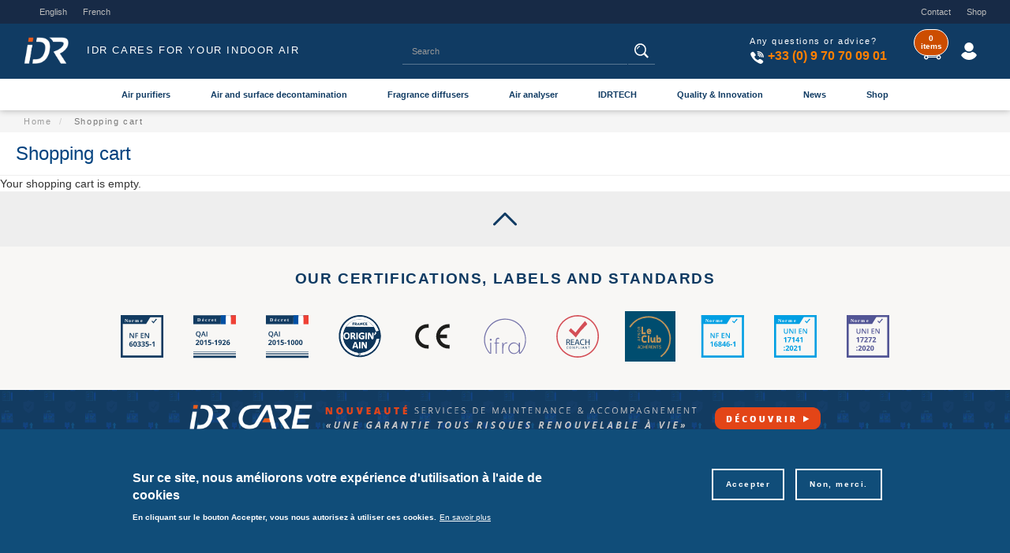

--- FILE ---
content_type: text/html; charset=UTF-8
request_url: https://www.idrgroupe.com/en/cart
body_size: 35438
content:
<!DOCTYPE html>
<html  lang="en" dir="ltr" prefix="og: https://ogp.me/ns#">
  <head>
    <meta charset="utf-8" />
<link rel="canonical" href="https://www.idrgroupe.com/en/cart" />
<meta name="Generator" content="Drupal 10 (https://www.drupal.org); Commerce 2" />
<meta name="MobileOptimized" content="width" />
<meta name="HandheldFriendly" content="true" />
<meta name="viewport" content="width=device-width, initial-scale=1.0" />
<style>div#sliding-popup, div#sliding-popup .eu-cookie-withdraw-banner, .eu-cookie-withdraw-tab {background: #104d79} div#sliding-popup.eu-cookie-withdraw-wrapper { background: transparent; } #sliding-popup h1, #sliding-popup h2, #sliding-popup h3, #sliding-popup p, #sliding-popup label, #sliding-popup div, .eu-cookie-compliance-more-button, .eu-cookie-compliance-secondary-button, .eu-cookie-withdraw-tab { color: #ffffff;} .eu-cookie-withdraw-tab { border-color: #ffffff;}</style>
<link rel="icon" href="/themes/custom/idrgroupe21/images/fav/favicon.ico" type="image/vnd.microsoft.icon" />
<script src="/sites/default/files/eu_cookie_compliance/eu_cookie_compliance.script.js?t221kt" defer></script>
<script>window.a2a_config=window.a2a_config||{};a2a_config.callbacks=[];a2a_config.overlays=[];a2a_config.templates={};</script>

    <title>Shopping cart | IDR groupe</title>
    <link rel="stylesheet" media="all" href="/modules/contrib/commerce/modules/cart/css/commerce_cart.layout.css?t221kt" />
<link rel="stylesheet" media="all" href="/core/modules/system/css/components/align.module.css?t221kt" />
<link rel="stylesheet" media="all" href="/core/modules/system/css/components/fieldgroup.module.css?t221kt" />
<link rel="stylesheet" media="all" href="/core/modules/system/css/components/container-inline.module.css?t221kt" />
<link rel="stylesheet" media="all" href="/core/modules/system/css/components/clearfix.module.css?t221kt" />
<link rel="stylesheet" media="all" href="/core/modules/system/css/components/details.module.css?t221kt" />
<link rel="stylesheet" media="all" href="/core/modules/system/css/components/hidden.module.css?t221kt" />
<link rel="stylesheet" media="all" href="/core/modules/system/css/components/item-list.module.css?t221kt" />
<link rel="stylesheet" media="all" href="/core/modules/system/css/components/js.module.css?t221kt" />
<link rel="stylesheet" media="all" href="/core/modules/system/css/components/nowrap.module.css?t221kt" />
<link rel="stylesheet" media="all" href="/core/modules/system/css/components/position-container.module.css?t221kt" />
<link rel="stylesheet" media="all" href="/core/modules/system/css/components/reset-appearance.module.css?t221kt" />
<link rel="stylesheet" media="all" href="/core/modules/system/css/components/resize.module.css?t221kt" />
<link rel="stylesheet" media="all" href="/core/modules/system/css/components/system-status-counter.css?t221kt" />
<link rel="stylesheet" media="all" href="/core/modules/system/css/components/system-status-report-counters.css?t221kt" />
<link rel="stylesheet" media="all" href="/core/modules/system/css/components/system-status-report-general-info.css?t221kt" />
<link rel="stylesheet" media="all" href="/core/modules/system/css/components/tablesort.module.css?t221kt" />
<link rel="stylesheet" media="all" href="/modules/contrib/simple_megamenu/css/style.css?t221kt" />
<link rel="stylesheet" media="all" href="/core/modules/views/css/views.module.css?t221kt" />
<link rel="stylesheet" media="all" href="/modules/contrib/eu_cookie_compliance/css/eu_cookie_compliance.css?t221kt" />
<link rel="stylesheet" media="all" href="/modules/contrib/addtoany/css/addtoany.css?t221kt" />
<link rel="stylesheet" media="all" href="/modules/contrib/commerce/modules/cart/css/commerce_cart.theme.css?t221kt" />
<link rel="stylesheet" media="all" href="/sites/default/files/css/responsive_menu_breakpoint.css?t221kt" />
<link rel="stylesheet" media="all" href="/libraries/mmenu/dist/mmenu.css?t221kt" />
<link rel="stylesheet" media="all" href="/modules/contrib/responsive_menu/css/responsive_menu.css?t221kt" />
<link rel="stylesheet" media="all" href="https://cdn.jsdelivr.net/npm/entreprise7pro-bootstrap@3.4.5/dist/css/bootstrap.css" integrity="sha256-ELMm3N0LFs70wt2mEb6CfdACbbJQfLmVHKLV/edLhNY=" crossorigin="anonymous" />
<link rel="stylesheet" media="all" href="https://cdn.jsdelivr.net/npm/@unicorn-fail/drupal-bootstrap-styles@0.0.2/dist/3.1.1/7.x-3.x/drupal-bootstrap.css" integrity="sha512-ys0R7vWvMqi0PjJvf7827YdAhjeAfzLA3DHX0gE/sPUYqbN/sxO6JFzZLvc/wazhj5utAy7rECg1qXQKIEZOfA==" crossorigin="anonymous" />
<link rel="stylesheet" media="all" href="https://cdn.jsdelivr.net/npm/@unicorn-fail/drupal-bootstrap-styles@0.0.2/dist/3.1.1/8.x-3.x/drupal-bootstrap.css" integrity="sha512-ixuOBF5SPFLXivQ0U4/J9sQbZ7ZjmBzciWMBNUEudf6sUJ6ph2zwkpFkoUrB0oUy37lxP4byyHasSpA4rZJSKg==" crossorigin="anonymous" />
<link rel="stylesheet" media="all" href="https://cdn.jsdelivr.net/npm/@unicorn-fail/drupal-bootstrap-styles@0.0.2/dist/3.2.0/7.x-3.x/drupal-bootstrap.css" integrity="sha512-MiCziWBODHzeWsTWg4TMsfyWWoMltpBKnf5Pf5QUH9CXKIVeGpEsHZZ4NiWaJdgqpDzU/ahNWaW80U1ZX99eKw==" crossorigin="anonymous" />
<link rel="stylesheet" media="all" href="https://cdn.jsdelivr.net/npm/@unicorn-fail/drupal-bootstrap-styles@0.0.2/dist/3.2.0/8.x-3.x/drupal-bootstrap.css" integrity="sha512-US+XMOdYSqB2lE8RSbDjBb/r6eTTAv7ydpztf8B7hIWSlwvzQDdaAGun5M4a6GRjCz+BIZ6G43l+UolR+gfLFQ==" crossorigin="anonymous" />
<link rel="stylesheet" media="all" href="https://cdn.jsdelivr.net/npm/@unicorn-fail/drupal-bootstrap-styles@0.0.2/dist/3.3.1/7.x-3.x/drupal-bootstrap.css" integrity="sha512-3gQUt+MI1o8v7eEveRmZzYx6fsIUJ6bRfBLMaUTzdmNQ/1vTWLpNPf13Tcrf7gQ9iHy9A9QjXKxRGoXEeiQnPA==" crossorigin="anonymous" />
<link rel="stylesheet" media="all" href="https://cdn.jsdelivr.net/npm/@unicorn-fail/drupal-bootstrap-styles@0.0.2/dist/3.3.1/8.x-3.x/drupal-bootstrap.css" integrity="sha512-AwNfHm/YKv4l+2rhi0JPat+4xVObtH6WDxFpUnGXkkNEds3OSnCNBSL9Ygd/jQj1QkmHgod9F5seqLErhbQ6/Q==" crossorigin="anonymous" />
<link rel="stylesheet" media="all" href="https://cdn.jsdelivr.net/npm/@unicorn-fail/drupal-bootstrap-styles@0.0.2/dist/3.4.0/8.x-3.x/drupal-bootstrap.css" integrity="sha512-j4mdyNbQqqp+6Q/HtootpbGoc2ZX0C/ktbXnauPFEz7A457PB6le79qasOBVcrSrOBtGAm0aVU2SOKFzBl6RhA==" crossorigin="anonymous" />
<link rel="stylesheet" media="all" href="/themes/custom/idrgroupe21/css/style.css?t221kt" />
<link rel="stylesheet" media="all" href="/themes/custom/idrgroupe21/css/side-top-header.css?t221kt" />
<link rel="stylesheet" media="all" href="/themes/custom/idrgroupe21/css/header.css?t221kt" />
<link rel="stylesheet" media="all" href="/themes/custom/idrgroupe21/css/topmenu.css?t221kt" />
<link rel="stylesheet" media="all" href="/themes/custom/idrgroupe21/css/breadcrumb.css?t221kt" />
<link rel="stylesheet" media="all" href="/themes/custom/idrgroupe21/css/body.css?t221kt" />
<link rel="stylesheet" media="all" href="/themes/custom/idrgroupe21/css/node-solutions.css?t221kt" />
<link rel="stylesheet" media="all" href="/themes/custom/idrgroupe21/css/product.css?t221kt" />
<link rel="stylesheet" media="all" href="/themes/custom/idrgroupe21/css/product-list.css?t221kt" />
<link rel="stylesheet" media="all" href="/themes/custom/idrgroupe21/css/node-discover.css?t221kt" />
<link rel="stylesheet" media="all" href="/themes/custom/idrgroupe21/css/node-idr.css?t221kt" />
<link rel="stylesheet" media="all" href="/themes/custom/idrgroupe21/css/node-industry.css?t221kt" />
<link rel="stylesheet" media="all" href="/themes/custom/idrgroupe21/css/node-certifications.css?t221kt" />
<link rel="stylesheet" media="all" href="/themes/custom/idrgroupe21/css/node-product-line.css?t221kt" />
<link rel="stylesheet" media="all" href="/themes/custom/idrgroupe21/css/shopping-cart.css?t221kt" />
<link rel="stylesheet" media="all" href="/themes/custom/idrgroupe21/css/block-list.css?t221kt" />
<link rel="stylesheet" media="all" href="/themes/custom/idrgroupe21/css/home.css?t221kt" />
<link rel="stylesheet" media="all" href="/themes/custom/idrgroupe21/css/user.css?t221kt" />
<link rel="stylesheet" media="all" href="/themes/custom/idrgroupe21/css/paragraph-content.css?t221kt" />
<link rel="stylesheet" media="all" href="/themes/custom/idrgroupe21/css/footer.css?t221kt" />
<link rel="stylesheet" media="all" href="/themes/custom/idrgroupe21/css/footer-top.css?t221kt" />
<link rel="stylesheet" media="all" href="/themes/custom/idrgroupe21/css/fragrances-signature.css?t221kt" />

    <script type="application/json" data-drupal-selector="drupal-settings-json">{"path":{"baseUrl":"\/","pathPrefix":"en\/","currentPath":"cart","currentPathIsAdmin":false,"isFront":false,"currentLanguage":"en"},"pluralDelimiter":"\u0003","suppressDeprecationErrors":true,"responsive_menu":{"position":"left","theme":"theme-dark","pagedim":"pagedim-black","modifyViewport":true,"use_bootstrap":false,"breakpoint":"all and (min-width: 992px)","drag":false},"eu_cookie_compliance":{"cookie_policy_version":"1.0.0","popup_enabled":true,"popup_agreed_enabled":false,"popup_hide_agreed":false,"popup_clicking_confirmation":false,"popup_scrolling_confirmation":false,"popup_html_info":"\u003Cdiv aria-labelledby=\u0022popup-text\u0022  class=\u0022eu-cookie-compliance-banner eu-cookie-compliance-banner-info eu-cookie-compliance-banner--opt-in\u0022\u003E\n  \u003Cdiv class=\u0022popup-content info eu-cookie-compliance-content\u0022\u003E\n        \u003Cdiv id=\u0022popup-text\u0022 class=\u0022eu-cookie-compliance-message\u0022 role=\u0022document\u0022\u003E\n      \u003Ch2\u003ESur ce site, nous am\u00e9liorons votre exp\u00e9rience d\u0027utilisation \u00e0 l\u0027aide de cookies\u003C\/h2\u003E\n\u003Cp\u003EEn cliquant sur le bouton Accepter, vous nous autorisez \u00e0 utiliser ces cookies.\u003C\/p\u003E\n\n              \u003Cbutton type=\u0022button\u0022 class=\u0022find-more-button eu-cookie-compliance-more-button\u0022\u003EEn savoir plus\u003C\/button\u003E\n          \u003C\/div\u003E\n\n    \n    \u003Cdiv id=\u0022popup-buttons\u0022 class=\u0022eu-cookie-compliance-buttons\u0022\u003E\n            \u003Cbutton type=\u0022button\u0022 class=\u0022agree-button eu-cookie-compliance-secondary-button button button--small\u0022\u003EAccepter\u003C\/button\u003E\n              \u003Cbutton type=\u0022button\u0022 class=\u0022decline-button eu-cookie-compliance-default-button button button--small button--primary\u0022\u003ENon, merci.\u003C\/button\u003E\n          \u003C\/div\u003E\n  \u003C\/div\u003E\n\u003C\/div\u003E","use_mobile_message":false,"mobile_popup_html_info":"\u003Cdiv aria-labelledby=\u0022popup-text\u0022  class=\u0022eu-cookie-compliance-banner eu-cookie-compliance-banner-info eu-cookie-compliance-banner--opt-in\u0022\u003E\n  \u003Cdiv class=\u0022popup-content info eu-cookie-compliance-content\u0022\u003E\n        \u003Cdiv id=\u0022popup-text\u0022 class=\u0022eu-cookie-compliance-message\u0022 role=\u0022document\u0022\u003E\n      \n              \u003Cbutton type=\u0022button\u0022 class=\u0022find-more-button eu-cookie-compliance-more-button\u0022\u003EEn savoir plus\u003C\/button\u003E\n          \u003C\/div\u003E\n\n    \n    \u003Cdiv id=\u0022popup-buttons\u0022 class=\u0022eu-cookie-compliance-buttons\u0022\u003E\n            \u003Cbutton type=\u0022button\u0022 class=\u0022agree-button eu-cookie-compliance-secondary-button button button--small\u0022\u003EAccepter\u003C\/button\u003E\n              \u003Cbutton type=\u0022button\u0022 class=\u0022decline-button eu-cookie-compliance-default-button button button--small button--primary\u0022\u003ENon, merci.\u003C\/button\u003E\n          \u003C\/div\u003E\n  \u003C\/div\u003E\n\u003C\/div\u003E","mobile_breakpoint":768,"popup_html_agreed":false,"popup_use_bare_css":false,"popup_height":"auto","popup_width":"100%","popup_delay":1000,"popup_link":"https:\/\/www.idrgroupe.com\/fr\/rgpd","popup_link_new_window":true,"popup_position":false,"fixed_top_position":true,"popup_language":"en","store_consent":true,"better_support_for_screen_readers":true,"cookie_name":"idr-consent","reload_page":true,"domain":"","domain_all_sites":false,"popup_eu_only":false,"popup_eu_only_js":false,"cookie_lifetime":100,"cookie_session":1,"set_cookie_session_zero_on_disagree":1,"disagree_do_not_show_popup":false,"method":"opt_in","automatic_cookies_removal":true,"allowed_cookies":"","withdraw_markup":"\u003Cbutton type=\u0022button\u0022 class=\u0022eu-cookie-withdraw-tab\u0022\u003EParam\u00e8tres de confidentialit\u00e9\u003C\/button\u003E\n\u003Cdiv aria-labelledby=\u0022popup-text\u0022 class=\u0022eu-cookie-withdraw-banner\u0022\u003E\n  \u003Cdiv class=\u0022popup-content info eu-cookie-compliance-content\u0022\u003E\n    \u003Cdiv id=\u0022popup-text\u0022 class=\u0022eu-cookie-compliance-message\u0022 role=\u0022document\u0022\u003E\n      \u003Ch2\u003ESur ce site, nous am\u00e9liorons votre exp\u00e9rience d\u0027utilisation \u00e0 l\u0027aide de cookies\u003C\/h2\u003E\n\u003Cp\u003EVous avez consenti \u00e0 l\u0027utilisation de ces cookies.\u003C\/p\u003E\n\n    \u003C\/div\u003E\n    \u003Cdiv id=\u0022popup-buttons\u0022 class=\u0022eu-cookie-compliance-buttons\u0022\u003E\n      \u003Cbutton type=\u0022button\u0022 class=\u0022eu-cookie-withdraw-button  button button--small button--primary\u0022\u003ERetirer le consentement\u003C\/button\u003E\n    \u003C\/div\u003E\n  \u003C\/div\u003E\n\u003C\/div\u003E","withdraw_enabled":false,"reload_options":0,"reload_routes_list":"","withdraw_button_on_info_popup":false,"cookie_categories":[],"cookie_categories_details":[],"enable_save_preferences_button":true,"cookie_value_disagreed":"0","cookie_value_agreed_show_thank_you":"1","cookie_value_agreed":"2","containing_element":"body","settings_tab_enabled":false,"olivero_primary_button_classes":" button button--small button--primary","olivero_secondary_button_classes":" button button--small","close_button_action":"close_banner","open_by_default":true,"modules_allow_popup":true,"hide_the_banner":false,"geoip_match":true},"bootstrap":{"forms_has_error_value_toggle":1,"modal_animation":1,"modal_backdrop":"true","modal_focus_input":1,"modal_keyboard":1,"modal_select_text":1,"modal_show":1,"modal_size":"","popover_enabled":1,"popover_animation":1,"popover_auto_close":1,"popover_container":"body","popover_content":"","popover_delay":"0","popover_html":0,"popover_placement":"right","popover_selector":"","popover_title":"","popover_trigger":"click","tooltip_enabled":1,"tooltip_animation":1,"tooltip_container":"body","tooltip_delay":"0","tooltip_html":0,"tooltip_placement":"auto left","tooltip_selector":"","tooltip_trigger":"hover"},"ajaxTrustedUrl":{"\/en\/search\/node":true},"user":{"uid":0,"permissionsHash":"0640035e8e3b38281d3beacf9776cdecd9588a80f6851d2919fcad02efc72b5b"}}</script>
<script src="/core/assets/vendor/jquery/jquery.min.js?v=3.7.1"></script>
<script src="/core/assets/vendor/once/once.min.js?v=1.0.1"></script>
<script src="/core/misc/drupalSettingsLoader.js?v=10.4.4"></script>
<script src="/core/misc/drupal.js?v=10.4.4"></script>
<script src="/core/misc/drupal.init.js?v=10.4.4"></script>
<script src="/modules/contrib/eu_cookie_compliance/js/eu_cookie_compliance.min.js?v=10.4.4" defer></script>
<script src="/modules/contrib/eu_cookie_compliance_gtm/js/eu_cookie_compliance_hooks.js?t221kt"></script>

  </head>
  <body class="path-cart has-glyphicons">
    <a href="#main-content" class="visually-hidden focusable skip-link">
      Skip to main content
    </a>
    
    <div class="responsive-menu-page-wrapper">
    <header id="topsideheader">
      <div class="region region-topsideheader">
    <section class="language-switcher-language-url block block-language block-language-blocklanguage-interface clearfix" id="block-languageswitcher" role="navigation">
  
    

      <ul class="links"><li hreflang="en" data-drupal-link-system-path="cart" class="en is-active" aria-current="page"><a href="/en/cart" class="language-link is-active" hreflang="en" data-drupal-link-system-path="cart" aria-current="page">English</a></li><li hreflang="fr" data-drupal-link-system-path="cart" class="fr"><a href="/fr/cart" class="language-link" hreflang="fr" data-drupal-link-system-path="cart">French</a></li></ul>
  </section>

<nav role="navigation" aria-labelledby="block-sidetopmenu-menu" id="block-sidetopmenu" class="sidetopmenu">
            
  <h2 class="visually-hidden" id="block-sidetopmenu-menu">Side top menu</h2>
  

        
      <ul class="menu menu--side-top-menu nav">
                      <li class="first">
                                        <a href="/en/contact-us" data-drupal-link-system-path="node/149">Contact</a>
              </li>
                      <li class="last">
                                        <a href="/en/catalogue" data-drupal-link-system-path="catalogue">Shop</a>
              </li>
        </ul>
  

  </nav>

  </div>

  </header>
  <header id="main-header-area">
      <div class="region region-main-header-area">
          <a class="logo navbar-btn pull-left" href="/en" title="Home" rel="home">
      <img src="/sites/default/files/logos/LogoOnly-IDR-2021-HD-w.png" alt="Home" />
    </a>
          <p class="slogan-text">IDR cares for your indoor air</p>
  <div class="search-block-form block block-search block-search-form-block" data-drupal-selector="search-block-form" id="block-searchform" role="search">
  
    
      <form action="/en/search/node" method="get" id="search-block-form" accept-charset="UTF-8">
  <div class="form-item js-form-item form-type-search js-form-type-search form-item-keys js-form-item-keys form-no-label form-group">
      <label for="edit-keys" class="control-label sr-only"><p>Search</p></label>
  
  
  <div class="input-group"><input title="Enter the terms you wish to search for." data-drupal-selector="edit-keys" class="form-search form-control" placeholder="Search" type="search" id="edit-keys" name="keys" value="" size="15" maxlength="128" data-toggle="tooltip" /><span class="input-group-btn"><button type="submit" value="Search" class="button js-form-submit form-submit btn-default btn">Search</button></span></div>

  
  
  </div>
 
</form>

  </div>
<section id="block-contactheader" class="block block-block-content block-block-content407def98-b3e7-49e0-8798-9c1470f1cc7c clearfix">
  
    

      
            <div class="field field--name-body field--type-text-with-summary field--label-hidden field--item"><p class="contact-text">Any questions or advice?<br>
<span class="icon call">icon call</span><a href="tel:+33970700901">+33 (0) 9 70 70 09 01</a></p>
</div>
      
  </section>

<nav role="navigation" aria-labelledby="block-idrgroupe21-account-menu-menu" id="block-idrgroupe21-account-menu">
            
  <h2 class="visually-hidden" id="block-idrgroupe21-account-menu-menu">User account menu</h2>
  

        
      <ul class="menu menu--account nav navbar-nav navbar-right">
                      <li class="first last">
                                        <a href="/en/user/login" data-drupal-link-system-path="user/login">Log in</a>
              </li>
        </ul>
  

  </nav>
<section id="block-idrgroupe21-responsivemenumobileicon" class="responsive-menu-toggle-wrapper responsive-menu-toggle block block-responsive-menu block-responsive-menu-toggle clearfix">
  
    

      <a id="toggle-icon" class="toggle responsive-menu-toggle-icon" title="Menu" href="#off-canvas">
  <span class="icon"></span><span class="label">Menu</span>
</a>
  </section>

<section id="block-cart" class="block block-commerce-cart clearfix">
  
    

      <div class="cart--cart-block">
  <div class="cart-block--summary">
    <a class="cart-block--link__expand" href="/en/cart">
      <span class="cart-block--summary__icon"><img src="/themes/custom/idrgroupe21/images/icons/shopping-cart.svg" alt="Cart"/></span>
      <span class="cart-block--summary__count">0 items</span>
    </a>
  </div>
  </div>

  </section>


  </div>

  </header>
          <header class="navbar navbar-default container-fluid" id="navbar" role="banner">
      
      <div id="header-navigation" class="navbar-header">
          <div class="region region-navigation">
    <nav role="navigation" aria-labelledby="block-mainmenuanglais-menu" id="block-mainmenuanglais">
            
  <h2 class="visually-hidden" id="block-mainmenuanglais-menu">Main menu Anglais</h2>
  

        

              <ul class="menu menu--simple-mega-menu">
                    <li class="menu-item menu-item--expanded">
                <a class="submenu-picture" href="/en/air-purifiers">
          

<div class="simple-mega-menu mega-menu-item simple-mega-menu-type-megamenu view-mode-before megaheader">
      
    <section class="megaintro">
      
      
      
      
    </section>
  </div>

        </a>
                <a href="/en/air-purifiers" class="submainlink" data-simple-mega-menu="19" data-drupal-link-system-path="node/94">Air purifiers</a>
                              <div class="mega-menu-hidden-container">
              <div class="mega-menu-wrapper">
                              <ul  class="menu mega-menu-item">
                    <li class="menu-item menu-item--expanded">
                <a class="submenu-picture" href="/en/air-purifiers">
          

<div class="simple-mega-menu mega-menu-item simple-mega-menu-type-submegamenu view-mode-before">
  
            <div class="field field--name-field-section-image field--type-entity-reference field--label-hidden field--item">
                <img loading="lazy" src="/sites/default/files/styles/large/public/2021-03/BIG%20COUV%20-%20oxymore.jpg?itok=BFgQ6VGL" width="480" height="270" alt="Une Femme seraine  dans son salon avec un OXYMORE HIMALAYA" class="img-responsive" />



        

</div>
      </div>

        </a>
                <a href="/en/air-purifiers" class="submainlink" data-simple-mega-menu="20" data-drupal-link-system-path="node/94">Discover preventive air purification</a>
                              <div class="mega-menu-hidden-container">
              <div class="mega-menu-wrapper">
                              <ul  class="menu mega-menu-item">
                    <li class="menu-item">
                <a href="/en/air-purifiers/why-use-photocatalytic-air-cleaners" class="submainlink" data-drupal-link-system-path="node/95">Why use photocatalytic air purifiers?</a>
              </li>
                <li class="menu-item">
                <a href="/en/air-purifiers/how-does-photocatalytic-air-purification-work" class="submainlink" data-drupal-link-system-path="node/96">How does photocatalysis work?</a>
              </li>
        </ul>
  
                

<div class="simple-mega-menu mega-menu-item simple-mega-menu-type-submegamenu view-mode-after">
  </div>

              </div>
            </div>
                        </li>
                <li class="menu-item menu-item--expanded">
                <a class="submenu-picture" href="/en/air-purifiers/product-line">
          

<div class="simple-mega-menu mega-menu-item simple-mega-menu-type-submegamenu view-mode-before">
  
            <div class="field field--name-field-section-image field--type-entity-reference field--label-hidden field--item">
                <img loading="lazy" src="/sites/default/files/styles/large/public/2021-06/IDR-collection-oxymore-comment-choisir-son-purificateur_0.jpg?itok=NHOn-Mx9" width="480" height="270" alt="Collection IDR Oxymore - purificateur d&#039;air par photocatalyse" class="img-responsive" />



        

</div>
      </div>

        </a>
                <a href="/en/air-purifiers/product-line" class="submainlink" data-simple-mega-menu="26" data-drupal-link-system-path="node/100">OXYMORE air purifiers</a>
                              <div class="mega-menu-hidden-container">
              <div class="mega-menu-wrapper">
                              <ul  class="menu mega-menu-item">
                    <li class="menu-item">
                <a href="/en/air-purifiers/product-line" class="submainlink" data-drupal-link-system-path="node/100">Our products OXYMORE</a>
              </li>
                <li class="menu-item">
                <a href="/en/air-purifiers/how-to-choose-your-purifier" class="submainlink" data-drupal-link-system-path="node/97">How to choose your purifier?</a>
              </li>
                <li class="menu-item">
                <a href="/en/purificateur-d-air/comment-utiliser-son-purificateur-d-air" class="submainlink" data-drupal-link-system-path="node/98">How to use your purifier?</a>
              </li>
                <li class="menu-item">
                <a href="/en/air-purifiers/care-and-maintenance" class="submainlink" data-drupal-link-system-path="node/99">Care and maintenance of our air purifiers ? </a>
              </li>
        </ul>
  
                

<div class="simple-mega-menu mega-menu-item simple-mega-menu-type-submegamenu view-mode-after">
  </div>

              </div>
            </div>
                        </li>
        </ul>
  
                

<div class="simple-mega-menu mega-menu-item simple-mega-menu-type-megamenu view-mode-after">
  </div>

              </div>
            </div>
                        </li>
                <li class="menu-item menu-item--expanded">
                <a class="submenu-picture" href="/en/decontamination">
          

<div class="simple-mega-menu mega-menu-item simple-mega-menu-type-megamenu view-mode-before megaheader">
      
    <section class="megaintro">
      
      
      
      
    </section>
  </div>

        </a>
                <a href="/en/decontamination" class="submainlink" data-simple-mega-menu="19" data-drupal-link-system-path="node/102">Air and surface decontamination</a>
                              <div class="mega-menu-hidden-container">
              <div class="mega-menu-wrapper">
                              <ul  class="menu mega-menu-item">
                    <li class="menu-item menu-item--expanded">
                <a class="submenu-picture" href="/en/decontamination">
          

<div class="simple-mega-menu mega-menu-item simple-mega-menu-type-submegamenu view-mode-before">
  
            <div class="field field--name-field-section-image field--type-entity-reference field--label-hidden field--item">
                <img loading="lazy" src="/sites/default/files/styles/large/public/2021-06/idr-decontamination-wide.jpg?itok=vyBNf9dG" width="480" height="270" alt="IDR - homme zen dans canapé apres décontamination retro storm" class="img-responsive" />



        

</div>
      </div>

        </a>
                <a href="/en/decontamination" class="submainlink" data-simple-mega-menu="21" data-drupal-link-system-path="node/102">Learn about ozone decontamination</a>
                              <div class="mega-menu-hidden-container">
              <div class="mega-menu-wrapper">
                              <ul  class="menu mega-menu-item">
                    <li class="menu-item">
                <a href="/en/node/103" class="submainlink" data-drupal-link-system-path="node/103">Why decontaminate your spaces with ozone?</a>
              </li>
                <li class="menu-item">
                <a href="/en/decontamination/air-and-surface-decontamination-with-ozone-how-does-it-work" class="submainlink" data-drupal-link-system-path="node/104">Air and surface decontamination with ozone, how does it work?</a>
              </li>
                <li class="menu-item">
                <a href="https://www.idrgroupe.com/fr/decontamination/calculez-les-delais-de-traitement-a-l-ozone" class="submainlink">Ozone Treatment Time Simulator  </a>
              </li>
        </ul>
  
                

<div class="simple-mega-menu mega-menu-item simple-mega-menu-type-submegamenu view-mode-after">
  </div>

              </div>
            </div>
                        </li>
                <li class="menu-item menu-item--expanded">
                <a class="submenu-picture" href="/en/node/108">
          

<div class="simple-mega-menu mega-menu-item simple-mega-menu-type-submegamenu view-mode-before">
  
            <div class="field field--name-field-section-image field--type-entity-reference field--label-hidden field--item">
                <img loading="lazy" src="/sites/default/files/styles/large/public/2021-06/IDR-collection-RETRO-comment-choisir-g%C3%A9n%C3%A9rateur-d-ozone_0.jpg?itok=MrIktYa0" width="480" height="270" alt="IDR - Gamme retro dans ambiance RETRO couleur violet et jaune retro" class="img-responsive" />



        

</div>
      </div>

        </a>
                <a href="/en/node/108" class="submainlink" data-simple-mega-menu="24" data-drupal-link-system-path="node/108">RETRO Ozone generators </a>
                              <div class="mega-menu-hidden-container">
              <div class="mega-menu-wrapper">
                              <ul  class="menu mega-menu-item">
                    <li class="menu-item">
                <a href="/en/node/108" class="submainlink" data-drupal-link-system-path="node/108">Our RETRO Products</a>
              </li>
                <li class="menu-item">
                <a href="/en/decontamination/how-to-choose-your-ozone-generator" class="submainlink" data-drupal-link-system-path="node/105">How to choose your ozone generator?</a>
              </li>
                <li class="menu-item">
                <a href="/en/decontamination/use-and-maintain-of-ozone-generators" class="submainlink" data-drupal-link-system-path="node/106">How to use and maintain ozone generators?</a>
              </li>
        </ul>
  
                

<div class="simple-mega-menu mega-menu-item simple-mega-menu-type-submegamenu view-mode-after">
  </div>

              </div>
            </div>
                        </li>
        </ul>
  
                

<div class="simple-mega-menu mega-menu-item simple-mega-menu-type-megamenu view-mode-after">
  </div>

              </div>
            </div>
                        </li>
                <li class="menu-item menu-item--expanded">
                <a class="submenu-picture" href="/en/fragrance-diffusers">
          

<div class="simple-mega-menu mega-menu-item simple-mega-menu-type-megamenu view-mode-before megaheader">
      
    <section class="megaintro">
      
      
      
      
    </section>
  </div>

        </a>
                <a href="/en/fragrance-diffusers" class="submainlink" data-simple-mega-menu="19" data-drupal-link-system-path="node/134">Fragrance diffusers</a>
                              <div class="mega-menu-hidden-container">
              <div class="mega-menu-wrapper">
                              <ul  class="menu mega-menu-item">
                    <li class="menu-item menu-item--expanded">
                <a class="submenu-picture" href="/en/fragrance-diffusers">
          

<div class="simple-mega-menu mega-menu-item simple-mega-menu-type-submegamenu view-mode-before">
  
            <div class="field field--name-field-section-image field--type-entity-reference field--label-hidden field--item">
                <img loading="lazy" src="/sites/default/files/styles/large/public/2021-07/idr-diffuseur-de-parfum.jpg?itok=FcObaner" width="480" height="270" alt="Jeune femme détendu dans un sofa avec un diffuseur ventury sur la table" class="img-responsive" />



        

</div>
      </div>

        </a>
                <a href="/en/fragrance-diffusers" class="submainlink" data-simple-mega-menu="23" data-drupal-link-system-path="node/134">Learn about Olfactory Marketing</a>
                              <div class="mega-menu-hidden-container">
              <div class="mega-menu-wrapper">
                              <ul  class="menu mega-menu-item">
                    <li class="menu-item">
                <a href="/en/fragrance-diffusers/olfactory-marketing-why-perfum-your-spaces" class="submainlink" data-drupal-link-system-path="node/136">Olfactory marketing, why scent your spaces?</a>
              </li>
                <li class="menu-item">
                <a href="/en/fragrance-diffusers/how-does-ventury-nebulisation-work" class="submainlink" data-drupal-link-system-path="node/138">How does VENTURY nebulisation work?</a>
              </li>
                <li class="menu-item">
                <a href="/en/diffuseurs-de-parfum/fragrance-signature" class="submainlink" data-drupal-link-system-path="node/142">&quot;Fragrance Signature&quot; A scent of revolution</a>
              </li>
                <li class="menu-item">
                <a href="/en/diffuseurs-de-parfum/fragrance-signature/parfum-sur-mesure" class="submainlink" data-drupal-link-system-path="node/143">The Olfactory Logo: Your customised perfume</a>
              </li>
        </ul>
  
                

<div class="simple-mega-menu mega-menu-item simple-mega-menu-type-submegamenu view-mode-after">
  </div>

              </div>
            </div>
                        </li>
                <li class="menu-item menu-item--expanded">
                <a class="submenu-picture" href="/en/diffuseurs-de-parfum/catalogue-ventury">
          

<div class="simple-mega-menu mega-menu-item simple-mega-menu-type-submegamenu view-mode-before">
  
            <div class="field field--name-field-section-image field--type-entity-reference field--label-hidden field--item">
                <img loading="lazy" src="/sites/default/files/styles/large/public/2021-07/IDR-collection-ventury.jpg?itok=QjCCdNpD" width="480" height="270" alt="Collection Ventury en scene environnement doux rose" class="img-responsive" />



        

</div>
      </div>

        </a>
                <a href="/en/diffuseurs-de-parfum/catalogue-ventury" class="submainlink" data-simple-mega-menu="25" data-drupal-link-system-path="node/135">VENTURY fragrance diffusers</a>
                              <div class="mega-menu-hidden-container">
              <div class="mega-menu-wrapper">
                              <ul  class="menu mega-menu-item">
                    <li class="menu-item">
                <a href="/en/diffuseurs-de-parfum/catalogue-ventury" class="submainlink" data-drupal-link-system-path="node/135">Our VENTURY products</a>
              </li>
                <li class="menu-item">
                <a href="/en/diffuseurs-de-parfums/comment-choisir-son-diffuseur-de-parfum-d-ambiance" class="submainlink" data-drupal-link-system-path="node/139">How to choose your diffuser?</a>
              </li>
                <li class="menu-item">
                <a href="/en/diffuseurs-de-parfums/comment-utiliser-son-diffuseur-de-parfum-ventury" class="submainlink" data-drupal-link-system-path="node/140">How to use your diffuser?</a>
              </li>
                <li class="menu-item">
                <a href="/en/diffuseurs-de-parfums/entretien-et-maintenance-des-diffuseurs-de-parfums" class="submainlink" data-drupal-link-system-path="node/141">Maintenance and care of the diffusers ?</a>
              </li>
                <li class="menu-item">
                <a href="/en/diffuseurs-de-parfum/fragrance-signature/catalogue" class="submainlink" data-drupal-link-system-path="node/144">Our Signature Fragrances</a>
              </li>
        </ul>
  
                

<div class="simple-mega-menu mega-menu-item simple-mega-menu-type-submegamenu view-mode-after">
  </div>

              </div>
            </div>
                        </li>
        </ul>
  
                

<div class="simple-mega-menu mega-menu-item simple-mega-menu-type-megamenu view-mode-after">
  </div>

              </div>
            </div>
                        </li>
                <li class="menu-item">
                <a href="/en/air-quality-analysers" class="submainlink" data-drupal-link-system-path="node/151">Air analyser</a>
              </li>
                <li class="menu-item">
                <a href="/en/node/116" class="submainlink" data-drupal-link-system-path="node/116">IDRTECH</a>
              </li>
                <li class="menu-item menu-item--expanded">
                <a class="submenu-picture" href="/en/idr-qui-somme-nous">
          

<div class="simple-mega-menu mega-menu-item simple-mega-menu-type-megamenu view-mode-before megaheader">
      
    <section class="megaintro">
      
      
      
      
    </section>
  </div>

        </a>
                <a href="/en/idr-qui-somme-nous" class="submainlink" data-simple-mega-menu="19" data-drupal-link-system-path="node/130">Quality &amp; Innovation</a>
                              <div class="mega-menu-hidden-container">
              <div class="mega-menu-wrapper">
                              <ul  class="menu mega-menu-item">
                    <li class="menu-item menu-item--expanded">
                <a class="submenu-picture" href="/en/idr-qui-somme-nous">
          

<div class="simple-mega-menu mega-menu-item simple-mega-menu-type-submegamenu view-mode-before">
  
            <div class="field field--name-field-section-image field--type-entity-reference field--label-hidden field--item">
                <img loading="lazy" src="/sites/default/files/styles/large/public/2021-07/idr-sp%C3%A9cialiste-de-la-qualit%C3%A9-de-l-air.jpg?itok=QUVTYH14" width="480" height="270" alt="IDR - spécialiste de la qualité de l&#039;air" class="img-responsive" />



        

</div>
      </div>

        </a>
                <a href="/en/idr-qui-somme-nous" class="submainlink" data-simple-mega-menu="27" data-drupal-link-system-path="node/130">IDR, Quality &amp; Innovation</a>
                              <div class="mega-menu-hidden-container">
              <div class="mega-menu-wrapper">
                              <ul  class="menu mega-menu-item">
                    <li class="menu-item">
                <a href="/en/idr-qui-somme-nous/notre-histoire" class="submainlink" data-drupal-link-system-path="node/132">Discover IDR</a>
              </li>
                <li class="menu-item">
                <a href="/en/idr-qui-somme-nous/notre-mission-et-nos-valeurs" class="submainlink" data-drupal-link-system-path="node/129">Mission &amp; Values</a>
              </li>
                <li class="menu-item">
                <a href="/en/idr-qui-somme-nous/l-innovation-notre-adn" class="submainlink" data-drupal-link-system-path="node/133">Innovation</a>
              </li>
                <li class="menu-item">
                <a href="/en/idr-qui-somme-nous/nous-misons-sur-la-qualit%C3%A9" class="submainlink" data-drupal-link-system-path="node/137">Quality</a>
              </li>
                <li class="menu-item">
                <a href="/en/idr-qui-somme-nous/certifications" class="submainlink" data-drupal-link-system-path="node/156">Certifications, Labels &amp; Standards</a>
              </li>
        </ul>
  
                

<div class="simple-mega-menu mega-menu-item simple-mega-menu-type-submegamenu view-mode-after">
  </div>

              </div>
            </div>
                        </li>
                <li class="menu-item menu-item--expanded">
                <a href="/en/node/193" class="submainlink" data-drupal-link-system-path="node/193">Our Services</a>
                                            <ul  class="menu">
                    <li class="menu-item">
                <a href="/en/node/193" class="submainlink" data-drupal-link-system-path="node/193">IDR warranty &amp; free 3 year extension</a>
              </li>
        </ul>
  
                        </li>
        </ul>
  
                

<div class="simple-mega-menu mega-menu-item simple-mega-menu-type-megamenu view-mode-after">
  </div>

              </div>
            </div>
                        </li>
                <li class="menu-item">
                <a href="https://www.idrgroupe.com/news" class="submainlink">News</a>
              </li>
                <li class="menu-item">
                <a href="https://www.idrgroupe.com/fr/catalogue" class="submainlink">Shop</a>
              </li>
        </ul>
  


  </nav>

  </div>

                      </div>

                      </header>
  
  <div role="main" class="main-container container-fluid produit-fragrance-signature js-quickedit-main-content">
    <div class="row">

                              <div id="page-content-inner-header" class="col-sm-12" role="heading">
              <div class="region region-header">
        <ol class="breadcrumb">
          <li >
                  <a href="/en">Home</a>
              </li>
          <li  class="active">
                  Shopping cart
              </li>
      </ol>


  </div>

          </div>
              
            
                  <section id="page-content-inner-body"  class="col-sm-12">

                
                
                          <a id="main-content"></a>
            <div class="region region-content">
    <div data-drupal-messages-fallback class="hidden"></div>    <h1 class="page-header">Shopping cart</h1>

  <div class="cart-empty-page">
  Your shopping cart is empty.
</div>


  </div>

              </section>

                </div>
  </div>

      <footer class="footer container-fluid" role="contentinfo">
        <div class="region region-footer-top">
    <section id="block-backtotopsection" class="block block-block-content block-block-content85fc125f-57e3-4bf1-a942-13fd856274c4 clearfix">
  
    

      
            <div class="field field--name-body field--type-text-with-summary field--label-hidden field--item"><button id="gototop"></button></div>
      
  </section>

<section class="views-element-container block block-views block-views-blockfooter-certifications-logos-block-block-1 clearfix" id="block-views-block-footer-certifications-logos-block-block-1">
  
    <div class="container content">
    <h2 class="block-title animblock">Our Certifications, Labels and Standards</h2>
  </div>
    

       <div class="form-group"><div class="view view-footer-certifications-logos-block view-id-footer_certifications_logos_block view-display-id-block_1 js-view-dom-id-4304ef97f8f05605282b5209df89daabe96877754061d5fbca9143d5adf60b7f">
  
    
      
      <div class="view-content container">
          <div class="views-row animblock"><div><div><a href="/en/idr-qui-somme-nous/certifications" target="_blank">
                  <svg xmlns="http://www.w3.org/2000/svg" id="Calque_1" data-name="Calque 1" viewBox="0 0 512 512">
  <path d="M173.44,273.48h-10.3l-25.28-41h-.28l.18,2.29q.5,6.54.49,11.95v26.72h-7.63v-51.4h10.2L166,262.83h.21c-.05-.54-.14-2.5-.29-5.89s-.21-6-.21-7.93V222.08h7.7Z" style="fill:#123b61"></path>
  <path d="M195.35,273.48H187v-51.4h29v7.1H195.35v16.07h19.37v7.14H195.35Z" style="fill:#123b61"></path>
  <path d="M273.11,273.48H244v-51.4h29.07v7.1H252.44v14h19.37v7H252.44v16.13h20.67Z" style="fill:#123b61"></path>
  <path d="M327,273.48h-10.3l-25.28-41h-.28l.18,2.29q.5,6.54.49,11.95v26.72h-7.63v-51.4h10.2l25.2,40.75h.21c0-.54-.14-2.5-.28-5.89s-.21-6-.21-7.93V222.08H327Z" style="fill:#123b61"></path>
  <path d="M126.37,338.05q0-15.27,6.45-22.71t19.32-7.46a35.17,35.17,0,0,1,6.89.53v8.68a28.12,28.12,0,0,0-6.19-.7,21.12,21.12,0,0,0-9.12,1.69,11.3,11.3,0,0,0-5.29,5q-1.77,3.3-2.08,9.39h.46q3.48-6,11.14-6,6.9,0,10.8,4.32t3.9,12q0,8.22-4.64,13t-12.87,4.8a18.39,18.39,0,0,1-9.93-2.64,17.14,17.14,0,0,1-6.54-7.69A29.41,29.41,0,0,1,126.37,338.05Zm18.56,13.85a6.45,6.45,0,0,0,5.35-2.34,10.48,10.48,0,0,0,1.86-6.66A9.22,9.22,0,0,0,150.4,337a6.35,6.35,0,0,0-5.26-2.16A8.06,8.06,0,0,0,139.5,337a6.58,6.58,0,0,0-2.34,5,11.31,11.31,0,0,0,2.2,7.07A6.72,6.72,0,0,0,144.93,351.9Z" style="fill:#123b61"></path>
  <path d="M203.47,334.18q0,13.47-4.42,19.93t-13.58,6.47q-8.9,0-13.42-6.68t-4.51-19.72q0-13.6,4.39-20.06t13.54-6.45q8.9,0,13.44,6.75T203.47,334.18Zm-25.14,0q0,9.45,1.63,13.55t5.51,4.1c2.53,0,4.36-1.39,5.48-4.15s1.69-7.27,1.69-13.5-.57-10.83-1.71-13.59-3-4.13-5.46-4.13-4.39,1.38-5.49,4.13S178.33,327.87,178.33,334.18Z" style="fill:#123b61"></path>
  <path d="M242.84,320a12.07,12.07,0,0,1-2.92,8.19,15.12,15.12,0,0,1-8.19,4.64V333q6.22.76,9.42,3.78a10.55,10.55,0,0,1,3.2,8.1q0,7.43-5.38,11.55t-15.36,4.13a37.11,37.11,0,0,1-14.83-2.78v-9.24a33.14,33.14,0,0,0,6.57,2.46,27.8,27.8,0,0,0,7.1,1q5.38,0,8-1.83t2.56-5.87a5.29,5.29,0,0,0-3-5.13q-3-1.51-9.42-1.52h-3.9v-8.33h4q6,0,8.73-1.56t2.76-5.36q0-5.83-7.31-5.84a16.81,16.81,0,0,0-5.15.84,25.67,25.67,0,0,0-5.82,2.92l-5-7.49a27.93,27.93,0,0,1,16.76-5.06q8,0,12.61,3.24A10.36,10.36,0,0,1,242.84,320Z" style="fill:#123b61"></path>
  <path d="M283.94,320a12.07,12.07,0,0,1-2.92,8.19,15.16,15.16,0,0,1-8.19,4.64V333q6.23.76,9.42,3.78a10.58,10.58,0,0,1,3.2,8.1q0,7.43-5.38,11.55t-15.36,4.13a37.16,37.16,0,0,1-14.84-2.78v-9.24a33.23,33.23,0,0,0,6.58,2.46,27.74,27.74,0,0,0,7.1,1q5.37,0,7.94-1.83t2.57-5.87a5.29,5.29,0,0,0-2.95-5.13q-3-1.51-9.42-1.52h-3.91v-8.33h4q6,0,8.73-1.56t2.76-5.36q0-5.83-7.31-5.84a16.76,16.76,0,0,0-5.15.84,25.47,25.47,0,0,0-5.82,2.92l-5-7.49a28,28,0,0,1,16.77-5.06q8,0,12.61,3.24A10.36,10.36,0,0,1,283.94,320Z" style="fill:#123b61"></path>
  <path d="M309.81,327q7.45,0,11.87,4.19t4.41,11.46q0,8.61-5.31,13.25t-15.18,4.64q-8.58,0-13.86-2.78v-9.38a31.17,31.17,0,0,0,13.47,3.34q9.94,0,10-8.16,0-7.77-10.3-7.77a25.15,25.15,0,0,0-4.12.37,30.66,30.66,0,0,0-3.65.79l-4.33-2.32,1.94-26.19h27.88v9.21H304.22l-.94,10.09,1.23-.25A24.57,24.57,0,0,1,309.81,327Z" style="fill:#123b61"></path>
  <path d="M331.47,345v-8.79h18.88V345Z" style="fill:#123b61"></path>
  <path d="M382.24,359.88H371.37V330.14l.11-4.89.17-5.34q-2.7,2.7-3.76,3.55L362,328.2l-5.24-6.54,16.56-13.18h8.93Z" style="fill:#123b61"></path>
  <rect x="451.03" y="40.26" width="20.96" height="431.29" transform="translate(923.02 511.81) rotate(180)" style="fill:#123b61"></rect>
  <rect x="40.01" y="40.26" width="20.96" height="431.29" style="fill:#123b61"></rect>
  <rect x="245.18" y="245.62" width="20.96" height="431.29" transform="translate(-205.61 716.92) rotate(-90)" style="fill:#123b61"></rect>
  <rect x="245.18" y="-164.91" width="20.96" height="431.29" transform="translate(204.92 306.39) rotate(-90)" style="fill:#123b61"></rect>
  <polygon points="353.03 40.97 297.29 130.89 40.01 130.89 40.01 40.97 353.03 40.97" style="fill:#123b61"></polygon>
  <text transform="translate(79.75 112.84)" style="font-size:46px;fill:#fff;font-family:OpenSans-Semibold, Open Sans;font-weight:600;letter-spacing:0.20000424592391305em">Norme</text>
  <path d="M373.23,123.62l-20.69-19.86,6-7.44,12.95,12.88a10,10,0,0,0,1.25-1c5.91-7.36,11.68-14.83,17.76-22,3.44-4.08,9.1-10.49,9.1-10.49s3.87,4.56,4.05,4.82c3.29,4.64,3.25,4.6-.95,8.38a166.87,166.87,0,0,0-27.24,31.53c-.93,1.39-2.26,3.27-2.26,3.27" style="fill:#123b61"></path>
</svg>


        

</a></div></div></div>
    <div class="views-row animblock"><div><div><a href="/en/idr-qui-somme-nous/certifications" target="_blank">
                  <svg xmlns="http://www.w3.org/2000/svg" id="Calque_1" data-name="Calque 1" viewBox="0 0 512 512">
  <rect x="250.76" y="217.42" width="10.48" height="431.98" transform="translate(-177.41 689.41) rotate(-90)" style="fill:#123b61"></rect>
  <rect x="253.89" y="196.31" width="4.21" height="431.98" transform="translate(-156.3 668.3) rotate(-90)" style="fill:#123b61"></rect>
  <path d="M114.3,231.37q0,9.36-3.57,15.75a19.48,19.48,0,0,1-10.39,9l12.3,13.26H101.32l-9.7-11.53H90.25q-11.64,0-17.88-6.91T66.13,231.3q0-12.72,6.28-19.54t17.91-6.82q11.46,0,17.72,6.92T114.3,231.37Zm-39.24,0q0,9.49,3.83,14.4t11.36,4.9q7.48,0,11.3-4.85t3.82-14.45q0-9.45-3.78-14.34t-11.27-4.89q-7.56,0-11.41,4.89T75.06,231.37Z" style="fill:#123b61"></path>
  <path d="M157.22,257.14l-5.13-14.27H132.44l-5,14.27h-8.86l19.23-51.61h9.14l19.23,51.61Zm-7.35-21.51-4.81-14c-.35-.93-.84-2.41-1.46-4.42s-1-3.5-1.28-4.43a79.91,79.91,0,0,1-2.78,9.45l-4.64,13.4Z" style="fill:#123b61"></path>
  <path d="M172.94,257.14v-51.4h8.4v51.4Z" style="fill:#123b61"></path>
  <path d="M100.69,343.54H64.76V336l12.9-13q5.73-5.87,7.49-8.14a17.71,17.71,0,0,0,2.53-4.2,10.6,10.6,0,0,0,.78-4,5.82,5.82,0,0,0-1.71-4.6,6.6,6.6,0,0,0-4.55-1.51,13,13,0,0,0-5.8,1.37,29.5,29.5,0,0,0-5.87,3.9l-5.91-7a39,39,0,0,1,6.29-4.57,23.18,23.18,0,0,1,5.45-2.05,28,28,0,0,1,6.61-.72,19.61,19.61,0,0,1,8.51,1.75,13.65,13.65,0,0,1,5.73,4.93,13.06,13.06,0,0,1,2,7.24A17.73,17.73,0,0,1,98,312a25.49,25.49,0,0,1-3.87,6.38,94,94,0,0,1-9.22,9.32l-6.61,6.22v.49h22.39Z" style="fill:#123b61"></path>
  <path d="M141.51,317.84q0,13.47-4.42,19.94t-13.58,6.47q-8.9,0-13.42-6.68t-4.51-19.73q0-13.6,4.39-20t13.54-6.45q8.89,0,13.44,6.75T141.51,317.84Zm-25.14,0q0,9.46,1.63,13.56t5.51,4.09q3.8,0,5.48-4.15t1.69-13.5q0-9.45-1.71-13.58c-1.13-2.76-3-4.13-5.46-4.13s-4.39,1.37-5.49,4.13S116.37,311.54,116.37,317.84Z" style="fill:#123b61"></path>
  <path d="M173.82,343.54H163V313.8l.11-4.89.17-5.34c-1.8,1.81-3.06,3-3.76,3.55l-5.9,4.75-5.24-6.54,16.56-13.19h8.93Z" style="fill:#123b61"></path>
  <path d="M206.76,310.71q7.45,0,11.86,4.18T223,326.35q0,8.61-5.3,13.26t-15.19,4.64q-8.58,0-13.85-2.78v-9.39a28.25,28.25,0,0,0,6.47,2.41,28.63,28.63,0,0,0,7,.93q9.94,0,9.95-8.15,0-7.77-10.3-7.77a25.13,25.13,0,0,0-4.11.37,29.4,29.4,0,0,0-3.66.79l-4.32-2.32,1.93-26.2h27.88v9.22H201.17l-.95,10.09,1.23-.25A24.11,24.11,0,0,1,206.76,310.71Z" style="fill:#123b61"></path>
  <path d="M228.41,328.64v-8.79h18.88v8.79Z" style="fill:#123b61"></path>
  <path d="M279.18,343.54H268.32V313.8l.1-4.89.18-5.34c-1.81,1.81-3.06,3-3.77,3.55l-5.9,4.75-5.24-6.54,16.56-13.19h8.93Z" style="fill:#123b61"></path>
  <path d="M329.14,314.08q0,15.19-6.4,22.68t-19.37,7.49a36.11,36.11,0,0,1-6.93-.5V335a25.54,25.54,0,0,0,6.19.73,21.64,21.64,0,0,0,9-1.6,11.25,11.25,0,0,0,5.38-5,22.26,22.26,0,0,0,2.15-9.44h-.43a12,12,0,0,1-4.71,4.64,14.86,14.86,0,0,1-6.68,1.33q-6.71,0-10.58-4.3t-3.87-12q0-8.27,4.7-13.06t12.78-4.8a18.38,18.38,0,0,1,10,2.67,17.09,17.09,0,0,1,6.56,7.75A29.4,29.4,0,0,1,329.14,314.08Zm-18.6-13.81a6.45,6.45,0,0,0-5.28,2.32q-1.89,2.31-1.89,6.68a9.25,9.25,0,0,0,1.72,5.9,6.25,6.25,0,0,0,5.24,2.18,8.09,8.09,0,0,0,5.66-2.16,6.58,6.58,0,0,0,2.35-5,11.34,11.34,0,0,0-2.19-7.06A6.78,6.78,0,0,0,310.54,300.27Z" style="fill:#123b61"></path>
  <path d="M370.44,343.54H334.51V336l12.91-13q5.73-5.87,7.49-8.14a18,18,0,0,0,2.53-4.2,10.79,10.79,0,0,0,.77-4,5.82,5.82,0,0,0-1.71-4.6,6.58,6.58,0,0,0-4.55-1.51,13,13,0,0,0-5.8,1.37,29.79,29.79,0,0,0-5.87,3.9l-5.91-7a39,39,0,0,1,6.3-4.57,23,23,0,0,1,5.45-2.05,27.89,27.89,0,0,1,6.61-.72,19.56,19.56,0,0,1,8.5,1.75,13.65,13.65,0,0,1,5.73,4.93,13.06,13.06,0,0,1,2,7.24,17.54,17.54,0,0,1-1.25,6.66,25.74,25.74,0,0,1-3.86,6.38,94.38,94.38,0,0,1-9.23,9.32l-6.61,6.22v.49h22.39Z" style="fill:#123b61"></path>
  <path d="M375.26,321.71q0-15.25,6.45-22.71T401,291.55a35.23,35.23,0,0,1,6.89.52v8.69a28.14,28.14,0,0,0-6.19-.71,21.34,21.34,0,0,0-9.12,1.69,11.35,11.35,0,0,0-5.29,5q-1.76,3.31-2.08,9.39h.46q3.48-6,11.15-6,6.88,0,10.79,4.33t3.9,11.95q0,8.24-4.64,13T394,344.25a18.41,18.41,0,0,1-9.93-2.64,17.17,17.17,0,0,1-6.54-7.7A29.38,29.38,0,0,1,375.26,321.71Zm18.56,13.85a6.45,6.45,0,0,0,5.35-2.34q1.86-2.33,1.86-6.66a9.18,9.18,0,0,0-1.74-5.92,6.35,6.35,0,0,0-5.26-2.16,8,8,0,0,0-5.64,2.14,6.58,6.58,0,0,0-2.34,5,11.35,11.35,0,0,0,2.2,7.07A6.72,6.72,0,0,0,393.82,335.56Z" style="fill:#123b61"></path>
  <rect x="245.52" y="246.9" width="20.96" height="431.98" transform="translate(-206.89 718.89) rotate(-90)" style="fill:#123b61"></rect>
  <rect x="245.52" y="-163.62" width="20.96" height="431.98" transform="translate(203.64 308.36) rotate(-90)" style="fill:#123b61"></rect>
  <rect x="318.95" y="41.89" width="51.01" height="90.63" style="fill:#0050a4"></rect>
  <rect x="369.97" y="41.89" width="51.01" height="90.63" style="fill:#fff"></rect>
  <rect x="420.98" y="41.89" width="51.01" height="90.63" style="fill:#ef4135"></rect>
  <polygon points="318.95 50.7 318.72 132.51 40.01 132.51 40.01 50.7 318.95 50.7" style="fill:#123b61"></polygon>
  <text transform="translate(82.86 102.56)" style="font-size:46px;fill:#fff;font-family:OpenSans-Semibold, Open Sans;font-weight:600;letter-spacing:0.20000424592391305em">Décret</text>
</svg>


        

</a></div></div></div>
    <div class="views-row animblock"><div><div><a href="/en/idr-qui-somme-nous/certifications" target="_blank">
                  <svg xmlns="http://www.w3.org/2000/svg" id="Calque_1" data-name="Calque 1" viewBox="0 0 512 512">
  <path d="M114.3,231.37q0,9.36-3.57,15.75a19.48,19.48,0,0,1-10.39,9l12.31,13.26H101.33l-9.71-11.53H90.25q-11.64,0-17.87-6.91T66.14,231.3q0-12.72,6.27-19.54t17.91-6.82q11.46,0,17.72,6.92T114.3,231.37Zm-39.24,0q0,9.49,3.84,14.4t11.35,4.9q7.48,0,11.31-4.85t3.81-14.45q0-9.45-3.78-14.34t-11.27-4.89q-7.56,0-11.41,4.89T75.06,231.37Z" style="fill:#123b61"></path>
  <path d="M157.23,257.14l-5.14-14.27H132.44l-5,14.27h-8.86l19.23-51.61h9.14l19.23,51.61Zm-7.35-21.51-4.82-14c-.35-.93-.84-2.41-1.46-4.42s-1-3.5-1.28-4.43a78.06,78.06,0,0,1-2.78,9.45l-4.64,13.4Z" style="fill:#123b61"></path>
  <path d="M172.94,257.14v-51.4h8.4v51.4Z" style="fill:#123b61"></path>
  <path d="M100.69,343.54H64.76V336l12.91-13q5.73-5.87,7.48-8.14a17.78,17.78,0,0,0,2.54-4.2,10.79,10.79,0,0,0,.77-4,5.82,5.82,0,0,0-1.71-4.6,6.58,6.58,0,0,0-4.55-1.51,13,13,0,0,0-5.8,1.37,29.79,29.79,0,0,0-5.87,3.9l-5.91-7a38.56,38.56,0,0,1,6.3-4.57,23,23,0,0,1,5.45-2.05,27.89,27.89,0,0,1,6.61-.72,19.56,19.56,0,0,1,8.5,1.75,13.65,13.65,0,0,1,5.73,4.93,13.06,13.06,0,0,1,2,7.24A17.54,17.54,0,0,1,98,312a25.74,25.74,0,0,1-3.86,6.38,95.55,95.55,0,0,1-9.23,9.32l-6.61,6.22v.49h22.39Z" style="fill:#123b61"></path>
  <path d="M141.51,317.84q0,13.47-4.41,19.94t-13.59,6.47q-8.9,0-13.41-6.68t-4.52-19.73q0-13.6,4.4-20t13.53-6.45q8.89,0,13.45,6.75T141.51,317.84Zm-25.14,0q0,9.46,1.64,13.56t5.5,4.09q3.8,0,5.48-4.15t1.69-13.5q0-9.45-1.7-13.58c-1.14-2.76-3-4.13-5.47-4.13s-4.38,1.37-5.48,4.13S116.37,311.54,116.37,317.84Z" style="fill:#123b61"></path>
  <path d="M173.82,343.54H163V313.8l.1-4.89.18-5.34q-2.72,2.71-3.76,3.55l-5.91,4.75-5.24-6.54,16.56-13.19h8.93Z" style="fill:#123b61"></path>
  <path d="M206.76,310.71q7.45,0,11.87,4.18T223,326.35q0,8.61-5.31,13.26t-15.19,4.64q-8.58,0-13.85-2.78v-9.39a31.18,31.18,0,0,0,13.46,3.34q10,0,9.95-8.15,0-7.77-10.3-7.77a25.13,25.13,0,0,0-4.11.37,29.4,29.4,0,0,0-3.66.79l-4.32-2.32,1.93-26.2h27.88v9.22H201.17l-.95,10.09,1.23-.25A24.11,24.11,0,0,1,206.76,310.71Z" style="fill:#123b61"></path>
  <path d="M228.42,328.64v-8.79H247.3v8.79Z" style="fill:#123b61"></path>
  <path d="M279.18,343.54H268.32V313.8l.1-4.89.18-5.34q-2.72,2.71-3.76,3.55l-5.91,4.75-5.24-6.54,16.56-13.19h8.93Z" style="fill:#123b61"></path>
  <path d="M329.07,317.84q0,13.47-4.41,19.94t-13.59,6.47q-8.9,0-13.41-6.68t-4.52-19.73q0-13.6,4.39-20t13.54-6.45q8.9,0,13.45,6.75T329.07,317.84Zm-25.14,0q0,9.46,1.64,13.56t5.5,4.09q3.8,0,5.48-4.15t1.69-13.5q0-9.45-1.7-13.58c-1.14-2.76-3-4.13-5.47-4.13s-4.38,1.37-5.49,4.13S303.93,311.54,303.93,317.84Z" style="fill:#123b61"></path>
  <path d="M370.17,317.84q0,13.47-4.42,19.94t-13.58,6.47q-8.9,0-13.42-6.68t-4.51-19.73q0-13.6,4.39-20t13.54-6.45q8.9,0,13.44,6.75T370.17,317.84Zm-25.14,0q0,9.46,1.63,13.56t5.51,4.09q3.79,0,5.48-4.15t1.69-13.5q0-9.45-1.71-13.58c-1.13-2.76-3-4.13-5.46-4.13s-4.39,1.37-5.49,4.13S345,311.54,345,317.84Z" style="fill:#123b61"></path>
  <path d="M411.26,317.84q0,13.47-4.41,19.94t-13.59,6.47q-8.89,0-13.41-6.68t-4.52-19.73q0-13.6,4.4-20t13.53-6.45q8.89,0,13.45,6.75T411.26,317.84Zm-25.13,0q0,9.46,1.63,13.56c1.09,2.73,2.93,4.09,5.5,4.09s4.36-1.38,5.49-4.15,1.69-7.26,1.69-13.5-.57-10.83-1.71-13.58-3-4.13-5.47-4.13-4.38,1.37-5.48,4.13S386.13,311.54,386.13,317.84Z" style="fill:#123b61"></path>
  <rect x="245.53" y="246.9" width="20.96" height="431.98" transform="translate(-206.89 718.89) rotate(-90)" style="fill:#123b61"></rect>
  <rect x="250.76" y="217.42" width="10.48" height="431.98" transform="translate(-177.41 689.41) rotate(-90)" style="fill:#123b61"></rect>
  <rect x="253.9" y="196.31" width="4.21" height="431.98" transform="translate(-156.3 668.31) rotate(-90)" style="fill:#123b61"></rect>
  <rect x="245.53" y="-163.62" width="20.96" height="431.98" transform="translate(203.64 308.37) rotate(-90)" style="fill:#123b61"></rect>
  <rect x="318.96" y="41.89" width="51.01" height="90.63" style="fill:#0050a4"></rect>
  <rect x="369.97" y="41.89" width="51.01" height="90.63" style="fill:#fff"></rect>
  <rect x="420.98" y="41.89" width="51.01" height="90.63" style="fill:#ef4135"></rect>
  <polygon points="318.96 50.7 318.73 132.51 40.02 132.51 40.02 50.7 318.96 50.7" style="fill:#123b61"></polygon>
  <text transform="translate(82.87 102.56)" style="font-size:46px;fill:#fff;font-family:OpenSans-Semibold, Open Sans;font-weight:600;letter-spacing:0.20000424592391305em">Décret</text>
</svg>


        

</a></div></div></div>
    <div class="views-row animblock"><div><div><a href="/en/idr-qui-somme-nous/certifications" target="_blank">
                  <svg xmlns="http://www.w3.org/2000/svg" id="Calque_1" data-name="Calque 1" viewBox="0 0 512 512">
  <path d="M469.21,241.71v23.47a6.52,6.52,0,0,0-.36,1.27,212.42,212.42,0,0,1-11.78,57.92C428.72,404,357.16,459,272.61,465.86a210.09,210.09,0,0,1-70.12-6.12A213.4,213.4,0,0,1,43.21,266.25a209.87,209.87,0,0,1,8.44-73.81,213,213,0,0,1,182-151.22,207.17,207.17,0,0,1,63.92,2.9c48.63,9.89,89.15,33.75,121.22,71.55,29.58,34.88,46,75.36,49.75,121C468.71,238.35,469,240,469.21,241.71ZM287,329.36c.88,2,1.66,4,2.66,5.89q9,17.16,18,34.27c.95,1.81,1.94,3.59,3,5.34a7.32,7.32,0,0,0,6.6,3.68c2,0,4,0,6,0,3.3-.08,4.94-1.75,5-5.06,0-2.83,0-5.66,0-8.49,0-15.94,0-31.88,0-47.82,0-1.87-.63-2.92-2.5-3-2.34,0-4.68,0-7,.08-1.51.09-2.31.9-2.3,2.6q.17,21,.22,42.05a10,10,0,0,1-.14,1.06c-.33-.57-.49-.8-.61-1.05-3.91-7.71-7.77-15.44-11.73-23.12-2.92-5.65-6-11.23-8.95-16.86-1.67-3.16-4.15-4.87-7.81-4.77-2.53.08-5.06,0-7.58,0-2.92.07-4.53,1.62-4.53,4.48,0,19.13,0,38.26,0,57.39,0,1.34.58,2.17,1.82,2.22q4,.17,8.06,0c1.32-.05,1.89-1,1.88-2.36q-.17-22.65-.25-45.29a8,8,0,0,1,.24-1.35Zm164.46-48.75c-.78.06-1.38.07-2,.16-7.66,1.15-15.32,2.38-23,3.4a2.28,2.28,0,0,0-2.31,2.25,157.52,157.52,0,0,1-7.95,27.85C392.44,375.77,337.49,417.6,271.8,424a168.3,168.3,0,0,1-59.73-5C140,400,88.25,336,84.74,261.68A171.42,171.42,0,0,1,419,200.37c.53,1.63,1.06,3.26,1.6,4.94l25.07-6.8c-1.79-5.17-3.39-10.19-5.25-15.12-31.89-84.45-118.14-136.18-208-124.85A193,193,0,0,0,175,74.91c-66.37,30.77-109.9,94.56-114,167.29A196.35,196.35,0,0,0,74,324.55c33.37,86.82,125,138.33,217.05,122a195.45,195.45,0,0,0,85-37.15c26.13-19.78,45.32-45.24,60.35-74.06C445.32,318.26,450,300,451.41,280.61ZM119.88,155.25l.23.65,274.63,3.61.25-.74c-34.87-47.89-81.34-74.43-141.34-73.67C197.5,85.81,153.47,111,119.88,155.25ZM381.44,264.9c-3.18-6.25-6.22-12.35-9.37-18.4-3.81-7.29-7.73-14.52-11.56-21.8-1.61-3.07-3.76-5.3-7.48-5.34-2.76,0-5.53-.09-8.3,0a4.2,4.2,0,0,0-4.46,4.58c0,19.07,0,38.14,0,57.21,0,1.53.69,2.35,2,2.41,2.51.12,5,.12,7.54,0,1.55-.08,2.22-1,2.2-2.68-.13-15.1-.2-30.2-.29-45.3a11.27,11.27,0,0,1,.18-1.12c1,2.25,1.75,4.14,2.68,5.93q10,19.14,20.13,38.24a17.57,17.57,0,0,0,1.51,2.24,6.6,6.6,0,0,0,5.42,2.75c2,0,4.09.05,6.13,0,3.84,0,5.41-1.51,5.41-5.34,0-18.71,0-37.42,0-56.13,0-1.82-.79-2.76-2.5-2.83a61.65,61.65,0,0,0-6.66,0c-2.14.15-2.64.86-2.64,3q0,14.9,0,29.78ZM153.19,248.54a99.23,99.23,0,0,0-1.44-10.11c-2.35-10.38-8.61-17.08-19.23-19.32a42.92,42.92,0,0,0-15.24-.49c-10.58,1.57-18.35,7-22.19,17.16s-3.71,20.75-.73,31.17c2.6,9.11,8.75,14.66,18,16.75a43.36,43.36,0,0,0,16.13.57c10.52-1.62,18-7.18,21.92-17.25C152.48,261.73,153.06,256.2,153.19,248.54Zm133.56,8.38c0,4.84,0,9.52-.06,14.19,0,.44-.72,1-1.23,1.26-7.24,3.14-20.43,1.69-25-9.94a29.47,29.47,0,0,1-1-18.93c2.44-9,9.62-14.36,19-14.53a34.21,34.21,0,0,1,17.84,4.88c2.21,1.26,3.2.92,3.41-1.57.67-8,.31-9.12-6.61-11.68a41.68,41.68,0,0,0-20.27-2c-11.57,1.57-20.25,7.21-24.93,18.2a39.8,39.8,0,0,0-2.49,21.25c1.48,11.09,6.72,19.69,17.47,23.9,11.55,4.53,23.12,3.18,34.52-1a3.25,3.25,0,0,0,2.27-3.18c.06-9.21.11-18.41,0-27.61,0-2.18-1.42-3.15-3.62-3.16-6.92,0-13.84,0-20.76,0-1.35,0-2.15.58-2.22,1.81a50.29,50.29,0,0,0,0,6.26c.08,1.34,1,1.86,2.39,1.83C279.11,256.87,282.83,256.92,286.75,256.92Zm-90.63-3.16c.57-.24.94-.41,1.32-.56,6.57-2.65,10.27-7.39,10.93-14.54.71-7.7-2.78-14.21-9.68-17a23.74,23.74,0,0,0-7.64-1.89c-7.44-.34-14.9-.32-22.36-.39-3.43,0-4.61,1.2-4.61,4.7,0,18.89,0,37.78,0,56.67,0,1.83.68,2.79,2.4,2.85,2.75.1,5.51.11,8.26,0,1.66-.06,2.48-.9,2.46-2.8-.11-7.16,0-14.32,0-21.48v-1.87c7.95-.64,10.53.83,13.76,7.69.51,1.08,1,2.18,1.43,3.3,1.78,4.39,3.58,8.77,5.3,13.19a2.79,2.79,0,0,0,2.65,2.05c2.64.08,5.29.28,7.92.13,3.84-.22,4.28-.91,2.86-4.46-2.09-5.23-4.31-10.41-6.56-15.58C202.7,259.65,200.42,256,196.12,253.76Zm25.61,110.06c.17.45.35.88.5,1.32,1.26,3.76,2.54,7.51,3.75,11.28a2.54,2.54,0,0,0,2.39,2.09c3.24.06,6.49.1,9.73,0,1.49-.05,2.1-1.08,1.75-2.53-.25-1.05-.58-2.08-.93-3.1-6.45-18.53-12.94-37.05-19.31-55.61a4.27,4.27,0,0,0-4.49-3.29c-3,0-6-.08-9,0-3.47.05-4,.51-5.17,3.82l-14,40.12c-1.94,5.61-3.92,11.22-5.78,16.86-.95,2.89-.29,3.75,2.73,3.85,2.05.07,4.09,0,6.14,0a3.5,3.5,0,0,0,3.78-2.85c1.16-4,2.56-8,3.86-11.93Zm12.71-112.37c0-9.74,0-19.49,0-29.24,0-1.86-.81-2.78-2.47-2.84-2.81-.12-5.63-.11-8.44,0-1.58.07-2.36,1-2.36,2.75q.07,29.34,0,58.67c0,1.77.8,2.66,2.38,2.74a75.87,75.87,0,0,0,8.26,0c2.22-.14,2.59-.77,2.59-3Q234.46,266,234.44,251.45Zm91.79,0c0-9.8,0-19.61,0-29.41,0-1.7-.7-2.59-2.2-2.66-2.87-.14-5.75-.14-8.62,0-1.58.06-2.33.93-2.33,2.73q.09,29.32,0,58.65c0,1.89.81,2.73,2.47,2.79,2.75.11,5.51.11,8.26,0,1.68-.06,2.44-1,2.42-2.83C326.18,271,326.23,261.23,326.23,251.48Zm-78.07,95c0,9.74,0,19.49,0,29.23,0,1.66.59,2.61,2.16,2.66,3,.09,6,.06,9-.05,1.41,0,2-.92,2-2.42q-.06-29.6,0-59.19c0-1.43-.6-2.28-1.91-2.34-3-.13-6-.13-9-.06-1.67,0-2.28,1-2.26,2.75C248.2,326.83,248.16,336.63,248.16,346.44ZM414.55,214.09c-5.9,0-7.17,1-6.92,6.87A22.39,22.39,0,0,1,405,233.05c-.86,1.57-1.48,3.27-2.21,4.92-2.14,4.88-2,5.08,3.51,4.95a5.78,5.78,0,0,0,5.22-2.86c1.88-2.94,3.93-5.76,6-8.58a19.45,19.45,0,0,0,3.62-10.22C421.52,215.54,420.22,214.1,414.55,214.09Z" style="fill:#0e365b"></path>
  <path d="M451.41,280.61c-1.43,19.38-6.09,37.65-15,54.72-15,28.82-34.22,54.28-60.35,74.06a195.45,195.45,0,0,1-85,37.15c-92.08,16.34-183.68-35.17-217-122A196.35,196.35,0,0,1,60.91,242.2c4.14-72.73,47.67-136.52,114-167.29a193,193,0,0,1,57.46-16.37c89.91-11.33,176.16,40.4,208.05,124.85,1.86,4.93,3.46,10,5.25,15.12l-25.07,6.8c-.54-1.68-1.07-3.31-1.6-4.94a171.43,171.43,0,0,0-334.3,61.31C88.25,336,140,400,212.07,419a168.3,168.3,0,0,0,59.73,5c65.69-6.38,120.64-48.21,144.37-109.71a157.52,157.52,0,0,0,7.95-27.85,2.28,2.28,0,0,1,2.31-2.25c7.69-1,15.35-2.25,23-3.4C450,280.68,450.63,280.67,451.41,280.61ZM237.5,436.37c.78,2.38,1.14,4.64,2.19,6.51a7.54,7.54,0,0,0,13,.34,13.11,13.11,0,0,0-.1-13.65,7.45,7.45,0,0,0-12.57,0C238.77,431.59,238.32,434.09,237.5,436.37Zm19.37-5.61,2.64.2v15.33h4.84V426.68h-7.48Z" style="fill:#fdfdfd"></path>
  <path d="M119.88,155.25C153.47,111,197.5,85.81,253.65,85.1c60-.76,106.47,25.78,141.34,73.67l-.25.74L120.11,155.9Zm100.4-22.75a6.16,6.16,0,0,1,.63-.49c3.39-1.94,4.34-5,3.83-8.62a7.64,7.64,0,0,0-5.73-6.52c-5-1.57-10.2-.56-15.33-.86v25.37h7.57v-7.52c1.59-.61,2.36,0,2.93,1.29.78,1.82,1.7,3.57,2.64,5.32.22.41.7,1,1.08,1,2.37.09,4.76,0,7.47,0Zm61.06-16.37h-7.55v11.29l-15.56-11.94v25.91h7.6V130.21L281.34,142Zm31.93,0v25.25h18.21v-6.18H321v-3.69h8.46V125.6H321v-3.38h9.92v-6.11Zm-5.08,18.07a72.48,72.48,0,0,1-8.18.95c-3.54,0-6-2.77-6-6.32,0-4.12,3.36-6.94,8-6.47,2,.21,3.94.79,6.07,1.23,0-1.72-.05-3.45,0-5.17a1.54,1.54,0,0,0-1.17-1.72,18.22,18.22,0,0,0-8.86-1,13.3,13.3,0,0,0-11.88,12.08A13.06,13.06,0,0,0,296,141.5a20.1,20.1,0,0,0,10.49-.39,2,2,0,0,0,1.69-2.39C308.1,137.11,308.19,135.48,308.19,134.18ZM241,115.33l-13.79,26.16c2.67,0,5.05,0,7.43,0a1.38,1.38,0,0,0,1-.78c.64-2.58,2.45-2.85,4.66-2.59a13.61,13.61,0,0,0,3.06,0,2.07,2.07,0,0,1,2.43,1.55c.29.7.91,1.73,1.45,1.78,2.42.19,4.86.08,7.54.08Zm-51,26.08v-9.34h7.61v-6h-7.52v-3.81H199v-6H182.21v25.23Z" style="fill:#fdfdfd"></path>
  <path d="M381.44,264.9V252.16q0-14.9,0-29.78c0-2.16.5-2.87,2.64-3a61.65,61.65,0,0,1,6.66,0c1.71.07,2.5,1,2.5,2.83,0,18.71,0,37.42,0,56.13,0,3.83-1.57,5.32-5.41,5.34-2,0-4.09,0-6.13,0a6.6,6.6,0,0,1-5.42-2.75,17.57,17.57,0,0,1-1.51-2.24q-10.08-19.11-20.13-38.24c-.93-1.79-1.67-3.68-2.68-5.93a11.27,11.27,0,0,0-.18,1.12c.09,15.1.16,30.2.29,45.3,0,1.65-.65,2.6-2.2,2.68-2.51.11-5,.11-7.54,0-1.36-.06-2-.88-2-2.41,0-19.07,0-38.14,0-57.21a4.2,4.2,0,0,1,4.46-4.58c2.77-.08,5.54,0,8.3,0,3.72,0,5.87,2.27,7.48,5.34,3.83,7.28,7.75,14.51,11.56,21.8C375.22,252.55,378.26,258.65,381.44,264.9Z" style="fill:#fcfcfd"></path>
  <path d="M287,329.31a8,8,0,0,0-.24,1.35q.11,22.63.25,45.29c0,1.4-.56,2.31-1.88,2.36q-4,.18-8.06,0c-1.24-.05-1.82-.88-1.82-2.22,0-19.13,0-38.26,0-57.39,0-2.86,1.61-4.41,4.53-4.48,2.52-.06,5.05,0,7.58,0,3.66-.1,6.14,1.61,7.81,4.77,3,5.63,6,11.21,8.95,16.86,4,7.68,7.82,15.41,11.73,23.12.12.25.28.48.61,1.05a10,10,0,0,0,.14-1.06q-.09-21-.22-42.05c0-1.7.79-2.51,2.3-2.6,2.32-.13,4.66-.13,7-.08,1.87,0,2.5,1.09,2.5,3-.06,15.94,0,31.88,0,47.82,0,2.83,0,5.66,0,8.49,0,3.31-1.68,5-5,5.06-2,0-4,0-6,0a7.32,7.32,0,0,1-6.6-3.68c-1.06-1.75-2.05-3.53-3-5.34q-9-17.11-18-34.27c-1-1.9-1.78-3.92-2.66-5.89a2.88,2.88,0,0,1-.27-.22l0,.11Z" style="fill:#fdfdfd"></path>
  <path d="M153.19,248.54c-.13,7.66-.71,13.19-2.77,18.48-3.91,10.07-11.4,15.63-21.92,17.25a43.36,43.36,0,0,1-16.13-.57c-9.26-2.09-15.41-7.64-18-16.75-3-10.42-3.13-20.92.73-31.17s11.61-15.59,22.19-17.16a42.92,42.92,0,0,1,15.24.49c10.62,2.24,16.88,8.94,19.23,19.32A99.23,99.23,0,0,1,153.19,248.54Zm-13.6,3c-.31-3.18-.42-5.9-.86-8.56-.87-5.29-2.8-10.11-8-12.47-7.5-3.36-19.8-2.58-23.31,10.21a42.44,42.44,0,0,0,.16,22.64c1.57,5.77,5.36,9.44,11.47,10.28,10.45,1.44,17.26-3.13,19.43-13.1C139.1,257.49,139.26,254.28,139.59,251.58Z" style="fill:#fcfdfd"></path>
  <path d="M286.75,256.92c-3.92,0-7.64-.05-11.35,0-1.4,0-2.31-.49-2.39-1.83a50.29,50.29,0,0,1,0-6.26c.07-1.23.87-1.82,2.22-1.81,6.92.05,13.84,0,20.76,0,2.2,0,3.59,1,3.62,3.16.13,9.2.08,18.4,0,27.61a3.25,3.25,0,0,1-2.27,3.18c-11.4,4.13-23,5.48-34.52,1-10.75-4.21-16-12.81-17.47-23.9a39.8,39.8,0,0,1,2.49-21.25c4.68-11,13.36-16.63,24.93-18.2a41.68,41.68,0,0,1,20.27,2c6.92,2.56,7.28,3.64,6.61,11.68-.21,2.49-1.2,2.83-3.41,1.57A34.21,34.21,0,0,0,278.43,229c-9.34.17-16.52,5.54-19,14.53a29.47,29.47,0,0,0,1,18.93c4.6,11.63,17.79,13.08,25,9.94.51-.22,1.22-.82,1.23-1.26C286.78,266.44,286.75,261.76,286.75,256.92Z" style="fill:#fcfdfd"></path>
  <path d="M196.12,253.76c4.3,2.2,6.58,5.89,8.35,10,2.25,5.17,4.47,10.35,6.56,15.58,1.42,3.55,1,4.24-2.86,4.46-2.63.15-5.28,0-7.92-.13a2.79,2.79,0,0,1-2.65-2.05c-1.72-4.42-3.52-8.8-5.3-13.19-.45-1.12-.92-2.22-1.43-3.3-3.23-6.86-5.81-8.33-13.76-7.69v1.87c0,7.16-.06,14.32,0,21.48,0,1.9-.8,2.74-2.46,2.8-2.75.11-5.51.1-8.26,0-1.72-.06-2.41-1-2.4-2.85.06-18.89,0-37.78,0-56.67,0-3.5,1.18-4.74,4.61-4.7,7.46.07,14.92,0,22.36.39a23.74,23.74,0,0,1,7.64,1.89c6.9,2.83,10.39,9.34,9.68,17-.66,7.15-4.36,11.89-10.93,14.54C197.06,253.35,196.69,253.52,196.12,253.76Zm-18.92-6.25h6.42a9,9,0,0,0,2.15-.09,23.41,23.41,0,0,0,4.94-1.52c3.29-1.7,4.73-5.4,4-9.61a7.28,7.28,0,0,0-6.55-6.45c-3.59-.47-7.25-.45-11-.65Z" style="fill:#fdfdfd"></path>
  <path d="M221.73,363.82h-24c-1.3,4-2.7,7.91-3.86,11.93a3.5,3.5,0,0,1-3.78,2.85c-2.05,0-4.09.07-6.14,0-3-.1-3.68-1-2.73-3.85,1.86-5.64,3.84-11.25,5.78-16.86l14-40.12c1.14-3.31,1.7-3.77,5.17-3.82,3-.05,6,0,9,0a4.27,4.27,0,0,1,4.49,3.29c6.37,18.56,12.86,37.08,19.31,55.61.35,1,.68,2.05.93,3.1.35,1.45-.26,2.48-1.75,2.53-3.24.1-6.49.06-9.73,0a2.54,2.54,0,0,1-2.39-2.09c-1.21-3.77-2.49-7.52-3.75-11.28C222.08,364.7,221.9,364.27,221.73,363.82Zm-3-10.15-9.06-27.24c-3.12,9.36-6.06,18.23-9.06,27.24Z" style="fill:#fcfdfd"></path>
  <path d="M234.44,251.45q0,14.54,0,29.07c0,2.27-.37,2.9-2.59,3a75.87,75.87,0,0,1-8.26,0c-1.58-.08-2.38-1-2.38-2.74q.07-29.33,0-58.67c0-1.76.78-2.68,2.36-2.75,2.81-.13,5.63-.14,8.44,0,1.66.06,2.48,1,2.47,2.84C234.41,232,234.44,241.71,234.44,251.45Z" style="fill:#fafafb"></path>
  <path d="M326.23,251.48c0,9.75-.05,19.49,0,29.24,0,1.87-.74,2.77-2.42,2.83-2.75.12-5.51.12-8.26,0-1.66-.06-2.47-.9-2.47-2.79q.09-29.32,0-58.65c0-1.8.75-2.67,2.33-2.73,2.87-.12,5.75-.12,8.62,0,1.5.07,2.21,1,2.2,2.66C326.19,231.87,326.23,241.68,326.23,251.48Z" style="fill:#fefefe"></path>
  <path d="M248.16,346.44c0-9.81,0-19.61,0-29.42,0-1.74.59-2.71,2.26-2.75,3-.07,6-.07,9,.06,1.31.06,1.91.91,1.91,2.34q-.06,29.59,0,59.19c0,1.5-.59,2.37-2,2.42-3,.11-6,.14-9,.05-1.57-.05-2.17-1-2.16-2.66C248.2,365.93,248.16,356.18,248.16,346.44Z" style="fill:#fefefe"></path>
  <path d="M414.55,214.09c5.67,0,7,1.45,6.56,7.17a19.45,19.45,0,0,1-3.62,10.22c-2,2.82-4.08,5.64-6,8.58a5.78,5.78,0,0,1-5.22,2.86c-5.47.13-5.65-.07-3.51-4.95.73-1.65,1.35-3.35,2.21-4.92A22.39,22.39,0,0,0,407.63,221C407.38,215.13,408.65,214.07,414.55,214.09Z" style="fill:#fbfcfc"></path>
  <path d="M237.5,436.37c.82-2.28,1.27-4.78,2.52-6.77a7.45,7.45,0,0,1,12.57,0,13.11,13.11,0,0,1,.1,13.65,7.54,7.54,0,0,1-13-.34C238.64,441,238.28,438.75,237.5,436.37Zm5.37.12a21.82,21.82,0,0,0,1.13,4.13,2.44,2.44,0,0,0,4.54,0,9.12,9.12,0,0,0,0-8.31,2.9,2.9,0,0,0-2.24-1.38,3.29,3.29,0,0,0-2.33,1.53A18.38,18.38,0,0,0,242.87,436.49Z" style="fill:#113a5e"></path>
  <path d="M256.87,430.76v-4.08h7.48v19.61h-4.84V431Z" style="fill:#0f375c"></path>
  <path d="M220.28,132.5l5.09,9c-2.71,0-5.1,0-7.47,0-.38,0-.86-.57-1.08-1-.94-1.75-1.86-3.5-2.64-5.32-.57-1.31-1.34-1.9-2.93-1.29v7.52h-7.57V116c5.13.3,10.3-.71,15.33.86a7.64,7.64,0,0,1,5.73,6.52c.51,3.63-.44,6.68-3.83,8.62A6.16,6.16,0,0,0,220.28,132.5Zm-9-10.27v5.51c1.86-.36,4,.74,5.23-1.19a3.45,3.45,0,0,0,.06-3C215.43,121.62,213.32,122.39,211.31,122.23Z" style="fill:#133b5f"></path>
  <path d="M281.34,116.13V142l-15.51-11.83v11.18h-7.6V115.48l15.56,11.94V116.13Z" style="fill:#123a5e"></path>
  <path d="M313.27,116.11H330.9v6.11H321v3.38h8.44v5.89H321v3.69h10.52v6.18H313.27Z" style="fill:#11395d"></path>
  <path d="M308.19,134.18c0,1.3-.09,2.93,0,4.54a2,2,0,0,1-1.69,2.39,20.1,20.1,0,0,1-10.49.39,13.06,13.06,0,0,1-9.87-13.72,13.3,13.3,0,0,1,11.88-12.08,18.22,18.22,0,0,1,8.86,1,1.54,1.54,0,0,1,1.17,1.72c-.07,1.72,0,3.45,0,5.17-2.13-.44-4.08-1-6.07-1.23-4.62-.47-8,2.35-8,6.47,0,3.55,2.46,6.34,6,6.32A72.48,72.48,0,0,0,308.19,134.18Z" style="fill:#11395d"></path>
  <path d="M241,115.33l13.79,26.16c-2.68,0-5.12.11-7.54-.08-.54,0-1.16-1.08-1.45-1.78a2.07,2.07,0,0,0-2.43-1.55,13.61,13.61,0,0,1-3.06,0c-2.21-.26-4,0-4.66,2.59a1.38,1.38,0,0,1-1,.78c-2.38.07-4.76,0-7.43,0Zm1.88,18c-.64-1.5-1.22-2.87-1.91-4.51-.69,1.7-1.23,3.06-1.82,4.51Z" style="fill:#123a5e"></path>
  <path d="M190,141.41h-7.77V116.18H199v6h-8.91V126h7.52v6H190Z" style="fill:#11395e"></path>
  <path d="M287,329.31l-.34-.06,0-.11a2.88,2.88,0,0,0,.27.22Z" style="fill:#0e365b"></path>
  <path d="M139.59,251.58c-.33,2.7-.49,5.91-1.16,9-2.17,10-9,14.54-19.43,13.1-6.11-.84-9.9-4.51-11.47-10.28a42.44,42.44,0,0,1-.16-22.64c3.51-12.79,15.81-13.57,23.31-10.21,5.25,2.36,7.18,7.18,8,12.47C139.17,245.68,139.28,248.4,139.59,251.58Z" style="fill:#0e375b"></path>
  <path d="M177.2,247.51V229.19c3.73.2,7.39.18,11,.65a7.28,7.28,0,0,1,6.55,6.45c.71,4.21-.73,7.91-4,9.61a23.41,23.41,0,0,1-4.94,1.52,9,9,0,0,1-2.15.09Z" style="fill:#0f375c"></path>
  <path d="M218.72,353.67H200.6c3-9,5.94-17.88,9.06-27.24Z" style="fill:#0e375c"></path>
  <path d="M242.87,436.49a18.38,18.38,0,0,1,1.08-4,3.29,3.29,0,0,1,2.33-1.53,2.9,2.9,0,0,1,2.24,1.38,9.12,9.12,0,0,1,0,8.31,2.44,2.44,0,0,1-4.54,0A21.82,21.82,0,0,1,242.87,436.49Z" style="fill:#fafafb"></path>
  <path d="M211.31,122.23c2,.16,4.12-.61,5.29,1.33a3.45,3.45,0,0,1-.06,3c-1.25,1.93-3.37.83-5.23,1.19Z" style="fill:#f0f3f5"></path>
  <path d="M242.86,133.29h-3.73c.59-1.45,1.13-2.81,1.82-4.51C241.64,130.42,242.22,131.79,242.86,133.29Z" style="fill:#eff1f3"></path>
</svg>


        

</a></div></div></div>
    <div class="views-row animblock"><div><div><a href="/en/idr-qui-somme-nous/certifications" target="_blank">
                  <svg xmlns="http://www.w3.org/2000/svg" id="Calque_1" data-name="Calque 1" viewBox="0 0 512 512">
  <path d="M217.67,342.42v36.66h0c-4,.39-8.09.62-12.23.62C137.28,379.7,81.7,324.12,81.7,256s55.58-123.7,123.74-123.7c4.14,0,8.23.22,12.23.62h0v36.66h0a85.26,85.26,0,0,0-12.23-.88,87.3,87.3,0,1,0,0,174.6,85.26,85.26,0,0,0,12.23-.88Z" style="fill:#1d1d1b;fill-rule:evenodd"></path>
  <path d="M332.79,237.12h71.46v37.8H332.79A87.5,87.5,0,0,0,418,343.3a86,86,0,0,0,12.28-.88h0v36.66h0c-4.05.39-8.14.62-12.28.62-68.16,0-123.69-55.58-123.69-123.7S349.86,132.3,418,132.3c4.14,0,8.23.22,12.28.62h0v36.66h0A86.48,86.48,0,0,0,418,168.7a87.5,87.5,0,0,0-85.23,68.42Z" style="fill:#1d1d1b;fill-rule:evenodd"></path>
</svg>


        

</a></div></div></div>
    <div class="views-row animblock"><div><div><a href="/en/idr-qui-somme-nous/certifications" target="_blank">
                  <svg xmlns="http://www.w3.org/2000/svg" id="Calque_1" data-name="Calque 1" viewBox="0 0 512 512">
  <path d="M397.25,431.1V408.36c-16.63,19.81-35.78,29.57-59.84,26.1-14.54-2.1-25.89-10.25-34.8-21.72-19.43-25-16-60.91,7.6-81.44,25.35-22,56.67-17.51,86.46,13.11V320.75l10.58-.49v103.6c37-35.36,69.15-114.2,43.74-193C422.87,143.73,350.05,87.43,261.77,85.82,170.89,84.17,96.49,137,64.75,223.49,34.49,306,68.63,387,105.86,424.67V320.31h10V431c-9.68,1.61-17.56,1.43-24.64-8.25C59.52,379.3,39.89,332.08,43.3,277.43c5.2-83.26,67.35-184.9,183.35-199.16,120.06-14.77,221,60.29,239.61,179.39,9.41,60.33-5.56,115.2-43.5,163.43-9,11.47-9.17,11.36-25.51,10m.13-54.77c0-27.54-21.39-49.39-48.37-49.49-26.8-.11-48.64,21.93-48.79,49.23-.14,27.65,21.78,50,48.91,49.86,26.95-.14,48.29-22.07,48.25-49.6" style="fill:#7574aa"></path>
  <path d="M199.24,282.15c-24.71-2.63-27-.51-27,23.2v14h23.9c.21,2.94.36,5.1.59,8.34H172.23V431.2H162.11V330.34C158,324,146.2,333.48,147.43,320h14.44c0-4.92-.17-9.21,0-13.48.34-7,.14-14.1,1.58-20.87,2.76-12.94,23.11-20.19,33.08-12,1.67,1.37,1.61,4.85,2.67,8.43" style="fill:#7574aa"></path>
  <path d="M227.9,320h9.81v21.15c11.45-16,22.76-27.9,43.77-22.6-2.14,3.56-3.66,6.09-5.08,8.47-19.72-.56-29.38,5.89-33.91,24.94-2.78,11.71-3.74,24-4.35,36.05-.72,14.17-.17,28.4-.17,43.12H227.9Z" style="fill:#7574aa"></path>
  <path d="M111.4,280.36c6.15.33,9.85,3.3,9.87,9.52s-3.41,9.59-9.59,9.58c-5.76,0-9.15-3.25-9.4-9-.27-6.17,3.16-9.4,9.12-10.09" style="fill:#7574aa"></path>
</svg>


        

</a></div></div></div>
    <div class="views-row animblock"><div><div><a href="/en/idr-qui-somme-nous/certifications" target="_blank">
                  <svg xmlns="http://www.w3.org/2000/svg" id="Calque_1" data-name="Calque 1" viewBox="0 0 512 512">
  <path d="M256.35,40.35C137.25,40.35,40.7,136.9,40.7,256s96.55,215.65,215.65,215.65S472,375.1,472,256,375.44,40.35,256.35,40.35m0,418.61c-112.1,0-203-90.87-203-203s90.86-203,203-203,203,90.87,203,203-90.87,203-203,203" style="fill:#d44f57"></path>
  <path d="M142.11,286a78.65,78.65,0,0,1,14.49-1.21c8.06,0,13.27,1.47,16.91,4.77a14.57,14.57,0,0,1,4.6,11.11c0,7.72-4.86,12.84-11,14.92v.26c4.52,1.56,7.21,5.73,8.59,11.8,1.91,8.15,3.3,13.79,4.51,16.05h-7.8c-1-1.65-2.26-6.68-3.91-14-1.73-8.07-4.86-11.1-11.71-11.37h-7.12V343.7h-7.54Zm7.54,26.64h7.73c8.06,0,13.18-4.42,13.18-11.11,0-7.55-5.46-10.84-13.45-10.93a30.85,30.85,0,0,0-7.46.7Z" style="fill:#123b61"></path>
  <polygon points="219.05 316.29 196.32 316.29 196.32 337.37 221.65 337.37 221.65 343.7 188.77 343.7 188.77 285.22 220.35 285.22 220.35 291.56 196.32 291.56 196.32 310.04 219.05 310.04 219.05 316.29" style="fill:#123b61"></polygon>
  <path d="M240.9,325.31l-6.07,18.39H227l19.86-58.48H256l20,58.48h-8.07l-6.24-18.39Zm19.18-5.9-5.73-16.83c-1.3-3.82-2.17-7.29-3-10.68h-.17c-.87,3.47-1.82,7-2.95,10.59l-5.73,16.92Z" style="fill:#123b61"></path>
  <path d="M324.09,341.79c-2.77,1.39-8.33,2.78-15.44,2.78-16.49,0-28.89-10.41-28.89-29.59,0-18.3,12.4-30.71,30.53-30.71,7.3,0,11.89,1.56,13.89,2.6L322.35,293a27.4,27.4,0,0,0-11.79-2.43c-13.71,0-22.82,8.76-22.82,24.12,0,14.32,8.24,23.51,22.47,23.51a30.14,30.14,0,0,0,12.32-2.43Z" style="fill:#123b61"></path>
  <polygon points="341.08 285.22 341.08 309.69 369.37 309.69 369.37 285.22 377 285.22 377 343.7 369.37 343.7 369.37 316.29 341.08 316.29 341.08 343.7 333.53 343.7 333.53 285.22 341.08 285.22" style="fill:#123b61"></polygon>
  <path d="M161.65,381.83a15.33,15.33,0,0,1-6.36,1.14c-6.79,0-11.9-4.28-11.9-12.18,0-7.54,5.11-12.64,12.58-12.64a12.86,12.86,0,0,1,5.71,1.07l-.75,2.53a11.32,11.32,0,0,0-4.86-1c-5.64,0-9.39,3.61-9.39,9.94,0,5.89,3.39,9.68,9.25,9.68a12.61,12.61,0,0,0,5.08-1Z" style="fill:#123b61"></path>
  <path d="M192.51,370.33c0,8.29-5,12.68-11.18,12.68-6.36,0-10.83-4.93-10.83-12.22,0-7.64,4.75-12.64,11.19-12.64s10.82,5,10.82,12.18m-18.69.39c0,5.14,2.79,9.76,7.69,9.76s7.71-4.55,7.71-10c0-4.79-2.5-9.79-7.68-9.79s-7.72,4.75-7.72,10" style="fill:#123b61"></path>
  <path d="M224,372c-.18-3.35-.39-7.39-.35-10.39h-.11c-.82,2.82-1.82,5.82-3,9.14l-4.25,11.69h-2.36L210,371c-1.15-3.4-2.11-6.5-2.79-9.36h-.07c-.07,3-.25,7-.47,10.64L206,382.62h-3l1.67-24.08h4l4.11,11.64c1,3,1.82,5.62,2.43,8.12h.11c.6-2.43,1.46-5.08,2.53-8.12l4.29-11.64h4l1.5,24.08h-3Z" style="fill:#123b61"></path>
  <path d="M239.55,358.82a36.16,36.16,0,0,1,6-.46c3.07,0,5.32.71,6.75,2a6.45,6.45,0,0,1,2.11,5,7.05,7.05,0,0,1-1.86,5.14c-1.64,1.76-4.32,2.64-7.35,2.64a10.69,10.69,0,0,1-2.51-.21v9.65h-3.11Zm3.11,11.62a11,11,0,0,0,2.58.24c3.75,0,6-1.82,6-5.14s-2.25-4.72-5.68-4.72a13.24,13.24,0,0,0-2.93.25Z" style="fill:#123b61"></path>
  <polygon points="265.7 358.54 268.81 358.54 268.81 380.01 279.11 380.01 279.11 382.62 265.7 382.62 265.7 358.54" style="fill:#123b61"></polygon>
  <rect x="289.7" y="358.54" width="3.11" height="24.08" style="fill:#123b61"></rect>
  <path d="M309.28,375.05l-2.5,7.57h-3.21l8.18-24.08h3.75l8.22,24.08H320.4l-2.57-7.57Zm7.9-2.44-2.36-6.93c-.54-1.57-.89-3-1.25-4.39h-.07c-.36,1.43-.75,2.89-1.21,4.35l-2.36,7Z" style="fill:#123b61"></path>
  <path d="M334.4,382.62V358.54h3.39l7.72,12.18a69.76,69.76,0,0,1,4.33,7.83l.07,0c-.29-3.22-.36-6.15-.36-9.9V358.54h2.93v24.08h-3.15l-7.64-12.22a77.22,77.22,0,0,1-4.51-8l-.1,0c.17,3,.25,5.93.25,9.93v10.29Z" style="fill:#123b61"></path>
  <polygon points="369.62 361.18 362.3 361.18 362.3 358.54 380.13 358.54 380.13 361.18 372.76 361.18 372.76 382.62 369.62 382.62 369.62 361.18" style="fill:#123b61"></polygon>
  <path d="M239,267l-71.9-69,20.94-25.84,45,44.77c2.12-1.74,3.45-2.52,4.35-3.64,20.55-25.56,40.6-51.53,61.73-76.61,11.93-14.17,31.6-36.45,31.6-36.45s13.47,15.85,14.1,16.75c11.43,16.12,11.28,16-3.31,29.12a579.53,579.53,0,0,0-94.68,109.58C243.66,260.49,239,267,239,267" style="fill:#d44f57"></path>
</svg>


        

</a></div></div></div>
    <div class="views-row animblock"><div><div><a href="/en/idr-qui-somme-nous/certifications" target="_blank">
                  <svg xmlns="http://www.w3.org/2000/svg" id="Calque_1" data-name="Calque 1" viewBox="0 0 512 512">
  <rect width="512" height="512" style="fill:#004d6f"></rect>
  <path d="M466.05,279.59a230.51,230.51,0,0,1-92,183.08,16.35,16.35,0,0,1-2.09,1.42,7.42,7.42,0,0,1-9.59-1.74,7.61,7.61,0,0,1,.94-10.12c4.08-3.54,8.42-6.79,12.57-10.26a204.78,204.78,0,0,0,34.32-37.17,211.46,211.46,0,0,0,39.52-147.36A208.27,208.27,0,0,0,426.2,180,213.31,213.31,0,0,0,264.87,67.75a206,206,0,0,0-38.43-1.62A214.21,214.21,0,0,0,60.36,159.87,13.72,13.72,0,0,1,56.14,164c-2.68,1.52-6.35.62-8.39-1.51-2.51-2.61-3.09-5.52-1-8.79,3.08-4.83,6.36-9.58,9.91-14.09,29.24-37.14,66.14-63.42,111.28-77.85a213.49,213.49,0,0,1,43-9.14c11.44-1.19,22.87-2.11,34.37-1.6,27.38,1.22,53.87,6.63,79.23,17.18a227.07,227.07,0,0,1,61.11,37.49,229.89,229.89,0,0,1,76.65,133.07c.93,5,1.75,10,2.18,15C465.17,262.39,465.53,271,466.05,279.59Z" style="fill:#bf945a"></path>
  <path d="M334.4,270.8c5.58-4.41,10.75-5.44,16.31-4.41,8.81,1.64,13.14,7.72,15,15.88a54.13,54.13,0,0,1,0,22.1C362.79,319.72,346,324.92,335,316.18c-.27,1.34-.52,2.54-.84,4.1H318V245.09c5.3-.76,10.61-.25,16.42-.35Zm.05,22h.11c0,1.52-.11,3.05,0,4.56.28,3.31,2.52,5.47,6.3,6.24s6.57-.27,8-3.59a17.88,17.88,0,0,0,.17-13.3,5.92,5.92,0,0,0-6.28-4.14c-3.17.53-6.51,1.33-7.83,4.73C334.26,288.92,334.57,290.93,334.45,292.77Z" style="fill:#bc935a"></path>
  <path d="M221.41,249.82c-1.61,5.4-3,10.18-4.45,14.88-4.71-1.2-8.87-2.61-13.14-3.29-11.67-1.84-17.68,3.46-19.6,13.78a37.15,37.15,0,0,0,1,18.47c2,6.28,6.61,10,13.12,10,4.16,0,8.32-1,12.45-1.71a50.21,50.21,0,0,0,5.72-1.74A77.3,77.3,0,0,1,221.15,315c-2.42,1.17-4.69,2.7-7.18,3.4a50.26,50.26,0,0,1-24.46.83c-10.84-2.34-17.37-9.35-20.27-19.74a63.53,63.53,0,0,1-.28-33c2.92-11.63,10.14-19,22-21.09A46.93,46.93,0,0,1,215.41,247C217.29,247.66,219,248.69,221.41,249.82Z" style="fill:#bf945a"></path>
  <path d="M258.79,266.33h16.08c0,8.52,0,16.77,0,25a35.44,35.44,0,0,0,.19,5.56c1.05,6.5,7,9,12.5,5.39a7.44,7.44,0,0,0,3.47-6.87c-.13-7.94,0-15.89,0-23.84v-5.24h16.38v4.56c0,10.32.07,20.63,0,30.94,0,3.73.61,6.77,4.84,7.56v10.85c-7.23-.26-14.15-.34-19.29-6.16-1.25.92-2.25,1.54-3.1,2.32-6,5.51-16.79,4.24-21.9,1.29-4.27-2.46-6.55-6.33-7.89-10.76a30.73,30.73,0,0,1-1.32-8.46c-.16-9.81-.07-19.62-.06-29.42C258.62,268.25,258.72,267.43,258.79,266.33Z" style="fill:#c0955a"></path>
  <path d="M260.65,216c1.27,3.35,2.74,7.22,4.36,11.47-1.76,1-3.14,1.87-4.63,2.53a36.15,36.15,0,0,1-25.14,1.52,16.9,16.9,0,0,1-11.39-10.09,39.34,39.34,0,0,1,.14-31.49c2.35-5.46,6.7-8.77,12.46-10.21a30.73,30.73,0,0,1,14.52-.17,18.23,18.23,0,0,1,13.37,11.29c2.66,6.31,2.94,13,3,20.43H238.36c.58,6,3,8.51,8.14,7.9C251.1,218.64,255.59,217.17,260.65,216Zm-10.57-16.07c-1.47-6.25-3.1-7.87-7.11-7a8.16,8.16,0,0,0-3.63,2.38,3.61,3.61,0,0,0-.65,4.6Z" style="fill:#bf945a"></path>
  <path d="M167.4,157.6h16v58.75h26.94V233h-43Z" style="fill:#bf945a"></path>
  <path d="M247.89,320.38H232.72c-1-4.14-1.4-61.68-.53-75.27h15.7Z" style="fill:#be945a"></path>
  <path d="M295.76,360.75v19.77l-5.21.33V348.31c4.39-1.26,4.44-1.29,6.42,2,3.13,5.22,6.17,10.48,9.28,15.7a4.79,4.79,0,0,0,2.52,2.13V347.83H314v32.31c-4.71,1-4.77,1.06-6.91-2.51-2.87-4.78-5.61-9.63-8.45-14.42a28.64,28.64,0,0,0-2-2.66Z" style="fill:#b3905b"></path>
  <path d="M239,347.68c5.35,0,10.43-.51,15.36.13,6,.77,9.06,8.33,6.39,14.5-.46,1.07-1.12,2-1.87,3.39,4.43,3.92,1.45,9.62,4,14.83l-5.65.3c-.27-2.48-.57-4.59-.71-6.7-.33-4.78-1.38-5.82-6.22-5.93-1.82,0-3.64,0-6,0v12.26H239Zm5.3,15.07c2.75,0,4.92.09,7.09,0,3.37-.16,4.84-1.5,5.05-4.38s-1.13-5-4.06-5.49c-2.57-.4-5.25-.08-8.08-.08Z" style="fill:#b4905b"></path>
  <path d="M157.27,347.68c5.25-.06,10.25-.7,15.23.65,5.19,1.41,8.62,4.61,9.75,9.87a31.7,31.7,0,0,1,.77,8.51c-.55,8.66-6.09,13.82-14.83,14.09-3.52.11-7.05,0-10.92,0Zm4.81,27.63c8.32.86,12.16-.35,14.3-4.59,2.62-5.19,2-11-.88-14.35-3.53-4.2-8.43-4-13.42-3.73Z" style="fill:#b7915b"></path>
  <path d="M205.86,367.3H192.61v13.23l-4.32.29c-1.21-1.38-1.38-26.58-.35-33h4.26v13.41h13.32V348H211v32.63l-5.13.25Z" style="fill:#b8925b"></path>
  <path d="M215.32,380.77V347.83h19.05c.09,1.58.17,3,.29,5.08H221v8.48h12.33V367H221.14v8.47h13.29c.1,1.93.17,3.22.27,5.19C228.17,381,221.89,380.85,215.32,380.77Z" style="fill:#b08f5c"></path>
  <path d="M267,347.78h18.65c.09,1.63.16,3.07.27,5.05h-13.2v8.49c1.68.09,3.61.22,5.54.27s4,0,6.26,0c.1,1.91.18,3.36.29,5.41h-12.1v8.47h12.91v5.09H267.45C266.51,376.91,266.23,357.67,267,347.78Z" style="fill:#b7915b"></path>
  <path d="M128.64,380.52c3.16-11.06,6.22-21.75,9.35-32.69h7.57c3.07,10.7,6.17,21.49,9.4,32.71l-4.92.27c-.88-2.38-1.69-4.55-2.56-6.88H136l-2.3,6.59Zm8.77-12.17h8.76c-1.43-4.93-2.12-9.59-4.71-14.81C139.93,359.15,138.71,363.6,137.41,368.35Z" style="fill:#b7915b"></path>
  <path d="M344.12,378.41l1.14-4.06c.7,0,1.17,0,1.64.1,2.82.41,5.63,1,8.46,1.19a6,6,0,0,0,3.82-.9,5.54,5.54,0,0,0,2.09-3.6,4.06,4.06,0,0,0-2.09-3,33.19,33.19,0,0,0-6.3-1.67c-5.78-1.28-8.55-5.09-8.12-10.9a7.7,7.7,0,0,1,5.14-6.91c4.41-1.82,9-1.35,13.35.18,2.73.94,2.09,3,1.23,5.32-.94-.16-1.84-.39-2.76-.48a53.64,53.64,0,0,0-7-.52c-3,.12-4.6,1.5-4.81,3.54s1.19,3.62,4.05,4.47c2.26.67,4.63.93,6.88,1.61a8.13,8.13,0,0,1,5.67,5.94,9.09,9.09,0,0,1-6.57,11.77C355.79,381.53,349,380.74,344.12,378.41Z" style="fill:#b8925b"></path>
  <path d="M157.46,157.63c1,2.4.43,3.83-1.94,4.25-1.64.29-3.33.36-5,.51-3,.28-4.34,1.34-4.63,4.27-.22,2.3,0,4.64,0,7.37h11.77c.1,1.49.17,2.57.27,4H127.51c0-4.19-.25-8.21.06-12.18.42-5.41,5.84-8.57,11.75-7a19.46,19.46,0,0,1,3.34,1.41ZM131.33,174.1h10.59c0-2.6.13-4.8,0-7-.25-3.41-1.85-4.77-5.26-4.74s-5.06,1.34-5.27,4.72C131.22,169.28,131.33,171.47,131.33,174.1Z" style="fill:#b5915b"></path>
  <path d="M157.66,239.61v3.69H128c-1.22-2.24-.27-3.48,1.62-4.53,4.86-2.73,9.68-5.53,14.5-8.33a8.19,8.19,0,0,0,3.38-3.31H127.79c-.08-1.43-.13-2.34-.19-3.49h29.87c1.28,2.62-.29,3.56-2,4.53-5.57,3.2-11.11,6.44-16.66,9.67-.56.33-1.09.72-2.64,1.77Z" style="fill:#b5915b"></path>
  <path d="M143,213.29c-2.18-.36-4.2-.55-6.14-1-7-1.7-9.51-5.07-9.4-12.23.09-5.76,2.12-8.74,7.52-10.64a22.49,22.49,0,0,1,17.23.72c5.43,2.43,6.13,7.11,5.77,12.3a10,10,0,0,1-7.19,9.38A74.71,74.71,0,0,1,143,213.29Zm-1.16-4c2.1-.09,3.46-.06,4.78-.24a12.33,12.33,0,0,0,2.89-.87c3.29-1.32,4.75-3.63,4.77-7.49s-1.29-6.2-4.73-7.49a18.13,18.13,0,0,0-11.86-.54c-4.87,1.44-6.31,3.14-6.37,7.69-.08,4.78,1.49,7,6.3,8.34A25.7,25.7,0,0,0,141.85,209.24Z" style="fill:#b5905b"></path>
  <path d="M319.2,347.72h20.23c.12,1.6.23,3,.37,4.92l-8,.59v27.24l-5.21.38V353.24l-7.79-.49C318.34,350.88,317.89,349.2,319.2,347.72Z" style="fill:#b5905b"></path>
  <path d="M157.23,302.9l-17.83-5.62c-3.2-1-6.39-2-9.6-3-2-.61-2.79-1.76-1.89-4.36l29.38-9.51c1.15,2.14,1,3.56-1.41,4.34-1.58.51-3.11,1.18-4.8,1.83V297l5.07,1.69C158.44,299.42,158.27,300.85,157.23,302.9Zm-9.95-15.19L135,291.3l.08.85,12.19,3.72Z" style="fill:#b8925b"></path>
  <path d="M140.63,255.24h4v12.35c4.39,1.5,8.67.05,13.08,1.07.09.91.19,1.84.28,2.69-1.31,1.09-20.67,1.36-30.45.48,0-2.89,0-5.86,0-8.84v-8.46c2.71-1,4-.52,3.92,2.15-.05,3.68,0,7.35,0,11.31h9.28Z" style="fill:#ac8d5c"></path>
  <path d="M222.25,345.74c.47-1.63.75-2.75,1.12-3.84s.83-2.15,1.32-3.4h5.14c-.81,2.56-1.51,4.75-2.29,7.24Z" style="fill:#aa8d5c"></path>
  <path d="M162.08,375.31V352.64c5-.24,9.89-.47,13.42,3.73,2.86,3.39,3.5,9.16.88,14.35C174.24,375,170.4,376.17,162.08,375.31Z" style="fill:#034e6e"></path>
</svg>


        

</a></div></div></div>
    <div class="views-row animblock"><div><div><a href="/en/idr-qui-somme-nous/certifications" target="_blank">
                  <svg xmlns="http://www.w3.org/2000/svg" id="Calque_1" data-name="Calque 1" viewBox="0 0 512 512">
  <path d="M174.28,273.48H164l-25.28-41h-.28l.18,2.29q.48,6.54.49,11.95v26.72h-7.63v-51.4h10.19l25.21,40.75h.21q-.07-.81-.28-5.89t-.21-7.93V222.08h7.7Z" style="fill:#009fe3"></path>
  <path d="M196.18,273.48h-8.33v-51.4h29v7.1H196.18v16.07h19.37v7.14H196.18Z" style="fill:#009fe3"></path>
  <path d="M274,273.48H244.87v-51.4H274v7.1H253.28v14h19.37v7H253.28v16.13H274Z" style="fill:#009fe3"></path>
  <path d="M327.88,273.48h-10.3l-25.28-41H292l.17,2.29q.49,6.54.5,11.95v26.72h-7.63v-51.4h10.19l25.21,40.75h.21q-.07-.81-.28-5.89t-.21-7.93V222.08h7.7Z" style="fill:#009fe3"></path>
  <path d="M154.42,359.88H143.55V330.14l.11-4.89.17-5.34q-2.7,2.7-3.76,3.55l-5.9,4.74-5.24-6.54,16.56-13.18h8.93Z" style="fill:#009fe3"></path>
  <path d="M168.3,338.05q0-15.27,6.45-22.71t19.32-7.46a35.1,35.1,0,0,1,6.89.53v8.68a28,28,0,0,0-6.18-.7,21.2,21.2,0,0,0-9.13,1.69,11.35,11.35,0,0,0-5.29,5q-1.76,3.3-2.07,9.39h.45q3.48-6,11.15-6,6.88,0,10.79,4.32t3.9,12q0,8.22-4.64,13t-12.86,4.8a18.42,18.42,0,0,1-9.94-2.64,17.06,17.06,0,0,1-6.53-7.69A29.25,29.25,0,0,1,168.3,338.05Zm18.57,13.85a6.42,6.42,0,0,0,5.34-2.34,10.48,10.48,0,0,0,1.86-6.66,9.22,9.22,0,0,0-1.74-5.93,6.34,6.34,0,0,0-5.25-2.16,8.06,8.06,0,0,0-5.65,2.15,6.57,6.57,0,0,0-2.33,5,11.37,11.37,0,0,0,2.19,7.07A6.75,6.75,0,0,0,186.87,351.9Z" style="fill:#009fe3"></path>
  <path d="M227.47,307.81q7.38,0,11.9,3.36a10.71,10.71,0,0,1,4.52,9.05,11.86,11.86,0,0,1-2.18,7,18.69,18.69,0,0,1-7,5.5q5.76,3.09,8.28,6.45a12,12,0,0,1,2.51,7.36,12.24,12.24,0,0,1-5,10.18q-4.95,3.86-13,3.85-8.43,0-13.25-3.58a11.91,11.91,0,0,1-4.82-10.16,13.47,13.47,0,0,1,2.34-7.81,19.43,19.43,0,0,1,7.5-6,19.11,19.11,0,0,1-6.32-5.94,13,13,0,0,1-1.94-6.93,10.66,10.66,0,0,1,4.57-8.93Q220.13,307.81,227.47,307.81Zm-8,38.39a5.69,5.69,0,0,0,2.1,4.71,9,9,0,0,0,5.77,1.69q4,0,6-1.74a5.8,5.8,0,0,0,2-4.59,6.25,6.25,0,0,0-2-4.41,25.49,25.49,0,0,0-6.45-4.38Q219.46,340.93,219.46,346.2Zm7.94-30.44a6.74,6.74,0,0,0-4.48,1.42,4.71,4.71,0,0,0-1.71,3.82,5.79,5.79,0,0,0,1.36,3.77,14.67,14.67,0,0,0,4.9,3.43,13.73,13.73,0,0,0,4.82-3.3,6,6,0,0,0,1.37-3.9,4.67,4.67,0,0,0-1.76-3.84A7,7,0,0,0,227.4,315.76Z" style="fill:#009fe3"></path>
  <path d="M287.94,349.23h-6.19v10.65H271.13V349.23H249.2v-7.56l22.53-33.19h10v32.31h6.19Zm-16.81-8.44v-8.72q0-2.18.18-6.33c.12-2.76.21-4.37.28-4.81h-.28a39.52,39.52,0,0,1-3.13,5.62l-9.42,14.24Z" style="fill:#009fe3"></path>
  <path d="M291.6,338.05q0-15.27,6.45-22.71t19.32-7.46a35.24,35.24,0,0,1,6.89.53v8.68a28.12,28.12,0,0,0-6.19-.7,21.12,21.12,0,0,0-9.12,1.69,11.37,11.37,0,0,0-5.3,5q-1.75,3.3-2.07,9.39H302q3.48-6,11.14-6,6.88,0,10.79,4.32t3.91,12q0,8.22-4.64,13t-12.87,4.8a18.37,18.37,0,0,1-9.93-2.64,17,17,0,0,1-6.54-7.69A29.26,29.26,0,0,1,291.6,338.05Zm18.56,13.85a6.42,6.42,0,0,0,5.34-2.34,10.48,10.48,0,0,0,1.87-6.66,9.17,9.17,0,0,0-1.75-5.93,6.34,6.34,0,0,0-5.25-2.16,8.06,8.06,0,0,0-5.64,2.15,6.58,6.58,0,0,0-2.34,5,11.31,11.31,0,0,0,2.2,7.07A6.72,6.72,0,0,0,310.16,351.9Z" style="fill:#009fe3"></path>
  <path d="M332.31,345v-8.79h18.88V345Z" style="fill:#009fe3"></path>
  <path d="M383.07,359.88H372.21V330.14l.1-4.89.18-5.34q-2.72,2.7-3.76,3.55l-5.91,4.74-5.24-6.54,16.56-13.18h8.93Z" style="fill:#009fe3"></path>
  <rect x="449.84" y="40.26" width="20.96" height="431.29" transform="translate(920.63 511.81) rotate(180)" style="fill:#009fe3"></rect>
  <rect x="38.82" y="40.26" width="20.96" height="431.29" style="fill:#009fe3"></rect>
  <rect x="243.98" y="245.62" width="20.96" height="431.29" transform="translate(-206.8 715.72) rotate(-90)" style="fill:#009fe3"></rect>
  <rect x="243.98" y="-164.91" width="20.96" height="431.29" transform="translate(203.72 305.2) rotate(-90)" style="fill:#009fe3"></rect>
  <polygon points="351.84 40.97 296.09 130.89 38.82 130.89 38.82 40.97 351.84 40.97" style="fill:#009fe3"></polygon>
  <text transform="translate(78.55 112.84)" style="font-size:46px;fill:#fff;font-family:OpenSans-Semibold, Open Sans;font-weight:600;letter-spacing:0.20000424592391305em">Norme</text>
  <path d="M372,123.62l-20.69-19.86,6-7.44,12.95,12.88a10,10,0,0,0,1.25-1c5.92-7.36,11.69-14.83,17.77-22,3.43-4.08,9.09-10.49,9.09-10.49s3.88,4.56,4.06,4.82c3.29,4.64,3.25,4.6-.95,8.38a166.92,166.92,0,0,0-27.25,31.53c-.92,1.39-2.25,3.27-2.25,3.27" style="fill:#009fe3"></path>
</svg>


        

</a></div></div></div>
    <div class="views-row animblock"><div><div><a href="/en/idr-qui-somme-nous/certifications" target="_blank">
                  <svg xmlns="http://www.w3.org/2000/svg" id="Calque_1" data-name="Calque 1" viewBox="0 0 512 512">
  <path d="M180.87,177.16v33.26a19.72,19.72,0,0,1-2.44,10,16.31,16.31,0,0,1-7.07,6.57,24.63,24.63,0,0,1-11.06,2.3q-9.56,0-14.87-5.06t-5.31-13.92V177.16h8.44v32.52q0,6.36,3,9.39t9.07,3q11.88,0,11.88-12.48V177.16Z" style="fill:#009fe3"></path>
  <path d="M236.84,228.56h-10.3l-25.28-41H201l.18,2.29q.48,6.54.49,12v26.72H194v-51.4h10.19l25.21,40.75h.21c0-.54-.14-2.5-.28-5.89s-.21-6-.21-7.93V177.16h7.7Z" style="fill:#009fe3"></path>
  <path d="M250.41,228.56v-51.4h8.4v51.4Z" style="fill:#009fe3"></path>
  <path d="M320.16,228.56H291.09v-51.4h29.07v7.1H299.49v14h19.37v7H299.49v16.13h20.67Z" style="fill:#009fe3"></path>
  <path d="M374.09,228.56h-10.3l-25.28-41h-.28l.18,2.29q.48,6.54.49,12v26.72h-7.63v-51.4h10.19l25.21,40.75h.21c0-.54-.14-2.5-.28-5.89s-.21-6-.21-7.93V177.16h7.7Z" style="fill:#009fe3"></path>
  <path d="M163.54,315H152.68V285.22l.1-4.89L153,275q-2.72,2.7-3.76,3.55l-5.91,4.74-5.24-6.54,16.56-13.18h8.93Z" style="fill:#009fe3"></path>
  <path d="M182.88,315l19.3-42.19H176.83v-9.14h36.88v6.82L194.27,315Z" style="fill:#009fe3"></path>
  <path d="M245.73,315H234.87V285.22l.11-4.89.17-5.34c-1.8,1.8-3.06,3-3.76,3.55l-5.91,4.74-5.23-6.54,16.55-13.18h8.93Z" style="fill:#009fe3"></path>
  <path d="M297.06,304.31h-6.18V315H280.26V304.31H258.32v-7.56l22.54-33.19h10v32.31h6.18Zm-16.8-8.44v-8.72q0-2.17.17-6.33c.12-2.76.21-4.37.28-4.81h-.28a38.56,38.56,0,0,1-3.13,5.62l-9.42,14.24Z" style="fill:#009fe3"></path>
  <path d="M327.93,315H317.07V285.22l.1-4.89.18-5.34q-2.72,2.7-3.76,3.55l-5.91,4.74-5.24-6.54L319,263.56h8.93Z" style="fill:#009fe3"></path>
  <path d="M137.91,367.29a5.9,5.9,0,0,1,1.58-4.46,6.42,6.42,0,0,1,4.61-1.51,6.26,6.26,0,0,1,4.52,1.54,5.9,5.9,0,0,1,1.59,4.43,5.8,5.8,0,0,1-1.63,4.41,6.18,6.18,0,0,1-4.48,1.57,6.35,6.35,0,0,1-4.57-1.55A5.84,5.84,0,0,1,137.91,367.29Zm0,29a5.89,5.89,0,0,1,1.58-4.46,6.42,6.42,0,0,1,4.61-1.51,6.26,6.26,0,0,1,4.52,1.54,6.86,6.86,0,0,1,0,8.81,6.11,6.11,0,0,1-4.5,1.6,6.28,6.28,0,0,1-4.57-1.57A5.84,5.84,0,0,1,137.91,396.33Z" style="fill:#009fe3"></path>
  <path d="M193.14,401.36H157.21V393.8l12.9-13q5.73-5.88,7.49-8.14a17.71,17.71,0,0,0,2.53-4.2,10.64,10.64,0,0,0,.78-4,5.85,5.85,0,0,0-1.71-4.61,6.64,6.64,0,0,0-4.55-1.51,13.13,13.13,0,0,0-5.8,1.37,30,30,0,0,0-5.87,3.91l-5.91-7a38.38,38.38,0,0,1,6.29-4.57,23.2,23.2,0,0,1,5.45-2.06,28,28,0,0,1,6.61-.72,19.61,19.61,0,0,1,8.51,1.76,13.56,13.56,0,0,1,5.73,4.92,13.09,13.09,0,0,1,2,7.24,17.82,17.82,0,0,1-1.25,6.67,25.49,25.49,0,0,1-3.87,6.38,94.17,94.17,0,0,1-9.22,9.31l-6.61,6.23v.49h22.39Z" style="fill:#009fe3"></path>
  <path d="M234,375.66q0,13.47-4.42,19.93T216,402.06q-8.9,0-13.42-6.68T198,375.66q0-13.61,4.39-20.06T216,349.15q8.89,0,13.44,6.75T234,375.66Zm-25.14,0q0,9.45,1.64,13.55c1.08,2.73,2.92,4.1,5.5,4.1s4.36-1.38,5.48-4.15,1.69-7.27,1.69-13.5-.57-10.83-1.71-13.59-3-4.13-5.46-4.13-4.39,1.38-5.49,4.13S208.82,369.36,208.82,375.66Z" style="fill:#009fe3"></path>
  <path d="M275.34,401.36H239.41V393.8l12.9-13q5.73-5.88,7.49-8.14a18,18,0,0,0,2.53-4.2,10.83,10.83,0,0,0,.77-4,5.88,5.88,0,0,0-1.7-4.61,6.67,6.67,0,0,0-4.56-1.51,13.17,13.17,0,0,0-5.8,1.37,30.33,30.33,0,0,0-5.87,3.91l-5.9-7a38,38,0,0,1,6.29-4.57,23,23,0,0,1,5.45-2.06,28,28,0,0,1,6.61-.72,19.56,19.56,0,0,1,8.5,1.76,13.53,13.53,0,0,1,5.74,4.92,13.16,13.16,0,0,1,2,7.24,17.81,17.81,0,0,1-1.24,6.67,25.8,25.8,0,0,1-3.87,6.38,94.55,94.55,0,0,1-9.23,9.31l-6.61,6.23v.49h22.4Z" style="fill:#009fe3"></path>
  <path d="M307.36,401.36H296.5V371.62l.11-4.89.17-5.34c-1.8,1.8-3.06,3-3.76,3.55l-5.91,4.74-5.23-6.54L298.43,350h8.93Z" style="fill:#009fe3"></path>
  <rect x="451.03" y="39.85" width="20.96" height="431.29" transform="translate(923.02 510.99) rotate(180)" style="fill:#009fe3"></rect>
  <rect x="40.01" y="39.85" width="20.96" height="431.29" style="fill:#009fe3"></rect>
  <rect x="245.18" y="245.21" width="20.96" height="431.29" transform="translate(-205.2 716.51) rotate(-90)" style="fill:#009fe3"></rect>
  <rect x="245.18" y="-165.32" width="20.96" height="431.29" transform="translate(205.33 305.99) rotate(-90)" style="fill:#009fe3"></rect>
  <polygon points="353.03 40.56 297.29 130.48 40.01 130.48 40.01 40.56 353.03 40.56" style="fill:#009fe3"></polygon>
  <text transform="translate(79.75 112.43)" style="font-size:46px;fill:#fff;font-family:OpenSans-Semibold, Open Sans;font-weight:600;letter-spacing:0.20000424592391305em">Norme</text>
  <path d="M373.23,123.22l-20.69-19.87,6-7.44,12.95,12.89a10.81,10.81,0,0,0,1.25-1c5.91-7.36,11.68-14.83,17.76-22,3.44-4.07,9.1-10.49,9.1-10.49s3.87,4.57,4.05,4.82c3.29,4.64,3.25,4.6-.95,8.38A166.62,166.62,0,0,0,375.49,120c-.93,1.38-2.26,3.27-2.26,3.27" style="fill:#009fe3"></path>
</svg>


        

</a></div></div></div>
    <div class="views-row animblock"><div><div><a href="/en/idr-qui-somme-nous/certifications" target="_blank">
                  <svg xmlns="http://www.w3.org/2000/svg" id="Calque_1" data-name="Calque 1" viewBox="0 0 512 512">
  <path d="M180.87,177.16v33.26a19.72,19.72,0,0,1-2.44,10,16.37,16.37,0,0,1-7.07,6.57,24.63,24.63,0,0,1-11.06,2.3q-9.56,0-14.87-5.06t-5.31-13.92V177.16h8.44v32.52q0,6.36,3,9.39t9.07,3q11.88,0,11.88-12.48V177.16Z" style="fill:#525595"></path>
  <path d="M236.84,228.56h-10.3l-25.28-41H201l.18,2.29q.48,6.54.49,12v26.72H194v-51.4h10.19l25.21,40.75h.21c0-.54-.14-2.5-.28-5.89s-.21-6-.21-7.93V177.16h7.7Z" style="fill:#525595"></path>
  <path d="M250.41,228.56v-51.4h8.4v51.4Z" style="fill:#525595"></path>
  <path d="M320.16,228.56H291.09v-51.4h29.07v7.1H299.49v14h19.37v7H299.49v16.13h20.67Z" style="fill:#525595"></path>
  <path d="M374.09,228.56h-10.3l-25.28-41h-.28l.18,2.29q.48,6.54.49,12v26.72h-7.63v-51.4h10.19l25.21,40.75h.21c0-.54-.14-2.5-.28-5.89s-.21-6-.21-7.93V177.16h7.7Z" style="fill:#525595"></path>
  <path d="M163.54,315H152.68V285.22l.1-4.89L153,275q-2.72,2.7-3.76,3.55l-5.91,4.74-5.24-6.54,16.56-13.18h8.93Z" style="fill:#525595"></path>
  <path d="M182.88,315l19.3-42.19H176.83v-9.14h36.88v6.82L194.27,315Z" style="fill:#525595"></path>
  <path d="M254.8,315H218.88V307.4l12.9-13q5.73-5.88,7.49-8.14a18,18,0,0,0,2.53-4.2,10.83,10.83,0,0,0,.77-4,5.88,5.88,0,0,0-1.7-4.61,6.67,6.67,0,0,0-4.56-1.51,13.17,13.17,0,0,0-5.8,1.37,30.33,30.33,0,0,0-5.87,3.91l-5.91-7a38.38,38.38,0,0,1,6.3-4.57,23,23,0,0,1,5.45-2.06,28,28,0,0,1,6.61-.72,19.56,19.56,0,0,1,8.5,1.76,13.56,13.56,0,0,1,5.73,4.92,13.09,13.09,0,0,1,2,7.24,17.81,17.81,0,0,1-1.24,6.67,26.1,26.1,0,0,1-3.87,6.38A94.55,94.55,0,0,1,239,299.1l-6.61,6.23v.49H254.8Z" style="fill:#525595"></path>
  <path d="M265.07,315l19.3-42.19H259v-9.14H295.9v6.82L276.46,315Z" style="fill:#525595"></path>
  <path d="M337,315H301.07V307.4l12.9-13q5.73-5.88,7.49-8.14A17.71,17.71,0,0,0,324,282a10.64,10.64,0,0,0,.78-4,5.85,5.85,0,0,0-1.71-4.61,6.64,6.64,0,0,0-4.55-1.51,13.13,13.13,0,0,0-5.8,1.37,30,30,0,0,0-5.87,3.91l-5.91-7a38.38,38.38,0,0,1,6.29-4.57,23.2,23.2,0,0,1,5.45-2.06,28,28,0,0,1,6.61-.72,19.61,19.61,0,0,1,8.51,1.76,13.56,13.56,0,0,1,5.73,4.92,13.09,13.09,0,0,1,2,7.24,17.82,17.82,0,0,1-1.25,6.67,25.49,25.49,0,0,1-3.87,6.38,93.41,93.41,0,0,1-9.23,9.31l-6.6,6.23v.49H337Z" style="fill:#525595"></path>
  <path d="M137.91,367.29a5.9,5.9,0,0,1,1.58-4.46,6.42,6.42,0,0,1,4.61-1.51,6.26,6.26,0,0,1,4.52,1.54,5.9,5.9,0,0,1,1.59,4.43,5.8,5.8,0,0,1-1.63,4.41,6.18,6.18,0,0,1-4.48,1.57,6.35,6.35,0,0,1-4.57-1.55A5.84,5.84,0,0,1,137.91,367.29Zm0,29a5.89,5.89,0,0,1,1.58-4.46,6.42,6.42,0,0,1,4.61-1.51,6.26,6.26,0,0,1,4.52,1.54,6.86,6.86,0,0,1,0,8.81,6.11,6.11,0,0,1-4.5,1.6,6.28,6.28,0,0,1-4.57-1.57A5.84,5.84,0,0,1,137.91,396.33Z" style="fill:#525595"></path>
  <path d="M193.14,401.36H157.21V393.8l12.9-13q5.73-5.88,7.49-8.14a17.71,17.71,0,0,0,2.53-4.2,10.64,10.64,0,0,0,.78-4,5.85,5.85,0,0,0-1.71-4.61,6.64,6.64,0,0,0-4.55-1.51,13.13,13.13,0,0,0-5.8,1.37,30,30,0,0,0-5.87,3.91l-5.91-7a38.38,38.38,0,0,1,6.29-4.57,23.2,23.2,0,0,1,5.45-2.06,28,28,0,0,1,6.61-.72,19.61,19.61,0,0,1,8.51,1.76,13.56,13.56,0,0,1,5.73,4.92,13.09,13.09,0,0,1,2,7.24,17.82,17.82,0,0,1-1.25,6.67,25.49,25.49,0,0,1-3.87,6.38,94.17,94.17,0,0,1-9.22,9.31l-6.61,6.23v.49h22.39Z" style="fill:#525595"></path>
  <path d="M234,375.66q0,13.47-4.42,19.93T216,402.06q-8.9,0-13.42-6.68T198,375.66q0-13.61,4.39-20.06T216,349.15q8.89,0,13.44,6.75T234,375.66Zm-25.14,0q0,9.45,1.64,13.55c1.08,2.73,2.92,4.1,5.5,4.1s4.36-1.38,5.48-4.15,1.69-7.27,1.69-13.5-.57-10.83-1.71-13.59-3-4.13-5.46-4.13-4.39,1.38-5.49,4.13S208.82,369.36,208.82,375.66Z" style="fill:#525595"></path>
  <path d="M275.34,401.36H239.41V393.8l12.9-13q5.73-5.88,7.49-8.14a18,18,0,0,0,2.53-4.2,10.83,10.83,0,0,0,.77-4,5.88,5.88,0,0,0-1.7-4.61,6.67,6.67,0,0,0-4.56-1.51,13.17,13.17,0,0,0-5.8,1.37,30.33,30.33,0,0,0-5.87,3.91l-5.9-7a38,38,0,0,1,6.29-4.57,23,23,0,0,1,5.45-2.06,28,28,0,0,1,6.61-.72,19.56,19.56,0,0,1,8.5,1.76,13.53,13.53,0,0,1,5.74,4.92,13.16,13.16,0,0,1,2,7.24,17.81,17.81,0,0,1-1.24,6.67,25.8,25.8,0,0,1-3.87,6.38,94.55,94.55,0,0,1-9.23,9.31l-6.61,6.23v.49h22.4Z" style="fill:#525595"></path>
  <path d="M316.15,375.66q0,13.47-4.41,19.93t-13.59,6.47q-8.89,0-13.41-6.68t-4.52-19.72q0-13.61,4.4-20.06t13.53-6.45q8.89,0,13.45,6.75T316.15,375.66Zm-25.13,0q0,9.45,1.63,13.55t5.5,4.1q3.8,0,5.49-4.15t1.68-13.5q0-9.45-1.7-13.59t-5.47-4.13q-3.82,0-5.48,4.13T291,375.66Z" style="fill:#525595"></path>
  <rect x="40.01" y="39.95" width="20.96" height="431.29" style="fill:#525595"></rect>
  <rect x="451.03" y="39.95" width="20.96" height="431.29" style="fill:#525595"></rect>
  <rect x="245.52" y="245.5" width="20.96" height="431.29" transform="translate(-205.14 717.14) rotate(-90)" style="fill:#525595"></rect>
  <rect x="245.52" y="-165.22" width="20.96" height="431.29" transform="translate(205.57 306.43) rotate(-90)" style="fill:#525595"></rect>
  <polygon points="353.37 40.56 297.63 130.48 40.35 130.48 40.35 40.56 353.37 40.56" style="fill:#525595"></polygon>
  <text transform="translate(80.09 112.43)" style="font-size:46px;fill:#fff;font-family:OpenSans-Semibold, Open Sans;font-weight:600;letter-spacing:0.20000424592391305em">Norme</text>
  <path d="M373.23,123.22l-20.69-19.87,6-7.44,12.95,12.89a10.81,10.81,0,0,0,1.25-1c5.91-7.36,11.68-14.83,17.76-22,3.44-4.07,9.1-10.49,9.1-10.49s3.87,4.57,4.05,4.82c3.29,4.64,3.25,4.6-.95,8.38A166.62,166.62,0,0,0,375.49,120c-.93,1.38-2.26,3.27-2.26,3.27" style="fill:#525595"></path>
</svg>


        

</a></div></div></div>

    </div>
  
          </div>
</div>
 
  </section>

<a href=" /en/node/193"  id="block-toppromoban" class="content block block-certif-gamme block-block-content block-block-content58d9b6d6-8c1c-4c71-9e0f-08154b020a3d clearfix">
      
            <div class="field field--name-field-image field--type-entity-reference field--label-hidden field--item">
                <img loading="lazy" src="/sites/default/files/2023-02/idr-care-call--thin.png" width="1920" height="100" alt="Découvrir idr care" class="img-responsive" />


        

</div>
      
  </a>


  </div>

        <div class="region region-footer">
    <section id="block-idrgroupe21-footermaincontact-2" class="footer-blocks-container block block-block-content block-block-contentf481ac95-458b-4271-b015-5267ed4f3dd8 clearfix">
  
    

      
            <div class="field field--name-body field--type-text-with-summary field--label-hidden field--item"><div class="footer-block">
<div id="footer-logo-zone"><a href="#"><img alt="IDR logo" src="/sites/default/files/logos/LogoOnly-IDR-2021-HD-w.png"> </a>
<p><a href="#">Making air a big idea</a></p>
<a href="#"> </a></div>

<div id="footer-socialblock">
<h5>Follow us :</h5>
<a href="http://www.facebook.com/IDRgroupe"><svg height="512pt" viewBox="-121 0 512 512" width="512pt"><path d="m185.238281 512h-130.003906v-180.996094h-55.234375v-120.003906h55.234375v-80.503906c0-71.957032 58.539063-130.496094 130.492187-130.496094h84.75v130.007812h-64.328124c-11.527344 0-20.910157 9.378907-20.910157 20.90625v60.082032h55.234375v120.007812h-55.234375zm-100.003906-30h70.003906v-180.996094h55.234375v-60.003906h-55.234375v-90.082031c0-28.074219 22.839844-50.910157 50.910157-50.910157h34.328124v-70.007812h-54.75c-55.410156 0-100.492187 45.082031-100.492187 100.492188v110.503906h-55.234375v60.007812h55.234375zm0 0" /></svg></a><a href="http://www.twitter.com/idr_groupe"><svg viewBox="0 -47 512.00004 512"><path d="m512 55.964844c-32.207031 1.484375-31.503906 1.363281-35.144531 1.667968l19.074219-54.472656s-59.539063 21.902344-74.632813 25.820313c-39.640625-35.628907-98.5625-37.203125-140.6875-11.3125-34.496094 21.207031-53.011719 57.625-46.835937 100.191406-67.136719-9.316406-123.703126-41.140625-168.363282-94.789063l-14.125-16.964843-10.554687 19.382812c-13.339844 24.492188-17.769531 52.496094-12.476563 78.851563 2.171875 10.8125 5.863282 21.125 10.976563 30.78125l-12.117188-4.695313-1.4375 20.246094c-1.457031 20.566406 5.390625 44.574219 18.320313 64.214844 3.640625 5.53125 8.328125 11.605469 14.269531 17.597656l-6.261719-.960937 7.640625 23.199218c10.042969 30.480469 30.902344 54.0625 57.972657 67.171875-27.035157 11.472657-48.875 18.792969-84.773438 30.601563l-32.84375 10.796875 30.335938 16.585937c11.566406 6.324219 52.4375 27.445313 92.820312 33.78125 89.765625 14.078125 190.832031 2.613282 258.871094-58.664062 57.308594-51.613282 76.113281-125.03125 72.207031-201.433594-.589844-11.566406 2.578125-22.605469 8.921875-31.078125 12.707031-16.964844 48.765625-66.40625 48.84375-66.519531zm-72.832031 48.550781c-10.535157 14.066406-15.8125 32.03125-14.867188 50.578125 3.941407 77.066406-17.027343 136.832031-62.328125 177.628906-52.917968 47.660156-138.273437 66.367188-234.171875 51.324219-17.367187-2.722656-35.316406-8.820313-50.171875-14.910156 30.097656-10.355469 53.339844-19.585938 90.875-37.351563l52.398438-24.800781-57.851563-3.703125c-27.710937-1.773438-50.785156-15.203125-64.96875-37.007812 7.53125-.4375 14.792969-1.65625 22.023438-3.671876l55.175781-15.367187-55.636719-13.625c-27.035156-6.621094-42.445312-22.796875-50.613281-35.203125-5.363281-8.152344-8.867188-16.503906-10.96875-24.203125 5.578125 1.496094 12.082031 2.5625 22.570312 3.601563l51.496094 5.09375-40.800781-31.828126c-29.398437-22.929687-41.179687-57.378906-32.542969-90.496093 91.75 95.164062 199.476563 88.011719 210.320313 90.527343-2.386719-23.183593-2.449219-23.238281-3.074219-25.445312-13.886719-49.089844 16.546875-74.015625 30.273438-82.453125 28.671874-17.621094 74.183593-20.277344 105.707031 8.753906 6.808593 6.265625 16.015625 8.730469 24.632812 6.589844 7.734375-1.921875 14.082031-3.957031 20.296875-6.171875l-12.9375 36.945312 16.515625.011719c-3.117187 4.179688-6.855469 9.183594-11.351562 15.183594zm0 0" /></svg></a><a href="http://www.linkedin.com/company/idr-groupe"><svg height="512pt" viewBox="-8 0 511 512" width="512pt"><path d="m111.898438 160.664062h-96.398438c-8.285156 0-15 6.71875-15 15v321.335938c0 8.285156 6.714844 15 15 15h96.398438c8.285156 0 15-6.714844 15-15v-321.335938c0-8.28125-6.714844-15-15-15zm-15 321.335938h-66.398438v-291.335938h66.398438zm0 0" /><path d="m63.703125 0c-34.851563 0-63.203125 28.351562-63.203125 63.195312 0 34.851563 28.351562 63.199219 63.203125 63.199219 34.847656 0 63.195313-28.351562 63.195313-63.199219 0-34.84375-28.347657-63.195312-63.195313-63.195312zm0 96.394531c-18.308594 0-33.203125-14.890625-33.203125-33.199219 0-18.304687 14.894531-33.195312 33.203125-33.195312 18.304687 0 33.195313 14.890625 33.195313 33.195312 0 18.308594-14.890626 33.199219-33.195313 33.199219zm0 0" /><path d="m352.910156 158.542969c-22.800781 0-45.273437 5.496093-65.398437 15.777343-.683594-7.652343-7.109375-13.65625-14.941407-13.65625h-96.40625c-8.28125 0-15 6.71875-15 15v321.335938c0 8.285156 6.71875 15 15 15h96.40625c8.285157 0 15-6.714844 15-15v-176.734375c0-22.734375 18.5-41.230469 41.234376-41.230469 22.734374 0 41.226562 18.496094 41.226562 41.230469v176.734375c0 8.285156 6.71875 15 15 15h96.402344c8.285156 0 15-6.714844 15-15v-194.933594c0-79.140625-64.382813-143.523437-143.523438-143.523437zm113.523438 323.457031h-66.398438v-161.734375c0-39.277344-31.953125-71.230469-71.226562-71.230469-39.28125 0-71.238282 31.953125-71.238282 71.230469v161.734375h-66.402343v-291.335938h66.402343v11.082032c0 5.769531 3.308594 11.027344 8.511719 13.523437 5.199219 2.496094 11.371094 1.785157 15.875-1.820312 20.3125-16.292969 44.851563-24.90625 70.953125-24.90625 62.597656 0 113.523438 50.925781 113.523438 113.523437zm0 0" /></svg></a> <!-- <a href="http://www.Instagram.com/idr_groupe"><svg height="511pt" viewbox="0 0 511 511.9" width="511pt" xmlns="http://www.w3.org/2000/svg"><path d="m510.949219 150.5c-1.199219-27.199219-5.597657-45.898438-11.898438-62.101562-6.5-17.199219-16.5-32.597657-29.601562-45.398438-12.800781-13-28.300781-23.101562-45.300781-29.5-16.296876-6.300781-34.898438-10.699219-62.097657-11.898438-27.402343-1.300781-36.101562-1.601562-105.601562-1.601562s-78.199219.300781-105.5 1.5c-27.199219 1.199219-45.898438 5.601562-62.097657 11.898438-17.203124 6.5-32.601562 16.5-45.402343 29.601562-13 12.800781-23.097657 28.300781-29.5 45.300781-6.300781 16.300781-10.699219 34.898438-11.898438 62.097657-1.300781 27.402343-1.601562 36.101562-1.601562 105.601562s.300781 78.199219 1.5 105.5c1.199219 27.199219 5.601562 45.898438 11.902343 62.101562 6.5 17.199219 16.597657 32.597657 29.597657 45.398438 12.800781 13 28.300781 23.101562 45.300781 29.5 16.300781 6.300781 34.898438 10.699219 62.101562 11.898438 27.296876 1.203124 36 1.5 105.5 1.5s78.199219-.296876 105.5-1.5c27.199219-1.199219 45.898438-5.597657 62.097657-11.898438 34.402343-13.300781 61.601562-40.5 74.902343-74.898438 6.296876-16.300781 10.699219-34.902343 11.898438-62.101562 1.199219-27.300781 1.5-36 1.5-105.5s-.101562-78.199219-1.300781-105.5zm-46.097657 209c-1.101562 25-5.300781 38.5-8.800781 47.5-8.601562 22.300781-26.300781 40-48.601562 48.601562-9 3.5-22.597657 7.699219-47.5 8.796876-27 1.203124-35.097657 1.5-103.398438 1.5s-76.5-.296876-103.402343-1.5c-25-1.097657-38.5-5.296876-47.5-8.796876-11.097657-4.101562-21.199219-10.601562-29.398438-19.101562-8.5-8.300781-15-18.300781-19.101562-29.398438-3.5-9-7.699219-22.601562-8.796876-47.5-1.203124-27-1.5-35.101562-1.5-103.402343s.296876-76.5 1.5-103.398438c1.097657-25 5.296876-38.5 8.796876-47.5 4.101562-11.101562 10.601562-21.199219 19.203124-29.402343 8.296876-8.5 18.296876-15 29.398438-19.097657 9-3.5 22.601562-7.699219 47.5-8.800781 27-1.199219 35.101562-1.5 103.398438-1.5 68.402343 0 76.5.300781 103.402343 1.5 25 1.101562 38.5 5.300781 47.5 8.800781 11.097657 4.097657 21.199219 10.597657 29.398438 19.097657 8.5 8.300781 15 18.300781 19.101562 29.402343 3.5 9 7.699219 22.597657 8.800781 47.5 1.199219 27 1.5 35.097657 1.5 103.398438s-.300781 76.300781-1.5 103.300781zm0 0"></path><path d="m256.449219 124.5c-72.597657 0-131.5 58.898438-131.5 131.5s58.902343 131.5 131.5 131.5c72.601562 0 131.5-58.898438 131.5-131.5s-58.898438-131.5-131.5-131.5zm0 216.800781c-47.097657 0-85.300781-38.199219-85.300781-85.300781s38.203124-85.300781 85.300781-85.300781c47.101562 0 85.300781 38.199219 85.300781 85.300781s-38.199219 85.300781-85.300781 85.300781zm0 0"></path><path d="m423.851562 119.300781c0 16.953125-13.746093 30.699219-30.703124 30.699219-16.953126 0-30.699219-13.746094-30.699219-30.699219 0-16.957031 13.746093-30.699219 30.699219-30.699219 16.957031 0 30.703124 13.742188 30.703124 30.699219zm0 0"></path></svg></a> --> <!-- <a href="http://www.youtube.com/channel/UCjDLURPHgla2GfZ0alA5wTQ"><svg enable-background="new 0 0 24 24" height="512" id="regular" viewbox="0 0 24 24" width="512" xmlns="http://www.w3.org/2000/svg"><path d="m9.939 7.856c-.497-.297-1.134.062-1.134.644v7c0 .585.638.939 1.134.645l5.869-3.495c.488-.291.487-.997.001-1.289zm.366 6.325v-4.36l3.655 2.183z"></path><path d="m19.904 3.271c-4.653-.691-11.153-.691-15.808 0-1.862.276-3.329 1.738-3.649 3.636-.596 3.523-.596 6.664 0 10.186.32 1.899 1.787 3.36 3.649 3.636 2.332.346 5.124.519 7.915.519 2.786 0 5.571-.172 7.894-.518 1.86-.276 3.326-1.737 3.648-3.636.596-3.523.596-6.665 0-10.188-.32-1.897-1.787-3.359-3.649-3.635zm2.17 13.573c-.213 1.256-1.173 2.222-2.39 2.402-4.518.671-10.838.671-15.368-.001-1.218-.181-2.179-1.146-2.391-2.402-.574-3.394-.574-6.291 0-9.687.213-1.256 1.173-2.22 2.392-2.402 2.262-.335 4.973-.503 7.682-.503 2.711 0 5.422.168 7.684.503 1.218.181 2.179 1.146 2.391 2.402.574 3.396.574 6.293 0 9.688z"></path></svg></a> --></div>
</div>
</div>
      
  </section>

<section id="block-footerlasocieteblock" class="footer-blocks-container block block-block-content block-block-contente84a67be-8d3d-4643-9d49-87e3d49fac15 clearfix">
  
    

      
            <div class="field field--name-body field--type-text-with-summary field--label-hidden field--item"><div class="footer-block">The company
<div class="society footer-sub-menu">
<p>IDR GROUPE<br>
15 Bis rue de l’industrie<br>
01150 Lagnieu - France</p>

<div class="footer-contact-data"><span class="icon call">icon call</span>

<p class="contact-text">Call us :&nbsp;</p>
<a href="tel:+33970700901">+33 (0) 9 70 70 09 01</a></div>

<div class="footer-contact-data"><span class="icon email">icon email</span>

<p class="contact-text">Write to us :</p>
<a href="mailto:contact@idrgroupe.com">contact@idrgroupe.com</a></div>
</div>
</div>
</div>
      
  </section>

<nav role="navigation" aria-labelledby="block-footermenuhelpandsupport-menu" id="block-footermenuhelpandsupport" class="footer-blocks-container">
            
  <h2 class="visually-hidden" id="block-footermenuhelpandsupport-menu">Footer menu - help and support</h2>
  

        
      <ul class="menu menu--footermenuhelpandsupport nav">
                      <li class="expanded footer-block first last">
                                                                    <span class="navbar-text footer-menu-tilte">Help &amp; Supports</span>
                        <ul class="footer-sub-menu">
                      <li class="first">
                                        <a href="/en/contact-us" data-drupal-link-system-path="node/149">Contactez-nous</a>
              </li>
                      <li>
                                        <a href="/en/contact-us/after-sale-service" data-drupal-link-system-path="node/229">Technical supports &amp; After Sale Service</a>
              </li>
                      <li>
                                        <a href="/en/node/233" data-drupal-link-system-path="node/233">Garantie Fabriquant</a>
              </li>
                      <li class="last">
                                        <a href="/en/node/193" data-drupal-link-system-path="node/193">Garantie IDR CARE</a>
              </li>
        </ul>
  
              </li>
        </ul>
  

  </nav>
<nav role="navigation" aria-labelledby="block-footermenucontactandneeds-menu" id="block-footermenucontactandneeds" class="footer-blocks-container">
            
  <h2 class="visually-hidden" id="block-footermenucontactandneeds-menu">Footer menu - Contact and needs</h2>
  

        
      <ul class="menu menu--footermenucontactandneeds nav">
                      <li class="expanded footer-block first last">
                                                                    <span class="navbar-text footer-menu-tilte">Contact &amp; Needs</span>
                        <ul class="footer-sub-menu">
                      <li class="first">
                                        <a href="/en/contact-us" data-drupal-link-system-path="node/149">Identify my needs</a>
              </li>
                      <li>
                                        <a href="/en/contact-us/free-diagnosis" data-drupal-link-system-path="node/200">Free diagnostic</a>
              </li>
                      <li>
                                        <a href="/en/contact-us/free-quote" data-drupal-link-system-path="node/199">Request a free quote</a>
              </li>
                      <li class="last">
                                        <a href="/en/contact-us" data-drupal-link-system-path="node/149">Become a partner</a>
              </li>
        </ul>
  
              </li>
        </ul>
  

  </nav>
<nav role="navigation" aria-labelledby="block-footermenuusefullink-menu" id="block-footermenuusefullink" class="footer-blocks-container">
            
  <h2 class="visually-hidden" id="block-footermenuusefullink-menu">Footer menu - Useful link</h2>
  

        
      <ul class="menu menu--footerusefullink nav">
                      <li class="expanded footer-block first last">
                                                                    <span class="navbar-text footer-menu-tilte">Useful links</span>
                        <ul class="footer-sub-menu">
                      <li class="first">
                                        <a href="/en/news" data-drupal-link-system-path="news">News</a>
              </li>
                      <li>
                                        <a href="/en/catalogue" data-drupal-link-system-path="catalogue">Boutique</a>
              </li>
                      <li>
                                        <a href="https://www.idrgroupe.com/fr/media-grid">Medias et Notices</a>
              </li>
                      <li>
                                        <a href="/en/idr-qui-somme-nous/certifications" data-drupal-link-system-path="node/156">Certifications, Labels &amp; Standards</a>
              </li>
                      <li class="last">
                                        <a href="https://jobs.idrgroupe.com/jobs/Careers" target="_blank">Offres d&#039;emploi</a>
              </li>
        </ul>
  
              </li>
        </ul>
  

  </nav>
<nav role="navigation" aria-labelledby="block-footermenupoliticsandsecurity-menu" id="block-footermenupoliticsandsecurity" class="footer-blocks-container">
            
  <h2 class="visually-hidden" id="block-footermenupoliticsandsecurity-menu">Footer menu - politics and security</h2>
  

        
      <ul class="menu menu--footerpoliticsandsecurity nav">
                      <li class="expanded footer-block first last">
                                                                    <span class="navbar-text footer-menu-tilte">Policy &amp; Security</span>
                        <ul class="footer-sub-menu">
                      <li class="first">
                                        <a href="/en/node/147" data-drupal-link-system-path="node/147">Legal information</a>
              </li>
                      <li>
                                        <a href="/en/node/148" data-drupal-link-system-path="node/148">T&amp;Cs</a>
              </li>
                      <li class="last">
                                        <a href="/en/node/244" data-drupal-link-system-path="node/244">GDPR</a>
              </li>
        </ul>
  
              </li>
        </ul>
  

  </nav>

  </div>

        <div class="region region-footer-bottom">
    <section id="block-copyrightland" class="block block-block-content block-block-content8be28179-e47b-40be-b39f-98d0ab8b9a80 clearfix">
  
    

      
            <div class="field field--name-body field--type-text-with-summary field--label-hidden field--item"><p>Copyright IDR Groupe -&nbsp;all rights reserved 2022-2025</p>
</div>
      
  </section>


  </div>

    </footer>
  
</div>
    <div class="off-canvas-wrapper"><div id="off-canvas">
              <ul>
                    <li class="menu-item--dbd7ae3a-bcb6-4ee8-bcad-8e00154d0c12 menu-name--main">
        <a href="/en/node/179" data-drupal-link-system-path="node/179">Metiers &amp; Solutions</a>
              </li>
                <li class="menu-item--_0ab0a5e-7738-499f-930f-f3b669870f7e menu-name--main">
        <a href="/en/air-purifiers" data-simple-mega-menu="19" data-drupal-link-system-path="node/94">Purificateurs d&#039;air</a>
                                <ul>
                    <li class="menu-item--_5032d0f-00b9-45c0-9b69-751803d248c2 menu-name--main">
        <a href="/en/air-purifiers" data-simple-mega-menu="20" data-drupal-link-system-path="node/94">Découvrir la purification d&#039;air préventive</a>
                                <ul>
                    <li class="menu-item--cfefa554-5779-43a0-a33e-2edf7e410a06 menu-name--main">
        <a href="/en/air-purifiers/why-use-photocatalytic-air-cleaners" data-drupal-link-system-path="node/95">Pourquoi utiliser des purificateurs d’air par photocatalyse ?</a>
              </li>
                <li class="menu-item--_78ab64e-d46d-4af5-8db1-472c1e8a6ea8 menu-name--main">
        <a href="/en/air-purifiers/how-does-photocatalytic-air-purification-work" data-drupal-link-system-path="node/96">La photocatalyse comment ça marche ?</a>
              </li>
        </ul>
  
              </li>
                <li class="menu-item--f8c1bbfd-827a-40a7-9b04-deb10314ee1d menu-name--main">
        <a href="/en/air-purifiers/product-line" data-simple-mega-menu="26" data-drupal-link-system-path="node/100">Purificateurs d&#039;air OXYMORE</a>
                                <ul>
                    <li class="menu-item--da57fd46-88b8-47ca-bd42-09b95b17fb71 menu-name--main">
        <a href="/en/air-purifiers/product-line" data-drupal-link-system-path="node/100">Achetez un purificateur OXYMORE</a>
              </li>
                <li class="menu-item--ea8c8286-2f80-4992-af7f-aa16b3b8e7db menu-name--main">
        <a href="/en/contactez-nous/locations/courte-duree/purificateur-d-air" data-drupal-link-system-path="node/223">Louez votre purificateur</a>
              </li>
                <li class="menu-item--_5e7a23d-14e3-4633-b5e9-c60bf5a5283c menu-name--main">
        <a href="/en/air-purifiers/how-to-choose-your-purifier" data-drupal-link-system-path="node/97">Comment choisir son purificateur ?</a>
              </li>
                <li class="menu-item--e62c9ce5-a91f-40fc-83f4-2945e828ea4e menu-name--main">
        <a href="/en/purificateur-d-air/comment-utiliser-son-purificateur-d-air" data-drupal-link-system-path="node/98">Comment utiliser son purificateur ?</a>
              </li>
                <li class="menu-item--a6c35f1a-ecc2-47e2-85bc-f1dc9e31ebae menu-name--main">
        <a href="/en/air-purifiers/care-and-maintenance" data-drupal-link-system-path="node/99">Entretien et maintenance ?</a>
              </li>
        </ul>
  
              </li>
        </ul>
  
              </li>
                <li class="menu-item--_4857811-a1ae-4f47-83a5-c7f7e18ed8a9 menu-name--main">
        <a href="/en/decontamination" data-simple-mega-menu="19" data-drupal-link-system-path="node/102">Décontamination</a>
                                <ul>
                    <li class="menu-item--e0852c64-f3e4-4208-ad11-06230f48c07f menu-name--main">
        <a href="/en/decontamination" data-simple-mega-menu="21" data-drupal-link-system-path="node/102">Découvrir la décontamination à l&#039;ozone </a>
                                <ul>
                    <li class="menu-item--ea051356-f26f-4598-a7ba-e6ddaaaea48c menu-name--main">
        <a href="/en/node/103" data-drupal-link-system-path="node/103">Pourquoi décontaminer à l’ozone ?</a>
              </li>
                <li class="menu-item--_4f14a5e-8ea8-44de-bad7-4da23c242c06 menu-name--main">
        <a href="/en/decontamination/air-and-surface-decontamination-with-ozone-how-does-it-work" data-drupal-link-system-path="node/104">L’ozone comment ça marche ?</a>
              </li>
                <li class="menu-item--_0d5075a-2b9c-4437-be12-3a06f0f4d281 menu-name--main">
        <a href="https://www.idrgroupe.com/fr/decontamination/calculez-les-delais-de-traitement-a-l-ozone">Simulateur des délais de traitement à l&#039;ozone  </a>
              </li>
        </ul>
  
              </li>
                <li class="menu-item--afff6258-684b-40eb-97d4-b366cd01ac0d menu-name--main">
        <a href="/en/node/108" data-simple-mega-menu="24" data-drupal-link-system-path="node/108">Générateurs d&#039;ozone RETRO</a>
                                <ul>
                    <li class="menu-item--df316c0b-2bc3-419e-b2fe-b06ec3d2dce5 menu-name--main">
        <a href="/en/node/108" data-drupal-link-system-path="node/108">Achetez un générateur d&#039;ozone RETRO</a>
              </li>
                <li class="menu-item--ae01aec0-8571-44fd-ac7f-79d0fb899a85 menu-name--main">
        <a href="/en/contactez-nous/locations/courte-duree/decontamination-ozone" data-drupal-link-system-path="node/224">Louez votre générateur d&#039;ozone</a>
              </li>
                <li class="menu-item--_b46b6e6-0770-4ca3-8c55-8622a1822d8f menu-name--main">
        <a href="/en/decontamination/how-to-choose-your-ozone-generator" data-drupal-link-system-path="node/105">Comment choisir son ozoneur ?</a>
              </li>
                <li class="menu-item--_4ea74ba-fe50-42f9-b004-df058e9e0f70 menu-name--main">
        <a href="/en/decontamination/use-and-maintain-of-ozone-generators" data-drupal-link-system-path="node/106">Utilisation &amp; Maintenance des ozoneurs</a>
              </li>
        </ul>
  
              </li>
        </ul>
  
              </li>
                <li class="menu-item--_94d0de7-eb49-41e5-a268-d2263487bd76 menu-name--main">
        <a href="/en/fragrance-diffusers" data-simple-mega-menu="19" data-drupal-link-system-path="node/134">Diffuseurs de parfum</a>
                                <ul>
                    <li class="menu-item--d17e4759-8937-43a7-9783-9faf0a8361ac menu-name--main">
        <a href="/en/fragrance-diffusers" data-simple-mega-menu="23" data-drupal-link-system-path="node/134">Découvrir le marketing Olfactif</a>
                                <ul>
                    <li class="menu-item--_7da0198-2535-498f-8f44-515d384822bb menu-name--main">
        <a href="/en/fragrance-diffusers/olfactory-marketing-why-perfum-your-spaces" data-drupal-link-system-path="node/136">Le marketing olfactif, pourquoi parfumer vos espaces ?</a>
              </li>
                <li class="menu-item--e7bd5161-554b-464a-9d00-ff17f2328d8d menu-name--main">
        <a href="/en/fragrance-diffusers/how-does-ventury-nebulisation-work" data-drupal-link-system-path="node/138">La nébulisation VENTURY, comment ça marche ?</a>
              </li>
        </ul>
  
              </li>
                <li class="menu-item--b89808a8-5337-4442-b78f-bab6e8a85e4e menu-name--main">
        <a href="/en/diffuseurs-de-parfum/catalogue-ventury" data-simple-mega-menu="25" data-drupal-link-system-path="node/135">Diffuseurs de parfum VENTURY</a>
                                <ul>
                    <li class="menu-item--_f669cd8-fda2-424a-a7e3-37da7fffd48d menu-name--main">
        <a href="/en/diffuseurs-de-parfum/catalogue-ventury" data-drupal-link-system-path="node/135">Achetez un diffuseur VENTURY</a>
              </li>
                <li class="menu-item--_d83abdd-d5fd-47ba-a2ec-8234dbbbb959 menu-name--main">
        <a href="/en/contactez-nous/locations/courte-duree/diffuseurs-de-parfum" data-drupal-link-system-path="node/225">Louez votre diffuseur de parfum</a>
              </li>
                <li class="menu-item--ae67a64d-25aa-44bd-8975-a1e7bf3ca778 menu-name--main">
        <a href="/en/diffuseurs-de-parfums/comment-choisir-son-diffuseur-de-parfum-d-ambiance" data-drupal-link-system-path="node/139">Comment choisir son diffuseur ?</a>
              </li>
                <li class="menu-item--_767acd2-1185-43b3-8965-e538623a6f8d menu-name--main">
        <a href="/en/diffuseurs-de-parfums/comment-utiliser-son-diffuseur-de-parfum-ventury" data-drupal-link-system-path="node/140">Comment utiliser son diffuseur  ?</a>
              </li>
                <li class="menu-item--_574fecd-3e61-4815-8aec-36a84ea1176b menu-name--main">
        <a href="/en/diffuseurs-de-parfums/entretien-et-maintenance-des-diffuseurs-de-parfums" data-drupal-link-system-path="node/141">Entretien et maintenance des diffuseurs ?</a>
              </li>
        </ul>
  
              </li>
                <li class="menu-item--_1a92e56-a735-4f8e-9a58-e4de702e4eff menu-name--main">
        <a href="/en/diffuseurs-de-parfum/fragrance-signature/catalogue" data-simple-mega-menu="29" data-drupal-link-system-path="node/144">Nos Fragrances Signature</a>
                                <ul>
                    <li class="menu-item--e1ade29b-e8a1-467c-8a94-7746db1455a7 menu-name--main">
        <a href="/en/diffuseurs-de-parfum/fragrance-signature" data-drupal-link-system-path="node/142">&quot;Fragrance Signature&quot; Un parfum de révolution</a>
              </li>
                <li class="menu-item--d9d171e7-3def-4320-bbbb-adb2138d57db menu-name--main">
        <a href="/en/diffuseurs-de-parfum/fragrance-signature/parfum-sur-mesure" data-drupal-link-system-path="node/143">Le Logo Olfactif : Votre parfum sur mesure</a>
              </li>
                <li class="menu-item--_676cfd9-687a-46c9-9bc1-fc237e458027 menu-name--main">
        <a href="/en/diffuseurs-de-parfum/fragrance-signature/catalogue" data-drupal-link-system-path="node/144">Nos Parfums et Destructeurs d&#039;odeurs</a>
              </li>
        </ul>
  
              </li>
        </ul>
  
              </li>
                <li class="menu-item--e6e5a466-1fe8-4336-a3b9-9749e46bca1f menu-name--main">
        <a href="/en/bio-destructeur-idr-tech" data-simple-mega-menu="19" data-drupal-link-system-path="node/109">Bio Destructeurs</a>
                                <ul>
                    <li class="menu-item--_5f631fd-bb6e-4cdf-ad07-954a0013c330 menu-name--main">
        <a href="/en/bio-destructeur-idr-tech" data-simple-mega-menu="22" data-drupal-link-system-path="node/109">Les Bio Destructeurs IDR TECH</a>
                                <ul>
                    <li class="menu-item--_e133042-7dc2-4da0-97c1-b25e1aa1ab69 menu-name--main">
        <a href="/en/node/241" data-drupal-link-system-path="node/241">Punaises de lit et Acariens </a>
              </li>
                <li class="menu-item--c47ddadd-1f0a-4fd0-a6ea-6298988f4576 menu-name--main">
        <a href="/en/node/242" data-drupal-link-system-path="node/242">Destructeurs de graisse Enzymatique</a>
              </li>
        </ul>
  
              </li>
                <li class="menu-item--_5e649ab-0faa-4397-82e5-40eab9dc77b6 menu-name--main">
        <a href="/en/node/116" data-simple-mega-menu="30" data-drupal-link-system-path="node/116">Boutique IDR TECH - Nos Bio Destructeurs</a>
                                <ul>
                    <li class="menu-item--a4c5d816-8c19-4f6d-af9f-410abe3eed67 menu-name--main">
        <a href="https://www.idrgroupe.com/fr/solutions-idr-tech/catalogue-idrtech?type_1=1">Solutions punaises de lit</a>
              </li>
                <li class="menu-item--_ade659b-dec9-43d6-a686-1b327ea32b7e menu-name--main">
        <a href="https://www.idrgroupe.com/fr/solutions-idr-tech/catalogue-idrtech?type_1=2">Produits actifs - Destructeurs d&#039;odeurs</a>
              </li>
                <li class="menu-item--_3734f0d-9327-4335-814a-8439985a9604 menu-name--main">
        <a href="https://www.idrgroupe.com/fr/solutions-idr-tech/catalogue-idrtech?type_1=3">Dégraissants ENZYMATIQUES</a>
              </li>
        </ul>
  
              </li>
        </ul>
  
              </li>
                <li class="menu-item--_8423f0d-520f-4903-b717-c5f348e846d8 menu-name--main">
        <a href="/en/air-quality-analysers" data-drupal-link-system-path="node/151">Analyseur d&#039;air</a>
              </li>
                <li class="menu-item--_1b048a3-3ba8-4032-89b1-4774dbee41fc menu-name--main">
        <a href="/en/idr-qui-somme-nous" data-simple-mega-menu="19" data-drupal-link-system-path="node/130">IDR &amp; IDR CARE</a>
                                <ul>
                    <li class="menu-item--fab69817-164a-4b4d-9058-f8c5217da27a menu-name--main">
        <a href="/en/idr-qui-somme-nous" data-simple-mega-menu="27" data-drupal-link-system-path="node/130">IDR, Qualité &amp; Innovation</a>
                                <ul>
                    <li class="menu-item--_6f12a94-8b6f-4967-ab58-c25e89a2a9d9 menu-name--main">
        <a href="/en/idr-qui-somme-nous/notre-histoire" data-drupal-link-system-path="node/132">Découvrir IDR</a>
              </li>
                <li class="menu-item--cb3803b3-9e91-47ab-8df1-940d6db82d72 menu-name--main">
        <a href="/en/idr-qui-somme-nous/notre-mission-et-nos-valeurs" data-drupal-link-system-path="node/129">Mission &amp; Valeurs</a>
              </li>
                <li class="menu-item--fe9e153d-f5a7-4f58-a1d8-5bcd1320660e menu-name--main">
        <a href="/en/idr-qui-somme-nous/l-innovation-notre-adn" data-drupal-link-system-path="node/133">Innovation</a>
              </li>
                <li class="menu-item--b2cc5a09-ff4a-4ce7-a1e2-54785272edf9 menu-name--main">
        <a href="/en/idr-qui-somme-nous/nous-misons-sur-la-qualit%C3%A9" data-drupal-link-system-path="node/137">Qualité</a>
              </li>
                <li class="menu-item--_3a43108-2ab1-4b6c-b1b3-9eb70f04da99 menu-name--main">
        <a href="/en/idr-qui-somme-nous/certifications" data-drupal-link-system-path="node/156">Certifications, Labels &amp; Normes</a>
              </li>
        </ul>
  
              </li>
                <li class="menu-item--b827d8f8-30c2-4455-9d47-9374c832ba93 menu-name--main">
        <a href="/en/node/193" data-simple-mega-menu="28" data-drupal-link-system-path="node/193">Nos Services</a>
                                <ul>
                    <li class="menu-item--ea3aa14b-ebc8-4a42-b210-c3c6d75d5653 menu-name--main">
        <a href="/en/node/193" data-drupal-link-system-path="node/193">IDR CARE : VOS SERVICES DE MAINTENANCE À LA CARTE</a>
              </li>
                <li class="menu-item--b26fdb91-3b47-45b7-8a35-c9f0a0cdcbb8 menu-name--main">
        <a href="/en/node/234" data-drupal-link-system-path="node/234">IDR CARE : Devis et Inscription</a>
              </li>
                <li class="menu-item--_2e3f305-44ff-41b9-9e15-26149883ac37 menu-name--main">
        <a href="/en/node/233" data-drupal-link-system-path="node/233">Garantie IDR &amp; Extension à 3 ans gratuite avec IDR CARE</a>
              </li>
                <li class="menu-item--_526aa46-dc01-4ccb-83dc-1e46ee87065e menu-name--main">
        <a href="/en/media-grid" data-drupal-link-system-path="media-grid">Catalogue Médias:  Vidéos, Tutos, Notices, Fiches Techniques</a>
              </li>
        </ul>
  
              </li>
        </ul>
  
              </li>
                <li class="menu-item--_cb28bbd-80f1-400f-8992-dcf73eab32c6 menu-name--main">
        <a href="https://www.idrgroupe.com/news">Actualités</a>
              </li>
                <li class="menu-item--_05c6cf0-084e-4ce1-a3d5-804fde14dd65 menu-name--main">
        <a href="https://www.idrgroupe.com/fr/catalogue" class="promotions">La Boutique</a>
              </li>
        </ul>
  

</div></div>
    <script src="/core/assets/vendor/underscore/underscore-min.js?v=1.13.7"></script>
<script src="https://static.addtoany.com/menu/page.js" defer></script>
<script src="/modules/contrib/addtoany/js/addtoany.js?v=10.4.4"></script>
<script src="/themes/contrib/bootstrap/js/bootstrap-pre-init.js?t221kt"></script>
<script src="https://cdn.jsdelivr.net/npm/entreprise7pro-bootstrap@3.4.5/dist/js/bootstrap.js" integrity="sha256-LOiXoKZ2wysQPuIK+KrFj0/gFFms8dpu21l//MOukmw=" crossorigin="anonymous"></script>
<script src="/themes/custom/idrgroupe21/js/gotop.js?t221kt"></script>
<script src="/themes/custom/idrgroupe21/js/contentpop.js?t221kt"></script>
<script src="/themes/contrib/bootstrap/js/drupal.bootstrap.js?t221kt"></script>
<script src="/themes/contrib/bootstrap/js/attributes.js?t221kt"></script>
<script src="/themes/contrib/bootstrap/js/theme.js?t221kt"></script>
<script src="/themes/contrib/bootstrap/js/popover.js?t221kt"></script>
<script src="/themes/contrib/bootstrap/js/tooltip.js?t221kt"></script>
<script src="/core/misc/debounce.js?v=10.4.4"></script>
<script src="/core/misc/form.js?v=10.4.4"></script>
<script src="/themes/contrib/bootstrap/js/misc/form.js?t221kt"></script>
<script src="/modules/contrib/commerce/modules/cart/js/commerce_cart.js?t221kt"></script>
<script src="/libraries/mmenu/dist/mmenu.js?v=10.4.4"></script>
<script src="/modules/contrib/responsive_menu/js/responsive_menu.config.js?v=10.4.4"></script>
<script src="/modules/contrib/simple_megamenu/js/simple_megamenu.js?t221kt"></script>

  </body>
</html>


--- FILE ---
content_type: text/css
request_url: https://www.idrgroupe.com/themes/custom/idrgroupe21/css/style.css?t221kt
body_size: 4496
content:
/**
 * If using a CSS pre-processor, tell it to overwrite this file. If not, place
 * your custom CSS modifications here.
 */

/*reset main container*/

html {
  font-size: 16px;
}

.row {
  margin-right: 0;
  margin-left: 0;
  margin: 0;
}

.col-xs-1, .col-sm-1, .col-md-1, .col-lg-1, .col-xs-2, .col-sm-2, .col-md-2, .col-lg-2, .col-xs-3, .col-sm-3, .col-md-3, .col-lg-3, .col-xs-4, .col-sm-4, .col-md-4, .col-lg-4, .col-xs-5, .col-sm-5, .col-md-5, .col-lg-5, .col-xs-6, .col-sm-6, .col-md-6, .col-lg-6, .col-xs-7, .col-sm-7, .col-md-7, .col-lg-7, .col-xs-8, .col-sm-8, .col-md-8, .col-lg-8, .col-xs-9, .col-sm-9, .col-md-9, .col-lg-9, .col-xs-10, .col-sm-10, .col-md-10, .col-lg-10, .col-xs-11, .col-sm-11, .col-md-11, .col-lg-11, .col-xs-12, .col-sm-12, .col-md-12, .col-lg-12 {
  padding: 0;
}
.content {
  line-height: 0;
}

.content * {
  line-height: normal;
}




/* Font */

h1 , h2, h3, h4, h5, h6{font-family: 'Open Sans', sans-serif;}
p, a, em, span, b, th, div, section {font-family: 'Montserrat', sans-serif;}


h1, .h1 {
  font-size: 24px;
  line-height: 30px;
}

h2, .h2 {
  font-size: 20px;
  line-height: 26px;
}

h3, .h3 {
  font-size: 18px;
  line-height: 24px;
}

h4, .h4 {
  font-size: 16px;
  line-height: 22px;
}


h1, .h1, h2, .h2, h3, .h3, h4, .h4, h5, .h5, h6, .h6 {
  margin-top: 0;
  margin-bottom: 0;
}

h2, .h2, h3, .h3, h4, .h4, h5, .h5, h6, .h6 {
  color: #FF8000;
}

p,ul {
  margin: 16px 0;
}

ul li {list-style-type: none;}






/*table*/

.field--paragraph-item  table{
  box-shadow: 5px 5px 26px 0 rgba(213, 213, 213,0.4), -5px -5px 16px 0 rgba(255, 255, 255,0.4);
  border: 1px solid #ffffff;
  color: #00427f;
}

.field--paragraph-item  th, .field--paragraph-item  td  {
  padding: 10px;
  box-shadow: 5px 5px 26px 0 rgba(213, 213, 213,0.4), -5px -5px 16px 0 rgba(255, 255, 255,0.4);
  border: 1px solid #ffffff;
  color: #00427f;
}

.field--paragraph-item  th {
  color: #FF8000;
}





/*
---------------------------------------------------
NAVBAR
---------------------------------------------------
*/


#block-idrgroupe-main-menu,
.navbar-header .navbar-toggle{
  display:none;
}

@media (min-width: 992px) {
  #block-idrgroupe-main-menu {
    display: block;
  }
}

.responsive-menu-toggle {
  display: inline-block;
  position: absolute;
  right: 0;
  top: 0;
}

li.menu-item.menu-item--expanded .mega-menu-wrapper {
  cursor: default;
}

.responsive-menu-toggle-icon {
  width: 50px;
  height: 50px;
}

.responsive-menu-toggle-icon:before {
  top: 18px;
}

.responsive-menu-toggle-icon span.icon {
  top: 24px;
}

.responsive-menu-toggle-icon:after {
  top: 30px;
}

.responsive-menu-toggle-icon span.label {
  display:none;
}


.navbar {
  margin-bottom: 0;
  background-color: #214b57;
}

/*Menu idle*/
.navbar-default .navbar-nav > li > a {
  color: #ffffff;
  background-color: #214b57;
}

.navbar-default .navbar-nav > li > a:hover {
  color: #FF8000;
}




.menu--simple-mega-menu > .menu-item--expanded > .mega-menu-wrapper ul.mega-menu-item a,
.menu--simple-mega-menu > .menu-item--expanded > .mega-menu-wrapper ul.mega-menu-item a:hover {
  color: #fff;
}

/*Menu effect*/
.navbar-default .navbar-nav > .active > a,
.navbar-default .navbar-nav > .active > a:hover,
.navbar-default .navbar-nav > .active > a:focus {
color: #FF8000;
background-color: #214b57;
box-shadow: inset 20px 20px 60px #1c404a, inset -20px -20px 60px #265664;
}



body.navbar-is-fixed-top {
  margin-top: 50px;
}

.navbar a.logo {
  width: auto;
  height: 50px;
  margin: 0 0 0 -15px;
}

.navbar a.logo img {
  height: 50px;
}


/*BUTTONS*/
.footer .linkblock a, .footer .formblock a {
  padding: 14px 24px;
  font-weight: 800;
  margin: 2px;
  border-radius: 14px;
  text-decoration: none;
  display: inline-block;
}

.footer .linkblock a,
.footer .formblock a{
  background: #214b57;
  box-shadow: inset 20px 20px 60px 0 rgba(28, 64, 74,0.4), inset -20px -20px 60px rgba(38, 86, 100, 0.4);
  border: 1px solid #265e6d;
  color: #fff;
}

.footer .linkblock a:hover,
.footer .formblock a:hover{
  background: linear-gradient(145deg, #265664, #1c404a);
}


/*
------------------------------
Réassurence
------------------------------
*/
#reassure, #block-reassurencefr {
  background-color: #eeeeee;
}
.products-line.full #reassure,
.path-product #reassure{
  background-color: #23527c;
}

#reassure .field--name-field-reassurences,
#block-reassurencefr .field--name-field-reassurences{
  display:flex;
  flex-direction: row;
  flex-wrap: wrap;
  background-color: #eeeeee;
  max-width: 1240px;
  margin: 0 auto;

}


.products-line.full #reassure .field--name-field-reassurences .advinfos,
.path-product #reassure .field--name-field-reassurences .advinfos{
  position: absolute;
  top: 0;
  left: 0;
  width: 100%;
  height: 100%;
  display: flex;
  justify-content: center;
  align-items: center;
}



.products-line.full #reassure .field--name-field-reassurences ,
.path-product #reassure .field--name-field-reassurences {
  background-color: #23527c;
}

.products-line.full #reassure .field--name-field-reassurences .paragraph svg path,
.path-product #reassure .field--name-field-reassurences .paragraph svg path{
  fill: #fff!important;
}


#reassure .field--name-field-reassurences > div,
#block-reassurencefr .field--name-field-reassurences > div{
  border-right:1px solid #aaa;
  width: calc( 100% / 6);
}
#reassure .field--name-field-reassurences div:last-child,
#block-reassurencefr .field--name-field-reassurences div:last-child{
  border-right:none;
}

#reassure .field--name-field-reassurences .paragraph,
#block-reassurencefr .field--name-field-reassurences .paragraph{
  padding: 8px;
  text-align: center;
  position: relative;

}
#reassure .field--name-field-reassurences .paragraph svg,
#block-reassurencefr .field--name-field-reassurences .paragraph svg{
  max-height: 40px;
  opacity:1;
  transition: all 0.3s;
  -webkit-transition: all 0.3s;
}

.products-line.full #reassure .field--name-field-reassurences .paragraph:hover svg,
.path-product #reassure .field--name-field-reassurences .paragraph:hover svg{
  opacity:0;
  transition: all 0.3s;
  -webkit-transition: all 0.3s;
}

#reassure .field--name-field-reassurences .paragraph p,
#block-reassurencefr .field--name-field-reassurences .paragraph p{
  font-size: 0.6rem;
  margin: 0;
}
.products-line.full #reassure .field--name-field-reassurences .paragraph p,
.path-product #reassure .field--name-field-reassurences .paragraph p{
  opacity:0;
  transition: all 0.3s;
  -webkit-transition: all 0.3s;
}
.products-line.full #reassure .field--name-field-reassurences .paragraph:hover p,
.path-product #reassure .field--name-field-reassurences .paragraph:hover p{
opacity:1;
  color:#fff;
  font-size: 0.8rem;
  padding: 0 10px;
  transition: all 0.3s;
  -webkit-transition: all 0.3s;
}

#reassure a,
#block-reassurencefr a{
  display: block;
  width: 100%;
  height: auto;
  border: none;
  background: none;
  margin: 0;
  padding: 0;
  box-shadow: none;
  color: #23527c;
  text-decoration: none;
}

@media (max-width: 540px){

  /* Resassurence  mobile */

  #reassure .field--name-field-reassurences > div, #block-reassurencefr .field--name-field-reassurences > div {
    width: calc( 100% / 3);
  }

}



/*
Page global
*/

.page-header {
  padding: 12px 10px 12px 20px;
  margin: 0;
  border-bottom: 1px solid #eeeeee;
}

.img-responsive, .thumbnail > img, .thumbnail a > img, .carousel-inner > .item > img, .carousel-inner > .item > a > img {
  display: block;
  max-width: 100%;
  height: auto;
  margin-bottom: 20px;
}

  .page-node-type-landing-pages .paragraph--type--image-thin .img-responsive {
    display: block;
    max-width: none;
    height: 100px;
    max-height: 150px;
    width: auto;
    margin-bottom: 20px;
    min-width: 100%;
  }

@media (min-width: 992px) {

  .page-node-type-landing-pages .paragraph--type--image-thin .img-responsive {
    height: 130px;
  }
}

@media (min-width: 1600px) {

  .page-node-type-landing-pages .paragraph--type--image-thin .img-responsive {
    height: 180px;
  }
}

/*

Paragraphs

*/
.paragraph--type--image-background-plus-texte {
  position: relative;
}

.paragraph--type--image-background-plus-texte .container {
  z-index: 2;
}

.paragraph--type--image-background-plus-texte .field--name-field-image {
  position: absolute;
  top: 0;
  left: 0;
  width: 100%;
  height: 100%;
  z-index: -1;
}

.paragraph--type--image-background-plus-texte .field--name-field-image .img-responsive {
  display: block;
  width: 100%;
  height: auto;
  min-height: 100%;
  margin: 0;
}



.paragraph--type--image-thin .img-responsive{
  margin-bottom: 0;
}

.paragraph.container-full.paragraph--type--image-thin {
  max-height: 320px;
  overflow: hidden;
  padding: 0;
}

.paragraph--type--rich-text-image- .row,
.paragraph--type--image-rich-text .row {
  display: block;
  align-items: center;
}

@media (min-width: 992px){


.paragraph--type--rich-text-image- .row,
.paragraph--type--image-rich-text .row {
  display: flex;
  align-items: center;
}

}

.field--paragraph-item .paragraph {
  padding: 40px 0;
}

.field--paragraph-item .paragraph ul li:before {
  content: "\2933 ";
  color: #FF8000;
  float: left;
  font-weight: 800;
  margin-left: -20px;
  font-size: 16px;
}

.field--paragraph-item ol {counter-reset: idrcount;} /* on initialise et nomme un compteur */
.field--paragraph-item ol li {
  list-style-type: none;
  counter-increment:  idrcount; /* on incrémente le compteur à chaque nouveau li */
  margin-bottom: 10px;
  line-height: 30px;
}

.field--paragraph-item .paragraph ol li:before {
  content: counter(idrcount);
  background: #FF8000;
  color: #fff;
  float: left;
  width: 30px;
  height: 30px;
  font-weight: 800;
  margin-left: -20px;
  font-size: 16px;
  padding: 0 20px 6px;
  margin-right: 8px;
  vertical-align: top;
  -moz-border-radius: 60px;
  border-radius: 60px 60px 0;
}


.field--paragraph-item .paragraph li{margin-bottom:4px;}


/* Picto line */
.paragraph--type--ligne-picto-text .field.field--name-field-image {
  width: 50px;
  display: inline-block;
  float: left;
  margin-right: 10px;
  margin-top: -15px;
}

.field--paragraph-item .paragraph .paragraph--type--ligne-picto-text {
  padding: 25px;
  box-shadow: 5px 5px 26px 0 rgba(213, 213, 213,0.4), -5px -5px 16px 0 rgba(255, 255, 255,0.4);
  border: 1px solid #ffffff;
  font-weight: bold;
}

.paragraph--type--image-sur-texte .img-responsive{
  display: block;
  max-width: 80%;
  height: auto;
  margin: 0 auto 20px;
}

@media (max-width: 767px)  {
  .paragraph--type--image-sur-texte .img-responsive {
    max-width: 100%;
  }
}

.align-right .paragraph--type--image-sur-texte .img-responsive {
  margin: 0 0 20px;
}

.align-right .paragraph--type--image-sur-texte .img-responsive,
.align- .paragraph--type--image-sur-texte .img-responsive,
.align-left .paragraph--type--image-sur-texte .img-responsive{
  margin: 0 0 20px;
}

.align-center .paragraph--type--image-sur-texte .img-responsive {
  margin: 0 auto 20px;;
}

.align-center.paragraph--type--image-background-plus-texte,
.align-center .field--name-field-galerie-item {
  text-align: center;
}

.align-left.paragraph--type--image-background-plus-texte,
.align-.paragraph--type--image-background-plus-texte,
.align-right.paragraph--type--image-background-plus-texte,
.align-left .field--name-field-galerie-item,
.align- .field--name-field-galerie-item,
.align-right .field--name-field-galerie-item{
  text-align: left;
}

.align-right .field--name-field-galerie-item,
.field--name-field-galerie-item{
  text-align: left;
}

.paragraph--type--image-sur-texte .field.field--name-field-image {
  margin-bottom: 20px;
}


/*
----------------------------------------------------------
ARTICLE
----------------------------------------------------------
*/






.page-node-type-article .container.article-header .row {
  display: flex;
  align-items: flex-end;
  justify-items: center;
}

.page-node-type-article .container.article-header .row img.img-responsive {
  margin: 0;
}

.page-node-type-article .container.article-header {
  padding: 50px 15px;
}


/*page header idr presentation*/
#contentheader {
  display: inline-block;
  position: relative;
  overflow: hidden;
  width: 100%;
  height: auto;

}



#background {
  height: calc( 70vh - 106px );
  width: 100%;
  position: relative;
}

/* home modifs */
.path-frontpage #background {
  height: calc( 100vh - 106px );
}

.path-frontpage #background .field--name-field-flowting-image img {
  width: auto;
  max-width: unset;
  height: 100%;
  min-width: unset;
  display: none;
}

.path-frontpage #contentheader .field--name-field-intro-text {
  position: absolute;
  top: 50%;
  left: 0;
  color: #fff;
  padding: 0 30px;
  width: 100%;
  /* max-width: 1000px; */
  text-align: center;
}

.path-frontpage #contentheader .field--name-field-intro-text p {
  max-width: 980px;
  margin: 8px auto;
  font-weight: bold;
  color: #053b49;
}

.path-frontpage #contentheader .field--name-field-intro-text h2 {
  font-weight: bold;
}

.path-frontpage #background .field--name-field-logo {
  display: block;
  width: 250px;
  height: 200px;
  position: absolute;
  top: calc(50% - 200px);
  left: calc(50% - 125px);
}


.path-frontpage #background .field--name-field-logo img {
  display: inline-block;
  width: 100%;
  max-width: unset;
  height: auto;
  min-width: 100%;
}

@media (min-width: 768px) and (orientation: portrait) {
  #background {
    height: calc( 60vh - 106px );
  }

}

@media (min-width: 768px) and (orientation: landscape) {
  #background {
    height: calc( 70vh - 106px );
  }

}

@media (min-width: 1200px) {
  #background {
    height: calc( 70vh - 106px );
  }
}

#background .field--name-field-background{
  display: block;
  width: 100%;
  height: 100%;
  position: absolute;
  top: 0; left:0;
}

#background .field--name-field-background div:not(.sr-only):not(.contextual),
#background .field--name-field-flowting-image div:not(.sr-only):not(.contextual),
#background .field--name-field-logo div:not(.sr-only):not(.contextual){
  display: block;
  width: 100%;
  height: 100%;
  position: relative;
}


#background .field--name-field-background img,
#background .field--name-field-flowting-image img,
#background .field--name-field-logo img{
  display: inline-block;
  width: auto;
  max-width: unset;
  height: 100%;
  min-width: 100%;
}


#background .field--name-field-flowting-image img{
  display: inline-block;
  width: auto;
  max-width: 100%;
  height: 100%;
}

#background .field--name-field-flowting-image {
  display: block;
  width: auto;
  height: 60%;
  position: absolute;
  top: 25%;
  left: unset;
  right: 0;
}




@media (min-width: 992px) {

  #background .field--name-field-flowting-image {
    height: 80%;
    top: 10%;
  }

}

@media (min-width: 1200px) {
  #background .field--name-field-flowting-image {
    height: 90%;
    top: 5%;
  }
}

#background .field--name-field-logo {
  display: block;
  width: auto;
  height: 20%;
  position: absolute;
  top: 2.5%;
  left:2.5%;
}

@media (min-width: 576px) {

  #background .field--name-field-logo {
    height: 30%;
  }
}


#contentheader .field--name-field-intro-text {
  position: relative;
  width: 100%;
  padding: 20px 15px;
}

@media (min-width: 768px) and (orientation: portrait) {
  #background {
    height: calc( 40vh - 106px );
  }

  #contentheader .field--name-field-intro-text {
    position: absolute;
    top: 40%;
    left: 2.5%;
    color: #fff;
    padding: 0;
    width: 56%;
  }

  #contentheader .field--name-field-intro-text h2 {
    font-size: 20px;
  }

  #contentheader .field--name-field-intro-text h3 {
    font-size: 18px;
  }

  #contentheader .field--name-field-intro-text p {
    font-size: 16px;
  }

}

@media (min-width: 992px){

  #contentheader .field--name-field-intro-text {
    position: absolute;
    top: 40%;
    left: 2.5%;
    color: #fff;
    padding: 0;
    width: 50%;
  }

  #contentheader .field--name-field-intro-text h2 {
    font-size: 26px;
  }

  #contentheader .field--name-field-intro-text h3 {
    font-size: 24px;
  }

  #contentheader .field--name-field-intro-text p {
    font-size: 20px;
  }

}

.views-view-grid.horizontal {
  padding: 30px;
  min-height: calc( 100vh - 450px);
}

.views-view-grid.horizontal .views-field-view-node a{
  margin:0;
}

.views-view-grid.horizontal .col {
  margin-top: 60px;
}


.view-products-liste-views .view-header .background-header-view img {
  width: 100%;
  min-height: 150px;
  max-height: 250px;
}
.view-products-liste-views .view-header .background-header-view aside{
  position: absolute;
  display: block;
  width: 150px;
  height: 150px;
  text-align: center;
  left: calc( 50vw - 75px);
  top: calc(50% - 75px);

}

.view-products-liste-views .view-header .background-header-view aside img {
  width: 100%;
  margin: 0 auto;
  min-height: unset;
  max-height: unset;
}



/*FORM CALCULATOR RETRO*/

.calculator_form{
  width: 90%;
  max-width: 600px;
  margin: 50px auto;
  min-height: 50vh;
}

.my_top_message{
  margin: 0;
  padding:0;
  font-weight: 800;
  background-color: #FF8000;
  color: white;
  font-size: 10px;
  text-align: center;
  display: flex;
  flex-direction: row;
}


.plusbig {
  background-color: white;
  color: darkslategray;
  width: 12% !important;
  font-size: xx-large;
}

.linem div, .botm div, .topm div {
  width: 30%;
  border: 1px solid #fff;
  padding: 10px 8px;
  line-height: 30px;
}


a.button, button.button {
  display: inline-block;
  width: auto;
  height: 50px;
  border: 2px solid #fff;
  border-radius: 0;
  box-shadow: 4px 4px 15px 1px #ccc;
  background-color: #103b63;
  font-size: 0.8rem;
  margin: 0 0 30px 0;
  color: #fff;
  font-family: 'Open Sans', sans-serif;
  letter-spacing: 0.1rem;
  font-weight: 700;
  line-height: 45px;
  vertical-align: middle;
  padding: 0 15px;
  text-decoration: none;
  position: relative;
}

a.button:hover, button.button:hover {
  display: inline-block;
  width: auto;
  height: 50px;
  border: 2px solid #fff;
  border-radius: 0;
  box-shadow: 4px 4px 15px 1px #ccc;
  background-color: orangered;
  font-size: 0.8rem;
  margin: 0 0 30px 0;
  color: #fff;
  font-family: 'Open Sans', sans-serif;
  letter-spacing: 0.1rem;
  font-weight: 700;
  line-height: 45px;
  vertical-align: middle;
  padding: 0 15px;
  text-decoration: none;
  position: relative;
}

.my_top_message.topm {
  background-color: darkslategray;
  margin-top: 50px;
}
.my_top_message.linem {
  background-color: slategrey;
}

.topm div.tdf {
  width: calc(58% + 14px);
}

/*
TOP CONSENT BANNER RGPD UE COMPLIANCE
*/
#sliding-popup{
  padding: 30px;
}

#sliding-popup .eu-cookie-compliance-message p,
#sliding-popup .eu-cookie-compliance-more-button {
  font-size: 10px;
  display: inline-block;
}
#popup-text {
  padding: 16px;
}

#popup-buttons a.button,
#popup-buttons button.button{
  box-shadow:none;
  background-color: transparent;
  font-size:10px;
  background-image: none;
  text-shadow:none;
  margin: 20px 10px 0 0;
  width: auto;
  height: auto;
  line-height: 12px;
  padding: 12px 16px;
}

#popup-buttons a.button.agree-button:hover,
#popup-buttons button.button.agree-button:hover,
#popup-buttons a.button.decline-button:hover,
#popup-buttons button.button.decline-button:hover{
  background-color: orangered;
}


article.media-idr.full .field--name-field-fichier {
  position: relative;
  display: block;
  padding: 0 30px;
}

article.media-idr.full #content-header .field--name-field-cover-image .img-responsive {
  display: block;
  max-width: unset;
  position: relative;
  right: 0;
  top: 0;
  z-index: -1;
  max-height: 480px;
  width: auto;
  margin: 0 auto;
  padding: 30px;
}

@media (min-width: 992px) {
  article.media-idr.full #content-header .field--name-field-cover-image,
  article.media-idr.full #content-header .field--name-field-video-embed {
   position: absolute;
   height: calc(100vh - 168px);
   width: 45%;
   border: none !important;
   display: flex;
   margin-left: 45%;
   max-height: 580px;
   padding: 30px;
   justify-content: center;
   align-items: center;
  }

  .media-idr.full .videocontainer {
    display: block;
    width: 480px;
    height: 270px;
    max-height: 480px;
    position: relative;
    margin-left: auto;
    margin-right: auto;
}

}


.view-catalogue-media a.views-display-link.views-display-link {
  color: #104d79;
  font-weight: 700;
  background-color: #eee;
  padding: 10px;
  margin-bottom: 10px;
  display: inline-block;
  width: auto;
  height: auto;
  border: 1px solid #ccc;
  text-decoration: none;
}

.view-catalogue-media a.views-display-link.views-display-link:hover,
.view-catalogue-media a.views-display-link.views-display-link.is-active{
  color: #fff;
  font-weight: 700;
  background-color:#104d79;
  text-decoration: none;
  padding: 10px;
  margin-bottom: 10px;
  display: inline-block;
  width: auto;
  height: auto;
  border: 1px solid #ccc;
}

.view-catalogue-media .item-list ul {
  display: flex;
  flex-direction: row;
  flex-wrap: wrap;
}


.view-catalogue-media .item-list ul li {
  list-style-type: none;
  border: 1px solid #ccc;
  padding: 20px;
  margin: 0 30px 30px 0;
  width: 260px;
  height: 300px;
}

.view-catalogue-media .item-list ul li .img-responsive {
  margin: 0 auto 20px;
}

.view-catalogue-media .views-exposed-form .button,
.view-catalogue-media .views-exposed-form .button:hover {
  margin: 20px 0 0;
}
@media (min-width: 992px) {
  .view-catalogue-media .views-exposed-form .button,
  .view-catalogue-media .views-exposed-form .button:hover {
    margin: 0;
  }
}

.view-catalogue-media .view-filters.form-group {
  padding: 0 30px;
}
@media (min-width: 992px) {
  .view-catalogue-media .view-filters .form--inline.form-inline.clearfix {
    display: flex;
    flex-direction: row;
    align-items: center;
    justify-content: flex-start;
  }
}

.view-catalogue-media .view-filters .form--inline.form-inline.clearfix .form-item {
  margin-right: 30px;
}

.view-catalogue-media .views-field.views-field-title a {
  font-family: "Open Sans";
  font-weight: 700;
  color: #1f4d77;
  padding: 10px 0;
}

@media (max-width: 991px) {
  .view-catalogue-media .view-filters .form--inline.form-inline.clearfix .form-item label {
    display: block;
  }
}

@media (min-width: 380px) {
  .my_top_message {
    font-size: small;
  }
}

@media (min-width: 480px) {
  .my_top_message {
    font-size: medium;
  }
}

.page-node-type-landing-pages .main-container {
  margin-top: 0!important;
}

div#zohoformnews {
  text-align: left;
  margin: 0;
  display: block;
  width: 280px;
  height: 180px;
}


--- FILE ---
content_type: text/css
request_url: https://www.idrgroupe.com/themes/custom/idrgroupe21/css/side-top-header.css?t221kt
body_size: 228
content:
#topsideheader {
  width: 100%;
  display: block;
  height: 30px;
  position: fixed;
  background-color: #172A46;
  top: 0;
  left: 0;
  right: 0;
  z-index:3;
}

#topsideheader ul {
  padding: 0 30px;
  margin: 0;
  list-style: none;
  text-align: right;
  display: none;
  flex-direction: row;
  justify-content: flex-end;
}
@media all and (min-width: 640px) {
  #topsideheader ul {display:flex;}
}


#topsideheader ul li{
  padding: 0;
  margin-left: 20px;

}

#topsideheader ul li span,
#topsideheader ul li a,
#topsideheader ul li a:hover{
  background-color: #172A46;
  margin:0;
  padding:0;
  color:#bbb;
  line-height: 30px;
  font-size:0.7rem;
}

#topsideheader ul li a:hover{
  color:#eee;
}


--- FILE ---
content_type: text/css
request_url: https://www.idrgroupe.com/themes/custom/idrgroupe21/css/header.css?t221kt
body_size: 1485
content:
#main-header-area {
  position: fixed;
  top: 30px;
  height: 70px;
  left: 0;
  width: 100%;
  display: block;
  background-color: #103b63;
  z-index: 3;
  padding: 0 30px;
}

#main-header-area .region-main-header-area {
  position: relative;
  display: block;
  width: 100%;
  height: 100%;
}

#main-header-area a.logo{
  width: 70px;
  display: block;
  padding: 17px 0 0;
  margin: 0;
  height: 70px;
  position: absolute;
  top: 0;
  left: 0;
}

#main-header-area .logo img{
  height: 34px;
}

/* SLOGAN */

#main-header-area .slogan-text {
  text-transform: uppercase;
  font-size: 0.5rem;
  color: #fff;
  font-family: 'Open Sans', sans-serif;
  letter-spacing: 0.1rem;
  margin: 0;
  font-weight: 300;
  position: absolute;
  left: 0;
  top: -22px;
  width: 100%;
  text-align: center;
}

@media all and (min-width: 320px) {
  #main-header-area .slogan-text {
    font-size: 0.6rem;
  }
}

@media all and (min-width: 480px) {
  #main-header-area .slogan-text {
    font-size: 0.7rem;
  }
}

@media all and (min-width: 640px) {
  #main-header-area .slogan-text {
    font-size: 0.7rem;
    left: 150px;
    width: auto;
  }
}

@media all and (min-width: 840px) {
  #main-header-area .slogan-text {
    font-size: 0.8rem;
    margin: 25px 0 0;
    left: 80px;
    top: unset;
    width: auto;
  }
}



/* USER MENU  */
#block-idrgroupe21-account-menu {
  position: absolute;
  right: 36px;
  display: inline-block;
  background: transparent;
  top: 0;
  margin: 10px 0;
  height: 50px;
}

#block-idrgroupe21-account-menu .navbar-right {
  float: none !important;
  margin: 0;
}

#block-idrgroupe21-account-menu  a[data-drupal-link-system-path$="login"],
#block-idrgroupe21-account-menu  a[data-drupal-link-system-path$="user"]{
  color: transparent;
  background-color: transparent;
  background-image: url('/themes/custom/idrgroupe21/images/icons/user.svg');
  background-repeat: no-repeat;
  width: 44px;
  height: 50px;
  font-size: 1px;
  padding: 0;
  background-size: 50%;
  background-position: center;
}

/* SHOPPING CART FLYOUT*/
#block-cartflyout, #block-cart {
  width: 42px;
  height: 70px;
  position: absolute;
  right: 86px;
  top: 0;
  display: block;
  float: none;
}

#block-cartflyout .cart-flyout, #block-cart .cart--cart-block,
#block-cartflyout .cart--cart-block,
#block-cartflyout .cart-block--summary,  #block-cart .cart-block--summary{
  display: block;
  position: relative;
  width: 100%;
  height: 100%;
}

#block-cartflyout a.cart-block--link__expand,
#block-cart a.cart-block--link__expand{
  display: block;
  position: relative;
  width: 48px;
  height: 50px;
  padding: 10px 0 0;
}

#block-cartflyout .cart-block--summary__icon,
#block-cart .cart-block--summary__icon {
  display: block;
  width: auto;
  padding: 12px;
}

#block-cartflyout .cart-block--summary__icon img ,
#block-cart .cart-block--summary__icon img{
  display: block;
  width: 100%;
  height: auto;
}

#block-cartflyout .cart-block--summary__count,
#block-cart .cart-block--summary__count{
  position: absolute;
  right: 4px;
  background-color: #cc4d00;
  width: auto;
  height: auto;
  border-radius: 20px;
  font-size: 10px;
  color: #fff;
  text-align: center;
  border: 1px solid #fff;
  padding: 6px;
  top: 7px;
  min-width: 16px;
  line-height: 10px;
  vertical-align: middle;
  font-weight: bold;
}

#block-cartflyout .cart-block--summary__count[data-count-value="0"],
#block-cart .cart-block--summary__count[data-count-value="0"]{
  display: none;

}

#block-cartflyout .cart-block--link__expand[data-count-value="0"],
#block-cart .cart-block--link__expand[data-count-value="0"]{
  opacity: 0.2;
}

/* Mobile menu */

.responsive-menu-toggle {
  display: inline-block;
  position: absolute;
  right: 0;
  top: 0;
  height: 70px;
  width: 36px;
  padding: 10px 0;
}

.responsive-menu-toggle-icon {
  width: 36px;
}

@media all and (min-width: 992px) {
  /* SHOPPING CART FLYOUT*/
  #block-cartflyout,  #block-cart  {
    right: 50px;

  }
  /* Block account */
  #block-idrgroupe21-account-menu {
    right: 0;
  }

  .responsive-menu-toggle-icon {
    display:none;
  }
}


/*Block search */

#block-searchform {
  position: absolute;
  bottom: 0;
  height: 52px;
  display: block;
  width: 40px;
  left: unset;
  right: 126px;
}

#block-searchform input.form-search,
#block-searchform input.form-search:focus,
#block-searchform input.form-search:hover{
  background: transparent;
  border: none;
  border-bottom: 1px solid #fff;
  border-bottom-color: rgba(255, 255, 255,0.3);
  border-radius: 0;
  box-shadow:none;
  outline:none;
  color:#efefef;
  font-size: 0.7rem;
  display:none;
}


#block-searchform button.js-form-submit.form-submit {
  background: transparent;
  border: none;
  border-radius: 0;
  box-shadow:none;
  outline:none;
  font-size: 1px;
  height: 34px;
  margin-left: 1px;
  color: transparent;
  width: 34px;
  padding: 0;
  background-image: url('/themes/custom/idrgroupe21/images/icons/search.svg');
  background-repeat: no-repeat;
  background-size: 65%;
  background-position: center;
}



@media all and (min-width: 992px) {
  #block-searchform input.form-search,
  #block-searchform input.form-search:focus,
  #block-searchform input.form-search:hover{
    display:block;
  }

  #block-searchform {
    width: 220px;
    left: calc(50vw - 100px);
    right: unset;
  }

  #block-searchform button.js-form-submit.form-submit {
    border-bottom: 1px solid #fff;
    border-bottom-color: rgba(255, 255, 255,0.3);
    background-size: 54%;
  }
}

@media all and (min-width: 1238px) {
  #block-searchform {
    width: 320px;
    left: calc(50vw - 160px);
    right: unset;
  }
}

/*Block contact */
#block-contactheader {
  position: absolute;
  display: none;
  right: unset;
  top: 0;
  width: 190px;
  height: 70px;
  left: 85px;
}

@media all and (min-width: 520px) {
  #block-contactheader {
    display: block;
  }
}

@media all and (min-width: 640px) {
  #block-contactheader {
    right: 180px;
    left:unset;
  }
}

@media all and (min-width: 992px) {
  #block-contactheader {
    right: 110px;
  }
}

#block-contactheader .contact-text {
  color: #fff;
  font-size: 0.7rem;
  margin: 14px 0 0;
  font-family: 'Open Sans', sans-serif;
  letter-spacing: 0.1rem;
  font-weight: 300;
}
#block-contactheader .icon.call {
  box-shadow: none;
  outline: none;
  font-size: 1px;
  height: 26px;
  margin-left: 1px;
  color: transparent;
  background-image: url('/themes/custom/idrgroupe21/images/icons/viber.svg');
  background-repeat: no-repeat;
  padding: 0;
  background-size: 75%;
  background-position: 0 50%;
  display: block;
  width: 22px;
  float: left;
}

#block-contactheader a {
  font-family: 'Open Sans', sans-serif;
  letter-spacing: 0;
  font-weight: 800;
  font-size: 1rem;
  color: #FF8000;
}





--- FILE ---
content_type: text/css
request_url: https://www.idrgroupe.com/themes/custom/idrgroupe21/css/topmenu.css?t221kt
body_size: 1608
content:
#header-navigation {
  position: fixed;
  top: 100px;
  left: 0;
  width: 100%;
  margin: 0;
  padding: 0;
  height: 40px;
  background-color: #fff;
  display: none;
  z-index: 2;
  -webkit-box-shadow: 0 0 8px 0 rgba(0,0,0,0.3);
  -moz-box-shadow: 0 0 8px 0 rgba(0,0,0,0.3);
  -o-box-shadow: 0 0 8px 0 rgba(0,0,0,0.3);
  box-shadow: 0 0 8px 0 rgba(0,0,0,0.3);
}

@media all and (min-width: 992px) {
  #header-navigation {
    display:block;
  }
}

#header-navigation .region.region-navigation ,
#header-navigation .region.region-navigation nav{
  display:block;
  position: relative;
  width: 100%;
  height: 100%;
  text-align: center;
}

#header-navigation .menu--simple-mega-menu {
  display: flex;
  position: relative;
  flex-direction: row;
  flex-wrap: nowrap;
  justify-content: center;
  align-items: center;
  margin: 0 auto;
  padding: 0;
  border: none;
  max-width: 1024px;
}

#header-navigation .menu--simple-mega-menu > li > span,
#header-navigation .menu--simple-mega-menu > li > a{
  color: #103b63;
  background-color: transparent;
  height: 40px;
  display: flex;
  align-content: center;
  justify-content: center;
  align-items: center;
  margin: 0;
  padding: 0 15px;
  font-size: 0.6rem;
  font-family: 'Open Sans', sans-serif;
  letter-spacing: 0;
  font-weight: 700;
  font-style: normal;
  position: relative;
  -webkit-transition: all 0.3s 0.2s ease-in-out;
  -moz-transition: all 0.3s 0.2s ease-in-out;
  -o-transition: all 0.3s 0.2s ease-in-out;
  transition: all 0.3s 0.2s ease-in-out;
  text-decoration: none;
}

@media all and (min-width: 1000px) {
  #header-navigation .menu--simple-mega-menu > li > span,
  #header-navigation .menu--simple-mega-menu > li > a{
    font-size: 0.62rem;
  }
  
  #header-navigation a.promotions {
    background-color: orangered!important;
    color: #fff !important;
    font-weight: bold !important;
  }
  
}

@media all and (min-width: 1100px) {
  #header-navigation .menu--simple-mega-menu > li > span,
  #header-navigation .menu--simple-mega-menu > li > a{
	font-size: 0.7rem;
    padding: 0 10px;
    font-weight: 600;
  }
}




#header-navigation .menu--simple-mega-menu > li > span:before,
#header-navigation .menu--simple-mega-menu > li > a:before {
  content:"";
  display: block;
  position: absolute;
  top:-40px;
  left:0;
  width: 100%;
  height:100%;
  background-color: #103b63;
  -webkit-transition: all 0.3s 0.2s ease-in-out;
  -moz-transition: all 0.3s 0.2s ease-in-out;
  -o-transition: all 0.3s 0.2s ease-in-out;
  transition: all 0.3s 0.2s ease-in-out;
  z-index: -1;
}

#header-navigation .menu--simple-mega-menu > .menu-item--expanded:focus > span,
#header-navigation .menu--simple-mega-menu > .menu-item--expanded:focus > a,
#header-navigation .menu--simple-mega-menu > .menu-item--expanded:hover > span,
#header-navigation .menu--simple-mega-menu > .menu-item--expanded:hover > a,
#header-navigation .menu--simple-mega-menu > .menu-item--expanded.focused  > span,
#header-navigation .menu--simple-mega-menu > .menu-item--expanded.focused > a,
#header-navigation .menu--simple-mega-menu > li:focus > span,
#header-navigation .menu--simple-mega-menu > li:focus > a,
#header-navigation .menu--simple-mega-menu > li:hover > span,
#header-navigation .menu--simple-mega-menu > li:hover > a,
#header-navigation .menu--simple-mega-menu > li.focused  > span,
#header-navigation .menu--simple-mega-menu > li.focused > a{
  color: #fff;
  text-decoration: none;
  -webkit-transition: all 0.3s 0.2s ease-in-out;
  -moz-transition: all 0.3s 0.2s ease-in-out;
  -o-transition: all 0.3s 0.2s ease-in-out;
  transition: all 0.3s 0.2s ease-in-out;
}

#header-navigation .menu--simple-mega-menu > .menu-item--expanded:focus > span:before,
#header-navigation .menu--simple-mega-menu > .menu-item--expanded:focus > a:before,
#header-navigation .menu--simple-mega-menu > .menu-item--expanded:hover > span:before,
#header-navigation .menu--simple-mega-menu > .menu-item--expanded:hover > a:before,
#header-navigation .menu--simple-mega-menu > .menu-item--expanded.focused  > span:before,
#header-navigation .menu--simple-mega-menu > .menu-item--expanded.focused > a:before,
#header-navigation .menu--simple-mega-menu > li.focused  > span:before,
#header-navigation .menu--simple-mega-menu > li.focused > a:before,
#header-navigation .menu--simple-mega-menu > li:focus > span:before,
#header-navigation .menu--simple-mega-menu > li:focus > a:before,
#header-navigation .menu--simple-mega-menu > li:hover > span:before,
#header-navigation .menu--simple-mega-menu > li:hover > a:before{
  top:0;
  color: #fff;
  text-decoration: none;
  -webkit-transition: all 0.3s 0.2s ease-in-out;
  -moz-transition: all 0.3s 0.2s ease-in-out;
  -o-transition: all 0.3s 0.2s ease-in-out;
  transition: all 0.3s 0.2s ease-in-out;
}


/*SUB MENU MAIN */




#header-navigation .menu--simple-mega-menu > .menu-item--expanded,
#header-navigation .menu--simple-mega-menu > .menu-item {
  flex-grow: 1;
  cursor: pointer;
}


#header-navigation .menu--simple-mega-menu > .menu-item--expanded > .mega-menu-hidden-container {
  position: fixed;
  width: 1024px;
  height: auto;
  max-height: 1px;
  display: block;
  overflow: hidden;
  box-sizing: border-box;
  left: calc(50% - 512px);
  top:140px;
  -webkit-transition: all 0.3s 0.2s ease-in-out;
  -moz-transition: all 0.3s 0.2s ease-in-out;
  -o-transition: all 0.3s 0.2s ease-in-out;
  transition: all 0.3s 0.2s ease-in-out;
}

#header-navigation .menu--simple-mega-menu > .menu-item--expanded:hover > .mega-menu-hidden-container,
#header-navigation .menu--simple-mega-menu > .menu-item--expanded:focus > .mega-menu-hidden-container,
#header-navigation .menu--simple-mega-menu > .menu-item--expanded.focused > .mega-menu-hidden-container{
  height: auto;
  max-height: 800px;
  -webkit-transition: all 0.3s 0.2s ease-in-out;
  -moz-transition: all 0.3s 0.2s ease-in-out;
  -o-transition: all 0.3s 0.2s ease-in-out;
  transition: all 0.3s 0.2s ease-in-out;
}

#header-navigation .menu--simple-mega-menu > .menu-item--expanded > .mega-menu-hidden-container > .mega-menu-wrapper{
  opacity: 0;
  display: flex!important;
  flex-direction: column;
  position: relative;
  width: 1024px;
  left: 0;
  top: -500px;
  background-color: #103b63;
  padding: 30px;
  color: #fff;
  z-index:1;
}

#header-navigation .menu--simple-mega-menu > .menu-item--expanded:hover > .mega-menu-hidden-container > .mega-menu-wrapper,
#header-navigation .menu--simple-mega-menu > .menu-item--expanded:focus > .mega-menu-hidden-container > .mega-menu-wrapper,
#header-navigation .menu--simple-mega-menu > .menu-item--expanded.focused > .mega-menu-hidden-container > .mega-menu-wrapper{
  top: 0;
  opacity: 1;
  background-color: #103b63;
  color: #fff;
  -webkit-transition: all 0.3s 0.2s ease-in-out;
  -moz-transition: all 0.3s 0.2s ease-in-out;
  -o-transition: all 0.3s 0.2s ease-in-out;
  transition: all 0.3s 0.2s ease-in-out;
  z-index:1;
}

#header-navigation .menu--simple-mega-menu > .menu-item--expanded > .mega-menu-hidden-container > .mega-menu-wrapper {
  width: 1024px;
  background-color: #fff;
  color:#103b63;
  -webkit-transition: all 0.3s 0.3s ease-in-out;
  -moz-transition: all 0.3s 0.3s ease-in-out;
  -o-transition: all 0.3s 0.3s ease-in-out;
  transition: all 0.3s 0.3s ease-in-out;
  z-index:1;
}


#header-navigation .menu--simple-mega-menu > li > span, #header-navigation .menu--simple-mega-menu > li > a.submenu-picture{
  display:none;
}

/*MEGA BLOCK MENU */
/*MEga block intro */
section.megaintro {
  margin: 0;
  color: #fff;
}

.megaheader {
  display: flex;
  align-items: flex-start;
  margin: 0;
  flex-direction: column;
  width: auto;
}

.menu--simple-mega-menu > .menu-item--expanded > .mega-menu-hidden-container > .mega-menu-wrapper .mega-menu-item {
  flex: 1 1 auto;
}

/*MEGA BLOCK MENU */
/*MEGA block menu */
.menu--simple-mega-menu > .menu-item--expanded > .mega-menu-hidden-container > .mega-menu-wrapper ul.mega-menu-item {
  flex-basis: auto;
  display: flex;
  color: #fff;
  padding: 0;
  margin:0;
}

.menu--simple-mega-menu > .menu-item--expanded > .mega-menu-hidden-container > .mega-menu-wrapper .mega-menu-item .menu-item {
  float: none;
  width: auto;
  text-align: left;
  font-size: 0.8rem;
  list-style: none;
  margin: 0 30px;
}

.menu--simple-mega-menu > .menu-item--expanded > .mega-menu-hidden-container > .mega-menu-wrapper .mega-menu-item .menu-item .menu {
  margin: 10px 0 0;
  flex-basis: auto;
  display: flex;
  color: #fff;
  padding: 0 0 0 10px;
  flex-direction: column;
}

.menu--simple-mega-menu > .menu-item--expanded > .mega-menu-hidden-container > .mega-menu-wrapper .mega-menu-item .menu-item .menu .menu-item{
  float: none;
  width: auto;
  text-align: left;
  font-size: 0.7rem;
  list-style: disclosure-closed;
  margin: 6px 0 0;
}

.menu--simple-mega-menu > .menu-item--expanded > .mega-menu-hidden-container > .mega-menu-wrapper .mega-menu-item .menu-item .menu .menu-item,
.menu--simple-mega-menu > .menu-item--expanded > .mega-menu-hidden-container > .mega-menu-wrapper .mega-menu-item .menu-item .menu .menu-item a,
.menu--simple-mega-menu > .menu-item--expanded > .mega-menu-hidden-container > .mega-menu-wrapper .mega-menu-item .menu-item,
.menu--simple-mega-menu > .menu-item--expanded > .mega-menu-hidden-container > .mega-menu-wrapper .mega-menu-item .menu-item a {
  text-decoration: none;
  color: #fff;
  font-family: 'Open Sans', sans-serif;
  letter-spacing: 0.1rem;
  font-weight: 600;
  font-style: normal;
  vertical-align: top;
}

.menu--simple-mega-menu > .menu-item--expanded > .mega-menu-hidden-container > .mega-menu-wrapper .mega-menu-item .menu-item .menu .menu-item,
.menu--simple-mega-menu > .menu-item--expanded > .mega-menu-hidden-container > .mega-menu-wrapper .mega-menu-item .menu-item .menu .menu-item a{
  font-weight: 400;

}

.menu--simple-mega-menu > .menu-item--expanded > .mega-menu-hidden-container > .mega-menu-wrapper .mega-menu-item .menu-item a.submenu-picture{
  display: inline-block;
}

.menu--simple-mega-menu a.submenu-picture img {
  display: block;
  max-width: 500px;
  height: 120px;
  margin-bottom: 20px;
  width: auto;
}

.menu--simple-mega-menu > .menu-item--expanded > .mega-menu-hidden-container > .mega-menu-wrapper .mega-menu-item .menu-item a.submainlink {
  display: inline-block;
  border-bottom: 1px solid rgba(200,200,200,0.4);
  padding: 0 0 14px;
  min-width: 100%;
}

.menu--simple-mega-menu > .menu-item--expanded > .mega-menu-hidden-container > .mega-menu-wrapper .mega-menu-item .menu-item .menu .menu-item a.submainlink {
  display: inline-block;
  border: none;
  padding: 0;
  min-width: unset;
}

.menu--simple-mega-menu > .menu-item--expanded > .mega-menu-hidden-container > .mega-menu-wrapper .mega-menu-item .menu-item .menu .menu-item:hover,
.menu--simple-mega-menu > .menu-item--expanded > .mega-menu-hidden-container > .mega-menu-wrapper .mega-menu-item .menu-item .menu .menu-item a:hover,
.menu--simple-mega-menu > .menu-item--expanded > .mega-menu-hidden-container > .mega-menu-wrapper .mega-menu-item .menu-item:hover,
.menu--simple-mega-menu > .menu-item--expanded > .mega-menu-hidden-container > .mega-menu-wrapper .mega-menu-item .menu-item a:hover{
  text-decoration: none;
  color:#FF8000;
  font-family: 'Open Sans', sans-serif;
  letter-spacing: 0.1rem;
  font-weight: 600;
  font-style: normal;
}

.menu--simple-mega-menu > .menu-item--expanded > .mega-menu-hidden-container > .mega-menu-wrapper .mega-menu-item .menu-item .menu .menu-item:hover,
.menu--simple-mega-menu > .menu-item--expanded > .mega-menu-hidden-container > .mega-menu-wrapper .mega-menu-item .menu-item .menu .menu-item a:hover{
  font-weight: 400;
}

/* MOBILE MENU */

/*Menu idle*/


.mm-navbar__btn:not(.mm-hidden)+.mm-navbar__title:last-child {
  padding-right: 50px;
  color: #FF8000;
  font-weight: bold;
}

.mega-menu-item .field--name-field-description {
  padding: 20px 0;
}

.mm-panels .mega-menu-item  .field--name-field-description {
  padding: 20px;
}
.mm-panels .megaintro .field--name-field-description {
  padding: 20px 0;
}

.mm-panel, .mm-navbar {
  background-color: #103b63;
}

.mm-panel a {
  border-bottom: none;
  background: #103b63;
}



--- FILE ---
content_type: text/css
request_url: https://www.idrgroupe.com/themes/custom/idrgroupe21/css/breadcrumb.css?t221kt
body_size: 328
content:

.main-container .region.region-content {
  margin-top: 0;
}

@media all and (min-width: 740px) {
  .main-container .region.region-content {
    margin-top: 27px;
  }
}

.breadcrumb {
  padding: 6px 30px;
  margin: 0;
  list-style: none;
  background-color: #f5f5f5;
  position: fixed;
  top: 100px;
  width: 100%;
  z-index: 1;
  font-size: 0.7rem;
  color: #103b63;
  font-family: 'Open Sans', sans-serif;
  letter-spacing: 0.1rem;
  font-weight: 400;
  font-style: normal;
  display: none;
  border-radius: 0;
}

@media all and (min-width: 740px) {
  .breadcrumb {
    display: block;
    top: 100px;
  }
}

@media all and (min-width: 992px) {
  .breadcrumb {
    top: 140px;
  }
}

.breadcrumb > .active {
  color: #777777;
}

.breadcrumb li a {
  color: #9D9D9D;
  font-family: 'Open Sans', sans-serif;
  letter-spacing: 0.1rem;
  font-weight: 400;
  font-style: normal;
}

.breadcrumb li a:hover,
.breadcrumb li a:focus{
  color: #777777;
  padding: 0 0 1px;
  text-decoration: none;
  border-bottom: 1px solid rgba(16, 59, 99,0.8);
}


--- FILE ---
content_type: text/css
request_url: https://www.idrgroupe.com/themes/custom/idrgroupe21/css/body.css?t221kt
body_size: 2293
content:
body{
  margin:0;
}

.navbar {
  min-height: 0;
  position:relative;
  border:none;
}


.main-container {
  padding: 0;
  overflow: hidden;
  margin-top: 100px;
  z-index: 1;
  position: relative;
}

header#navbar,
#page-content-inner-header{
  z-index: 2;
}

#page-content-inner-body{
  z-index:1;
}

.container {
  padding-right: 0;
  padding-left: 0;
  margin-right: auto;
  margin-left: auto;
}

@media all and (min-width: 992px) {
  .main-container {
    margin-top: 140px;
  }
}

.content h1,
.content h2,
.content h3,
.content h4,
.content p,
.content span{
  color: #103b63;
  font-size: 0.9rem;
  margin: 20px 0 0;
  font-family: 'Open Sans', sans-serif;
  letter-spacing: 0.1rem;
  font-weight: 400;
}

.content h1{
  font-size: 1.5rem;
  text-transform: uppercase;
  font-weight: 700;
  margin-top: 50px;
}
.content h2{
  font-size: 1.2rem;
  text-transform: uppercase;
  font-weight: 600;
}


@media all and (max-width: 767px){
  .content h1{
    font-size: 1.3rem;}
  .content h2{
    font-size: 1.1rem;}
  .content h3{
    font-size: 0.8rem;}
  .content p , .content span{
    font-size: 0.74rem;}
}

a:focus {
  outline: unset !important;
  outline-offset: unset;
}




/*
-----------------------------------------------------------------------------------
CONTENT TYPE NODE GLOBALS
-----------------------------------------------------------------------------------
*/


.header-links {
  padding: 30px 30px;
  display: flex;
  flex-direction: row;
  flex-wrap: wrap;
  align-items: center;
  justify-content: flex-start;
  position: relative;
}

article.full a {
  display: inline-block;
  width: auto;
  height: 50px;
  border: 2px solid #fff;
  box-shadow: 4px 4px 15px 1px #ccc;
  background-color: #ea5c1c;
  font-size: 0.8rem;
  margin: 20px 0;
  color: #fff;
  font-family: 'Open Sans', sans-serif;
  letter-spacing: 0.1rem;
  font-weight: 700;
  line-height: 45px;
  vertical-align: middle;
  padding: 0 15px;
  position: relative;
  -webkit-transition: all 0.3s 0s ease-in-out;
  -moz-transition: all 0.3s 0s ease-in-out;
  -o-transition: all 0.3s 0s ease-in-out;
  transition: all 0.3s 0s ease-in-out;
}

article.full a:hover{
  text-decoration: none;
  box-shadow: 4px 4px 15px 1px #ccc, 0 0 8px 0 inset #666;
  -webkit-transition: all 0.3s 0s ease-in-out;
  -moz-transition: all 0.3s 0s ease-in-out;
  -o-transition: all 0.3s 0s ease-in-out;
  transition: all 0.3s 0s ease-in-out;
}

/*
---------------------------------------------
HEADER LINKS
---------------------------------------------
*/

@media all and (min-width: 992px) {
  .header-links {
    padding: 30px 180px 0 30px;
  }
}

.header-links .field--name-field-cover-download-catalog a,
.header-links .field--name-field-discover-back-link a {
  display: block;
  width: 50px;
  height: 50px;
  background-color: #103b63;
  border: 2px solid #fff;
  box-shadow: 4px 4px 15px 1px #ccc;
  margin: 0 10px 20px 0;
  font-size: 0;
  background-image: url('/themes/custom/idrgroupe21/images/icons/ic-ddl-o.svg');
  background-repeat: no-repeat;
  background-size: 35%;
  background-position: center;
}


.header-links .field--name-field-discover-back-link a {
  background-image: url('/themes/custom/idrgroupe21/images/icons/back.svg');
}

.header-links .field--name-field-cover-download-catalog a:hover,
.header-links .field--name-field-discover-back-link a:hover {
  background-color: #ea5c1c;
}


.header-links .field--name-field-cover-shopping-link a {
  display: inline-block;
  width: auto;
  height: 50px;
  border: 2px solid #fff;
  box-shadow: 4px 4px 15px 1px #ccc;
  background-color: #ea5c1c;
  font-size: 0.8rem;
  margin: 0 10px 20px 0;
  color: #fff;
  font-family: 'Open Sans', sans-serif;
  letter-spacing: 0.1rem;
  font-weight: 700;
  line-height: 45px;
  vertical-align: middle;
  padding: 0 15px;
}


@media all and (max-width: 480px) {
  .header-links .field--name-field-cover-download-catalog a,
  .header-links .field--name-field-discover-back-link a {
    width: 40px;
  }

  .header-links .field--name-field-cover-shopping-link a {
    font-size: 0.7rem;
  }
}


.opener.container {
  position: relative;
}

.header-links .field--name-field-cover-shopping-link a::after {
  content: "\25B6\FE0E";
  margin: 0 0 0 10px;
  width: auto;
  height: 50px;
  display: block;
  position: relative;
  right: 0;
  float: right;
  line-height: 44px;
  -webkit-transition: all 0.3s 0s ease-in-out;
  -moz-transition: all 0.3s 0s ease-in-out;
  -o-transition: all 0.3s 0s ease-in-out;
  transition: all 0.3s 0s ease-in-out;
}

.header-links .field--name-field-cover-shopping-link a:hover::after {
  line-height: 48px;
  -webkit-transition: all 0.3s 0s ease-in-out;
  -moz-transition: all 0.3s 0s ease-in-out;
  -o-transition: all 0.3s 0s ease-in-out;
  transition: all 0.3s 0s ease-in-out;
}

.header-links .field--name-field-cover-shopping-link a:hover {
  text-decoration: none;
  line-height: 50px;
}


/*
ARTICLE SPECIALITY
*/


article.basic-page{
  padding: 0 30px;
}
article.full .addtoany_list a,
article.full .author a{
  box-shadow: none;
  background: none;
  width: auto;
  height: auto;
  margin: auto;
  padding: 0 10px 0 0;
}


/**/

.animblock {
  opacity: 1 !important;
  -webkit-transition: all 0.3s 0.3s ease-out !important;
  transition: all 0.3s 0.3s ease-out !important;
}

.animblock.animidr{
  opacity:0 !important;
  transform: translateY(20px)!important;
  -webkit-transition: all 0.3s ease-out!important;
  transition: all 0.3s ease-out!important;
}



/* Fixes */
.menu--account a[data-drupal-link-system-path="user/logout"] {
  display: none;
}

/*

View footer boutons
*/

.view-footer.container {
  display: flex;
  justify-content: center;
  align-items: center;
  padding-bottom: 50px;
  position: relative;
}

 .view-footer a {
   display: inline-block;
   width: auto;
   height: 50px;
   border: 2px solid #fff;
   border-radius: 0;
   box-shadow: 4px 4px 15px 1px #ccc;
   background-color: #103b63;
   font-size: 0.8rem;
   margin: 0 10px 20px;
   color: #fff;
   font-family: 'Open Sans', sans-serif;
   letter-spacing: 0.1rem;
   font-weight: 700;
   line-height: 45px;
   vertical-align: middle;
   padding: 0 15px;
   text-decoration: none;
   position: relative;
}


.view-footer a:hover {
  background-color: #ea5c1c;
}

.view-footer a:after {
  content: url(../images/icons/right-arrow-w.svg);
  display: block;
  height: 12px;
  width: 12px;
  line-height: 48px;
  float: right;
  margin-left: 10px;
-webkit-transition: all 0.3s 0s ease-in-out;
-moz-transition: all 0.3s 0s ease-in-out;
-o-transition: all 0.3s 0s ease-in-out;
transition: all 0.3s 0s ease-in-out;
}

/*
ARTICLES
*/
.page-node-type-article .paragraph--type--images-galerie{
  padding: 30px 30px 60px;
}

.is-unpublished {
    background-color: transparent;
}




/* UNIVERS PURE UPDATE */
.univer-pure #content-header .background-side {
  border: 10px solid #3C96D2;
}

.univer-pure #content-product-line svg {
  background-color: #3C96D2;
}

.univer-pure .faq-title .field--name-field-discover-logos svg {
  background-color: #3C96D2;
}

.univer-pure.content h1{
  color: #3C96D2;
}

.univer-pure #content-header-intro {
  border-top: 10px solid #3C96D2;
}

.page-node-type-products-line .univer-pure .field--name-field-product-line-logos,
.page-node-type-products-line .univer-pure .views-field-field-product-line-logo{

  background-color: #3C96D2;
}

.univer-pure  .field--name-field-product-line-logo,
.univer-pure .views-field-field-product-line-logo,
.Oxymore .views-field-field-product-line-logo{
  background-color: #3C96D2;
}



/* UNIVERS PURE UPDATE */
.univer-retro #content-header .background-side {
  border: 10px solid #6969A8;
}

.univer-retro #content-product-line svg {
  background-color: #6969A8;
}

.univer-retro .faq-title .field--name-field-discover-logos svg {
  background-color: #6969A8;
}

.univer-retro.content h1{
  color: #6969A8;
}

.univer-retro #content-header-intro {
  border-top: 10px solid #6969A8;
}

.univer-retro .field--name-field-product-line-logo,
.univer-retro .views-field-field-product-line-logo,
.Retro .views-field-field-product-line-logo{
  background-color: #6969A8;
}


/* UNIVERS PURE UPDATE */
.univer-ventury #content-header .background-side {
  border: 10px solid #b55663;
}

.univer-ventury #content-product-line svg {
  background-color: #b55663;
}

.univer-ventury .faq-title .field--name-field-discover-logos svg {
  background-color: #b55663;
}

.univer-ventury.content h1{
  color: #b55663;
}

.univer-ventury #content-header-intro {
  border-top: 10px solid #b55663;
}

.ventury .field--name-field-product-line-logo,
.ventury .views-field-field-product-line-logo,
.Ventury .views-field-field-product-line-logo{
  background-color: #b55663;
}



/* UNIVERS PURE UPDATE */
.univer-tech #content-header .background-side {
  border: 10px solid #276F81;
}

.univer-tech #content-product-line svg {
  background-color: #276F81;
}

.univer-tech .faq-title .field--name-field-discover-logos svg {
  background-color: #276F81;
}

.univer-tech.content h1{
  color: #276F81;
}

.univer-tech #content-header-intro {
  border-top: 10px solid #276F81;
}



.Destructeurs .field--name-field-product-line-logo,
.Destructeurs .views-field-field-product-line-logo,
.Destructeurs .views-field-field-product-line-logo,
.Enzymes .field--name-field-product-line-logo,
.Enzymes.views-field-field-product-line-logo,
.Enzymes .views-field-field-product-line-logo,
.Plaquettes.BEDSAFE .field--name-field-product-line-logo,
.Plaquettes.BEDSAFE .views-field-field-product-line-logo,
.Plaquettes.BEDSAFE .views-field-field-product-line-logo{
  background-color: #276F81;
}

/* ZOHO FORMS */


.zohoformsadd {
  display: block;
  position: relative;
  text-align: center;
}

.zohoformsadd iframe {
  display: inline-block !important;
  position: relative !important;
  width: 100% !important;
}

#block-languageswitcher {
  position: absolute;
  left: 0;
  top: 0;
}


.media-idr.full .videocontainer{
  display: block;
  width: 480px;
  height: auto;
  max-height: 480px;
  position: relative;
  margin-left: auto;
  margin-right: auto;
}


/* Noel upgrade */
/*
.path-frontpage .region.region-content::before,
.path-frontpage #block-views-block-articles-block-1::before,
#content-contact-top::before,
#content-product-line .background-side::before,
#content-advantage::before,
#content-discover-intro::before,
#content-header-intro .background-side::before,
.paragraph.color-idr_white::before,
.paragraph.color-idr_grey::before,
#block-views-block-catalogue-oxymore::before,
#block-views-block-catalogue-retro::before,
#block-views-block-catalogue-ventury::before,
#block-views-block-catalogue-block-5::before,
#product-top::before,
#content-technical::before,
#content-certification::before,
#content-of-the-box::before,
#product-more::before,
.view-catalogue .view-filters::before,
.view-catalogue::before{
  background-image: url(../images/snow-g03c20bb0a_640.jpg);
  background-repeat: repeat;
  content: "";
  position: absolute;
  width: 100%;
  height: 100%;
  display: block;
  top: 0;
  left: 0;
  opacity: 0.25;
}

#content-advantage::before{
  opacity: 0.15;
}

*/


--- FILE ---
content_type: text/css
request_url: https://www.idrgroupe.com/themes/custom/idrgroupe21/css/node-solutions.css?t221kt
body_size: 3163
content:
/*
-----------------------------------------------------------------------------------
CONTENT TYPE NODE SOLUTION
-----------------------------------------------------------------------------------
*/

/* CONTENT TYPE NODE SOLUTION - Content header */
#content-header{
  display: block;
  position: relative;
  width: 100%;
  height: auto;
  overflow: hidden;
  box-shadow: 0 -25px 30px -25px rgba(0,0,0,0.2) inset;
  -webkit-box-shadow: 0 -25px 30px -25px rgba(0,0,0,0.2) inset;
  -moz-box-shadow: 0 -25px 30px -25px rgba(0,0,0,0.2) inset;
}

@media all and (min-width: 992px) {
  #content-header{
    height: calc(100vh - 168px);
    max-height: 580px;
  }
}

.content #content-header h1,
.content #content-header h2,
.content #content-header p {
  padding: 0 30px;
}



@media all and (min-width: 992px) {
  .content #content-header h1,
  .content #content-header h2 {
    padding: 0 100px 0 30px;
  }

  .content #content-header p {
    padding: 0 140px 0 30px;
  }
}

#content-header .field--name-field-cover-image .img-responsive {
  display: block;
  max-width: unset;
  min-height: auto;
  margin-bottom: 0;
  position: relative;
  right: 0;
  top: 0;
  z-index: -1;
  max-height: 580px;
  width: 100%;
}

@media all and (min-width: 992px) {

  #content-header .field--name-field-cover-image .img-responsive {
    position: absolute;
    width: auto;
  }

}

#content-header .field--name-field-cover-image {
  position: relative;
  display: block;
  height: inherit;
  overflow: hidden;
}

@media all and (min-width: 992px) {

  #content-header .field--name-field-cover-image{
    max-height: none;
    overflow: visible;
  }

}

#content-header-intro {
  position: relative;
  top: 0;
  left: 0;
  height: inherit;
  width: 100%;
  display: block;
  border-top: 10px solid #ccc;
}

@media all and (min-width: 992px) {
  #content-header-intro {
    position: absolute;
    height: inherit;
    width: 55%;
    border:none !important;
    display: block;
    flex-direction: column;
    justify-content: center;
    max-height: 580px;
  }
}
@media all and (min-width: 1200px) {
  #content-header-intro {
    padding-left: calc(50vw - (1170px / 2) - 30px);
  }
}

#content-header .background-side {
  background-color: #fff;
  display: none;
  width: 300%;
  height: 300%;
  transform: rotateZ(20deg);
  position: absolute;
  z-index: -1;
  top: -200%;
  left: -190%;
}

@media all and (min-width: 992px) {
  #content-header .background-side {
    display: block;
  }
}

#content-header a.scroll-down-icon,
#content-header a.scroll-down-icon:hover{
  display: none;
  z-index: 1;
  position: absolute;
  bottom: 0;
  width: 74px;
  height: 36px;
  background-color: #fff;
  border-radius: 100px 100px 0 0;
  left: calc( 50% - 36px);
  background-image: url('/themes/custom/idrgroupe21/images/icons/download.svg');
  background-repeat: no-repeat;
  background-size: 30%;
  background-position: 50% 100%;
  margin: 0;
  padding: 0;
  box-shadow: 0 25px 30px 25px rgba(0,0,0,0.15);
  -webkit-box-shadow: 0 25px 30px 25px rgba(0,0,0,0.15);
  -moz-box-shadow: 0 25px 30px 25px rgba(0,0,0,0.15);
}

@media all and (min-width: 992px){
  #content-header a.scroll-down-icon,
  #content-header a.scroll-down-icon:hover{
    display:block;
  }
}


/* ADJUSTMENT */
@media all and (min-width: 992px) and (max-width: 1199px) and (max-height: 640px) {

  #content-header {
    height: 380px;
  }

  #content-header-intro {
    width: 60%;
  }
  .content #content-header h1 {
    font-size: 1.2rem;
    padding: 0 60px 0 30px;
    margin-top: 30px;
  }
  .content #content-header h2 {
    font-size: 1rem;
    padding: 0 60px 0 30px;
    margin: 10px 0;
  }
  .content #content-header p {
    padding: 0 70px 0 30px;
    font-size: 0.7rem;
  }
}

@media all and (min-width: 1200px) and (max-width: 1418px) and (max-height: 600px) {
  #content-header-intro {
    width: 60%;
  }
  .content #content-header h1 {
    font-size: 1.4rem;
    padding: 0 60px 0 30px;
    margin-top: 50px;
  }
  .content #content-header h2 {
    font-size: 1rem;
    padding: 0 60px 0 30px;
    margin: 10px 0;
  }
  .content #content-header p {
    padding: 0 70px 0 30px;
    font-size: 0.7rem;
  }
}

@media all and (min-width: 1279px) and  (min-height: 650px){
  #content-header-intro {
    display: flex;
  }
  .content #content-header h1 {
    margin-top: 0;
  }
}

@media all and (min-width: 1024px) and  (min-height: 900px){
  #content-header .field--name-field-cover-image .img-responsive {
    position: absolute;
    width: auto;
    min-width: 50%;
    max-height: unset;
    min-height: unset;
    max-width: unset;
    height: 580px;
  }
}
@media all and (min-width: 980px) and  (max-height: 740px) {

    #content-header .field--name-field-cover-image .img-responsive {
      display: block;
      max-width: unset;
      min-height: unset;
      margin-bottom: 0;
      position: absolute;
      right: 0;
      top: 0;
      left: unset;
      z-index: -1;
      max-height: unset;
      height: 100%;
      width: auto;
    }
}

@media all and (min-width: 1419px) and (max-height: 580px) {
  #content-header-intro {
    width: 60%;
  }
  .content #content-header h1 {
    font-size: 1.4rem;
    padding: 0 60px 0 30px;
    margin-top: 50px;
  }
  .content #content-header h2 {
    font-size: 1rem;
    padding: 0 60px 0 30px;
    margin: 10px 0;
  }
  .content #content-header p {
    padding: 0 70px 0 30px;
    font-size: 0.7rem;
  }
}

@media all and (min-width: 992px) and (min-aspect-ratio: 17/7) {
  #content-header .field--name-field-cover-image .img-responsive {
    position: absolute;
    width: auto;
    min-width: 50%;
    max-height: unset;
    min-height: 100%;
    max-width: 65%;
  }
}

/* DISCOVER BIG BLOCK */
#content-discover-intro {
  padding: 50px 30px;
  position: relative;
}

#content-discover {
  display: flex;
  flex-direction: row;
  flex-wrap: wrap;
  position: relative;
}

#content-discover .field--name-field-discover-section {
  display: flex;
  flex-direction: row;
  flex-wrap: wrap;
  position: relative;
  align-items: stretch;
  align-content: stretch;
}

#content-discover .field--name-field-discover-text p {
  margin: 20px 0;
}

#content-discover .discover.showcase-block {
  max-width: unset;
  padding: 20px 0 20px 0;
  position: relative;
  flex-grow: 0;
  align-items: normal;
  align-content: normal;
  display: flex;

}

@media all and (min-width: 540px) {
  #content-discover .discover.showcase-block {
    max-width: 49.9%;
    padding: 20px 10px;
    position: relative;
    flex-grow: 0;
    align-items: normal;
    align-content: normal;
    display: flex;
  }
}


@media all and (min-width: 992px) {
  #content-discover .discover.showcase-block {
    max-width: 24.99vw;
    padding: 20px 16px 20px 0;
    position: relative;
    flex-grow: 1;
    align-items: stretch;
    align-content: stretch;
    display: flex;
  }
}

@media all and (min-width: 1200px) {
  #content-discover .discover.showcase-block {
    max-width: calc(1170px / 4);
    padding: 20px 16px 20px 0;
  }
}




#content-discover .discover.showcase-block .img-responsive,
#content-discover .discover.showcase-block img{
  display: block;
  max-width: 100%;
  height: auto;
  margin-bottom: 0;
}

#content-discover .discover.showcase-block a.shwocase-block,
#content-discover .discover.showcase-block a.shwocase-block:hover {
  display: inline-block;
  width: auto;
  height: auto;
  border: none;
  box-shadow: 4px 4px 15px 1px #ccc;
  background-color: #FFF;
  font-size: 0.8rem;
  margin: 0;
  color: #103b63;
  font-family: 'Open Sans', sans-serif;
  letter-spacing: 0.1rem;
  font-weight: 600;
  line-height: 26px;
  text-transform: uppercase;
  vertical-align: middle;
  padding: 0 ;
  border-bottom: 2px solid #103b63;
  align-items: stretch;
  align-content: stretch;
  min-height: 100%;
  text-decoration: none;
  -webkit-transition: all 0.3s 0s ease-in-out;
  -moz-transition: all 0.3s 0s ease-in-out;
  -o-transition: all 0.3s 0s ease-in-out;
  transition: all 0.3s 0s ease-in-out;
}

#content-discover .discover.showcase-block a.shwocase-block:hover {
  background-color: #103b63;
  color: #ffffff;
  -webkit-transition: all 0.3s 0s ease-in-out;
  -moz-transition: all 0.3s 0s ease-in-out;
  -o-transition: all 0.3s 0s ease-in-out;
  transition: all 0.3s 0s ease-in-out;
}

#content-discover .showcase-block-footer {
  padding: 0;
  border-top: 4px solid #103b63;
}

#content-discover .showcase-block-footer span {
  padding: 20px 20px 40px;
  display: block;
  font-family: 'Open Sans', sans-serif;
  letter-spacing: 0.1rem;
  font-weight: 600;
  line-height: 1.5;
}

#content-discover .discover.showcase-block a.shwocase-block:hover .showcase-block-footer span {
  color: #fff;
}

#content-discover .field--name-field-showcase-more-text {
  color: #103b63;
  font-family: 'Open Sans', sans-serif;
  letter-spacing: 0.1rem;
  font-weight: 600;
  line-height: initial;
  text-transform: uppercase;
  font-size: 0.65rem;
  text-align: right;
  padding: 0 30px 10px;
  position: absolute;
  bottom: 0;
  right: 10px;
  -webkit-transition: all 0.3s 0s ease-in-out;
  -moz-transition: all 0.3s 0s ease-in-out;
  -o-transition: all 0.3s 0s ease-in-out;
  transition: all 0.3s 0s ease-in-out;
}
#content-discover a.shwocase-block:hover .field--name-field-showcase-more-text {
  color: #ffffff;
  -webkit-transition: all 0.3s 0s ease-in-out;
  -moz-transition: all 0.3s 0s ease-in-out;
  -o-transition: all 0.3s 0s ease-in-out;
  transition: all 0.3s 0s ease-in-out;
}


#content-discover .discover.showcase-block .shwocase-block .showcase-block-footer::after {
  content: "\25B6\FE0E";
  margin: 0 0 0 10px;
  width: auto;
  height: auto;
  bottom: 11px;
  display: inline-block;
  position: absolute;
  right: 20px;
  line-height: 1.1rem;
  color: #ea5c1c;
  font-size: 1rem;
}

@media all and (min-width: 992px) {
  #content-discover .discover.showcase-block .shwocase-block .showcase-block-footer::after {
    right: 30px;
  }
  #content-discover .field--name-field-showcase-more-text {
    right: 26px;
  }
}

/* DISCOVER FAQ */

.content-discover-faq {
  padding: 20px 8px;
  position: relative;
  flex-grow: 1;
  align-items: stretch;
  align-content: stretch;
  display: flex;
  flex-direction: column;
  justify-content: normal;
}
@media all and (min-width: 992px) {
  .content-discover-faq {
    padding: 20px 8px;
  }
}

.faq-title {
  text-transform: uppercase;
  background-color: #eee;
  padding: 20px 60px 20px 20px;
  min-width: auto;
  font-size: 0.8rem;
  color: #103b63;
  font-family: 'Open Sans', sans-serif;
  letter-spacing: 0.1rem;
  font-weight: 600;
  line-height: initial;
  position: relative;
}

.faq-title .field--name-field-discover-logos svg {
  position: absolute;
  top: 0;
  width: auto;
  height: 100%;
  right: 0;
  background-color: #eee;
  fill: white;
  padding: 5px;
}

.solution .field--name-field-discover-faq-parts a,
.solution .field--name-field-discover-faq-parts a:hover{
  display: inline-block;
  width: auto;
  height: unset;
  border: none;
  box-shadow: none;
  background-color: transparent;
  font-size: 0.8rem;
  margin: 20px 10px 0;
  color: #103b63;
  font-family: 'Open Sans', sans-serif;
  letter-spacing: 0.1rem;
  font-weight: 600;
  line-height: initial;
  vertical-align: middle;
  padding: 0 0 0 32px;
  position: relative;
}

.solution .field--name-field-discover-faq-parts a:hover {
  color: #ea5c1c;
}

 .field--name-field-discover-faq-parts a::before {
  content: "\25B6\FE0E";
  margin: 0 0 0 10px;
  width: auto;
  height: auto;
  top: 0;
  display: inline-block;
  position: absolute;
  left:0;
  line-height: 1.1rem;
  color: #ea5c1c;
  font-size: 0.95rem;
}


.current-active .field--name-field-discover-faq-parts {
  display: none;
}

/*
------------------------------------------------------------------
SOLUTION Contact SECTION
------------------------------------------------------------------
*/

#content-contact-top{
  position: relative;
  width: 100%;
  height: auto;
  display: inline-block;
  padding: 50px 30px;
  background-color: #eee;
  text-align: center;
}

 #content-contact-top a {
  display: inline-block;
  width: auto;
  height: 50px;
  border: 2px solid #fff;
  border-radius: 0;
  box-shadow: 4px 4px 15px 1px #ccc;
  background-color: #103b63;
  font-size: 0.8rem;
  margin: 20px 0;
  color: #fff;
  font-family: 'Open Sans', sans-serif;
  letter-spacing: 0.1rem;
  font-weight: 700;
  line-height: 45px;
  vertical-align: middle;
  padding: 0 15px;
  text-decoration: none;
  position: relative;
}

#content-contact-top a:hover {
  background-color: #ea5c1c;
}

#content-contact-top svg {
  display: block;
  width: auto;
  height: 26px;
  float: right;
  margin-left: 10px;
  margin-top: 10px;
  fill: #ea5c1c;
  -webkit-transition: all 0.3s 0s ease-in-out;
  -moz-transition: all 0.3s 0s ease-in-out;
  -o-transition: all 0.3s 0s ease-in-out;
  transition: all 0.3s 0s ease-in-out;
}

 #content-contact-top a:hover svg {
  fill: #ffffff;

  -webkit-transition: all 0.3s 0s ease-in-out;
  -moz-transition: all 0.3s 0s ease-in-out;
  -o-transition: all 0.3s 0s ease-in-out;
  transition: all 0.3s 0s ease-in-out;
}


/*
------------------------------------------------------------------
SOLUTION ADVANTAGES SECTION
------------------------------------------------------------------
*/

#content-advantage{
  position: relative;
  width: 100%;
  height: auto;
  display: inline-block;
  padding: 50px 30px;
  text-align: left;
  background-color: #fff;
}

#content-advantage svg{
  height: auto;
  width: 50px;
  fill: #ea5c1c;
  margin: 0;
}
.page-node-type-solution  #content-advantage .advinfos{
  padding: 0;
  position: relative;
  display:block;
  color: #103b63;
  font-size: 0.9rem;
  margin: 10px;
  font-family: 'Open Sans', sans-serif;
  letter-spacing: 0.1rem;
  font-weight: 600;
  opacity:1;
}

.page-node-type-solution  #content-advantage .advinfos p {
  color: #103b63;
  font-size: 0.75rem;
  margin: 10px 0;
  font-family: 'Open Sans', sans-serif;
  letter-spacing: 0.1rem;
  font-weight: 300;
}

#content-advantage .field--name-field-advantages {
  display: flex;
  flex-direction: row;
  flex-wrap: wrap;
  justify-content: space-between;
}

#content-advantage .field--name-field-advantages-product-line {
  margin: 30px 0 0;
}

#content-advantage .field--name-field-advantages .paragraph {
  width: 100%;
  padding: 0;
  display: flex;
  flex-direction: row;
  position: relative;
  justify-content: flex-start;
  align-items: flex-start;
}

@media all and (min-width: 992px) {
  #content-advantage .field--name-field-advantages .paragraph {
    width: calc(100% / 2);
    padding: 15px 15px 0;
    min-height: 100px;
  }
}


@media all and (min-width: 1239px) {
  #content-advantage .field--name-field-advantages .paragraph {
    width: calc(100% / 3);
  }
}

.field--name-field-advantage-title {
  padding: 0;
  position: relative;
  display:block;
  color: #103b63;
  font-size: 0.8rem;
  margin: 0;
  font-family: 'Open Sans', sans-serif;
  letter-spacing: 0.1rem;
  font-weight: 600;
  opacity:1;
  -webkit-transition: all 0.3s 0s ease-in-out;
  -moz-transition: all 0.3s 0s ease-in-out;
  -o-transition: all 0.3s 0s ease-in-out;
  transition: all 0.3s 0s ease-in-out;
}


#content-advantage .field--name-field-advantages .field--name-field-advantage-text {
  display: block;
  position: relative;
  padding: 10px 0;
  opacity: 1;
  -webkit-transition: all 0.3s 0s ease-in-out;
  -moz-transition: all 0.3s 0s ease-in-out;
  -o-transition: all 0.3s 0s ease-in-out;
  transition: all 0.3s 0s ease-in-out;
}

@media all and (min-width: 992px) {


  .field--name-field-advantage-title {
    padding: 0;
    position: absolute;
  }

  #content-advantage .field--name-field-advantages .field--name-field-advantage-text {
    display: block;
    position: relative;
    padding: 0;
    opacity:0;
  }

  #content-advantage .field--name-field-advantages .paragraph:hover .field--name-field-advantage-text{
    opacity:1;
    -webkit-transition: all 0.3s 0s ease-in-out;
    -moz-transition: all 0.3s 0s ease-in-out;
    -o-transition: all 0.3s 0s ease-in-out;
    transition: all 0.3s 0s ease-in-out;

  }

  #content-advantage .field--name-field-advantages .paragraph:hover .field--name-field-advantage-title {
    opacity:0;
    -webkit-transition: all 0.3s 0s ease-in-out;
    -moz-transition: all 0.3s 0s ease-in-out;
    -o-transition: all 0.3s 0s ease-in-out;
    transition: all 0.3s 0s ease-in-out;
  }
}



#content-advantage .advinfos {
  position: relative;
  display: inline-block;
  padding: 10px 20px;
}

#content-advantage .field--name-field-advantages .field--name-field-advantage-text p {
  color: #103b63;
  font-size: 0.75rem;
  margin: 0;
  font-family: 'Open Sans', sans-serif;
  letter-spacing: 0.1rem;
  font-weight: 300;
}

#content-advantage .field--name-field-advantage-link {
  text-align: left;
  border-top: 1px solid #eee;
  padding: 20px 0 0;
  margin: 20px 0 0;
}

#content-advantage .field--name-field-advantage-link a{
  background-color: #103b63;
}
#content-advantage .field--name-field-advantage-link a:hover{
  background-color:  #ea5c1c;
}

#content-advantage .field--name-field-advantage-link a::after {
  content: "\25B6\FE0E";
  margin: 0 0 0 10px;
  width: auto;
  height: 50px;
  display: block;
  position: relative;
  right: 0;
  float: right;
  line-height: 44px;
  color: #ea5c1c;
  -webkit-transition: all 0.3s 0s ease-in-out;
  -moz-transition: all 0.3s 0s ease-in-out;
  -o-transition: all 0.3s 0s ease-in-out;
  transition: all 0.3s 0s ease-in-out;
}

#content-advantage .field--name-field-advantage-link a:hover::after {
  line-height: 44px;
  color: #ffffff;
  -webkit-transition: all 0.3s 0s ease-in-out;
  -moz-transition: all 0.3s 0s ease-in-out;
  -o-transition: all 0.3s 0s ease-in-out;
  transition: all 0.3s 0s ease-in-out;
}

/*
----------------------------------------------------
Solution Product line
----------------------------------------------------
*/


#content-product-line{
  position: relative;
  width: 100%;
  height: auto;
  display: inline-block;
  padding: 50px 30px;
  text-align: left;
  background-color: #103b63;
  color:#fff;
  overflow:hidden;
}

#content-product-line .background-side {
  background-color: #103b63;
  display: block;
  width: 100vw;
  height: 100vw;
  transform: rotateZ(20deg);
  position: absolute;
  z-index: 1;
  top: -50vw;
  right: 33vw;
  border: none;
}

#content-product-line .background-side {
  display: none;
}

@media all and (min-width: 992px) {

  #content-product-line .background-side {
    background-color: #103b63;
    display: block;
    width: 100vw;
    height: 100vw;
    transform: rotateZ(20deg);
    position: absolute;
    z-index: 1;
    top: -50vw;
    right: 33vw;
    border: none;
  }
}


#content-product-line .img-responsive {
  position: relative;
  top: 0;
  right: 0;
  margin: 0;
  min-width: 40vw;
  min-height: 100%;
  width: 100%;
  height: auto;
}


#content-product-line svg {
  position: absolute;
  top: 0;
  right: 0;
  z-index: 2;
  width: 70px;
  height: 70px;
  padding: 10px;
  fill: #fff;
  background-color: #ccc;
}

@media all and (min-width: 540px) {
  #content-product-line svg {
    width: 80px;
    height: 80px;
  }
}

@media all and (min-width: 992px) {

  .solution #content-product-line .img-responsive {
    position: absolute;
    height: 100%;
    width: auto;
    min-width: unset;
  }

  #content-product-line svg {
    width: 100px;
    height: 100px;
  }

}

#content-product-line .content-section {
  padding: 0;
  z-index: 3;
  position: relative;
  color: #fff;
  display: inline-block;
}

@media all and (min-width: 992px) {

  #content-product-line .content-section {
    padding: 0;
    padding-right: 45%;
  }

}

@media all and (min-width: 1199px) {

  #content-product-line .content-section {
    padding: 0;
    padding-right: 40%;
  }

}

@media all and (min-width: 1740px) {

  #content-product-line .content-section {
    padding: 0;
    padding-right: 30%;
  }

}




#content-product-line .content-section  h2{
  color:#fff;
}
#content-product-line .content-section  p {
  color:#fff;
}

#content-product-line .product-line-links{
  padding:30px 0;
  display: flex;
  flex-direction: row;
  flex-wrap: wrap;
  align-items: center;
  justify-content: flex-start;
  position: relative;
}


#content-product-line .content-section a {
  display: inline-block;
  width: auto;
  height: 50px;
  border: 2px solid #fff;
  border-radius: 0;
  box-shadow: 4px 4px 15px 1px #0b365e;
  background-color: #103b63;
  font-size: 0.8rem;
  margin: 20px 0;
  color: #fff;
  font-family: 'Open Sans', sans-serif;
  letter-spacing: 0.1rem;
  font-weight: 700;
  line-height: 45px;
  vertical-align: middle;
  padding: 0 15px;
  text-decoration: none;
  position: relative;
}


#content-product-line .field--name-field-product-line-dowload-link a {
  display: block;
  width: 50px;
  height: 50px;
  background-color: #103b63;
  border: 2px solid #fff;
  box-shadow: 4px 4px 15px 1px #103b63;
  margin: 20px 10px 20px 0;
  font-size: 0;
  background-image: url('/themes/custom/idrgroupe21/images/icons/ic-ddl-o.svg');
  background-repeat: no-repeat;
  background-size: 65%;
  background-position: center;
}

#content-product-line .content-section .field--name-field-product-line-link a::after {
  content: "\25B6\FE0E";
  margin: 0 0 0 10px;
  width: auto;
  height: 50px;
  display: block;
  position: relative;
  right: 0;
  float: right;
  line-height: 44px;
  -webkit-transition: all 0.3s 0s ease-in-out;
  -moz-transition: all 0.3s 0s ease-in-out;
  -o-transition: all 0.3s 0s ease-in-out;
  transition: all 0.3s 0s ease-in-out;
}

#content-product-line .content-section .field--name-field-product-line-link a:hover::after {
  line-height: 48px;
  -webkit-transition: all 0.3s 0s ease-in-out;
  -moz-transition: all 0.3s 0s ease-in-out;
  -o-transition: all 0.3s 0s ease-in-out;
  transition: all 0.3s 0s ease-in-out;
}
#content-product-line .field--name-field-product-line-link a:hover {
  box-shadow: 4px 4px 15px 1px #103b63, 0 0 8px 0 inset #666;
}
#content-product-line .content-section .field--name-field-product-line-link a{
  background-color: #ea5c1c;
}


#content-product-line .content-section a:hover {
  background-color: #ea5c1c;
  line-height: 50px;
}


--- FILE ---
content_type: text/css
request_url: https://www.idrgroupe.com/themes/custom/idrgroupe21/css/product.css?t221kt
body_size: 3982
content:
/*
-----------------------------------------------------------------------------------
CONTENT TYPE NODE SOLUTION
-----------------------------------------------------------------------------------
*/

section#product-top{
  padding:50px 30px;
  position:relative;
  box-shadow: 0 -25px 30px -25px rgba(0,0,0,0.2) inset;
  -webkit-box-shadow: 0 -25px 30px -25px rgba(0,0,0,0.2) inset;
  -moz-box-shadow: 0 -25px 30px -25px rgba(0,0,0,0.2) inset;
}

.field--name-field-compatible-product section#product-top {
  box-shadow: unset;
  -webkit-box-shadow: unset;
  -moz-box-shadow: unset;
}





section#product-top .content {
  display: flex;
  flex-direction: column;
  flex: auto;
  flex-wrap: wrap;
  justify-content: flex-start;
  align-items: flex-start;
}
.field--name-field-compatible-product section#product-top .content {
  flex-direction: column;
  justify-content: center;
  align-items: center;
}



@media all and (min-width: 480px) {
  section#product-top .content {
    align-items: center;
  }
}

@media all and (min-width: 992px) {
  section#product-top .content {
    flex-direction: row;
  }
}

section#product-top div#product-picture {
  display: block;
  position: relative;
  width: 100%;
  max-width: 280px;
  height: auto;
  margin: 0 ;
}


@media all and (min-width: 992px) {
  section#product-top div#product-picture {
    width: 280px;
    height: 280px;
  }
}

section#product-top div#product-main {
  max-width: 480px;
}

.field--name-field-compatible-product section#product-top div#product-main {
  max-width: unset;
}


@media all and (min-width: 992px) {
  section#product-top div#product-main {
    max-width: calc(100% - 282px);
  }
}



section#product-top h2{
margin-top: 4px;
margin-bottom: 8px;
}

section#product-top .section-tags {
  display: flex;
  flex-direction: row;
  justify-content: flex-start;
  align-items: baseline;
  flex-wrap: wrap;
}

section#product-top .section-tags a,
section#product-top .section-tags div{
  display: inline-block;
  padding: 4px 8px;
  border: none;
  border-radius: 4px;
  background-color: #103b63;
  margin-right: 4px;
  color: #fff;
  font-size: 0.8rem;
}

section#product-top .section-tags .field--name-field-tags a,
section#product-top .section-tags .field--name-field-tags div {
  font-size: 0.65rem;
  background-color: #aaa;
}

 .refandprice {
   display: flex;
   flex-direction: column-reverse;
   flex-wrap: nowrap;
   flex: auto;
   justify-content: space-between;
   align-items: flex-end;
}

@media all and (min-width: 640px) {

  .refandprice {
    display: flex;
    flex-direction: row;
    flex-wrap: nowrap;
    flex: auto;
    justify-content: space-between;
    align-items: flex-end;
  }
}

@media all and (min-width: 992px) {
   .refandprice {
    flex: auto;
    justify-content: flex-start;
  }
}

 .sidetoside .field{
  display: flex;
  flex-direction: row;
  flex-wrap: nowrap;
  justify-content: flex-start;
  align-items: flex-end;
}
 .sidetoside .field--label,
 .sidetoside .field--item{
  color: #103b63;
  font-size: 0.8rem;
  margin: 20px 0 10px;
  font-family: 'Open Sans', sans-serif;
  letter-spacing: 0.1rem;
  font-weight: 600;
}

 .sidetoside.pdtleft{
  min-width: unset;
}

.sidetoside.pdtright{
  min-width: unset;
}

@media all and (min-width: 992px) {
   .sidetoside.pdtleft{
    min-width: 280px;
  }

 .sidetoside.pdtright{
    min-width: 280px;
    margin-left:20px;
  }
}

 .sidetoside .product--variation-field--variation_price__2{
justify-content: space-between;
  width: auto;
}

@media all and (min-width: 992px) {
 .sidetoside .product--variation-field--variation_price__2{
    width: 240px;
  }
}


 .sidetoside .product--variation-field--variation_sku__2 .field--item{
  font-weight: 700;
  font-size: 0.8rem;
  text-transform: uppercase;
}

 .sidetoside .product--variation-field--variation_price__2   .field--label{
  font-weight: 700;
  font-size: 0.8rem;
}

 .sidetoside .product--variation-field--variation_price__2  .field--item{
  font-weight: 700;
  font-size: 1rem;
  text-transform: uppercase;
}

.shopping_link div[data-product] {
  display: flex;
  flex-direction: column;
  flex-wrap: nowrap;
  flex: auto;
  justify-content: flex-start;
  align-items: center;
}

@media all and (min-width: 992px) {
  .shopping_link div[data-product] {
    flex-direction: row;
    align-items: flex-end;
  }
}

/* New price update multiple  field*/

.sidetoside .field.field--name-price{
  display: flex;
  flex-direction: column;
  flex-wrap: wrap;
  justify-content: flex-start;
  align-items: flex-start;
}

.uppricestring, .downpricestring {
  display: flex;
  flex-direction: column;
  flex-wrap: wrap;
  justify-content: flex-start;
  align-items: flex-start;
  color: #103b63;
  font-size: 0.8rem;
  margin: 0;
  font-family: 'Open Sans', sans-serif;
  letter-spacing: 0.1rem;
  font-weight: 600;
  position: relative;
}

.uppricestring {
  align-items: flex-end;
}
 .downpricestring {
  flex-direction: row;
}

.uppricestring {
  opacity: 0.6;
  align-self: center;
}

.uppricestring .pline::after {
  content: "";
  position: absolute;
  background-color: darkred;
  display: block;
  width: 100%;
  height: 1px;
  left:0;
}

.pline {
  display: flex;
  flex-direction: row;
  flex-wrap: wrap;
  justify-content: flex-end;
  align-items: center;
}
.uppricestring .pline span{
  font-size: 0.7rem;
}

.downpricestring .pline span {
  font-size: 1rem !important;
}
.downpricestring .pline span.pricenumbers,
.downpricestring .pline span.pricetaxtype{
  font-weight: 700;
}


.downpricestring .pline:first-child span {
  font-size: 0.8rem !important;
}

.promotion-label {
  background-color: #222222;
  padding: 4px;
  color: #fff;
  border-radius: 0 15px;
  margin: 10px 0;
}

.promotion-label span.price-label,
.promotion-label span.price-label-percent{
  color:#ffffff;
}

.promotion-label {
  background-color: slategrey;
}


span.price-label {
  margin: 0 0 0 10px;
  color: #103b63;
  font-size: 0.8rem;
  font-family: 'Open Sans', sans-serif;
  letter-spacing: 0.1rem;
  font-weight: 600;
}
span.pricenumbers {
  margin: 0 0 0 10px;
  color: chocolate;
  font-size: 0.8rem;
  font-family: 'Open Sans', sans-serif;
  letter-spacing: 0.1rem;
  font-weight: 600;
}
span.pricetaxtype {
  margin: 0;
  color: #103b63;
  font-size: 0.8rem;
  font-family: 'Open Sans', sans-serif;
  letter-spacing: 0.1rem;
  font-weight: 600;
}
span.price-label-percent {
  margin: 0;
  color: #103b63;
  font-size: 0.8rem;
  font-family: 'Open Sans', sans-serif;
  letter-spacing: 0.1rem;
  font-weight: 600;
}


/*add to cart form container*/
.commerce-order-item-add-to-cart-form {
  display: flex;
  flex: auto;
  flex-direction: row;
  align-content: center;
  align-items: flex-start;
  flex-wrap: wrap;
}

/*Error unknow color fixer css*/
.commerce-order-item-add-to-cart-form .has-error .input-group-addon{
  background-color: #eeeeee;
  border: 1px solid #ccc;
  color: #103b63;
}

.commerce-order-item-add-to-cart-form .has-error .select-wrapper::after {
  color:  #103b63;
}

.commerce-order-item-add-to-cart-form .has-error .form-control:focus {
  border-color: #103b63;
  -webkit-box-shadow: inset 0 1px 1px rgba(0, 0, 0, 0.075), 0 0 6px#103b63;
  box-shadow: inset 0 1px 1px rgba(0, 0, 0, 0.075), 0 0 6px #103b63;
}

.shopping_link .variations-select.form-group,
.shopping_link .attribute-widgets.form-group  {
  margin: 0;
  padding: 0;
  width: 100%;
  display: inline-block;
  position:relative;
  z-index: 0;
  background-color: #fff;
}

.commerce-order-item-add-to-cart-form button.button{
  margin: 0 0 30px 0;
  min-width: 100%;
}

@media all and (min-width: 992px) {
  .shopping_link .variations-select.form-group,
  .shopping_link .attribute-widgets.form-group {
    margin: 0;
    padding: 0;
    width: 250px;
    margin-right: 20px;
  }
}

.shopping_link select{
  height: 50px;
  padding: 10px;
  line-height: normal;
  color: #103b63;
  border: 1px solid #103b63 !important;
  border-radius: 0;
  background-color: transparent !important;
  min-width: 240px;
  width: 100%;
  display: inline-block;
  position: relative;
  -webkit-appearance: none;
  -moz-appearance: none;
  text-indent: 1px;
  text-overflow: '';
}
@media all and (min-width: 992px) {
  .commerce-order-item-add-to-cart-form button.button {
    margin: 0 10px 30px 10px;
  }
}

.shopping_link select::-ms-expand {
  display: none;
}
/*
.shopping_link .variations-select:after,
.shopping_link .form-type-select:after{
  content: "\25BC";
  position: absolute;
  z-index: -1;
  top: 11px;
  right: 0;
  color: #103b63;
  background-color: transparent;
  width: 28px;
  height: 28px;
  display: block;
  line-height: 28px;
  font-size: 1rem;
}
*/

/*
STANDARDS
*/


.shopping_link .form-actions input.button--primary {
  display: inline-block;
  width: auto;
  height: 50px;
  border: 2px solid #fff;
  box-shadow: 4px 4px 15px 1px #ccc;
  background-color: #ea5c1c;
  font-size: 0.8rem;
  margin: 0;
  margin-top:20px;
  color: #fff;
  font-family: 'Open Sans', sans-serif;
  letter-spacing: 0.1rem;
  font-weight: 700;
  line-height: 45px;
  vertical-align: middle;
  padding: 0 65px 0 20px;
  background-image: url(../images/icons/shopping-cart.svg);
  background-size: 65px 24px;
  background-repeat: no-repeat;
  background-position: right;
  min-width: 100%;
  text-align: left;

}

.form-actions.form-group.js-form-wrapper.form-wrapper {
  position: relative;
  display: inline-block;
  width: 100%;
}

@media all and (min-width: 992px) {
  .shopping_link .form-actions input.button--primary{
    min-width: 240px;
    margin-left:0;
    margin-top:0;
  }
  .form-actions.form-group.js-form-wrapper.form-wrapper {
    width: auto;
  }
}


.field--name-field-product-line-logo {
  position: absolute;
  width: 70px;
  top: 0;
  right: 10px;
  z-index: 99;
  background: #103b63;
  color: white;
  fill: white;
  padding: 10px;

}

@media all and (min-width: 480px) {
  .field--name-field-product-line-logo {
    width: 80px;
    right: 10px;
  }
}

@media all and (min-width: 580px) {
  .field--name-field-product-line-logo {
    width: 100px;
    right: 50px;
  }
}

@media all and (min-width: 992px) {
  .field--name-field-product-line-logo {
    width: 120px;
    right: 100px;
  }
}

.oxymore .field--name-field-product-line-logo {
  background-color: #3C96D2;
}

.retro .field--name-field-product-line-logo {
  background-color: #6969A8;
}


/*
-------------------------
ADVANTAGE PRODUCT
------------------------
*/


/*
------------------------------------------------------------------
SOLUTION ADVANTAGES SECTION
------------------------------------------------------------------
*/

#content-advantage,
#content-technical,
#content-certification,
#content-of-the-box,
#product-more,
#content-compatible-product,
#bottomshop,
#content{
  position: relative;
  width: 100%;
  height: auto;
  display: inline-block;
  padding: 50px 30px;
  text-align: left;
  background-color: #fff;
}

#advantage-list {
  display: flex;
  width: 100%;
  flex-direction: row;
  flex: 1;
  flex-wrap: wrap;
  justify-content: flex-start;
  align-items: flex-start;
  padding: 20px 0;
}

#content-compatible-product .field--name-field-compatible-product.field--items {
  display: flex;
  flex-direction: row;
  flex-wrap: wrap;
  position: relative;
}

#content-advantage #advantage-list  .field--name-field-advantages,
#content-advantage #advantage-list .field--name-field-advantages-main{
  display: flex;
  flex-direction: row;
  flex-wrap: wrap;
  justify-content: space-between;
  width:100%;
}

#content-advantage .field--name-field-advantages-product-line {
  margin: 30px 0 0;
}

#content-advantage #advantage-list .field--name-field-advantages .paragraph {
  width: 100%;
  padding: 0;
  display: flex;
  flex-direction: row;
  position: relative;
  justify-content: flex-start;
  align-items: center;
}

@media all and (min-width: 640px) {

  #content-advantage #advantage-list .field--name-field-advantages,
  #content-advantage #advantage-list .field--name-field-advantages-main {
    display: flex;
    flex-direction: row;
    flex-wrap: wrap;
    justify-content: space-between;
    width: 50%;
  }
}

@media all and (min-width: 992px) {
  #content-advantage #advantage-list .field--name-field-advantages .paragraph {
    width: 100%;
    padding: 0;
    min-height: 64px;
  }

  #content-advantage #advantage-list  .field--name-field-advantages,
  #content-advantage #advantage-list .field--name-field-advantages-main{
    display: flex;
    flex-direction: row;
    flex-wrap: wrap;
    justify-content: space-between;
    width:33%;
  }
}


@media all and (min-width: 1239px) {
  #content-advantage #advantage-list .field--name-field-advantages .paragraph {
    width: 100%;
  }
}

#content-advantage #advantage-list p {
  padding: 0;
  position: relative;
  display:block;
  color: #103b63;
  font-size: 0.85rem;
  margin: 0;
  font-family: 'Open Sans', sans-serif;
  letter-spacing: 0.1rem;
  font-weight: 600;
  opacity:1;
  -webkit-transition: all 0.3s 0s ease-in-out;
  -moz-transition: all 0.3s 0s ease-in-out;
  -o-transition: all 0.3s 0s ease-in-out;
  transition: all 0.3s 0s ease-in-out;
}



#content-advantage .advinfos {
  position: relative;
  display: inline-block;
  padding: 10px 20px;
}

#content-advantage #advantage-list .advinfos p {
  margin:0;
}
/*
--------------------------------------------
Content technical
--------------------------------------------
*/

#content-technical{
  background-color:#eee;
}

#content-technical h2 {

  margin-bottom: 16px;
}

#content-technical aside{

  margin-bottom: 10px;
}

#content-technical .field--label,
#content-technical .field--label p{
  color: #103b63;
  font-family: 'Open Sans', sans-serif;
  letter-spacing: 0.1rem;
  font-weight: 500;
  line-height: normal;
  margin: 0 10px 0 0;
  font-size:0.8rem;
}

#content-technical .field--item,
#content-technical .field--item p{
  color: #103b63;
  font-family: 'Open Sans', sans-serif;
  letter-spacing: 0.1rem;
  font-weight: 700;
  line-height: normal;
  margin: 0;
  font-size:0.8rem;
}



#content-technical .technical-features {
  display: flex;
  flex-direction: row;
  flex-wrap: wrap;
  justify-content: flex-start;
  align-items: flex-start;
  position: relative;
  width: 100%;
  margin-bottom: 20px;
}

#content-technical .technical-features .field--label-inline{
  display: flex;
  flex-direction: column;
  flex-wrap: nowrap;
  justify-content: flex-start;
  align-items: flex-start;
  width: 100%;
}

@media all and (min-width: 480px) {
  #content-technical .technical-features .field--label-inline {
    flex-direction: row;
  }
}

@media all and (min-width: 992px) {
  #content-technical .technical-features .field--label-inline {
    width: 50%;
  }
}

#content-technical .technical-features .field--label-inline p {margin:0;}

/*
------------------------------------------
certifications
-----------------------------------------
*/

.certification-list ul {
  display: flex;
  flex-direction: row;
  flex-wrap: wrap;
}

.certification-list li {
  /*list-style: "\25B6\FE0E";*/
  padding: 0 0 0 10px;
  color: #ea5c1c;
  margin-bottom: 8px;
}

.certification-list li a,
.certification-list li p{
  font-family: 'Open Sans', sans-serif;
  letter-spacing: 0.1rem;
  font-weight: 500;
  line-height: normal;
  font-size:0.8rem;
  color: #103b63;
  margin: 0 0 0;
}

#content-certification .certification-list .certifications.showcase-block {
  padding: 8px;
  width: 140px;
}



#content-certification .field--name-field-certifications-link a::after,
#product-more #help a::after,
#product-more #warranty a::after {

  content: "\25B6\FE0E";
  margin: 0 0 0 10px;
  width: auto;
  height: 50px;
  display: block;
  position: relative;
  right: 0;
  float: right;
  line-height: 44px;
  color: #ea5c1c;
  -webkit-transition: all 0.3s 0s ease-in-out;
  -moz-transition: all 0.3s 0s ease-in-out;
  -o-transition: all 0.3s 0s ease-in-out;
  transition: all 0.3s 0s ease-in-out;

}

#content-certification .field--name-field-certifications-link a:hover::after,
#product-more #help a:hover::after,
#product-more #warranty a:hover::after {
  content: "\25B6\FE0E";
  line-height: 44px;
  color: #ffffff;
  -webkit-transition: all 0.3s 0s ease-in-out;
  -moz-transition: all 0.3s 0s ease-in-out;
  -o-transition: all 0.3s 0s ease-in-out;
  transition: all 0.3s 0s ease-in-out;

}


#content-certification .field--name-field-certifications-link a,
#product-more #help a,
#product-more #warranty a{
  display: inline-block;
  width: auto;
  height: 50px;
  border: 2px solid #fff;
  box-shadow: 4px 4px 15px 1px #ccc;
  background-color: #103b63;
  font-size: 0.8rem;
  margin: 20px 0;
  color: #fff;
  font-family: 'Open Sans', sans-serif;
  letter-spacing: 0.1rem;
  font-weight: 700;
  line-height: 45px;
  vertical-align: middle;
  padding: 0 15px;
  position: relative;
  -webkit-transition: all 0.3s 0s ease-in-out;
  -moz-transition: all 0.3s 0s ease-in-out;
  -o-transition: all 0.3s 0s ease-in-out;
  transition: all 0.3s 0s ease-in-out;
}

#content-certification .field--name-field-certifications-link a:hover,
#product-more #help a:hover,
#product-more #warranty a:hover{
  text-decoration: none;
  background-color: #ea5c1c;
  box-shadow: 4px 4px 15px 1px #ccc, 0 0 8px 0 inset #666;
  -webkit-transition: all 0.3s 0s ease-in-out;
  -moz-transition: all 0.3s 0s ease-in-out;
  -o-transition: all 0.3s 0s ease-in-out;
  transition: all 0.3s 0s ease-in-out;
}

/*
------------------------------------------
Content of the box
-----------------------------------------
*/

#content-of-the-box{
  background-color: #103b63;
  color:#fff;
}

#content-of-the-box h2{
  color:#fff;
  margin-bottom:20px;
}
#content-of-the-box .content-list{
  display: flex;
  flex-direction: row;
  flex-wrap: wrap;
  justify-content: flex-start;
  align-items: flex-start;
  position: relative;
  width: 100%;
  margin-bottom: 20px;
}

#content-of-the-box .content-list{
  display: flex;
  flex-direction: row;
  flex-wrap: wrap;
  justify-content: flex-start;
  align-items: flex-start;
  position: relative;
  width: 100%;
  margin-bottom: 20px;
}

#content-of-the-box .content-list .field--name-field-package-contents {
  position: relative;
  width: 100%;
}
@media all and (min-width: 992px) {
  #content-of-the-box .content-list .field--name-field-package-contents{
    width: 50%;
  }
}

#content-of-the-box .content-list .field--name-field-package-contents .paragraph{
  display: flex;
  flex-direction: row;
  flex-wrap: wrap;
  justify-content: flex-start;
  align-items: flex-start;
  position: relative;
  width: 100%;
  margin-bottom: 20px;
  padding:0;
}

#content-of-the-box .content-list .field--name-field-quantity{
  font-size: 0.8rem;
  margin:  0 10px 0 0;
  color: #ea5c1c;
  font-family: 'Open Sans', sans-serif;
  letter-spacing: 0.1rem;
  font-weight: 800;
}

#content-of-the-box .content-list .field--name-field-package-content{
  font-size: 0.8rem;
  margin: 0;
  color: #fff;
  font-family: 'Open Sans', sans-serif;
  letter-spacing: 0.1rem;
  font-weight: 800;
}

/*
---------------------------------
Product call 2
---------------------------------
*/

#bottomshop{
  background-color: #eee;
}

#bottomshop h2{
  font-size: 1.4rem;
  font-weight: 700;
}

#bottomshop h3{
  font-size: 1.2rem;
  color: #103b63;
  margin: 14px 0 0;
  font-family: 'Open Sans', sans-serif;
  letter-spacing: 0.1rem;
  text-transform: uppercase;
  font-weight: 600;
}

#bottomshop .container.content {
  display: flex;
  flex-direction: row;
  justify-content: flex-start;
  align-items: flex-start;
  flex-wrap: wrap;
}

.bottomshop-title.content {
  margin: 0 30px 0 0;
  min-width: 280px;
}


.product-main-bottom {
  min-width: 100%;
}

@media all and (min-width: 992px) {
  .product-main-bottom {
    min-width: unset;
  }
}

/* WARRENTLY */

#product-more .container.content {
  display: flex;
  flex-direction: row;
  justify-content: flex-start;
  align-items: flex-start;
  flex-wrap: wrap;
}
#product-more #help{
  margin: 50px 0 30px;
}
#product-more #help,
#product-more #warranty {
  flex: 1;
}

.shopping_link .form-group {
  margin-bottom: 0;
  width: 100%;
}

@media all and (min-width: 992px) {
  #product-more #help{
    margin: 0 0 0 30px;
  }
  .shopping_link .form-group {
    margin-bottom: 0;
    width: auto;
  }
}


.shopping_link .attribute-widgets.form-group label{
  margin: 8px 0;
  color: #103b63;
  font-size: 0.8rem;
  font-family: 'Open Sans', sans-serif;
  letter-spacing: 0.1rem;
  font-weight: 600;
  display:none;
}


/*
----------------------------
PERFUME PAGE
---------------------------
*/

.path-product .fragrances section#cover-picture {
  width: 100%;
  max-height: 30vh;
  overflow: hidden;
}
.path-product .fragrances section#cover-picture img{
  width: 100%;
  height: auto;
}

@media all and (min-width: 992px) {
  .path-product .fragrances .field--name-field-picture img,
  .path-product .destructeurs-d-odeurs .field--name-field-picture img,
  .path-product .enzymes .field--name-field-picture img {
    padding: 20px 20px 0 0;
  }
}
.path-product .fragrances section.perfnotes {
  padding: 50px 0 0;
  display: flex;
  flex-direction: row;
  flex: 1;
}

.path-product .fragrances section.perfnotes aside {
  min-width: 160px;
}
.path-product .fragrances section.perfnotes i{
color: #103b63;
font-size: 0.8rem;
font-family: 'Open Sans', sans-serif;
letter-spacing: 0.1rem;
font-weight: 300;
}

.path-product .fragrances section.perfnotes .field--name-field-primary-note,
.path-product .fragrances section.perfnotes .field--name-field-secondary-note,
.path-product .fragrances section.perfnotes .field--name-field-final-note{
  min-width: 280px;
}

.path-product .fragrances section#content-pyramides {
  padding: 30px;
}

.path-product .fragrances section.perfnotes .field--name-field-primary-note .field--label,
.path-product .fragrances section.perfnotes .field--name-field-secondary-note .field--label,
.path-product .fragrances section.perfnotes .field--name-field-final-note .field--label {
  margin-bottom: 10px;
  width: 100%;
  color: #103b63;
  font-size: 0.8rem;
  font-family: 'Open Sans', sans-serif;
  letter-spacing: 0.1rem;
  font-weight: 400;
}
.path-product .fragrances section.perfnotes .field--name-field-primary-note .field--item p,
.path-product .fragrances section.perfnotes .field--name-field-secondary-note .field--item p,
.path-product .fragrances section.perfnotes .field--name-field-final-note .field--item p{
  color: #103b63;
  font-size: 1rem;
  font-family: 'Open Sans', sans-serif;
  letter-spacing: 0.1rem;
  font-weight: 700;
  margin: 4px 0;
}


.path-product .fragrances .field.field--name-field-certification-ref {
  display: flex;
  padding: 30px;
}

.path-product .field--name-field-warning-logos img {
  max-width: 100px;
}

.path-product .field--name-field-warning-logos {
  /* max-height: 100px; */
  display: flex;
}


.path-product .certifications.teaser img {
    max-width: 100px;
}

.path-product .field--name-field-certification-ref.field--items {
    display: flex;
    flex-direction: row;
}

.path-product .field--name-field-certification-ref.field--items article {
    margin: 30px;
}


/* 2024 update smallize product compatible list list */
#compatible-product-list section#product-top div#product-picture {
  width: 120px;
  height: 120px;
}

#compatible-product-list #product-main h1 {
  font-size: 1rem;
  margin: 10px 0;
}

#product-info h2 {
  margin-top:30px;
}

#product-media h2 {
  color: #fff;
}

#product-media .field--name-field-medias-associes a {
  margin: 10px 0 0;
  position: relative;
  display: list-item;
  width: auto;
  color: orangered;
  font-weight: bold;
  list-style-position: inside;
  font-size: 1rem;
  padding: 5px 10px;
}
#product-info {
  background-color: #ffffff;
  padding: 30px 30px ;
}

#product-media {
  background-color: #103b63;
  padding: 30px 30px ;
  color: #fff;
}

/*
------------
Product section precomande and delais
------------
*/

h3.delaistitle,
.paragraph h3.delaistitle{
  font-size: 1rem;
  font-weight: bold;
  color: #fff;
  background-color: limegreen;
  display: inline-block;
  width: auto;
  padding: 8px;
}

.paragraph h3.delaistitle{
  margin-top: 14px;
}

h3.delaistitle.preco {

  background-color: cornflowerblue;

}


h4.delaistitle.delais {
  display: flex;
  font-size: 0.9rem;
  padding: 8px;
  background-color: cornflowerblue;
  color: #fff;
  font-weight: bold;
  width: max-content;
}

h4.delaistitle.delais div {
  margin: 0 8px;
}

.delais-details {
  margin: 0;
  padding: 14px;
  border: 2px solid darkgray;
  background-color: ghostwhite;
}

.delais-details p {
  margin: 8px;
}


--- FILE ---
content_type: text/css
request_url: https://www.idrgroupe.com/themes/custom/idrgroupe21/css/product-list.css?t221kt
body_size: 2483
content:
.view-catalogue .view-content {
  display: flex;
  flex-direction: row;
  flex: 1;
  justify-content: flex-start;
  align-items: flex-end;
  flex-wrap: wrap;
  padding: 0 30px;
}

#block-views-block-catalogue-oxymore,
#block-views-block-catalogue-retro,
#block-views-block-catalogue-ventury{
  padding: 0 30px 50px;
}

.view-catalogue .view-content h3 {
  width: 100%;
  display: block;
  color: #103b63;
  font-size: 1rem;
  margin: 0;
  margin-top: 20px;
  font-family: 'Open Sans', sans-serif;
  letter-spacing: 0.1rem;
  font-weight: 400;
  text-transform: uppercase;
  margin-bottom: 40px;
  font-style: italic;
  border-bottom: 1px solid #ddd;
  padding-bottom: 10px;
  text-align: left;
}

.view-catalogue .view-content .views-row {
  width: 100%;
  margin: 0 0 50px 0;
  position: relative;
}

@media all and (min-width: 640px) {
  .view-catalogue .view-content .views-row {
    width: 47%;
    margin: 0 3% 50px 0;
  }
}

@media all and (min-width: 992px) {
  .view-catalogue .view-content .views-row {
    width: 30%;
    margin: 0 3% 50px 0;
  }
}

@media all and (min-width: 1200px) {
  .view-catalogue .view-content .views-row {
    width: 22%;
    margin: 0 3% 50px 0;
  }
}

.view-catalogue .view-content .views-row .views-field-variations-target-id ul{
  padding: 0;
  margin: 0;
}

.view-catalogue .view-content .views-row .views-field-title{
  color: #103b63;
  font-size: 0.95rem;
  margin: 0;
  font-family: 'Open Sans', sans-serif;
  letter-spacing: 0.1rem;
  font-weight: 700;
  text-transform: uppercase;
  padding-bottom: 14px;
  border-bottom: 2px solid #103b63;
}

.view-catalogue .view-content .views-row .views-field-title .field-content{
  font-family: 'Open Sans', sans-serif;
}



/*Logos line */
.field--name-field-product-line-logo,
.views-field-field-product-line-logo{
  position: absolute;
  width: 70px;
  top: 0;
  right: 10px;
  z-index: 99;
  background: #103b63;
  color: white;
  fill: white;
  padding: 10px;
}


.field--name-field-product-line-logo *,
.views-field-field-product-line-logo *{

  color: white !important;
  fill: white !important;

}


.view-catalogue .view-content .views-row .field--name-field-product-line-logo,
.view-catalogue .view-content .views-row .views-field-field-product-line-logo{
  width: 36px;
  right: 0;
  height: 36px;
  padding: 1px;
  top: unset;
}

.view-catalogue .view-content .views-row  .field--name-field-picture {
  padding: 20px;
  border-bottom: 2px solid #103b63;
}

.view-catalogue .view-content .views-row .field--name-field-picture img {
  margin: 0 auto 20px;
}

.view-catalogue .view-content .views-row  .field.field--name-price {
  display: flex;
  flex-direction: row;
  flex-wrap: nowrap;
  justify-content: space-between;
  align-items: flex-start;
  margin: 14px 0;
}
.view-catalogue .view-content .views-row  .field.field--name-price .field--label{
  color: #103b63;
  font-size: 0.8rem;
  margin: 0;
  font-family: 'Open Sans', sans-serif;
  letter-spacing: 0.1rem;
  font-weight: 600;
}

.view-catalogue .view-content .views-row  .field.field--name-price .field--item{
  color: #103b63;
  font-size: 1rem;
  margin: 0;
  font-family: 'Open Sans', sans-serif;
  letter-spacing: 0.1rem;
  font-weight: 700;
}

.view-catalogue .view-content .views-row .product-list-adv {
  display: flex;
  flex-direction: column;
  border: 1px solid #103b63;
  padding: 4px;
}

.view-catalogue .view-content .views-row .field--name-field-advantages-main .paragraph {
  display: flex;
  flex-direction: row;
  flex-wrap: nowrap;
  justify-content: flex-start;
  align-items: center;
  margin-top: 0;
  padding: 0;
  width: 100%;
}

.view-catalogue .view-content .views-row .field--name-field-advantages-main .paragraph .field--name-field-icon {
  display: block;
  width: 40px;
  height: 40px;
  padding: 2px;
  flex-shrink: 0;
}

.view-catalogue .view-content .views-row .field--name-field-advantages-main .paragraph  svg{
  fill: #ea5c1c;
}
.view-catalogue .view-content .views-row .field--name-field-advantages-main .paragraph p,
.view-catalogue .view-content .views-row .field--name-field-advantages-main .paragraph{
  margin:0 0 0 4px;
  color: #103b63;
  font-size: 0.8rem;
  font-family: 'Open Sans', sans-serif;
  letter-spacing: 0.1rem;
  font-weight: 600;
}

.view-catalogue .views-field-view-commerce-product a::after {

  content: "\25B6\FE0E";
  margin: 0 0 0 10px;
  width: auto;
  height: 50px;
  display: block;
  position: relative;
  right: 0;
  float: right;
  line-height: 44px;
  color: #ea5c1c;
  -webkit-transition: all 0.3s 0s ease-in-out;
  -moz-transition: all 0.3s 0s ease-in-out;
  -o-transition: all 0.3s 0s ease-in-out;
  transition: all 0.3s 0s ease-in-out;

}

.view-catalogue .views-field-view-commerce-product a:hover::after {
  content: "\25B6\FE0E";
  line-height: 44px;
  color: #ffffff;
  -webkit-transition: all 0.3s 0s ease-in-out;
  -moz-transition: all 0.3s 0s ease-in-out;
  -o-transition: all 0.3s 0s ease-in-out;
  transition: all 0.3s 0s ease-in-out;

}


.view-catalogue .views-field-view-commerce-product a{
  display: inline-block;
  width: 100%;
  height: 50px;
  border: none;
  box-shadow: 4px 4px 15px 1px #ccc;
  background-color: #103b63;
  font-size: 0.8rem;
  margin: 0;
  color: #fff;
  font-family: 'Open Sans', sans-serif;
  letter-spacing: 0.1rem;
  font-weight: 700;
  line-height: 45px;
  vertical-align: middle;
  padding: 0 15px;
  position: relative;
  -webkit-transition: all 0.3s 0s ease-in-out;
  -moz-transition: all 0.3s 0s ease-in-out;
  -o-transition: all 0.3s 0s ease-in-out;
  transition: all 0.3s 0s ease-in-out;
}

.view-catalogue .views-field-view-commerce-product a:hover{
  text-decoration: none;
  background-color: #ea5c1c;
  box-shadow: 4px 4px 15px 1px #ccc, 0 0 8px 0 inset #666;
  -webkit-transition: all 0.3s 0s ease-in-out;
  -moz-transition: all 0.3s 0s ease-in-out;
  -o-transition: all 0.3s 0s ease-in-out;
  transition: all 0.3s 0s ease-in-out;
}

.view-catalogue .views-row .views-field-variations-target-id-1 {
  display:none;
}

.view-catalogue .views-row:hover .views-field-variations-target-id-1 {
  position: absolute;
  top: 38px;
  background-color: rgba(255,255,255,0.8);
  width: 100%;
  height: 290px;
  display:none;
}

/*
-------------------------------------------------------------

VIEW FILTERS

-------------------------------------------------------------
*/

.view-catalogue .view-filters {
  background-color: #eee;
  padding: 0 0 20px;
  margin: 0 -30px 30px;
  position: relative;
}

.view-catalogue .view-filters form{
  padding:0 30px;
}

.view-catalogue .view-filters .views-exposed-form .form--inline {
  display: flex;
  flex-direction: row;
  flex-wrap: wrap;
  justify-content: center;
  align-items: center;
}


.views-exposed-form .form--inline fieldset[data-drupal-selector=edit-field-facility-type-target-id],
.views-exposed-form .form--inline fieldset[data-drupal-selector=edit-field-features-target-id] {
  width: 100%;
  padding: 0;
}
@media all and (min-width: 768px) {
  .views-exposed-form .form--inline fieldset[data-drupal-selector=edit-field-facility-type-target-id],
  .views-exposed-form .form--inline fieldset[data-drupal-selector=edit-field-features-target-id] {
    width: auto;
    padding: 0;
  }
}

.views-exposed-form .form--inline fieldset[data-drupal-selector=edit-field-facility-type-target-id] legend,
.views-exposed-form .form--inline fieldset[data-drupal-selector=edit-field-features-target-id] legend,
.views-exposed-form .form--inline fieldset[data-drupal-selector=edit-field-client-type-target-id] legend,
.views-exposed-form .form--inline fieldset[data-drupal-selector=edit-field-product-type-term-target-id] legend,
.views-exposed-form .form--inline fieldset#edit-ctt--wrapper legend{
  display:none;
}


.views-exposed-form .form--inline fieldset[data-drupal-selector=edit-field-client-type-target-id],
.views-exposed-form .form--inline fieldset#edit-ctt--wrapper,
.views-exposed-form .form--inline fieldset[data-drupal-selector=edit-field-product-type-term-target-id]{
  min-width: 100%;
  display: block;
  padding: 0 0 20px;
}



.views-exposed-form .form--inline .checkbox label,
.views-exposed-form .form--inline .radio label{
  min-height: 20px;
  margin-bottom: 0;
  padding: 0;
  font-weight: 400;
  cursor: pointer;
  z-index: 1;
  position: relative;
  text-align: center;
}

.views-exposed-form .form--inline .checkbox,
.views-exposed-form .form--inline .radio{
  position: relative;
  margin: 0;
  display: inline-block;
 }

.views-exposed-form .form--inline .form-checkbox,
.views-exposed-form .form--inline .form-radio{
  opacity: 0;
  position:absolute!important;
}

.views-exposed-form .form--inline .form-checkbox + p{
  padding: 5px 12px;
  color:#103b63;
  background-color: #fff;
  margin:4px;
  border: 2px solid #ccc;
  border-radius : 8px;
  box-shadow: 4px 4px 15px 1px #ccc;
}

.views-exposed-form .form--inline .form-checkbox:checked + p{
  background-color:#103b63;
  border: 2px solid #fff;
  color: #fff;
}

.views-exposed-form .form--inline .form-checkbox + p:hover {
color: #ffffff;
background-color: #ea5c1c;
}

label p {margin:0;}

.views-exposed-form .form-item-vlmid{
  margin: 0 30px;
  color:#103b63;
  font-family: 'Open Sans', sans-serif;
  letter-spacing: 0.1rem;
  font-weight: 500;
  font-size: 0.8rem;
  padding: 14px 0;
}

.views-exposed-form label p{
  color:#103b63;
  font-family: 'Open Sans', sans-serif;
  letter-spacing: 0.1rem;
  font-weight: 500;
  font-size: 0.8rem;
}

.views-exposed-form .button{

  display: inline-block;
  width: auto;
  height: 50px;
  border: 2px solid #fff;
  box-shadow: 4px 4px 15px 1px #ccc;
  background-color: #103b63;
  font-size: 0.8rem;
  margin: 0;
  margin-top:20px;
  color: #fff;
  font-family: 'Open Sans', sans-serif;
  letter-spacing: 0.1rem;
  font-weight: 700;
  line-height: 45px;
  vertical-align: middle;
  padding: 0 65px 0 20px;
  background-image: url(../images/icons/filter-results-button.svg);
  background-size: 65px 24px;
  background-repeat: no-repeat;
  background-position: right;
  min-width: 100%;
  text-align: left;

}

.views-exposed-form .button.js-hide{
  display:none;
}

.views-exposed-form .button:hover{
  background-color: #ea5c1c;
  padding: 0 65px 0 20px;
  margin-top: 20px;
}

@media all and (min-width: 992px) {
  .views-exposed-form .button{
    margin-top:0;
  }

}

/*
Customer type filter
*/


.views-exposed-form .form--inline fieldset[data-drupal-selector=edit-field-client-type-target-id],
.views-exposed-form .form--inline fieldset#edit-ctt--wrapper{
  line-height: 0;
}

.views-exposed-form .form--inline fieldset[data-drupal-selector=edit-field-client-type-target-id] .checkbox,
.views-exposed-form .form--inline fieldset[data-drupal-selector=edit-field-client-type-target-id] .radio,
.views-exposed-form .form--inline fieldset#edit-ctt--wrapper .checkbox,
.views-exposed-form .form--inline fieldset#edit-ctt--wrapper .radio{
  width: 49%;
}

.views-exposed-form .form--inline fieldset[data-drupal-selector=edit-field-client-type-target-id] .checkbox label,
.views-exposed-form .form--inline fieldset[data-drupal-selector=edit-field-client-type-target-id] .radio label,
.views-exposed-form .form--inline fieldset#edit-ctt--wrapper label,
.views-exposed-form .form--inline fieldset#edit-ctt--wrapper label{
  width:100%;
}

.views-exposed-form .form--inline fieldset[data-drupal-selector=edit-field-client-type-target-id] .form-checkbox + p,
.views-exposed-form .form--inline fieldset[data-drupal-selector=edit-field-client-type-target-id] .form-radio + p,
.views-exposed-form .form--inline fieldset#edit-ctt--wrapper .form-radio + p,
.views-exposed-form .form--inline fieldset#edit-ctt--wrapper .form-checkbox + p {
  border: 0;
  border-radius: 0 0 0 14px;
  line-height: 40px;
  margin:0;
  box-shadow: none;
  color: #103b63;
  background-color: #fff;
}

.views-exposed-form .form--inline fieldset[data-drupal-selector=edit-field-client-type-target-id] .form-checkbox:hover + p,
.views-exposed-form .form--inline fieldset[data-drupal-selector=edit-field-client-type-target-id] .form-radio:hover + p ,
.views-exposed-form .form--inline fieldset#edit-ctt--wrapper .form-radio:hover + p,
.views-exposed-form .form--inline fieldset#edit-ctt--wrapper .form-checkbox:hover + p {
  border: 0;
  border-radius: 0 0 0 14px;
  line-height: 40px;
  margin:0;
  box-shadow: none;
  color: #ffffff;
  background-color: #ea5c1c;
}


.views-exposed-form .form--inline fieldset[data-drupal-selector=edit-field-client-type-target-id] .form-checkbox:checked + p,
.views-exposed-form .form--inline fieldset[data-drupal-selector=edit-field-client-type-target-id] .form-radio:checked + p ,
.views-exposed-form .form--inline fieldset#edit-ctt--wrapper .form-radio:checked + p,
.views-exposed-form .form--inline fieldset#edit-ctt--wrapper .form-checkbox:checked + p {
  border: 0;
  margin:0;
  border-radius: 0 0 0 14px;
  line-height: 40px;
  color:#fff;
  background-color: #103b63;
}

.views-exposed-form .form--inline fieldset[data-drupal-selector=edit-field-client-type-target-id] .checkbox.form-item-field-client-type-target-id-2 .form-checkbox:checked + p,
.views-exposed-form .form--inline fieldset[data-drupal-selector=edit-field-client-type-target-id] .checkbox.form-item-field-client-type-target-id-2 .form-checkbox + p,
.views-exposed-form .form--inline fieldset[data-drupal-selector=edit-field-client-type-target-id] .form-radio[id*="client-type-target-id-2"]:checked + p,
.views-exposed-form .form--inline fieldset[data-drupal-selector=edit-field-client-type-target-id] .form-radio[id*="client-type-target-id-2"] + p,
.views-exposed-form .form--inline fieldset#edit-ctt--wrapper .form-item-ctt:nth-child(even) .form-radio + p,
.views-exposed-form .form--inline fieldset#edit-ctt--wrapper .form-item-ctt:nth-child(even) .form-checkbox + p{
  border-radius: 0 0 14px 0;
}


.views-exposed-form .form--inline fieldset[data-drupal-selector=edit-field-client-type-target-id] .form-radios ,
.views-exposed-form .form--inline fieldset#edit-ctt--wrapper .form-radios  {
  display: flex;
  flex-direction: row;
  flex-wrap: wrap;
  justify-content: center;
  align-items: flex-start;
}

/*
GAMMES SWITCH
*/
.views-exposed-form .form--inline fieldset[data-drupal-selector=edit-field-product-type-term-target-id] .checkbox {
  width: 100%;
}

@media all and (min-width: 768px) {
  .views-exposed-form .form--inline fieldset[data-drupal-selector=edit-field-product-type-term-target-id] .checkbox {
    width: 32.5%;
  }
}



.views-exposed-form .form--inline fieldset[data-drupal-selector=edit-field-product-type-term-target-id] .form-checkboxes,
.views-exposed-form .form--inline fieldset[data-drupal-selector=edit-field-facility-type-target-id] .form-checkboxes,
.views-exposed-form .form--inline fieldset[data-drupal-selector=edit-field-features-target-id] .form-checkboxes{
  display: flex;
  flex-direction: row;
  flex-wrap: wrap;
  justify-content: center;
  align-items: flex-start;
}

.views-exposed-form .form--inline fieldset[data-drupal-selector=edit-field-product-type-term-target-id] .checkbox label{
  width:100%;
}

.views-exposed-form .form--inline fieldset[data-drupal-selector=edit-field-product-type-term-target-id] .form-checkbox + p,
.views-exposed-form .form--inline fieldset[data-drupal-selector=edit-field-product-type-term-target-id] .form-checkbox:checked + p {
  border-radius: 0;
  line-height: 40px;
  box-shadow: none;
}

.views-exposed-form .form--inline fieldset[data-drupal-selector=edit-field-product-type-term-target-id] .form-checkbox[id*="product-type-term-target-id-1"]:checked + p {
  background-color: #3C96D2;
}

.views-exposed-form .form--inline fieldset[data-drupal-selector=edit-field-product-type-term-target-id] .form-checkbox[id*="product-type-term-target-id-2"]:checked + p {
  background-color: #6969A8;
}

.views-exposed-form .form--inline fieldset[data-drupal-selector=edit-field-product-type-term-target-id] .form-checkbox[id*="product-type-term-target-id-3"]:checked + p {
  background-color: #b55663;
}


/*
BEF PANEL
*/

.bef-exposed-form .form--inline .bef--secondary {
  clear: left;
  width: 95%;
  border: none;
  box-shadow: 4px 4px 15px 1px #ccc;
}

.bef-exposed-form .panel-heading {
  padding: 0;
  border-bottom: 0;
}
.bef-exposed-form .panel-heading a{
  background-image: url(../images/icons/filter-results-button.svg);
  background-size: 50px 18px;
  background-repeat: no-repeat;
  background-position: right;
  fill:#fff;
}


.bef-exposed-form .panel-title,
.bef-exposed-form .panel-title:hover,
.bef-exposed-form .panel-title:focus,
.bef-exposed-form .panel-title:hover:focus {
  background-color: #103b63;
  font-size: 0.8rem;
  margin: 0;
  color: #fff;
  font-family: 'Open Sans', sans-serif;
  letter-spacing: 0.1rem;
  font-weight: 700;
  line-height: inherit;
}


.bef-exposed-form .collapse.in {
  display: flex;
  flex-direction: column;
  flex-wrap: wrap;
  justify-content: center;
  align-items: center;

}
@media all and (min-width: 768px) {
  .bef-exposed-form .collapse.in {
    display: flex;
    flex-direction: row;
  }
}



/*
------------------------------
Title
-----------------------------
*/

.views-element-container .content h2 {
  font-size: 1.2rem;
  text-transform: uppercase;
  font-weight: 600;
  margin: 30px 0 30px;
  padding: 0;
}

/* Fragrance switch */
.view-catalogue .view-content .views-field-variations-target-id .fragrance .product-list-adv{display:none;}

.path-product article.fragrances .img.img-responsive {
  padding: 30px 30px 0 0;
}





--- FILE ---
content_type: text/css
request_url: https://www.idrgroupe.com/themes/custom/idrgroupe21/css/node-discover.css?t221kt
body_size: 1160
content:
/*
-----------------------------------------------------------------------------------
CONTENT TYPE NODE DISCOVER
-----------------------------------------------------------------------------------
*/

/* CONTENT TYPE NODE DISCOVER - Content header */
.discover #content-intro {
  padding: 30px;
}

@media all and (min-width: 992px) {
  .discover #content-header{
    height: 50vh;
  }

  .discover #content-header .field--name-field-cover-image .img-responsive {
    position: absolute;
    width: auto;
    min-width: 45%;
    max-height: unset;
    min-height: 100%;
    max-width: unset;
  }

  .discover #content-intro {
    padding: 50px 30px;
    box-shadow: 0 -25px 30px -25px rgba(0,0,0,0.1) inset;
    -webkit-box-shadow: 0 -25px 30px -25px rgba(0,0,0,0.1) inset;
    -moz-box-shadow: 0 -25px 30px -25px rgba(0,0,0,0.1) inset;

  }

}

@media (min-width: 992px) and (min-height: 641px){
  .discover #content-header {
    height: 50vh;
  }
}

@media (min-width: 1120px) and (min-height: 641px){
  .discover #content-header {
    height: 55vh;
  }
}


@media (min-width: 1240px) and (min-height: 641px){
  .discover #content-header {
    height: 60vh;
  }
}


@media (min-width: 1380px) and (min-height: 641px){
  .discover #content-header {
    height: 65vh;
  }
}


@media (min-width: 1480px) and  (min-height: 641px){
  .discover #content-header {
    height: 70vh;
  }
}


@media (min-width: 1680px) and  (min-height: 641px){
  .discover #content-header {
    height: 75vh;
  }
}

@media (min-width: 1820px) and  (min-height: 641px){
  .discover #content-header {
    height: 80vh;
  }
}

@media (min-width: 992px) and (min-height: 700px){
  .discover #content-header {
    height: 50vh;
  }
}


@media (min-width: 1240px) and (min-height: 700px){
  .discover #content-header {
    height: 55vh;
  }
}


@media (min-width: 1380px) and (min-height: 700px){
  .discover #content-header {
    height: 60vh;
  }
}


@media (min-width: 1480px) and  (min-height: 700px){
  .discover #content-header {
    height: 65vh;
  }
}


@media (min-width: 1680px) and  (min-height: 700px){
  .discover #content-header {
    height: 70vh;
  }
}

@media (min-width: 1820px) and  (min-height: 700px){
  .discover #content-header {
    height: 80vh;
  }
}

@media (min-width: 992px) and (min-height: 800px){
  .discover #content-header {
    height: 40vh;
  }
}

@media (min-width: 1120px) and (min-height: 800px){
  .discover #content-header {
    height: 45vh;
  }
}


@media (min-width: 1240px) and (min-height: 800px){
  .discover #content-header {
    height: 47vh;
  }
}


@media (min-width: 1380px) and (min-height: 800px){
  .discover #content-header {
    height: 55vh;
  }
}


@media (min-width: 1480px) and  (min-height: 800px){
  .discover #content-header {
    height: 60vh;
  }
}


@media (min-width: 1680px) and  (min-height: 800px){
  .discover #content-header {
    height: 62vh;
  }
}

@media (min-width: 1820px) and  (min-height: 800px){
  .discover #content-header {
    height: 68vh;
  }
}

@media (min-width: 1980px) and  (min-height: 800px){
  .discover #content-header {
    height: 75vh;
  }
}

@media (min-width: 2140px) and  (min-height: 800px){
  .discover #content-header {
    height: 78vh;
  }
}

@media (min-width: 2340px) and  (min-height: 800px){
  .discover #content-header {
    height: 80vh;
    max-height: none;
  }
}




@media (min-width: 992px) and (min-height: 900px){
  .discover #content-header {
    height: 40vh;
  }
}

@media (min-width: 1120px) and (min-height: 900px){
  .discover #content-header {
    height: 45vh;
  }
}


@media (min-width: 1240px) and (min-height: 900px){
  .discover #content-header {
    height: 47vh;
  }
}


@media (min-width: 1380px) and (min-height: 900px){
  .discover #content-header {
    height: 50vh;
  }
}


@media (min-width: 1480px) and  (min-height: 900px){
  .discover #content-header {
    height: 54vh;
  }
}


@media (min-width: 1680px) and  (min-height: 900px){
  .discover #content-header {
    height: 57vh;
  }
}

@media (min-width: 1820px) and  (min-height: 900px){
  .discover #content-header {
    height: 60vh;
  }
}

@media (min-width: 1980px) and  (min-height: 900px){
  .discover #content-header {
    height: 65vh;
  }
}

@media (min-width: 2140px) and  (min-height: 900px){
  .discover #content-header {
    height: 65vh;
  }
}

@media (min-width: 2340px) and  (min-height: 900px){
  .discover #content-header {
    height: 70vh;
  }
}

/* ADJUSTMENT */
@media all and (min-width: 992px) and (max-width: 1199px) and (max-height: 640px) {

  .discover  #content-header-intro {
    width: 60%;
  }
  .discover .content #content-header h1 {
    font-size: 1.2rem;
    padding: 0 60px 0 30px;
    margin-top: 30px;
  }
}

@media all and (min-width: 1200px) and (max-width: 1418px) and (max-height: 600px) {
  .discover #content-header-intro {
    width: 60%;
  }
}


@media all and (min-width: 992px) {
  .discover #content-header-intro {
    display: flex;
  }
  .discover .content #content-header h1 {
    margin-top: 0;
  }
}

@media all and (min-width: 992px){
  .discover #content-header .field--name-field-cover-image .img-responsive {
    width: auto;
    min-width: unset;
    height: 100%;
  }
}


@media all and (min-width: 1419px) and (max-height: 580px) {
  .discover #content-header-intro {
    width: 60%;
  }
  .discover .content #content-header h1 {
    font-size: 1.4rem;
    padding: 0 60px 0 30px;
    margin-top: 50px;
  }
  .discover .content #content-header h2 {
    font-size: 1rem;
    padding: 0 60px 0 30px;
    margin: 10px 0;
  }
  .discover .content #content-header p {
    padding: 0 70px 0 30px;
    font-size: 0.7rem;
  }
}

.discover #content-discover .discover.showcase-block.current-active{
  display:none;
}

.discover #content-fastnav-discover {
  background-color: #eee;
  padding: 30px;
  display: flex;
  flex-direction: row;
  flex-wrap: wrap;
  justify-content: center;
  align-items: center;
}

.discover #content-fastnav-discover .field--name-field-discover-back-link a {
  display: block;
  width: 50px;
  height: 50px;
  background-color: #103b63;
  border: 2px solid #fff;
  box-shadow: 4px 4px 15px 1px #ccc;
  margin: 20px 10px 20px 0;
  font-size: 0;
  background-image: url('/themes/custom/idrgroupe21/images/icons/back.svg');
  background-repeat: no-repeat;
  background-size: 35%;
  background-position: center;
}

.discover #content-fastnav-discover .field--name-field-next-link a {
  background-color: #103b63;
  margin: 20px 10px 20px 0;
}

.discover #content-fastnav-discover .field--name-field-discover-back-link a:hover,
.discover #content-fastnav-discover .field--name-field-next-link a:hover{
  background-color: #ea5c1c;
}





.discover #content-fastnav-discover .field--name-field-next-link a::after {
  content: "\000BB";
  margin: 0 0 0 10px;
  width: auto;
  height: 50px;
  display: block;
  position: relative;
  right: 0;
  float: right;
  line-height: 42px;
  color: #ea5c1c;
  font-size: 1.2rem;
  -webkit-transition: all 0.3s 0s ease-in-out;
  -moz-transition: all 0.3s 0s ease-in-out;
  -o-transition: all 0.3s 0s ease-in-out;
  transition: all 0.3s 0s ease-in-out;

}

.discover #content-fastnav-discover .field--name-field-next-link a:hover::after{
  color: #fff;
}

.discover #content-fastnav-discover .field--name-field-product-line-link a{
  margin: 20px 10px 20px 0;
  -webkit-transition: all 0.3s 0s ease-in-out;
  -moz-transition: all 0.3s 0s ease-in-out;
  -o-transition: all 0.3s 0s ease-in-out;
  transition: all 0.3s 0s ease-in-out;
}

.discover #content-fastnav-discover .field--name-field-product-line-link a:hover{
  line-height: 50px;
  -webkit-transition: all 0.3s 0s ease-in-out;
  -moz-transition: all 0.3s 0s ease-in-out;
  -o-transition: all 0.3s 0s ease-in-out;
  transition: all 0.3s 0s ease-in-out;
}

.discover #content-fastnav-discover .field--name-field-product-line-link a::after {
  content: "\25B6\FE0E";
  margin: 0 0 0 10px;
  width: auto;
  height: 50px;
  display: block;
  position: relative;
  right: 0;
  float: right;
  line-height: 44px;
  -webkit-transition: all 0.3s 0s ease-in-out;
  -moz-transition: all 0.3s 0s ease-in-out;
  -o-transition: all 0.3s 0s ease-in-out;
  transition: all 0.3s 0s ease-in-out;
}

.discover #content-fastnav-discover .field--name-field-product-line-link a:hover::after {
  line-height: 47px;
  -webkit-transition: all 0.3s 0s ease-in-out;
  -moz-transition: all 0.3s 0s ease-in-out;
  -o-transition: all 0.3s 0s ease-in-out;
  transition: all 0.3s 0s ease-in-out;
}


--- FILE ---
content_type: text/css
request_url: https://www.idrgroupe.com/themes/custom/idrgroupe21/css/node-idr.css?t221kt
body_size: 1186
content:
/*
-----------------------------------------------------------------------------------
CONTENT TYPE NODE DISCOVER
-----------------------------------------------------------------------------------
*/

/* CONTENT TYPE NODE DISCOVER - Content header */
.discover #content-intro {
  padding: 30px;
}

@media all and (min-width: 992px) {
  .page-idr #content-header{
    height: 50vh;
  }

  .page-idr #content-header .field--name-field-cover-image .img-responsive {
    position: absolute;
    width: auto;
    min-width: 45%;
    max-height: unset;
    min-height: 100%;
    max-width: unset;
  }

  .page-idr #content-intro {
    padding: 50px 30px;
    box-shadow: 0 -25px 30px -25px rgba(0,0,0,0.1) inset;
    -webkit-box-shadow: 0 -25px 30px -25px rgba(0,0,0,0.1) inset;
    -moz-box-shadow: 0 -25px 30px -25px rgba(0,0,0,0.1) inset;

  }

}

@media (min-width: 992px) and (min-height: 641px){
  .page-idr #content-header {
    height: 50vh;
  }
}

@media (min-width: 1120px) and (min-height: 641px){
  .page-idr #content-header {
    height: 55vh;
  }
}


@media (min-width: 1240px) and (min-height: 641px){
  .page-idr #content-header {
    height: 60vh;
  }
}


@media (min-width: 1380px) and (min-height: 641px){
  .page-idr #content-header {
    height: 65vh;
  }
}


@media (min-width: 1480px) and  (min-height: 641px){
  .page-idr #content-header {
    height: 70vh;
  }
}


@media (min-width: 1680px) and  (min-height: 641px){
  .page-idr #content-header {
    height: 75vh;
  }
}

@media (min-width: 1820px) and  (min-height: 641px){
  .page-idr #content-header {
    height: 80vh;
  }
}

@media (min-width: 992px) and (min-height: 700px){
  .page-idr #content-header {
    height: 50vh;
  }
}


@media (min-width: 1240px) and (min-height: 700px){
  .page-idr #content-header {
    height: 55vh;
  }
}


@media (min-width: 1380px) and (min-height: 700px){
  .page-idr #content-header {
    height: 60vh;
  }
}


@media (min-width: 1480px) and  (min-height: 700px){
  .page-idr #content-header {
    height: 65vh;
  }
}


@media (min-width: 1680px) and  (min-height: 700px){
  .page-idr #content-header {
    height: 70vh;
  }
}

@media (min-width: 1820px) and  (min-height: 700px){
  .page-idr #content-header {
    height: 80vh;
  }
}

@media (min-width: 992px) and (min-height: 800px){
  .page-idr #content-header {
    height: 40vh;
  }
}

@media (min-width: 1120px) and (min-height: 800px){
  .page-idr #content-header {
    height: 45vh;
  }
}


@media (min-width: 1240px) and (min-height: 800px){
  .page-idr #content-header {
    height: 47vh;
  }
}


@media (min-width: 1380px) and (min-height: 800px){
  .page-idr #content-header {
    height: 55vh;
  }
}


@media (min-width: 1480px) and  (min-height: 800px){
  .page-idr #content-header {
    height: 60vh;
  }
}


@media (min-width: 1680px) and  (min-height: 800px){
  .page-idr #content-header {
    height: 62vh;
  }
}

@media (min-width: 1820px) and  (min-height: 800px){
  .page-idr #content-header {
    height: 68vh;
  }
}

@media (min-width: 1980px) and  (min-height: 800px){
  .page-idr #content-header {
    height: 75vh;
  }
}

@media (min-width: 2140px) and  (min-height: 800px){
  .page-idr #content-header {
    height: 78vh;
  }
}

@media (min-width: 2340px) and  (min-height: 800px){
  .page-idr #content-header {
    height: 80vh;
    max-height: none;
  }
}




@media (min-width: 992px) and (min-height: 900px){
  .page-idr #content-header {
    height: 40vh;
  }
}

@media (min-width: 1120px) and (min-height: 900px){
  .page-idr #content-header {
    height: 45vh;
  }
}


@media (min-width: 1240px) and (min-height: 900px){
  .page-idr #content-header {
    height: 47vh;
  }
}


@media (min-width: 1380px) and (min-height: 900px){
  .page-idr #content-header {
    height: 50vh;
  }
}


@media (min-width: 1480px) and  (min-height: 900px){
  .page-idr #content-header {
    height: 54vh;
  }
}


@media (min-width: 1680px) and  (min-height: 900px){
  .page-idr #content-header {
    height: 57vh;
  }
}

@media (min-width: 1820px) and  (min-height: 900px){
  .page-idr #content-header {
    height: 60vh;
  }
}

@media (min-width: 1980px) and  (min-height: 900px){
  .page-idr #content-header {
    height: 65vh;
  }
}

@media (min-width: 2140px) and  (min-height: 900px){
  .page-idr #content-header {
    height: 65vh;
  }
}

@media (min-width: 2340px) and  (min-height: 900px){
  .page-idr #content-header {
    height: 70vh;
  }
}

/* ADJUSTMENT */
@media all and (min-width: 992px) and (max-width: 1199px) and (max-height: 640px) {

  .page-idr  #content-header-intro {
    width: 60%;
  }
  .page-idr .content #content-header h1 {
    font-size: 1.2rem;
    padding: 0 60px 0 30px;
    margin-top: 30px;
  }
}

@media all and (min-width: 1200px) and (max-width: 1418px) and (max-height: 600px) {
  .page-idr #content-header-intro {
    width: 60%;
  }
}


@media all and (min-width: 992px) {
  .page-idr #content-header-intro {
    display: flex;
  }
  .page-idr .content #content-header h1 {
    margin-top: 0;
  }
}

@media all and (min-width: 992px){
  .page-idr #content-header .field--name-field-cover-image .img-responsive {
    width: auto;
    min-width: unset;
    height: 100%;
  }
}


@media all and (min-width: 1419px) and (max-height: 580px) {
  .page-idr #content-header-intro {
    width: 60%;
  }
  .page-idr .content #content-header h1 {
    font-size: 1.4rem;
    padding: 0 60px 0 30px;
    margin-top: 50px;
  }
  .page-idr .content #content-header h2 {
    font-size: 1rem;
    padding: 0 60px 0 30px;
    margin: 10px 0;
  }
  .page-idr .content #content-header p {
    padding: 0 70px 0 30px;
    font-size: 0.7rem;
  }
}

.page-idr #content-discover .page-idr.showcase-block.current-active{
  display:none;
}

.page-idr #content-fastnav-discover {
  background-color: #eee;
  padding: 30px;
  display: flex;
  flex-direction: row;
  flex-wrap: wrap;
  justify-content: center;
  align-items: center;
}

.page-idr #content-fastnav-discover .field--name-field-discover-back-link a {
  display: block;
  width: 50px;
  height: 50px;
  background-color: #103b63;
  border: 2px solid #fff;
  box-shadow: 4px 4px 15px 1px #ccc;
  margin: 20px 10px 20px 0;
  font-size: 0;
  background-image: url('/themes/custom/idrgroupe21/images/icons/back.svg');
  background-repeat: no-repeat;
  background-size: 35%;
  background-position: center;
}

.page-idr #content-fastnav-discover .field--name-field-next-link a {
  background-color: #103b63;
  margin: 20px 10px 20px 0;
}

.page-idr #content-fastnav-discover .field--name-field-discover-back-link a:hover,
.page-idr #content-fastnav-discover .field--name-field-next-link a:hover{
  background-color: #ea5c1c;
}





.page-idr #content-fastnav-discover .field--name-field-next-link a::after {
  content: "\000BB";
  margin: 0 0 0 10px;
  width: auto;
  height: 50px;
  display: block;
  position: relative;
  right: 0;
  float: right;
  line-height: 42px;
  color: #ea5c1c;
  font-size: 1.2rem;
  -webkit-transition: all 0.3s 0s ease-in-out;
  -moz-transition: all 0.3s 0s ease-in-out;
  -o-transition: all 0.3s 0s ease-in-out;
  transition: all 0.3s 0s ease-in-out;

}

.page-idr #content-fastnav-discover .field--name-field-next-link a:hover::after{
  color: #fff;
}

.page-idr #content-fastnav-discover .field--name-field-product-line-link a{
  margin: 20px 10px 20px 0;
  -webkit-transition: all 0.3s 0s ease-in-out;
  -moz-transition: all 0.3s 0s ease-in-out;
  -o-transition: all 0.3s 0s ease-in-out;
  transition: all 0.3s 0s ease-in-out;
}

.page-idr #content-fastnav-discover .field--name-field-product-line-link a:hover{
  line-height: 50px;
  -webkit-transition: all 0.3s 0s ease-in-out;
  -moz-transition: all 0.3s 0s ease-in-out;
  -o-transition: all 0.3s 0s ease-in-out;
  transition: all 0.3s 0s ease-in-out;
}

.page-idr #content-fastnav-discover .field--name-field-product-line-link a::after {
  content: "\25B6\FE0E";
  margin: 0 0 0 10px;
  width: auto;
  height: 50px;
  display: block;
  position: relative;
  right: 0;
  float: right;
  line-height: 44px;
  -webkit-transition: all 0.3s 0s ease-in-out;
  -moz-transition: all 0.3s 0s ease-in-out;
  -o-transition: all 0.3s 0s ease-in-out;
  transition: all 0.3s 0s ease-in-out;
}

.page-idr #content-fastnav-discover .field--name-field-product-line-link a:hover::after {
  line-height: 47px;
  -webkit-transition: all 0.3s 0s ease-in-out;
  -moz-transition: all 0.3s 0s ease-in-out;
  -o-transition: all 0.3s 0s ease-in-out;
  transition: all 0.3s 0s ease-in-out;
}

.page-idr #content-header {
  padding: 0 0 50px;
}

@media all and (min-width: 992px) {

  .page-idr #content-header {
    padding: 0;
  }
}


--- FILE ---
content_type: text/css
request_url: https://www.idrgroupe.com/themes/custom/idrgroupe21/css/node-industry.css?t221kt
body_size: 1130
content:
/*
-----------------------------------------------------------------------------------
CONTENT TYPE NODE INDUSTRY & Problématics (resolution)
-----------------------------------------------------------------------------------
*/

.industry.full #content-header-intro span,
.resolution.full #content-header-intro span{
  margin:0;
}


.industry.full .section-tags ,
.resolution.full .section-tags{
  display: flex;
  flex-direction: row;
  justify-content: flex-start;
  align-items: baseline;
  flex-wrap: wrap;
  padding-left: 30px;
}
.industry.full .section-tags a,
.resolution.full .section-tags a{
	position:relative;
	margin:0;
	display:block;
	width:100%;
	height:100%;
	padding:0;
	background-color:transparent;
	border:none;
	box-shadow:none;
	color:#fff;
	font-size: 0.8rem;
	line-height: 40px;
}

.resolution.full .section-tags  .field--name-field-industry,
.industry.full .section-tags .field--name-field-industry,
.resolution.full .section-tags  .field--name-field-jobs,
.industry.full .section-tags .field--name-field-jobs,
.resolution.full .section-tags .field--name-field-place-of-operation,
.industry.full .section-tags .field--name-field-place-of-operation{
     display: inline-block;
    padding: 4px 14px;
    border: none;
    border-radius: 4px;
    background-color: transparent;
    margin: 0 10px 10px 0;
    height: 40px;
    color: #fff;
    font-family: 'Open Sans', sans-serif;
    letter-spacing: 0.1rem;
    font-weight: 700;
    line-height: 40px;
    vertical-align: middle;
    font-size: 0.8rem;
    box-shadow: 4px 4px 15px 1px #ccc;
    position: relative;
}



.industry.full .section-tags .field--name-field-industry,
.resolution.full .section-tags .field--name-field-industry{
  background-color: royalblue;
  font-weight: 700;
  height: auto;
}

.industry.full .section-tags .field--name-field-jobs,
.resolution.full .section-tags .field--name-field-jobs{
  background-color: midnightblue;
  font-weight: 400;
  font-size: 10px;
  height: auto;
}

.resolution.full .section-tags .field--name-field-place-of-operation {
  background-color: #eee;
  color: #103b63;
  font-weight: 300;
}

.industry.full .a2a_kit,
.resolution.full .a2a_kit{
  margin:0
}

/*
RESOLUTION
*/

.page-node-type-resolution section#content-advantage {
  padding: 0;
}

.page-node-type-resolution section#product-top {
  padding: 30px 0;
}

.page-node-type-resolution .paragraph.color-.paragraph--type--product- {
  padding: 0;
}


.page-node-type-resolution .resolution.full a.shopping_link_alt{
  display: inline-block;
  width: auto;
  height: 50px;
  border: 2px solid #fff;
  box-shadow: 4px 4px 15px 1px #ccc;
  background-color: #ea5c1c;
  font-size: 0.8rem;
  margin: 0;
  margin-top: 20px;
  color: #fff;
  font-family: 'Open Sans', sans-serif;
  letter-spacing: 0.1rem;
  font-weight: 700;
  line-height: 45px;
  vertical-align: middle;
  padding: 0 65px 0 20px;
  background-image: url(../images/icons/shopping-cart.svg);
  background-size: 65px 24px;
  background-repeat: no-repeat;
  background-position: right;
  min-width: 200px;
  text-align: left;
}

.page-node-type-resolution .content h2.bigt {
  font-size: 1.5rem;
  text-transform: uppercase;
  font-weight: 600;
  background-color:#103b63;
  padding: 50px;
  text-align: center;
  color: #fff;
}

.resolution .field--name-field-content {
  padding: 0 30px;
}

.page-node-type-resolution a.shwocase-block {
  background-color:#103b63;
}

.resolution-solution-links {
  text-align: center;
}


/*industry problematics list */

#block-block-jobs-and-industry-list-general .views-field-field-solution-to-problematics {
  position: absolute;
  top: 0;
  width: 100%;
}


#block-block-jobs-and-industry-list-general .views-field-field-solution-to-problematics ul {
  background-color: #23527c;
  display: inline-flex;
  flex-direction: row;
  margin: 0;
  padding: 4px;
  flex-wrap: wrap;
  justify-content: flex-end;
  align-items: center;
  position: absolute;
  right: 0;
  border-radius: 0 0 0 20px;
}

#block-block-jobs-and-industry-list-general .views-field-field-solution-to-problematics svg,
#block-block-jobs-and-industry-list-general .views-field-field-solution-to-problematics img{
  width: 40px;
  margin: 0;
}

#block-block-jobs-and-industry-list-general .views-field-field-solution-to-problematics section.stp-overdetails {
  display: none;
}

#block-block-jobs-and-industry-list-general .views-field-field-solution-to-problematics li:hover section.stp-overdetails {
  display: block;
  position:absolute;
  padding: 20px;
  background-color: #103b63;
  color:#fff;
  border: 1px solid #ccc;
}


--- FILE ---
content_type: text/css
request_url: https://www.idrgroupe.com/themes/custom/idrgroupe21/css/node-certifications.css?t221kt
body_size: 956
content:

/*

CERTIFICATIONS PAGES

*/
.certifications.full #content-header-intro{
  padding: 0 0 50px;
}


@media all and (min-width: 991px) {
  .certifications.full #content-header{
    height: 50vh;
  }

  .certifications.full #content-header-intro{
    padding: 0;
  }
  .certifications.full #content-header .field--name-field-cover-image .img-responsive {
    position: absolute;
    width: auto;
    min-width: 45%;
    max-height: unset;
    min-height: 100%;
    max-width: unset;
  }

  .certifications.full #content-intro {
    padding: 50px 30px;
    box-shadow: 0 -25px 30px -25px rgba(0,0,0,0.1) inset;
    -webkit-box-shadow: 0 -25px 30px -25px rgba(0,0,0,0.1) inset;
    -moz-box-shadow: 0 -25px 30px -25px rgba(0,0,0,0.1) inset;

  }

}



#block-views-block-certifications-list .view-content.container {
  display: flex;
  flex-direction: row;
  flex-wrap: wrap;
  justify-content: center;
  align-items: flex-start;
}

#block-views-block-certifications-list .views-row.animblock {
  width: 250px;
  padding: 30px;
}


.certifications.showcase-block {
  text-align: center;
  margin: 0 auto;
  padding: 30px;
  width: 250px;
}

.certifications.showcase-block h3 {
  color: #103b63;
  font-size: 0.9rem;
  margin: 20px 0 0;
  font-family: 'Open Sans', sans-serif;
  letter-spacing: 0.1rem;
  font-weight: 400;
}


.certifications.full section#content-discover-inner {
  padding: 0 30px 50px;
}


.certifications.full .header-links {
  padding: 0 180px 0 30px;
}

.certifications.full #content-header .field--name-field-cover-image {
  width: inherit;
}

.certifications.full .field--name-field-logo-svg svg,
.certifications.full .paragraph--type--image svg {
  max-height: 200px;
  padding: 0;
  margin: 80px 0 50px;
}





@media (min-width: 992px) and (min-height: 641px){
  .certifications.full #content-header {
    height: 50vh;
  }
}

@media (min-width: 1120px) and (min-height: 641px){
  .certifications.full #content-header {
    height: 55vh;
  }
}


@media (min-width: 1240px) and (min-height: 641px){
  .certifications.full #content-header {
    height: 60vh;
  }
}


@media (min-width: 1380px) and (min-height: 641px){
  .certifications.full #content-header {
    height: 65vh;
  }
}


@media (min-width: 1480px) and  (min-height: 641px){
  .certifications.full #content-header {
    height: 70vh;
  }
}


@media (min-width: 1680px) and  (min-height: 641px){
  .certifications.full #content-header {
    height: 75vh;
  }
}

@media (min-width: 1820px) and  (min-height: 641px){
  .certifications.full #content-header {
    height: 80vh;
  }
}

@media (min-width: 992px) and (min-height: 700px){
  .certifications.full #content-header {
    height: 50vh;
  }
}


@media (min-width: 1240px) and (min-height: 700px){
  .certifications.full #content-header {
    height: 55vh;
  }
}


@media (min-width: 1380px) and (min-height: 700px){
  .certifications.full #content-header {
    height: 60vh;
  }
}


@media (min-width: 1480px) and  (min-height: 700px){
  .certifications.full #content-header {
    height: 65vh;
  }
}


@media (min-width: 1680px) and  (min-height: 700px){
  .certifications.full #content-header {
    height: 70vh;
  }
}

@media (min-width: 1820px) and  (min-height: 700px){
  .certifications.full #content-header {
    height: 80vh;
  }
}

@media (min-width: 992px) and (min-height: 800px){
  .certifications.full #content-header {
    height: 40vh;
  }
}

@media (min-width: 1120px) and (min-height: 800px){
  .certifications.full #content-header {
    height: 45vh;
  }
}


@media (min-width: 1240px) and (min-height: 800px){
  .certifications.full #content-header {
    height: 47vh;
  }
}


@media (min-width: 1380px) and (min-height: 800px){
  .certifications.full #content-header {
    height: 55vh;
  }
}


@media (min-width: 1480px) and  (min-height: 800px){
  .certifications.full #content-header {
    height: 60vh;
  }
}


@media (min-width: 1680px) and  (min-height: 800px){
  .certifications.full #content-header {
    height: 62vh;
  }
}

@media (min-width: 1820px) and  (min-height: 800px){
  .certifications.full #content-header {
    height: 68vh;
  }
}

@media (min-width: 1980px) and  (min-height: 800px){
  .certifications.full #content-header {
    height: 75vh;
  }
}

@media (min-width: 2140px) and  (min-height: 800px){
  .certifications.full #content-header {
    height: 78vh;
  }
}

@media (min-width: 2340px) and  (min-height: 800px){
  .certifications.full #content-header {
    height: 80vh;
    max-height: none;
  }
}




@media (min-width: 992px) and (min-height: 900px){
  .certifications.full #content-header {
    height: 40vh;
  }
}

@media (min-width: 1120px) and (min-height: 900px){
  .certifications.full #content-header {
    height: 45vh;
  }
}


@media (min-width: 1240px) and (min-height: 900px){
  .certifications.full #content-header {
    height: 47vh;
  }
}


@media (min-width: 1380px) and (min-height: 900px){
  .certifications.full #content-header {
    height: 50vh;
  }
}


@media (min-width: 1480px) and  (min-height: 900px){
  .certifications.full #content-header {
    height: 54vh;
  }
}


@media (min-width: 1680px) and  (min-height: 900px){
  .certifications.full #content-header {
    height: 57vh;
  }
}

@media (min-width: 1820px) and  (min-height: 900px){
  .certifications.full #content-header {
    height: 60vh;
  }
}

@media (min-width: 1980px) and  (min-height: 900px){
  .certifications.full #content-header {
    height: 65vh;
  }
}

@media (min-width: 2140px) and  (min-height: 900px){
  .certifications.full #content-header {
    height: 65vh;
  }
}

@media (min-width: 2340px) and  (min-height: 900px){
  .certifications.full #content-header {
    height: 70vh;
  }
}

/* ADJUSTMENT */
@media all and (min-width: 992px) and (max-width: 1199px) and (max-height: 640px) {

  .certifications.full  #content-header-intro {
    width: 60%;
  }
  .certifications.full .content #content-header h1 {
    font-size: 1.2rem;
    padding: 0 60px 0 30px;
    margin-top: 30px;
  }
}

@media all and (min-width: 1200px) and (max-width: 1418px) and (max-height: 600px) {
  .certifications.full #content-header-intro {
    width: 60%;
  }
}


@media all and (min-width: 992px) {
  .certifications.full #content-header-intro {
    display: flex;
  }
  .certifications.full .content #content-header h1 {
    margin-top: 0;
  }
}

@media all and (min-width: 992px){
  .certifications.full #content-header .field--name-field-cover-image .img-responsive {
    width: auto;
    min-width: unset;
    height: 100%;
  }
}


--- FILE ---
content_type: text/css
request_url: https://www.idrgroupe.com/themes/custom/idrgroupe21/css/node-product-line.css?t221kt
body_size: 1839
content:
/*
-----------------------------------------------------------------------------------
CONTENT TYPE NODE product line
-----------------------------------------------------------------------------------
*/

/* CONTENT TYPE NODE SOLUTION - Content header */




/* DISCOVER BIG BLOCK */
#content-line-advantage {
  padding: 50px 30px;
  box-shadow: 0 -25px 30px -25px rgb(0 0 0 / 20%) inset;
  -webkit-box-shadow: 0 -25px 30px -25px rgb(0 0 0 / 20%) inset;
  -moz-box-shadow: 0 -25px 30px -25px rgba(0,0,0,0.2) inset;
}


#line-advantage {
  display: flex;
  flex-direction: row;
  flex-wrap: wrap;
  position: relative;
  margin: 0 auto;
  overflow: hidden;
  max-height:0;
  height:auto;
  -webkit-transition: all 0.3s 0s ease-in-out;
  -moz-transition: all 0.3s 0s ease-in-out;
  -o-transition: all 0.3s 0s ease-in-out;
  transition: all 0.3s 0s ease-in-out;
}

#line-advantage.pl-adv-close {
  max-height:3000px;
  margin: 50px auto;
  -webkit-transition: all 0.3s 0s ease-in-out;
  -moz-transition: all 0.3s 0s ease-in-out;
  -o-transition: all 0.3s 0s ease-in-out;
  transition: all 0.3s 0s ease-in-out;
}

.products-line .header-links .field--name-field-cover-download-catalog a,
.products-line .header-links .field--name-field-discover-back-link a {
  width: auto;
  margin: 0 10px 20px 0;
  font-size: 0.8rem;
  padding: 0 15px 0 55px;
  background-size: 30px;
  background-position: 10px 50%;
}

/*
@media all and (min-width: 992px) {

    #line-advantage.pl-adv-close,
    #line-advantage {
      margin: 50px auto;
      max-height:3000px;
      -webkit-transition: all 0.3s 0s ease-in-out;
      -moz-transition: all 0.3s 0s ease-in-out;
      -o-transition: all 0.3s 0s ease-in-out;
      transition: all 0.3s 0s ease-in-out;
    }
  }
  */
  #opencloseadv {
    position: absolute;
    top: 20px;
    right: 0;
    display: block;
    width: 30px;
    height: 28px;
    text-align: center;
    line-height: 28px;
    cursor: pointer;
  }
  #opencloseadv .plus,
  #opencloseadv .minus {
    font-size: 2rem;
    color: #103b63;
    margin: 0;
    font-family: 'Open Sans', sans-serif;
    font-weight: 700;
    line-height: 28px;
  }

  #opencloseadv .plus {
    display: inline-block;
  }
  #opencloseadv .minus {
    display: none;
  }
  #opencloseadv.pl-adv-close .plus {
    display: none;
  }
  #opencloseadv.pl-adv-close .minus {
    display: inline-block;
  }

  .content .opener h2 {
    padding-right: 40px;
  }

  /*
    @media all and (min-width: 992px) {

      #opencloseadv {
        display: none;
      }
    }
    */
  #line-advantage .field--name-field-advantages {
    display: flex;
    flex-direction: row;
    flex-wrap: wrap;
    position: relative;
    align-items: stretch;
    align-content: stretch;
  }


  #line-advantage .paragraph--view-mode--advantage-sideblock {
    max-width: unset;
    padding: 20px 0 20px 0;
    position: relative;
    flex-grow: 0;
    align-items: normal;
    align-content: normal;
    display: flex;

  }

  @media all and (min-width: 540px) {
    #line-advantage .paragraph--view-mode--advantage-sideblock {
      max-width: 49.9%;
      padding: 20px 10px;
      position: relative;
      flex-grow: 0;
      align-items: normal;
      align-content: normal;
      display: flex;
    }
  }


  @media all and (min-width: 992px) {
    #line-advantage .paragraph--view-mode--advantage-sideblock {
      padding: 20px 16px 20px 0;
      position: relative;
      flex-grow: 1;
      align-items: stretch;
      align-content: stretch;
      display: flex;
    }
  }





  /* DISCOVER FAQ */
  .content-line-faq {
    padding: 20px 8px;
    position: relative;
    flex-grow: 1;
    align-items: stretch;
    align-content: stretch;
    display: flex;
    flex-direction: column;
    justify-content: normal;
  }
  @media all and (min-width: 992px) {
    .content-line-faq {
      padding: 20px 8px;
    }
  }


  .products-line .field--name-field-discover-faq-parts a,
  .products-line .field--name-field-discover-faq-parts a:hover {
    display: inline-block;
    width: auto;
    height: unset;
    border: none;
    box-shadow: none;
    background-color: transparent;
    font-size: 0.8rem;
    margin: 0 0 14px;
    color: #103b63;
    font-family: 'Open Sans', sans-serif;
    letter-spacing: 0.1rem;
    font-weight: 600;
    line-height: initial;
    vertical-align: middle;
    padding: 0 0 0 32px;
    position: relative;
  }

  .field--name-field-discover-faq-parts a:hover {
    color: #ea5c1c;
  }

  .field--name-field-discover-faq-parts a::before {
    content: "\25B6\FE0E";
    margin: 0 0 0 10px;
    width: auto;
    height: auto;
    top: 0;
    display: inline-block;
    position: absolute;
    left: 0;
    line-height: 1.1rem;
    color: #ea5c1c;
    font-size: 0.95rem;
  }


  .current-active .field--name-field-discover-faq-parts {
    display: none;
  }

  /*
  ------------------------------------------------------------------
  SOLUTION ADVANTAGES SECTION
  ------------------------------------------------------------------
  */
  #line-advantage svg {
    height: auto;
    width: 40px;
    fill: #ea5c1c;
    margin: 0;
  }

  #line-advantage .field--name-field-advantages {
    display: flex;
    flex-direction: row;
    flex-wrap: wrap;
    justify-content: flex-start;
    max-width: unset;
    padding: 20px;
    background-color: #eee;
  }

  #line-advantage .field--name-field-advantages-product-line {
    margin: 30px 0 0;
  }

  #line-advantage .field--name-field-advantages .paragraph {
    width: 100%;
    padding: 0;
    display: flex;
    flex-direction: row;
    position: relative;
    justify-content: flex-start;
    align-items: center;
  }

  @media all and (min-width: 992px) {

    #line-advantage .field--name-field-advantages {
      max-width: 60%;
      padding: 0;
      background-color: transparent;
    }

    #line-advantage .field--name-field-advantages .paragraph {
      width: calc(50% - 30px);
      padding: 0 15px;
      min-height: unset;
      background-color: #eee;
      margin: 0 10px 0 0;
    }
  }

  @media all and (min-width: 1192px) {

    #line-advantage .field--name-field-advantages {
      max-width: 70%;
    }
  }


  #line-advantage .field--name-field-advantage-title {
    padding: 0;
    position: relative;
    display: block;
    color: #103b63;
    font-size: 0.7rem;
    margin: 0;
    font-family: 'Open Sans', sans-serif;
    letter-spacing: 0.1rem;
    font-weight: 600;
    opacity: 1;
    -webkit-transition: all 0.3s 0s ease-in-out;
    -moz-transition: all 0.3s 0s ease-in-out;
    -o-transition: all 0.3s 0s ease-in-out;
    transition: all 0.3s 0s ease-in-out;
  }


  #line-advantage .field--name-field-advantages .field--name-field-advantage-text {
    display: block;
    position: relative;
    padding: 10px 0;
    opacity: 1;
    -webkit-transition: all 0.3s 0s ease-in-out;
    -moz-transition: all 0.3s 0s ease-in-out;
    -o-transition: all 0.3s 0s ease-in-out;
    transition: all 0.3s 0s ease-in-out;
  }

  @media all and (min-width: 992px) {


    #line-advantage .field--name-field-advantage-title {
      padding: 0;
      position: relative;
    }

    #line-advantage .field--name-field-advantages .field--name-field-advantage-text {
      display: block;
      position: relative;
      padding: 0;
      opacity: 0;
    }

    #line-advantage .field--name-field-advantages .paragraph:hover .field--name-field-advantage-text {
      opacity: 1;
      -webkit-transition: all 0.3s 0s ease-in-out;
      -moz-transition: all 0.3s 0s ease-in-out;
      -o-transition: all 0.3s 0s ease-in-out;
      transition: all 0.3s 0s ease-in-out;

    }


  }



  #line-advantage .advinfos {
    position: relative;
    display: inline-block;
    padding: 0 0 0 14px;
  }

  #line-advantage .field--name-field-advantages .field--name-field-advantage-text p {
    color: #103b63;
    font-size: 0.75rem;
    margin: 0;
    font-family: 'Open Sans', sans-serif;
    letter-spacing: 0.1rem;
    font-weight: 300;
  }

  #line-advantage .field--name-field-advantage-link {
    text-align: left;
    border-top: 1px solid #eee;
    padding: 20px 0 0;
    margin: 20px 0 0;
  }

  #line-advantage .field--name-field-advantage-link a {
    background-color: #103b63;
  }
  #line-advantage .field--name-field-advantage-link a:hover {
    background-color: #ea5c1c;
  }

  #line-advantage .field--name-field-advantage-link a::after {
    content: "\25B6\FE0E";
    margin: 0 0 0 10px;
    width: auto;
    height: 50px;
    display: block;
    position: relative;
    right: 0;
    float: right;
    line-height: 44px;
    color: #ea5c1c;
    -webkit-transition: all 0.3s 0s ease-in-out;
    -moz-transition: all 0.3s 0s ease-in-out;
    -o-transition: all 0.3s 0s ease-in-out;
    transition: all 0.3s 0s ease-in-out;
  }

  #line-advantage .field--name-field-advantage-link a:hover::after {
    line-height: 44px;
    color: #fff;
    -webkit-transition: all 0.3s 0s ease-in-out;
    -moz-transition: all 0.3s 0s ease-in-out;
    -o-transition: all 0.3s 0s ease-in-out;
    transition: all 0.3s 0s ease-in-out;
  }


  .page-node-type-products-line .field--name-field-product-line-logos {
    position: absolute;
    top: 0;
    right: 0;
    width: 80px;
    height: 80px;
    background-color: #fff;
    display: none !important;
  }


  /*View price adaptation */
  .view-catalogue .downpricestring .pline span {
    font-size: 0.8rem !important;
  }

  .view-catalogue .view-content .views-row .field.field--name-price {
    flex-direction: column;
  }

  .views-exposed-form .form-inline input[type="radio"] + p {
    border: 0;
    border-radius: 14px;
    line-height: 40px;
    color: #103b63;
    background-color: #fff;
    font-size: 0.8rem;
    font-family: 'Open Sans', sans-serif;
    letter-spacing: 0.1rem;
    font-weight: 600;
    padding: 0 8px;
    margin: 8px 10px;
  }

  .views-exposed-form .form-inline input[type="radio"]:hover + p {
    background-color: #ea5c1c;
    color: #fff;
  }

  .views-exposed-form .form-inline input[type="radio"]:checked + p {
    background-color: #103b63;
    color: #fff;
  }


.page-node-type-products-line section#content-line-advantage {
  display: none !important;
}


--- FILE ---
content_type: text/css
request_url: https://www.idrgroupe.com/themes/custom/idrgroupe21/css/shopping-cart.css?t221kt
body_size: 1864
content:
/*
----------------------------------------------------------------------------------
Shopping cart
-----------------------------------------------------------------------------------
*/

/* CONTENT TYPE NODE DISCOVER - Content header */


.toto{
  background-color: #103b63;
  background-color: #ea5c1c;
}
.cart-block--offcanvas-contents__items,
.cart-block--offcanvas-contents__items div{
  font-size: 0.8rem;
  color: #103b63;
  font-family: 'Open Sans', sans-serif;
  letter-spacing: 0.1rem;
  font-weight: 600;
  line-height: 45px;
}

.order-total-line-value {
  display: inline-block;
  width: 130px;
  text-align: right;
}

.path-cart .order-total-line.order-total-line__total span,
.path-user .order-total-line.order-total-line__total span {
  font-size: 1.2rem;
}{
  font-size: 1.2rem;
}

.cart-block--offcanvas-cart-table table td {
  vertical-align: middle;
}

.cart-block--offcanvas-cart-table tfoot td{
  text-align: center;
  padding: 20px 0 0 !important;
}

.cart-block--offcanvas-cart-table tfoot td button {
  display: block;
  width: 90%;
  margin: 0 auto;
  height: 50px;
  max-width: 90%;
  border: 2px solid #fff;
  box-shadow: 4px 4px 15px 1px #ccc;
  background-color: #103b63;
  font-size: 0.8rem;
  color: #fff;
  font-family: 'Open Sans', sans-serif;
  letter-spacing: 0.1rem;
  font-weight: 700;
  line-height: 45px;
  vertical-align: middle;
  padding: 0 38px 0 20px;
  background-image: url(../images/icons/right-arrow.svg);
  background-size: 40px 12px;
  background-repeat: no-repeat;
  background-position: right;
  text-align: left;
}


.cart-block--offcanvas-contents__links a {
  display: block;
  width: 90%;
  margin: 0 auto;
  height: 50px;
  max-width: 90%;
  border: 2px solid #fff;
  box-shadow: 4px 4px 15px 1px #ccc;
  background-color: #ea5c1c;
  font-size: 0.8rem;
  color: #fff;
  font-family: 'Open Sans', sans-serif;
  letter-spacing: 0.1rem;
  font-weight: 700;
  line-height: 45px;
  vertical-align: middle;
  padding: 0 65px 0 20px;
  background-image: url(../images/icons/shopping-cart.svg);
  background-size: 65px 24px;
  background-repeat: no-repeat;
  background-position: right;
  text-align: left;
}

.cart-block--offcanvas-contents__links a:hover {
 text-decoration: none;
}


.cart.cart-form {
  padding: 50px 0;
}


/*
------------------------------------------------
CHECKOUT
------------------------------------------------
*/

.commerce-checkout-flow{
  padding: 0 30px;
}
.container .container {
  width: 100%;
}

.path-checkout h1{
  font-size: 1.5rem;
  text-transform: uppercase;
  font-weight: 700;
  margin-top: 50px;
  color: #103b63;
  font-family: 'Open Sans', sans-serif;
  letter-spacing: 0.1rem;
}

.container.content.bodypane {
  padding: 50px 30px;
}

.container.content.tiltehead h2{
  padding: 50px 30px 0;
  margin: 0;
}

.field--name-shipping-method fieldset legend {
  padding: 50px 0 10px;
  margin: 0;
}

.field--name-shipping-method fieldset span {
  font-size: 1.2rem;
  text-transform: uppercase;
  font-weight: 600;
  color: #103b63;
  font-family: 'Open Sans', sans-serif;
  letter-spacing: 0.1rem;

}

.field--name-shipping-method fieldset legend span

.bodypane .panel-default > .panel-heading {
  color: #fff;
  background-color: #103b63;
  border-color: unset;
  font-size: 0.8rem;
  font-family: 'Open Sans', sans-serif;
  letter-spacing: 0.1rem;
  font-weight: 600;
  line-height: 45px;
}

.bodypane.content p {
  display: inline;
  color: #103b63;
  font-size: 0.8rem;
  margin: 20px 0 0;
  font-family: 'Open Sans', sans-serif;
  letter-spacing: 0.1rem;
  font-weight: 300;
}



.bodypane button,
.bodypane button:hover,
.bodypane button:active:focus,
.bodypane button:active,
.bodypane button:active:hover{
  display: block;
  width: auto;
  margin: 20px 0 0;
  height: 50px;
  max-width: 90%;
  border: 2px solid #fff;
  box-shadow: 4px 4px 15px 1px #ccc;
  background-color: #103b63;
  font-size: 0.8rem;
  color: #fff;
  font-family: 'Open Sans', sans-serif;
  letter-spacing: 0.1rem;
  font-weight: 700;
  line-height: 45px;
  vertical-align: middle;
  padding: 0 38px 0 20px;
  background-image: url(../images/icons/right-arrow-w.svg);
  background-size: 40px 10px;
  background-repeat: no-repeat;
  background-position: right;
  text-align: left;
  text-decoration: none;
}


.bodypane button:hover,
.bodypane button:active:hover{
  background-color: #ea5c1c;
}


.bodypane a{
  margin: 20px 4px;
  line-height: 1;
  display: block;
}


.checkout-pane-contact-information,
.checkout-pane-shipping-information,
.checkout-pane-payment-information,
.checkout-pane-coupon-redemption,
.checkout-pane-review,
.checkout-pane{
  margin: 50px 0 0;
  border: none;
  box-shadow: 4px 4px 15px 1px #ccc;
}

.checkout-pane-contact-information .panel-heading,
.checkout-pane-shipping-information .panel-heading,
.checkout-pane-payment-information .panel-heading,
.checkout-pane-coupon-redemption .panel-heading,
.checkout-pane .panel-heading{
  color: #103b63;
  font-family: 'Open Sans', sans-serif;
  letter-spacing: initial;
  font-weight: 600;
}

.checkout-pane-contact-information .panel-heading .panel-title,
.checkout-pane-shipping-information .panel-heading .panel-title,
.checkout-pane-payment-information .panel-heading .panel-title,
.checkout-pane-coupon-redemption .panel-heading .panel-title,
.checkout-pane .panel-heading
.panel-title {
  font-size: 0.8rem;
}

.bodypane .panel-title  a {
  margin: 20px 4px;
  line-height: 1;
  display: inline;
  font-weight: 500;
}

.checkout-pane-review .field--name-shipping-method {
  padding: 20px 0;
  color: #103b63;
  margin: 20px 0 0;
  font-family: 'Open Sans', sans-serif;
  letter-spacing: initial;
}
.checkout-pane-review .field--name-shipping-method .field--label{
  font-weight: 700;
}
.path-checkout a.link--previous {
  float: left;
  display: inline-block!important;
  margin: 20px 20px !important;
  background-image: url(../images/icons/back.svg)!important;
  background-size: 40px 14px!important;
}


.checkout-pane-review .panel-heading{display:block;}

.checkout-pane-contact-information .container.content.tiltehead h2,
.checkout-pane-shipping-information .container.content.tiltehead h2,
.checkout-pane-payment-information .container.content.tiltehead h2,
.checkout-pane-review .container.content.tiltehead h2,
.checkout-pane .container.content.tiltehead h2{
  padding: 30px 30px 0;
  margin: 0;
}
.checkout-pane-contact-information .container.content.bodypane,
.checkout-pane-shipping-information .container.content.bodypane,
.checkout-pane-payment-information .container.content.bodypane,
.checkout-pane-review .container.content.bodypane,
.checkout-pane .container.content.bodypane {
  padding: 20px 30px;
}
.path-checkout div[data-drupal-selector=edit-actions] {
  display:flex;
  flex-direction:row;
  justify-content: center;
  align-items: center;
  flex-wrap: wrap;
  padding: 30px 0 50px;
}

.path-checkout div[data-drupal-selector=edit-actions] button,
.path-checkout div[data-drupal-selector=edit-actions]  button:hover,
.path-checkout div[data-drupal-selector=edit-actions]  a,
.path-checkout div[data-drupal-selector=edit-actions]  a:hover,
.path-checkout div[data-drupal-selector=edit-actions]  button:active:focus,
.path-checkout div[data-drupal-selector=edit-actions]  a:active:focus,
.path-cart div[data-drupal-selector=edit-actions]  button,
.path-cart div[data-drupal-selector=edit-actions]  button:hover,
.path-cart div[data-drupal-selector=edit-actions]  a,
.path-cart div[data-drupal-selector=edit-actions]  a:hover,
.path-cart div[data-drupal-selector=edit-actions]  button:active:focus,
.path-cart div[data-drupal-selector=edit-actions]  a:active:focus,
.path-user div[data-drupal-selector=edit-actions]  button,
.path-user div[data-drupal-selector=edit-actions]  button:hover,
.path-user div[data-drupal-selector=edit-actions]  a,
.path-user div[data-drupal-selector=edit-actions]  a:hover,
.path-user div[data-drupal-selector=edit-actions]  button:active:focus,
.path-user div[data-drupal-selector=edit-actions]  a:active:focus{
  display: inline-block;
  width: auto;
  margin: 20px 0 0;
  height: 50px;
  max-width: unset;
  border: 2px solid #fff;
  box-shadow: 4px 4px 15px 1px #ccc;
  background-color: #103b63;
  font-size: 0.8rem;
  color: #fff;
  font-family: 'Open Sans', sans-serif;
  letter-spacing: 0.1rem;
  font-weight: 700;
  line-height: 45px;
  vertical-align: middle;
  padding: 0 38px 0 20px;
  background-image: url(../images/icons/right-arrow-w.svg);
  background-size: 40px 10px;
  background-repeat: no-repeat;
  background-position: right;
  text-align: left;
  text-decoration: none;
}

.path-user .cart #edit-actions button {
  background-color: #103b63;
  background-image: url(../images/icons/right-arrow-w.svg);
}

.path-user .cart #edit-actions button:hover {
  background-image: url(../images/icons/right-arrow-w.svg);
}


.path-checkout div[data-drupal-selector=edit-actions]  button:hover,
.path-checkout div[data-drupal-selector=edit-actions]  a:hover{
  background-color: #ea5c1c;
}

.path-user .cart div[data-drupal-selector=edit-actions] button#edit-checkout{

  background-image: url(../images/icons/shopping-cart.svg);
  background-size: 40px 20px;
}




.path-checkout div[data-drupal-selector=edit-actions]  button:hover,
.path-cart div[data-drupal-selector=edit-actions]  button:hover,
.path-user div[data-drupal-selector=edit-actions]  button:hover{
  box-shadow: 4px 4px 15px 1px #ccc, 0 0 8px 0 inset #666;
  margin-right: 4px;
}

.checkout-pane-agree-terms em.placeholder,
.checkout-pane-agree-terms em.placeholder a {
  display: inline;
}


/**
-------------------------------------

CART PAGES

--------------------------------------
*/

.path-cart div[data-drupal-selector=edit-actions]  button#edit-checkout,
.path-user div[data-drupal-selector=edit-actions]  button#edit-checkout,
.path-checkout div[data-drupal-selector=edit-actions]  button#edit-actions-next{
  background-color: #ea5c1c;
}

.path-checkout .view-commerce-checkout-order-summary .view-footer.container {
  display: flex;
  justify-content: flex-end;
}

td.views-field.views-field-total-price__number,
th#view-total-price-number-table-column{
  text-align: right;
}


.path-checkout td,
.path-checkout th{
  color: #103b63;
font-size: 0.9rem;
margin: 20px 0 0;
font-family: 'Open Sans', sans-serif;
letter-spacing: 0.1rem;
font-weight: 400;
}

.path-checkout div[data-drupal-selector=order-total-summary] span{
  margin: 2px 0;
}

.path-checkout div[data-drupal-selector=order-total-summary] .order-total-line__subtotal span,
.path-checkout div[data-drupal-selector=order-total-summary] .order-total-line__total span{
  font-weight: 700;
}


.path-cart div[data-drupal-selector=edit-actions]  button#edit-checkout:hover,
.path-user div[data-drupal-selector=edit-actions]  button#edit-checkout:hover{
  background-color: #ea5c1c;
  background-image: url(../images/icons/shopping-cart.svg);
  background-size: 40px 20px;
  box-shadow: 4px 4px 15px 1px #ccc, 0 0 8px 0 inset #666;
}


.path-cart .form-actions.form-group.js-form-wrapper.form-wrapper,
.path-user .form-actions.form-group.js-form-wrapper.form-wrapper{
  position: relative;
  display: flex;
  flex-direction: row;
  flex-wrap: wrap;
  width: 100%;
}

.path-cart div[data-drupal-selector=edit-actions]  button,
.path-user div[data-drupal-selector=edit-actions]  button{
  margin-right:4px;
}

.path-cart .cart.cart-form th,
.path-user .cart.cart-form th{
  font-size: 0.8rem;
  color: #103b63;
  font-family: 'Open Sans', sans-serif;
  letter-spacing: 0.1rem;
  font-weight: 700;
  line-height: 45px;
}

.path-cart .cart.cart-form td,
.path-user .cart.cart-form td{
  font-size: 0.8rem;
  color: #103b63;
  font-family: 'Open Sans', sans-serif;
  letter-spacing: 0.1rem;
  font-weight: 500;
  line-height: 1.5rem;
}

.path-cart .order-total-line span,
.path-user .order-total-line span{
  font-size: 0.9rem;
  color: #103b63;
  font-family: 'Open Sans', sans-serif;
  letter-spacing: normal;
  font-weight: 600;
  line-height: 1.5rem;
}

@media all and(max-width: 439px){
  .cart-offcanvas--right {
    height: 100%;
    width: 90%;}
}


--- FILE ---
content_type: text/css
request_url: https://www.idrgroupe.com/themes/custom/idrgroupe21/css/block-list.css?t221kt
body_size: 1631
content:
/*
ARTICLE SPECIALITY
*/


.view-articles .grid.container .col .container-spacer,
.view-jobs-and-industry-list .grid.container .col .container-spacer{
  box-shadow: 3px 3px 6px #00000029;
  border-radius: 0px 0px 0px 20px;
  opacity: 1;
  margin: 10px;
  position:relative;
  background-color: #f9f9f9;
}

.view-articles .grid.container .col .container-spacer section,
.view-jobs-and-industry-list .grid.container .col .container-spacer section{
  position: relative;
}

.view-articles .grid.container .col .container-spacer h3,
.view-jobs-and-industry-list .grid.container .col .container-spacer h3{
  font-size: 0.78rem;
  margin: 0;
  color: #103b63;
  font-family: 'Open Sans', sans-serif;
  letter-spacing: 0.1rem;
  font-weight: 600;
  line-height: normal;
  vertical-align: middle;
  padding: 0 20px 20px;
  display: block;
}

.view-articles .grid.container .col .container-spacer a:hover,
.view-articles .grid.container .col .container-spacer a:focus,
.view-jobs-and-industry-list  .grid.container .col .container-spacer a:hover,
.view-jobs-and-industry-list .grid.container .col .container-spacer a:focus{
  color: #23527c;
  text-decoration: none;
}

.view-articles .grid.container .col .container-spacer p,
.view-jobs-and-industry-list .grid.container .col .container-spacer p{
  font-size: 0.8rem;
  font-family: 'Open Sans', sans-serif;
  letter-spacing: 0.1rem;
  font-weight: 500;
  line-height: normal;
  vertical-align: middle;
  margin: 0;
  position: absolute;
  top: 0;
  padding: 30px;
  width: 100%;
  height: 100%;
  background-color: #103b63;
  opacity: 1;
  color: #fff;
  border-radius: 0px 0px 0px 20px;
  display: none;
}

.view-articles .grid.container .col .container-spacer:hover p,
.view-jobs-and-industry-list  .grid.container .col .container-spacer:hover p{
  display: block;
  text-decoration: none;
}

.view-articles .views-view-grid .col,
.view-jobs-and-industry-list .views-view-grid .col {
  margin-top: 0;
  margin-bottom: 60px;
}

.view-articles .grid.container,
.view-jobs-and-industry-list  .grid.container {
  padding: 0 30px;
  min-height: unset;
  display: flex;
  flex-direction: row;
  flex-wrap: wrap;
  justify-content: center;
}

#views-bootstrap-articles-page-1 p,
#views-bootstrap-jobs-and-industry-list-block-1 p{
  margin: 0;
  position: absolute;
  top: 0;
  padding: 30px;
  width: 100%;
  height: 100%;
  background-color: #103b63;
  opacity: 1;
  color: #fff;
}

.view-jobs-and-industry-list  .grid.container {

  justify-content: flex-start;
}

#block-block-jobs-and-industry-list-general #views-bootstrap-jobs-and-industry-list-block-1 p {
  padding: 64px 30px 30px;
}




#views-bootstrap-articles-page-1 .row {
  padding: 10px;
  border-radius: 50px;
  margin: 0;
  background-color: #fff;
  /* box-shadow: 5px 5px 26px 0 rgba(213, 213, 213, 0.4), -5px -5px 16px 0 rgba(255, 255, 255, 0.4); */
  border: 1px solid #ffffff;
  color: #00427f;
}

#views-bootstrap-articles-page-1 .views-view-grid .col {
  margin-top: 40px;
}

#views-bootstrap-articles-page-1 .views-field.views-field-body {
  margin: 10px 0;
}

/**
------------------
Jobs sliders
--------------------
*/


#jobsliders .slides li{
  box-shadow: 3px 3px 6px #00000029;
  border-radius: 0 0 0 20px;
  opacity: 1;
  margin: 0;
  position:relative;
  background-color: #f9f9f9;
}

#jobsliders .slides li section{
  position: relative;
}

#jobsliders .slides li h3{
  font-size: 0.78rem;
  margin: 0;
  color: #103b63;
  font-family: 'Open Sans', sans-serif;
  letter-spacing: 0.1rem;
  font-weight: 600;
  line-height: normal;
  vertical-align: middle;
  padding: 0 20px 20px;
  display: block;
}

#jobsliders .slides li a:hover,
#jobsliders .slides li a:focus{
  color: #23527c;
  text-decoration: none;
}

#jobsliders .slides li p{
  font-size: 0.8rem;
  font-family: 'Open Sans', sans-serif;
  letter-spacing: 0.1rem;
  font-weight: 500;
  line-height: normal;
  vertical-align: middle;
  margin: 0;
  position: absolute;
  top: 0;
  padding: 30px;
  width: 100%;
  height: 100%;
  background-color: #103b63;
  opacity: 1;
  color: #fff;
  border-radius: 0 0 0 20px;
  display: none;
}

#jobsliders .slides li:hover p {
  display: block;
  text-decoration: none;
}

/*
Certification gamme block
*/
#block-certification-gamme {
  display: flex;
  flex-direction: row;
  justify-content: center;
  align-items: center;
  padding: 20px 30px;
  height: auto;
  border: none;
  background-color: #fff;
  line-height: normal;
}

#block-certification-gamme svg {
  height: 100px;
  padding: 0;
  margin: 0 20px 20px 0;
}

#block-certification-gamme .textpart p,
#block-certification-gamme .textpart h2,
#block-certification-gamme .textpart h3,
#block-certification-gamme .textpart li,
#block-certification-gamme .textpart span,
#block-certification-gamme:hover .textpart p,
#block-certification-gamme:hover .textpart h2,
#block-certification-gamme:hover.textpart h3,
#block-certification-gamme:hover .textpart li,
#block-certification-gamme:hover .textpart span{
  text-decoration: none;
}


#block-certification-gamme.color-groupe .textpart p,
#block-certification-gamme.color-retro .textpart p,
#block-certification-gamme.color-scanair .textpart p,
#block-certification-gamme.color-tech .textpart p,
#block-certification-gamme.color-oxymore .textpart p,
#block-certification-gamme.color-groupe .textpart h2,
#block-certification-gamme.color-retro .textpart h2,
#block-certification-gamme.color-scanair .textpart h2,
#block-certification-gamme.color-tech .textpart h2,
#block-certification-gamme.color-oxymore .textpart h2,
#block-certification-gamme.color-groupe .textpart h3,
#block-certification-gamme.color-retro .textpart h3,
#block-certification-gamme.color-scanair .textpart h3,
#block-certification-gamme.color-tech .textpart h3,
#block-certification-gamme.color-oxymore .textpart h3,
#block-certification-gamme.color-groupe .textpart li,
#block-certification-gamme.color-retro .textpart li,
#block-certification-gamme.color-scanair .textpart li,
#block-certification-gamme.color-tech .textpart li,
#block-certification-gamme.color-oxymore .textpart li,
#block-certification-gamme.color-groupe .textpart span,
#block-certification-gamme.color-retro .textpart span,
#block-certification-gamme.color-scanair .textpart span,
#block-certification-gamme.color-tech .textpart span,
#block-certification-gamme.color-oxymore .textpart span{
  color:#fff;
}

#block-certification-gamme.color-groupe {background-color: #103b63;}
#block-certification-gamme.color-retro {background-color: #6969A8;}
#block-certification-gamme.color-scanair {background-color: #103b63;}
#block-certification-gamme.color-tech {background-color: #103b63;}
#block-certification-gamme.color-oxymore {background-color: #3C96D2;}
#block-certification-gamme.color-blanc {background-color: #fff;}
#block-certification-gamme.color-gris {background-color: #ececec;}

a#block-certification-gamme:hover,
a#block-certification-gamme:focus {
  text-decoration: none !important;
}
a#block-certification-gamme:hover .smalllink,
a#block-certification-gamme:focus .smalllink{
  color: #ea5c1c !important;
  font-weight: 700;
}
a#block-certification-gamme .smalllink{
font-size:0.7rem;

}


#block-toppromoban .img-responsive{
  margin-bottom: 1px;
}


/* Block home metiers */

#block-nossolutionsmetiers {
  background-color: #103b63;
  padding: 0 30px;
  color: #fff;
}

#block-nossolutionsmetiers h1, #block-nossolutionsmetiers h2, #block-nossolutionsmetiers h3, #block-nossolutionsmetiers h4, #block-nossolutionsmetiers p, #block-nossolutionsmetiers span {
  color: #ffffff;
}

#block-nossolutionsmetiers  img.img-responsive {
  margin: 30px 0;
}

#block-nossolutionsmetiers .col-sm-12 {
  display: flex;
  flex-direction: column-reverse;
  justify-content: center;
  align-items: center;
  position: relative;
}

#block-nossolutionsmetiers .textpart {
  text-align: center;
  margin: 0 0 30px;
}



@media (min-width: 992px) {
  #block-nossolutionsmetiers .col-sm-12 {
    flex-direction: row;
  }

  #block-nossolutionsmetiers  img.img-responsive {
    margin: 0;
  }

  #block-nossolutionsmetiers .textpart {
    text-align: left;
    max-width: 35%;
    margin: 20px;
  }

  #block-nossolutionsmetiers .textpart {
    text-align: left;
    max-width: 40%;
    margin: 20px;
  }

  #block-nossolutionsmetiers .container {
    width: 100%;
  }

}

@media (min-width: 1200px){
  #block-nossolutionsmetiers .textpart {
    max-width: 35%;
  }
}


#block-nossolutionsmetiers .textpart a {
  margin: 10px;
}

#block-nossolutionsmetiers .textpart a {
  display: inline-block;
  width: auto;
  height: 50px;
  border: 2px solid #fff;
  border-radius: 0;
  box-shadow: none;
  background-color: #103b63;
  font-size: 0.8rem;
  margin: 20px 0;
  color: #fff;
  font-family: 'Open Sans', sans-serif;
  letter-spacing: 0.1rem;
  font-weight: 700;
  line-height: 45px;
  vertical-align: middle;
  padding: 0 15px;
  text-decoration: none;
  position: relative;
}

#block-nossolutionsmetiers .textpart a:hover {
  background-color: #ea5c1c;
}

#block-nossolutionsmetiers .field--name-field-block-link a::after {
  content: "\25B6\FE0E";
  margin: 0 0 0 10px;
  width: auto;
  height: 50px;
  display: block;
  position: relative;
  right: 0;
  float: right;
  color:#ea5c1c;
  line-height: 44px;
  -webkit-transition: all 0.3s 0s ease-in-out;
  -moz-transition: all 0.3s 0s ease-in-out;
  -o-transition: all 0.3s 0s ease-in-out;
  transition: all 0.3s 0s ease-in-out;
}

#block-nossolutionsmetiers .field--name-field-block-link a:hover::after {
  color:#ffffff;
  -webkit-transition: all 0.3s 0s ease-in-out;
  -moz-transition: all 0.3s 0s ease-in-out;
  -o-transition: all 0.3s 0s ease-in-out;
  transition: all 0.3s 0s ease-in-out;
}



--- FILE ---
content_type: text/css
request_url: https://www.idrgroupe.com/themes/custom/idrgroupe21/css/home.css?t221kt
body_size: 3178
content:
/*
-----------------------------------------------------------------------------------
HOME ONLY
-----------------------------------------------------------------------------------
*/

/* CONTENT TYPE NODE DISCOVER - Content header */
@media (min-width: 740px){
  .path-frontpage .main-container .region.region-content {
    margin-top: 0;
  }
}

.view-homeslideshow .flexslider {
  margin: 0;
  background: #fff;
  border: 0;
  zoom: 1;
  box-shadow: inset 0 20px 30px 0 #999, inset 0 0px 30px 0 #fff;
}

@media (min-width: 992px) {
  .view-homeslideshow .flexslider {
    position: relative;
    margin: 0;
    background: #fff;
    border: 0;

   /* height: calc(100vh - 140px);
    max-height: calc((100vw / 1.77) - 140px);
    */

    height: auto;
    max-height: unset;
    zoom: 1;
    box-shadow: inset 0 20px 30px 0 #999, inset 0 0px 30px 0 #fff;
  }
}

.view-homeslideshow .flexslider .slides img {
  margin: 0;
}
@media (min-width: 992px) {
  .view-homeslideshow .flexslider .slides img {
    display: block;
    width: auto !important;
   /* height: calc((100vw / 1.77) - 140px) !important;*/
    height: auto !important;
  }
}

.view-homeslideshow .flex-control-nav {
  width: auto;
  position: absolute;
  bottom: 20px;
  right: 20px;
  text-align: center;
  display: inline-block;
  z-index: 99;
}

.view-homeslideshow .container {
  width: 100%;
  /* max-width: 1200px; */
}

.view-homeslideshow {
  height: auto;
  max-height: calc( 100vh - 140px);
  max-width: 1920px;
  margin-right:auto;
  margin-left:auto;
  overflow: hidden;
}

/*
------------------------------
BANNIERES CENTRER DANS CADRE
-----------------------------
*/

/*
@media only screen and (min-aspect-ratio: 23/10) {


  .view-homeslideshow .flexslider {
    margin: 0;
    background: #fff;
    border: 0;
    zoom: 1;
    margin-top: calc((100vh - 140px) / 2 - 215px);
    box-shadow: 0 20px 30px 0 #999, 0 0px 30px 0 #fff;
  }
  */
/*
  @media only screen and (max-aspect-ratio: 16/10) {
    .view-homeslideshow .flexslider {
      margin: 0;
      background: #fff;
      border: 0;
      zoom: 1;
      margin-top: calc(25vw - 215px);
      box-shadow: 0 20px 30px 0 #999, 0 0px 30px 0 #fff;
    }
  }
*/
/*
  .view-homeslideshow {
    background-image: url(../images/Slideshowback/D.jpeg);
    background-size: 100% 350%;
    height: calc(100vh - 140px);
    background-position: center;
    max-height: calc(100vw / 2);
  }

}


@media (min-width: 992px) and (min-aspect-ratio: 23/10){
  .view-homeslideshow .container {
    width: 970px;
  }
}

@media (min-width: 1200px)and (min-aspect-ratio: 23/10){
  .view-homeslideshow .container{
    width: 1170px;
  }
}
*/


/* NAV */
.flex-direction-nav a {
  text-decoration: none;
  display: block;
  width: 40px;
  height: auto;
  margin: -20px 0 0;
  position: absolute;
  top: 50%;
  z-index: 10;
  overflow: hidden;
  opacity: 0;
  color: rgba(0, 0, 0, 0.0);
  text-shadow: unset;
}

.flex-direction-nav a:before {
  font-size: 2.4rem;
  content: '\f001';
  color: rgba(255, 255, 255, 0.8);
  text-shadow: 2px 2px 4px rgba(255,255,255,0.3), -2px -2px 4px rgba(0,0,0,0.3);
}

.flexslider:hover .flex-direction-nav .flex-prev {
  opacity: 0.7;
  left: 30px;
}

.flexslider:hover .flex-direction-nav .flex-next {
  opacity: 0.7;
  right: 30px;
}

#mainscroll.scroll-down-icon,
#mainscroll.scroll-down-icon:hover {
  display: none;
}
@media (min-width: 992px) {
  .view-homeslideshow #mainscroll.scroll-down-icon,
  .view-homeslideshow #mainscroll.scroll-down-icon:hover {
    display: block;
  }
  .view-homeslideshow #mainscroll.scroll-down-icon,
  .view-homeslideshow #mainscroll.scroll-down-icon:hover {
    display: block;
    z-index: 9;
    position: absolute;
    bottom: 0;
    width: 74px;
    height: 36px;
    background-color: #fff;
    border-radius: 100px 100px 0 0;
    left: calc(50% - 36px);
    background-image: url(/themes/custom/idrgroupe21/images/icons/download.svg);
    background-repeat: no-repeat;
    background-size: 30%;
    background-position: 50% 100%;
    margin: 0;
    padding: 0;
    box-shadow: 0 25px 30px 25px rgb(0 0 0 / 15%);
    -webkit-box-shadow: 0 25px 30px 25px rgb(0 0 0 / 15%);
    -moz-box-shadow: 0 25px 30px 25px rgba(0, 0, 0, 0.15);
  }
}

/*
-----------------------------------------------------------------------------------------------

SOLUTION VIEW BLOCKS

-------------------------------------------------------------------------------------------------
*/

.view-home-solutions {
  padding: 0 30px;
}

.view-home-solutions .view-content {
  display: flex;
  flex-direction: row;
  flex-wrap: wrap;
  position: relative;
  align-items: stretch;
  align-content: stretch;
  justify-content: center;
}

.view-home-solutions .view-content .field--name-field-discover-text p {
  margin: 20px 0;
}

.view-home-solutions .view-content .home.showcase-block {
  max-width: unset;
  padding: 20px 0 20px 0;
  position: relative;
  flex-grow: 0;
  align-items: normal;
  align-content: normal;
  display: flex;
  flex-direction: column;

}

@media all and (min-width: 540px) {
.view-home-solutions .view-content  .home.showcase-block {
    max-width: 49.9%;
    padding: 20px 10px;
    position: relative;
    flex-grow: 0;
    align-items: normal;
    align-content: normal;
    display: flex;
  }
}


@media all and (min-width: 992px) {
.view-home-solutions .view-content  .home.showcase-block {
    max-width: 24.99vw;
    padding: 20px 16px 20px 0;
    position: relative;
    flex-grow: 1;
    align-items: stretch;
    align-content: stretch;
    display: flex;
  }
}

@media all and (min-width: 1200px) {
.view-home-solutions .view-content  .home.showcase-block {
    max-width: calc(1170px / 3);
    padding: 20px 16px 20px 0;
  position: relative;
  }
}


/*BUY BUTTON  SHOWCASE BLOCK*/

a.shwocase-block-buylink {
  box-shadow: unset;
  background-color: #103b63;
  display: inline-flex;
  line-height: normal;
  height: 44px;
  width: auto;
  padding: 14px 50px 14px;
  margin: 0;
  color: #fff;
  text-decoration: none;
  font-family: 'Open Sans', sans-serif;
  letter-spacing: 0.1rem;
  font-weight: 700;
  position: relative;
}

a.shwocase-block-buylink:hover {
  background-color: #ea5c1c;
}

a.shwocase-block-buylink::after {
  content: "";
  margin: 0;
  width: 50px;
  height: 40px;
  display: block;
  position: absolute;
  right: 15px;
  top: 0;
  float: none;
  color: #ffffff;
  font-family: 'Open Sans', sans-serif;
  letter-spacing: 0.1rem;
  font-weight: 700;
  line-height: 40px;
  vertical-align: middle;
  padding: 0;
  background-image: url(../images/icons/shopping-cart.svg);
  background-size: 50%;
  background-repeat: no-repeat;
  background-position: right;
  text-align: left;
}

a.shwocase-block-buylink:hover::after{
  color: #ffffff;
}


.home.showcase-block.animblock.views-row.animblock svg {
  position: absolute;
  bottom: 24px;
  width: auto;
  height: 34px;
  fill: #ffffff;
  left: 6px;
}

.home.showcase-block.animblock.views-row.animblock svg * {
    fill: #ffffff !important;
}
/*ENd Buy button*/

.view-home-solutions .view-content  .home.showcase-block .img-responsive,
.view-home-solutions .view-content  .home.showcase-block img{
  display: block;
  max-width: 100%;
  height: auto;
  margin-bottom: 0;
}

.view-home-solutions .view-content  .home.showcase-block a.shwocase-block,
.view-home-solutions .view-content  .home.showcase-block a.shwocase-block:hover {
  display: inline-block;
  width: auto;
  height: auto;
  border: none;
  box-shadow: 4px 4px 15px 1px #ccc;
  background-color: #FFF;
  font-size: 0.8rem;
  margin: 0;
  color: #103b63;
  font-family: 'Open Sans', sans-serif;
  letter-spacing: 0.1rem;
  font-weight: 600;
  line-height: 26px;
  text-transform: uppercase;
  vertical-align: middle;
  padding: 0 ;
  border-bottom: 2px solid #103b63;
  align-items: stretch;
  align-content: stretch;
  text-decoration: none;
  -webkit-transition: all 0.3s 0s ease-in-out;
  -moz-transition: all 0.3s 0s ease-in-out;
  -o-transition: all 0.3s 0s ease-in-out;
  transition: all 0.3s 0s ease-in-out;
}

.view-home-solutions .view-content  .home.showcase-block a.shwocase-block:hover {
  background-color: #103b63;
  border-bottom-color: #ffffff;
  color: #ffffff;
  -webkit-transition: all 0.3s 0s ease-in-out;
  -moz-transition: all 0.3s 0s ease-in-out;
  -o-transition: all 0.3s 0s ease-in-out;
  transition: all 0.3s 0s ease-in-out;
}

.view-home-solutions .view-content  .showcase-block-footer {
  padding: 0;
  border-top: 4px solid #103b63;
}

.view-home-solutions .view-content  .showcase-block-footer span {
  padding: 20px 20px;
  display: block;
  font-family: 'Open Sans', sans-serif;
  letter-spacing: 0.1rem;
  font-size:0.9rem;
  font-weight: 600;
  line-height: 1.5;
}

.view-home-solutions .view-content .showcase-block-footer span.subfcontent {
  padding: 0;
  font-size: 0.64rem;
  font-weight: 500;
}

.view-home-solutions .view-content  .home.showcase-block a.shwocase-block:hover .showcase-block-footer span {
  color: #fff;
}

.view-home-solutions .view-content  .home.showcase-block .shwocase-block .showcase-block-footer::after {
  content: "\25B6\FE0E";
  margin: 0 0 0 10px;
  width: auto;
  height: auto;
  bottom: 85px;
  display: inline-block;
  position: absolute;
  right: 20px;
  line-height: 1.1rem;
  color: #ea5c1c;
  font-size: 0.8rem;
}

@media all and (min-width: 992px) {
.view-home-solutions .view-content  .home.showcase-block .shwocase-block .showcase-block-footer::after {
    right: 30px;
  }

.view-home-solutions .view-content  .field--name-field-showcase-more-text {
    right: 26px;
  }

}


.path-frontpage #block-views-block-articles-block-1 {
  background-color: #eee;
  position: relative;
}

/* NUMBERS BLOCK*/

#block-idrenchiffres{
  margin-bottom: 50px;
}

#block-idrenchiffres .content {
  display: flex;
  padding: 0 30px;
  flex-wrap: wrap;
  justify-content: center;
  align-items: flex-start;
  position: relative;
  flex-direction: row;
}

.numbercontainer{
  width: auto;
  display: flex;
  padding: 0 30px 60px;
  flex-wrap: wrap;
  align-items: center;
  position: relative;
  flex-direction: column;
  justify-content: center;
}

@media all and (min-width: 1024px) {
  .numbercontainer {
    width: 25%;
    display: flex;
    padding: 0 10px;
    flex-wrap: wrap;
  }
}




.numbercontainer h3 {
  color: #103b63;
  font-family: 'Open Sans', sans-serif;
  letter-spacing: 0.1rem;
  font-size: 1.2rem;
  font-weight: 700;
  text-align: center;
  margin-top: 0;
  margin-bottom: 10px
}

.numbercontainer .numbers{
  color: #ea5c1c;
  font-size: 2rem;
  font-weight: 800;
  font-family: 'Open Sans', sans-serif;
  letter-spacing: 0.1rem;
  margin-right: 10px;
}

.numbercontainer  p {
  color: #103b63;
  font-size: 0.9rem;
  margin: 0;
  font-family: 'Open Sans', sans-serif;
  letter-spacing: 0.1rem;
  font-weight: 300;
  text-align: center;
  max-width: 300px;
}

#block-idrenchiffres aside.bkg {
  display: none;
  width: 100%;
  height: 100%;
  position: absolute;
  background-image: url(../images/icons/increase.svg);
  opacity: 0.1;
  background-repeat: no-repeat;
  background-size: auto 50%;
  background-position: 50% 0;
  left: 0;
  top: 0;
}


#block-idrenchiffres aside.bkg {
  opacity: 0;
  background-repeat: no-repeat;
  background-size: 2px;
  background-position: 50% 0;
  -webkit-transition: all 0.3s 0s ease-in-out;
  -moz-transition: all 0.3s 0s ease-in-out;
  -o-transition: all 0.3s 0s ease-in-out;
  transition: all 0.3s 0s ease-in-out;
}

#block-idrenchiffres .numbercontainer:hover aside.bkg {
  opacity: 0.2;
  background-repeat: no-repeat;
  background-size: 60px;
  background-position: 50% 0;
  -webkit-transition: all 0.3s 0s ease-in-out;
  -moz-transition: all 0.3s 0s ease-in-out;
  -o-transition: all 0.3s 0s ease-in-out;
  transition: all 0.3s 0s ease-in-out;
}


#block-idrenchiffres aside.bkg.vente{
  background-image: url(../images/icons/increase.svg);
}
#block-idrenchiffres aside.bkg.polluant{
  background-image: url(../images/icons/virus.svg);
}
#block-idrenchiffres aside.bkg.planet{
  background-image: url(../images/icons/environment.svg);
}
#block-idrenchiffres aside.bkg.boost{
  background-image: url(../images/icons/rose.svg);
}


/* CAtalogue v2 update */


#block-views-block-catalogue-block-4 .view-catalogue .view-content .views-row .field--name-field-picture img.img-responsive {
  display: block;
  max-width: 45%;
  height: auto;
  margin: 0 0 20px;
}

#block-views-block-catalogue-block-4 .view-catalogue .view-content .views-row .field.field--name-price {
  display: flex;
  flex-direction: row;
  flex-wrap: nowrap;
  justify-content: space-between;
  align-items: self-end;
  margin: 14px 0;
  position: absolute;
  bottom: 0;
  left: 0;
  width: 50%;
}


#block-views-block-catalogue-block-4 .view-catalogue .view-content .views-row .product-list-adv {
  display: flex;
  flex-direction: column;
  border: unset;
  border-left: 1px solid #103b63;
  padding: 4px;
  position: absolute;
  top: 38px;
  left: 50%;
  width: 50%;
  bottom: 40px;
  align-items: flex-start;
  justify-content: center;
  background-color: #eee;
}

#block-views-block-catalogue-block-4 .views-field.views-field-view-commerce-product {
  position: absolute;
  bottom: 0;
  right: 0;
  width: 50%;
}

#block-views-block-catalogue-block-4 .view-catalogue .view-content .views-row .field--name-field-advantages-main .paragraph .field--name-field-icon {
  display: block;
  width: 40px;
  height: 40px;
  padding: 2px;
  flex-shrink: 0;
  margin-right: 3px;
}


#block-views-block-catalogue-block-4 .view-catalogue .view-content .views-row {
    width: 100%;
    margin: 0 0 50px 0;
}


@media all and (min-width: 992px) {
  #block-views-block-catalogue-block-4 .view-catalogue .view-content .views-row {
    width: 47%;
    margin: 0 3% 50px 0;
  }
}

.path-frontpage .views-element-container .content h2 ,
.path-frontpage .block-title{
  padding: 0 30px;
  text-align: center;
  margin: 50px 0;
  font-size: 1.2rem;
  text-transform: uppercase;
  font-weight: 600;
  color: #103b63;
  font-family: 'Open Sans', sans-serif;
  letter-spacing: 0.1rem;
}

@media all and (max-width: 768px) {
  .path-frontpage #views-bootstrap-articles-block-1 .col-xs-12 {
    width: 100%;
    padding: 0;
  }

  .path-frontpage #views-bootstrap-articles-block-1 .img-responsive {
    display: block;
    max-width: 100%;
    height: auto;
    margin-bottom: 20px;
    width: 100%;
  }

}


/*
------------------------------
CONTACT
-------------------------------
*/

#block-contacteznous {
  margin: 60px 0 0;
}

.field--item.animblock.contactbutton {
  display: flex;
  flex-direction: row;
  justify-content: center;
  align-items: center;
  position: relative;
  flex-wrap: wrap;
}

.field--item.animblock.contactbutton.rentzone {
  display: flex;
  flex-direction: column;
  justify-content: center;
  align-items: center;
  position: relative;
  flex-wrap: wrap;
}

#content-contact-top {
  padding: 30px;
}
#content-rent-top{
  padding: 30px;
}

#content-contact-top a,
#content-rent-top a{
  margin: 10px;
}

#content-contact-top #rarrowbtn,
#content-rent-top #rarrowbtn{
  width: 12px;
}

#content-rent-top {
  position: relative;
  width: 100%;
  height: auto;
  display: inline-block;
  padding: 50px 30px;
  background-color: #eee;
  text-align: center;
}

#content-rent-top .paragraph {
  padding: 0;
}


#content-rent-top h2{
  padding: 0 30px;
  text-align: center;
  margin: 0;
  font-size: 1.2rem;
  text-transform: uppercase;
  font-weight: 600;
  color: #103b63;
  font-family: 'Open Sans', sans-serif;
  letter-spacing: 0.1rem;
}

#content-rent-top a {
  display: inline-block;
  width: auto;
  height: 50px;
  border: 2px solid #fff;
  border-radius: 0;
  box-shadow: 4px 4px 15px 1px #ccc;
  background-color: #103b63;
  font-size: 0.8rem;
  margin: 20px 0;
  color: #fff;
  font-family: 'Open Sans', sans-serif;
  letter-spacing: 0.1rem;
  font-weight: 700;
  line-height: 45px;
  vertical-align: middle;
  padding: 0 15px;
  text-decoration: none;
  position: relative;
}


#content-rent-top  a:hover {
  background-color: #ea5c1c;
}

#content-rent-top  svg {
  display: block;
  width: auto;
  height: 26px;
  float: right;
  margin-left: 10px;
  margin-top: 10px;
  fill: #ea5c1c;
  -webkit-transition: all 0.3s 0s ease-in-out;
  -moz-transition: all 0.3s 0s ease-in-out;
  -o-transition: all 0.3s 0s ease-in-out;
  transition: all 0.3s 0s ease-in-out;
}

#content-rent-top  a:hover svg {
  fill: #ffffff;

  -webkit-transition: all 0.3s 0s ease-in-out;
  -moz-transition: all 0.3s 0s ease-in-out;
  -o-transition: all 0.3s 0s ease-in-out;
  transition: all 0.3s 0s ease-in-out;
}


/* home update */





--- FILE ---
content_type: text/css
request_url: https://www.idrgroupe.com/themes/custom/idrgroupe21/css/user.css?t221kt
body_size: 991
content:
/*
----------------------------------------------------------------------------------
USERS
-----------------------------------------------------------------------------------
*/

/* CONTENT TYPE NODE DISCOVER - Content header */


.toto{
 /* background-color: #103b63;
  background-color: #ea5c1c;
  */
}


.path-user .region-content{padding:100px 30px}
.path-user .user-login-form,
.path-user .user-register-form,
.path-user .user-pass{
  box-shadow: 4px 4px 15px 1px #ccc;
  padding: 30px;
}

.path-user .user-login-form label p,
.path-user .user-register-form label p,
.path-user .user-pass label p{
  display: inline-block;
}


.nav-tabs > li.active > a,
.nav-tabs > li.active > a:hover,
.nav-tabs > li.active > a:focus {
  border: none;
  background-color: #103b63;
  font-size: 0.8rem;
  color: #fff;
  font-family: 'Open Sans', sans-serif;
  letter-spacing: 0.1rem;
  font-weight: 700;
  line-height: 45px;
  border-bottom: 1px solid #103b63;
}

.nav-tabs > li > a {
  margin-right: 4px;
  color: #103b63;
  font-size: 0.8rem;
  background-color: #fff;
  font-family: 'Open Sans', sans-serif;
  letter-spacing: 0.1rem;
  font-weight: 700;
  line-height: 45px;
  border-left: 1px solid #cccc;
  border-top: 1px solid #cccc;
  border-bottom: 1px solid #cccc;
  border-right: 1px solid #cccc;
}

.path-user #edit-actions{
  display:flex;
  flex-direction:row;
  justify-content: flex-start;
  align-items: center;
  flex-wrap: wrap;
  padding: 0;
}

.path-user #edit-actions button,
.path-user #edit-actions button:hover,
.path-user #edit-actions a,
.path-user #edit-actions a:hover,
.path-user #edit-actions button:active:focus,
.path-user #edit-actions a:active:focus{
  display: block;
  width: auto;
  margin: 20px 0 0;
  height: 50px;
  max-width: 90%;
  border: 2px solid #fff;
  box-shadow: 4px 4px 15px 1px #ccc;
  background-color: #103b63;
  font-size: 0.8rem;
  color: #fff;
  font-family: 'Open Sans', sans-serif;
  letter-spacing: 0.1rem;
  font-weight: 700;
  line-height: 45px;
  vertical-align: middle;
  padding: 0 38px 0 20px;
  background-image: url(../images/icons/right-arrow.svg);
  background-size: 40px 12px;
  background-repeat: no-repeat;
  background-position: right;
  text-align: left;
  text-decoration: none;
}

.path-user #edit-actions button:hover,
.path-user #edit-actions a:hover {
  background-color: #ea5c1c;
}
.path-user  #edit-actions button{
  background-color: #ea5c1c;
}
.path-user #edit-actions button:hover{
  box-shadow: 4px 4px 15px 1px #ccc, 0 0 8px 0 inset #666;
}

.path-user section#registersec {
  border-top: 2px solid #cccccc;
  margin: 50px 0 0 0;
  padding: 30px 0;
}

.path-user section#registersec a.button {
  margin-top: 20px;
}

#zohoframe {
  width:100%;
  height: calc(1100px * 1.41);
}

@media all and (max-width: 1199px) {
  #zohoframe {
    width:100%;
    height: calc(100vw * 1.41);
  }
}

@media all and (max-width: 991px) {
  #zohoframe {
    width:100%;
    height:100vh;
  }
}

a.userblockmenu {
  display: flex;
  flex-direction: column;
  justify-content: center;
  align-items: center;
  width: 280px;
  height: 120px;
  margin: 0 10px 20px;
  border: 2px solid #104d79;
  border-radius: 12px;
}

a.userblockmenu p{ margin: 0;}

section.idrec_menu {
  display: flex;
  padding: 30px;
  flex-direction: row;
  flex-wrap: wrap;
}

.userblockmenu a {
  display: flex;
  flex-direction: column;
}
.userblockmenu .icon{
  display: flex;
  width: 50px;
  height: 50px;
  background-image: url(../images/icons/usermenu_icon_account_o.png);
  background-position: 0 0;
  background-size: cover;
}

.userblockmenu .icon.account{
  background-image: url(../images/icons/usermenu_icon_account_o.png);
}
.userblockmenu .icon.order{
  background-image: url(../images/icons/usermenu_icon_orders_o.png);
}
.userblockmenu .icon.invoice{
  background-image: url(../images/icons/usermenu_icon_invoice_o.png);
}
.userblockmenu .icon.media{
  background-image: url(../images/icons/usermenu_icon_medias_o.png);
}
.userblockmenu .icon.cart{
  background-image: url(../images/icons/usermenu_icon_cart_o.png);
}
.userblockmenu .icon.logout{
  background-image: url(../images/icons/usermenu_icon_logout_o.png);
}


--- FILE ---
content_type: text/css
request_url: https://www.idrgroupe.com/themes/custom/idrgroupe21/css/paragraph-content.css?t221kt
body_size: 4258
content:

/*

COLORS
*/


.paragraph.color-idr_blue h2,
.paragraph.color-idr_blue .h2,
.paragraph.color-idr_blue h3,
.paragraph.color-idr_blue .h3,
.paragraph.color-idr_blue h4,
.paragraph.color-idr_blue .h4,
.paragraph.color-idr_blue h5,
.paragraph.color-idr_blue .h5,
.paragraph.color-idr_blue h6,
.paragraph.color-idr_blue .h6,
.paragraph.color-idr_pure h2,
.paragraph.color-idr_pure .h2,
.paragraph.color-idr_pure h3,
.paragraph.color-idr_pure .h3,
.paragraph.color-idr_pure h4,
.paragraph.color-idr_pure .h4,
.paragraph.color-idr_pure h5,
.paragraph.color-idr_pure .h5,
.paragraph.color-idr_pure h6,
.paragraph.color-idr_pure .h6 {
  color: #fbfbfb;
}


.paragraph.color-idr_white,
.paragraph.color-idr_white_pure,
.paragraph.color-idr_white_diffusion,
.paragraph.color-idr_white_tech,
.paragraph.color-idr_blue,
.paragraph.color-idr_pure,
.paragraph.color-idr_purpule,
.paragraph.color-idr_groupe,
.paragraph.color-idr_ventury,
.paragraph.color-idr_parfum,
.paragraph.color-idr_grey,
.paragraph.color-idr_standard{
position: relative;
}

.color-idr-white,
.paragraph.color-idr_white {
  background-color: #fff;
  color: #224B58;
}

.color-idr-white-pure,
.paragraph.color-idr_white_pure {
  background-color: #ffffff;
  color: #00427f;
}

.color-idr-white-diffusion,
.paragraph.color-idr_white_diffusion {
  background-color: #ffffff;
  color: #313144;
}


.color-idr-white-tech,
.paragraph.color-idr_white_tech {
  background-color: #ffffff;
  color: #173121;
}

/*COLOR BACKGROUND */
.paragraph.color-idr_blue {
  background-color: #175C88;
  color: #fbfbfb;
}

.paragraph.color-idr_purpule {
  background-color: #393D64;
  color: #fbfbfb;
}

.paragraph.color-idr_pure {
  background-color: #00427f;
  color: #fbfbfb;
}

.paragraph.color-idr_groupe {
  background-color: #224B58;
  color: #fbfbfb;
}

.paragraph.color-idr_ventury {
  background-color: #313144;
  color: #fbfbfb;
}

.paragraph.color-idr_parfum {
  background-color: #333;
  color: #fbfbfb;
}

.paragraph.color-idr_teck {
  background-color: #1c402a;
  color: #fbfbfb;
}

.paragraph.color-idr_alert {
  background-color: darkred;
  color: #ffffff;
}


h1, h1 span{
  color: #00427f;
}


.colorset-theme_oxymore .paragraph.color-idr_white,
.colorset-theme_oxymore {
  color: #012949;
}

.colorset-theme_pure .paragraph.color-idr_white,
.colorset-theme_pure {
  color: #012949;
}

.colorset-theme_retro .paragraph.color-idr_white,
.colorset-theme_retro {
  color: #012949;
}

.colorset-theme_scanair .paragraph.color-idr_white,
.colorset-theme_scanair {
  color: #012949;
}

.colorset-theme_theck .paragraph.color-idr_white,
.colorset-theme_theck {
  color: #173121;
}

.colorset-theme_groupe .paragraph.color-idr_white,
.colorset-theme_groupe {
  color: #224B58;
}

.colorset-theme_diffusion .paragraph.color-idr_white,
.colorset-theme_diffusion {
  color: #333333;
}


/* DISCOVER */

.paragraph {
  padding: 50px 30px 30px;
}

.paragraph {
  padding: 50px 30px;
}

.paragraph .paragraph {
  padding: 0;
}

.paragraph  li {
  font-size: 0.9rem;
  font-weight: 400;
  list-style-image: url(../images/icons/right-arrow-or.svg);
  margin-bottom: 20px;
  font-family: 'Open Sans', sans-serif;
  letter-spacing: 0.1rem;
}

#content-contact-top .paragraph {
  padding: 0;
}

.paragraph .field--name-field-galerie-item .paragraph {
  padding: 0;
  margin: 40px 0 0;
}

.paragraph.color-light.paragraph--type--image-background-plus-texte{
  padding: 80px 30px;
  background-color: rgba(23, 42, 70, 0.3);
  margin: 50px 0 0;
}

.paragraph.color-dark.paragraph--type--image-background-plus-texte{
  padding: 50px 30px 80px;
  background-color: rgba(255, 255, 255, 0.3);
  margin: 50px 0 0;
}

.paragraph.paragraph--type--image-background-plus-texte {
  overflow: hidden;
}

.paragraph.color-light.paragraph--type--image-background-plus-texte h2,
.paragraph.color-light.paragraph--type--image-background-plus-texte h3,
.paragraph.color-light.paragraph--type--image-background-plus-texte p,
.paragraph.color-light.paragraph--type--image-background-plus-texte span{
  color:#fff;
}

.paragraph h3 {
  color:#103b63;
  text-transform: uppercase;
  font-size: 1rem;
  margin: 0;
  font-family: 'Open Sans', sans-serif;
  letter-spacing: 0.1rem;
  font-weight: 600;
  line-height: initial;
}

.paragraph .numbercontainer{
  width:100%;
}

.paragraph .numbercontainer h3 {
  color: #103b63;
  font-family: 'Open Sans', sans-serif;
  letter-spacing: 0.1rem;
  font-size: 2rem;
  font-weight: 700;
}

.numbercontainer aside {
  font-size: 1rem;
  margin: 0 0 10px;
}

.paragraph.color-idr_standard h1,
.paragraph.color-idr_standard h2,
.paragraph.color-idr_standard h3 {
  color: #fff;
}

.paragraph.color-idr_standard p,
.paragraph.color-idr_standard span {
  color: #eeeeee;
}

.paragraph.color-idr_standard .itemstyle-block-shadow h1,
.paragraph.color-idr_standard .itemstyle-block-shadow h2,
.paragraph.color-idr_standard .itemstyle-block-shadow h3 {
  color: #103b63;
}

.paragraph.color-idr_standard .itemstyle-block-shadow p,
.paragraph.color-idr_standard .itemstyle-block-shadow span {
  color: #103b63;
}




.paragraph--type--images-galerie .field--name-field-galerie-item.itemstyle-block-blue .field--item .paragraph h2,
.paragraph--type--images-galerie .field--name-field-galerie-item.itemstyle-block-blue-smallpict .field--item .paragraph h2,
.paragraph--type--images-galerie .field--name-field-galerie-item.itemstyle-block-blue-medpict .field--item .paragraph h2,
.paragraph--type--images-galerie .field--name-field-galerie-item.itemstyle-block-blue .field--item .paragraph h3,
.paragraph--type--images-galerie .field--name-field-galerie-item.itemstyle-block-blue-smallpict .field--item .paragraph h3,
.paragraph--type--images-galerie .field--name-field-galerie-item.itemstyle-block-blue-medpict .field--item .paragraph h3{
  color: #fff;
}

.paragraph--type--images-galerie .field--name-field-galerie-item.itemstyle-block-blue .field--item .paragraph p,
.paragraph--type--images-galerie .field--name-field-galerie-item.itemstyle-block-blue-smallpict .field--item .paragraph p,
.paragraph--type--images-galerie .field--name-field-galerie-item.itemstyle-block-blue-medpict .field--item .paragraph p,
.paragraph--type--images-galerie .field--name-field-galerie-item.itemstyle-block-blue .field--item .paragraph span,
.paragraph--type--images-galerie .field--name-field-galerie-item.itemstyle-block-blue-smallpict .field--item .paragraph span,
.paragraph--type--images-galerie .field--name-field-galerie-item.itemstyle-block-blue-medpict .field--item .paragraph span{
  color: #eeeeee;
}


.page-node-type-page-idr .paragraph--type--images-galerie .field--name-field-paragraphe{
  padding-left: 30px;
  padding-right:30px;
}

.page-node-type-page-idr .paragraph--type--images-galerie .paragraph .field--name-field-paragraphe{
  padding-left: 0;
  padding-right:0;
}

.page-node-type-page-idr .paragraph .field--name-field-galerie-item .row {
  display: flex;
  flex-direction: row;
  flex-wrap: wrap;
  align-items: flex-start;
  justify-content: flex-start;
  padding-left: 30px;
  padding-right:30px;
}

@media (min-width: 992px) {
  .page-node-type-page-idr .paragraph .field--name-field-galerie-item .row {
    padding-left: 0;
    padding-right:0;
  }

  .page-node-type-page-idr .paragraph--type--images-galerie .field--name-field-paragraphe{
    padding-left: 0;
    padding-right:0;
  }
}

.field--name-field-paragraph-sub {
  /*padding: 20px 0;*/
 /* margin-top: 10px;*/
}

button.priceswitch {
  display: block;
  width: auto;
  margin: 20px 0 0;
  height: 50px;
  max-width: 90%;
  border: 2px solid #fff;
  box-shadow: 4px 4px 15px 1px #ccc;
  background-color: #103b63;
  font-size: 0.8rem;
  color: #fff;
  font-family: 'Open Sans', sans-serif;
  letter-spacing: 0.1rem;
  font-weight: 700;
  line-height: 45px;
  vertical-align: middle;
  padding: 0 38px 0 20px;
  background-image: url(../images/icons/right-arrow-w.svg);
  background-size: 40px 12px;
  background-repeat: no-repeat;
  background-position: right;
  text-align: left;
  text-decoration: none;
}

button.priceswitch:hover {
  background-color: #ea5c1c;
}

.paragraph .field--name-field-galerie-item .row .col-md-6 {
  max-width: unset;
}

@media (min-width: 680px) {
  .paragraph .field--name-field-galerie-item .row .col-md-6 {
    max-width: 50%;
  }
}

@media (min-width: 992px) {
  .paragraph .field--name-field-galerie-item .row .col-md-6 {
    max-width: 50%;
  }
}

.paragraph.paragraph--type--image .img-responsive{
  margin-bottom: 0;
}


article.full .paragraph a {
  box-shadow: 4px 4px 15px 1px #ccc;
  background-color: #103b63;
  display: inline-flex;
  line-height: normal;
  height: auto;
  width: auto;
  padding: 14px 36px 14px 18px;
  margin: 20px 20px 0 0;
}

.page-node-type-article article.full .paragraph a {
  box-shadow: 4px 4px 15px 1px #ccc;
  background-color: #103b63;
  display: inline-flex;
  line-height: normal;
  height: auto;
  width: auto;
  padding: 14px 36px 14px 18px;
  margin: 20px 20px 0;
}

.page-node-type-article article.full .paragraph a::after {
  content: "\25B6\FE0E";
  margin: 0 0 0 10px;
  width: auto;
  height: auto;
  display: block;
  position: relative;
  right: 0;
  float: right;
  line-height: initial;
  color: #ea5c1c;
}

.page-node-type-article article.full .paragraph a:hover::after {
  color: #ffffff;
}

.page-node-type-article article.full .paragraph--type--rich-text,
.page-node-type-article article.full .paragraph--type--rich-text
{
  padding-left:30px;
  padding-right:30px;
}


article.full .paragraph a.shadowlink {
  display: block;
  width: auto;
  height: auto;
  border: unset;
  box-shadow: none;
  font-size: inherit;
  margin: 0;
  padding: 0;
  color: unset;
}

article.full .paragraph a.shadowlink:hover {
background-color: initial;
}


article.full .paragraph.color-idr_standard a {
  box-shadow: unset;
}

article.full .paragraph a:hover {
  background-color: #ea5c1c;
}


/*
Color switch
*/
article.full .itemstyle-block-blue-smallpict .paragraph a.shadowlink,
article.full .itemstyle-block-blue-medpict .paragraph a.shadowlink,
article.full .itemstyle-block-blue .paragraph a.shadowlink {
  background-color: #103b63;
}

article.full .itemstyle-block-grey-smallpict .paragraph a.shadowlink,
article.full .itemstyle-block-grey-medpict .paragraph a.shadowlink,
article.full .itemstyle-block-grey .paragraph a.shadowlink {
  background-color: #ccc;
}

article.full .itemstyle-block-shadow-smallpict .paragraph a.shadowlink,
article.full .itemstyle-block-shadow-medpict .paragraph a.shadowlink,
article.full .itemstyle-block-shadow .paragraph a.shadowlink{
  background-color: #fff;
  box-shadow: 4px 4px 15px 1px #ccc;
}

article.full .paragraph.color-idr_standard .itemstyle-block-shadow-smallpict .paragraph a.shadowlink,
article.full .paragraph.color-idr_standard .itemstyle-block-shadow-medpict .paragraph a.shadowlink,
article.full .paragraph.color-idr_standard .itemstyle-block-shadow .paragraph a.shadowlink{
  box-shadow: unset;
}

article.full .itemstyle-no-style .paragraph a.shadowlink {
  background-color: #fff;
}

article.full .itemstyle-block-blue .paragraph a.shadowlink {
  background-color: #103b63;
}

article.full .itemstyle-smallpict .paragraph--type--image img,
article.full .itemstyle-smallpict .paragraph--type--image svg{
  max-width: 90px;
}
article.full .itemstyle-medpict .paragraph--type--image svg,
article.full .itemstyle-medpict .paragraph--type--image img{
  max-width: 170px;
}


section.lsv {
  background-color: #103b63;
  border-radius: 0 20px;
  padding: 30px;
  margin: 50px 0;
  color: #fff !important;
}

section.lsv:before {
  display: block;
  content: "";
  width: 50px;
  height: 50px;
  float: left;
  background-image: url(../images/question.svg);
  background-size: 75%;
  background-repeat: no-repeat;
  background-position: 0 100%;
  fill: #fff;
}
.content .lsv h3,
.content .lsv h2,
.content .lsv p{
  color: #fff;
}
.content .lsv h2{
 color: #ea5c1c;
}


article.full .paragraph .lsv a {
  box-shadow: none;
  background-color: #103b63;
}

article.full .paragraph .lsv a:hover {
  box-shadow: none;
  background-color: #ea5c1c;
}


article.full .paragraph iframe {
    width: 100%;
    height: 100%;
    position: absolute;
}
article.full .paragraph .vcont{
  position: relative;
  padding-bottom: 56.25%;
  height: 0;
  overflow: hidden;
  clear: both;
}


@media all and (max-width: 767px) {
  article.full .paragraph iframe {
    width: 100%;
    height: 100%;
    position: relative;
  }

  article.full .paragraph .vcont{
    padding-bottom: 0 !important;
    height: auto !important;
  }
}


.field--paragraph-item .paragraph--type--carrousel.paragraph ul li:before {
  content: none;
}

.paragraph--type--carrousel.buildstyle-classic.paragraph .flex-direction-nav{
  display:none;
}
.field--paragraph-item .paragraph--type--carrousel.paragraph ol li:before {
  content: none;
}

.paragraph--type--carrousel.buildstyle-classic.paragraph .flex-control-nav {
  bottom: -50px;
  right: 0;
  text-align: center;
  z-index: 99;
}

.field--paragraph-item .paragraph--type--carrousel.paragraph .flex-control-nav  a {
  display: inline-block;
  width: auto;
  height: 10px;
  border: 2px solid #fff;
  box-shadow: unset;
  background-color: #103b63;
  font-size: 0.8rem;
  margin: 0;
  color: transparent;
  font-family: 'Open Sans', sans-serif;
  letter-spacing: 0.1rem;
  font-weight: 700;
  line-height: 45px;
  vertical-align: middle;
  padding: 10px;
  position: relative;
}


  .paragraph--type--carrousel.buildstyle-classic.paragraph .slide-inner {
    display: flex;
    flex-direction: column;
    justify-content: flex-start;
    flex-wrap: nowrap;
    align-items: flex-start;
    position: relative;
    width: 100%;
    padding-bottom: 20px;
  }


.paragraph--type--carrousel.buildstyle-classic.paragraph h2,
.paragraph--type--caroussel-slider.paragraph h2,
.paragraph--type--images-galerie.paragraph h2{
  margin-bottom: 30px;
  margin-left: 0;

}

.paragraph--type--carrousel.buildstyle-classic.paragraph .slide-inner .field--name-field-media-image-1 {
  width: 100%;
}

.paragraph--type--carrousel.buildstyle-classic.paragraph .slide-inner .field--name-field-slide-content {
  width: 100%;
  padding: 30px;
}


.paragraph--type--carrousel .field--name-field-link-sub,
.paragraph--type--images-galerie .field--name-field-link-sub {
  display: flex;
  flex-direction: row;
  flex-wrap: wrap;
  justify-content: center;
  align-items: flex-start;
  position: relative;
}


.paragraph--type--carrousel .flexslider {
  margin: 0 30px 50px;
}


@media all and (min-width: 768px) {
  .paragraph--type--carrousel.buildstyle-classic.paragraph h2,
  .paragraph--type--caroussel-slider.paragraph h2,
  .paragraph--type--images-galerie.paragraph h2{
    margin-bottom: 30px;
    margin-left: 0;
  }
  .paragraph--type--carrousel .flexslider {
    margin-bottom: 50px;
  }
}

@media all and (min-width: 992px) {

  .paragraph--type--carrousel.buildstyle-classic.paragraph .slide-inner {
    display: flex;
    flex-direction: row-reverse;
    padding-bottom:0;
  }

  .paragraph--type--carrousel.buildstyle-classic.paragraph .slide-inner .field--name-field-media-image-1 {
    width: 40%;
  }

  .paragraph--type--carrousel.buildstyle-classic.paragraph .slide-inner .field--name-field-slide-content {
    width: 60%;
    padding: 30px;
  }

  .paragraph--type--carrousel.buildstyle-classic.big.picture.paragraph .slide-inner .field--name-field-media-image-1 {
    width: 60%;
  }

  .paragraph--type--carrousel.buildstyle-classic.big.picture.paragraph .slide-inner .field--name-field-slide-content {
    width: 40%;
    padding: 30px;
  }

}


.paragraph--type--carrousel.buildstyle-classic.paragraph .slide-inner .field--name-field-media-image-1 img {
  margin-bottom: 0;
}


.paragraph--type--carrousel.buildstyle-classic.paragraph .flexslider {
  background-color: #eee;
  padding-bottom: 0;
}

.paragraph--type--images-galerie .paragraph--type--image-sur-texte .img-responsive {
  display: block;
  max-width: 100%;
}


/*
-------------------------------------------------------------------

PARAGRAPHE  GALERIE FLEX AND FLEX STYLE

.itemstyle-smallpict
.itemstyle-medpict
.itemstyle-block-shadow
.itemstyle-block-grey
.itemstyle-block-blue
.itemstyle-block-shadow-medpict
.itemstyle-block-grey-medpict
.itemstyle-block-blue-medpict
.itemstyle-block-shadow-smallpict
.itemstyle-block-grey-smallpict
.itemstyle-block-blue-smallpict

.contentmode-flexfix3
.contentmode-flexfix4
.contentmode-flexfix5
.contentmode-flexfix6
.contentmode-flexfix8

-------------------------------------------------------------------
*/

.paragraph--type--images-galerie .field--name-field-galerie-item.contentmode-flexfix3 .row,
.paragraph--type--images-galerie .field--name-field-galerie-item.contentmode-flexfix4 .row,
.paragraph--type--images-galerie .field--name-field-galerie-item.contentmode-flexfix5 .row,
.paragraph--type--images-galerie .field--name-field-galerie-item.contentmode-flexfix6 .row,
.paragraph--type--images-galerie .field--name-field-galerie-item.contentmode-flexfix8 .row{
  display: flex;
  flex-wrap: wrap;
  flex-direction: row;
  justify-content: center;
  align-items: flex-start !important;
  position: relative;
  padding: 0 0 50px;
}


.paragraph--type--images-galerie .field--name-field-galerie-item .field--item.flexstyle3,
.paragraph--type--images-galerie .field--name-field-galerie-item .field--item.flexstyle4,
.paragraph--type--images-galerie .field--name-field-galerie-item .field--item.flexstyle5,
.paragraph--type--images-galerie .field--name-field-galerie-item .field--item.flexstyle6,
.paragraph--type--images-galerie .field--name-field-galerie-item .field--item.flexstyle8{
  max-width: 100%;
  padding: 20px;
  min-width: 90%;
}

@media all and (min-width: 740px) {
  .paragraph--type--images-galerie .field--name-field-galerie-item .field--item.flexstyle3,
  .paragraph--type--images-galerie .field--name-field-galerie-item .field--item.flexstyle4,
  .paragraph--type--images-galerie .field--name-field-galerie-item .field--item.flexstyle5,
  .paragraph--type--images-galerie .field--name-field-galerie-item .field--item.flexstyle6,
  .paragraph--type--images-galerie .field--name-field-galerie-item .field--item.flexstyle8{
    max-width: unset;
    padding: 20px;
    min-width: 42%;
  }
}


@media all and (min-width: 992px) {
  .paragraph--type--images-galerie .field--name-field-galerie-item .field--item.flexstyle3,
  .paragraph--type--images-galerie .field--name-field-galerie-item .field--item.flexstyle4,
  .paragraph--type--images-galerie .field--name-field-galerie-item .field--item.flexstyle5,
  .paragraph--type--images-galerie .field--name-field-galerie-item .field--item.flexstyle6,
  .paragraph--type--images-galerie .field--name-field-galerie-item .field--item.flexstyle8 {
    padding: 20px;
    min-width: 200px;
  }
}

.paragraph--type--images-galerie .field--name-field-galerie-item.itemstyle-smallpict .field--item.flexstyle3,
.paragraph--type--images-galerie .field--name-field-galerie-item.itemstyle-smallpict .field--item.flexstyle4,
.paragraph--type--images-galerie .field--name-field-galerie-item.itemstyle-smallpict .field--item.flexstyle5,
.paragraph--type--images-galerie .field--name-field-galerie-item.itemstyle-smallpict .field--item.flexstyle6,
.paragraph--type--images-galerie .field--name-field-galerie-item.itemstyle-smallpict .field--item.flexstyle8,
.paragraph--type--images-galerie .field--name-field-galerie-item.itemstyle-block-shadow-medpict .field--item.flexstyle3,
.paragraph--type--images-galerie .field--name-field-galerie-item.itemstyle-block-shadow-medpict .field--item.flexstyle4,
.paragraph--type--images-galerie .field--name-field-galerie-item.itemstyle-block-shadow-medpict .field--item.flexstyle5,
.paragraph--type--images-galerie .field--name-field-galerie-item.itemstyle-block-shadow-medpict .field--item.flexstyle6,
.paragraph--type--images-galerie .field--name-field-galerie-item.itemstyle-block-shadow-medpict .field--item.flexstyle8,
.paragraph--type--images-galerie .field--name-field-galerie-item.itemstyle-block-grey-medpict .field--item.flexstyle3,
.paragraph--type--images-galerie .field--name-field-galerie-item.itemstyle-block-grey-medpict .field--item.flexstyle4,
.paragraph--type--images-galerie .field--name-field-galerie-item.itemstyle-block-grey-medpict .field--item.flexstyle5,
.paragraph--type--images-galerie .field--name-field-galerie-item.itemstyle-block-grey-medpict .field--item.flexstyle6,
.paragraph--type--images-galerie .field--name-field-galerie-item.itemstyle-block-grey-medpict .field--item.flexstyle8,
.paragraph--type--images-galerie .field--name-field-galerie-item.itemstyle-block-blue-medpict .field--item.flexstyle3,
.paragraph--type--images-galerie .field--name-field-galerie-item.itemstyle-block-blue-medpict .field--item.flexstyle4,
.paragraph--type--images-galerie .field--name-field-galerie-item.itemstyle-block-blue-medpict .field--item.flexstyle5,
.paragraph--type--images-galerie .field--name-field-galerie-item.itemstyle-block-blue-medpict .field--item.flexstyle6,
.paragraph--type--images-galerie .field--name-field-galerie-item.itemstyle-block-blue-medpict .field--item.flexstyle8,
.paragraph--type--images-galerie .field--name-field-galerie-item.itemstyle-block-shadow-smallpict .field--item.flexstyle3,
.paragraph--type--images-galerie .field--name-field-galerie-item.itemstyle-block-shadow-smallpict .field--item.flexstyle4,
.paragraph--type--images-galerie .field--name-field-galerie-item.itemstyle-block-shadow-smallpict .field--item.flexstyle5,
.paragraph--type--images-galerie .field--name-field-galerie-item.itemstyle-block-shadow-smallpict .field--item.flexstyle6,
.paragraph--type--images-galerie .field--name-field-galerie-item.itemstyle-block-shadow-smallpict .field--item.flexstyle8,
.paragraph--type--images-galerie .field--name-field-galerie-item.itemstyle-block-grey-smallpict .field--item.flexstyle3,
.paragraph--type--images-galerie .field--name-field-galerie-item.itemstyle-block-grey-smallpict .field--item.flexstyle4,
.paragraph--type--images-galerie .field--name-field-galerie-item.itemstyle-block-grey-smallpict .field--item.flexstyle5,
.paragraph--type--images-galerie .field--name-field-galerie-item.itemstyle-block-grey-smallpict .field--item.flexstyle6,
.paragraph--type--images-galerie .field--name-field-galerie-item.itemstyle-block-grey-smallpict .field--item.flexstyle8,
.paragraph--type--images-galerie .field--name-field-galerie-item.itemstyle-block-blue-smallpict .field--item.flexstyle3,
.paragraph--type--images-galerie .field--name-field-galerie-item.itemstyle-block-blue-smallpict .field--item.flexstyle4,
.paragraph--type--images-galerie .field--name-field-galerie-item.itemstyle-block-blue-smallpict .field--item.flexstyle5,
.paragraph--type--images-galerie .field--name-field-galerie-item.itemstyle-block-blue-smallpict .field--item.flexstyle6,
.paragraph--type--images-galerie .field--name-field-galerie-item.itemstyle-block-blue-smallpict .field--item.flexstyle8 {
  min-width: 200px;
}


.paragraph--type--images-galerie .field--name-field-galerie-item .field--item.flexstyle3 {
  max-width: 31%;
  margin: 0;
}

.paragraph--type--images-galerie .field--name-field-galerie-item .field--item.flexstyle4 {
  max-width: 23%;
  margin: 0;
}

.paragraph--type--images-galerie .field--name-field-galerie-item .field--item.flexstyle5 {
  max-width: 18%;
  margin: 0;
}

.paragraph--type--images-galerie .field--name-field-galerie-item .field--item.flexstyle6 {
  max-width: 14%;
  margin: 0;
}

.paragraph--type--images-galerie .field--name-field-galerie-item .field--item.flexstyle8 {
  max-width: 10%;
  margin: 0;
}

.paragraph--type--images-galerie .field--name-field-galerie-item.itemstyle-smallpict .paragraph--type--image-sur-texte .img-responsive,
.paragraph--type--images-galerie .field--name-field-galerie-item.itemstyle-block-shadow-smallpict .paragraph--type--image-sur-texte .img-responsive,
.paragraph--type--images-galerie .field--name-field-galerie-item.itemstyle-block-grey-smallpict .paragraph--type--image-sur-texte .img-responsive,
.paragraph--type--images-galerie .field--name-field-galerie-item.itemstyle-block-blue-smallpict .paragraph--type--image-sur-texte .img-responsive,
.paragraph--type--images-galerie .field--name-field-galerie-item.itemstyle-smallpict .paragraph--type--image-sur-texte svg,
.paragraph--type--images-galerie .field--name-field-galerie-item.itemstyle-block-shadow-smallpict .paragraph--type--image-sur-texte svg,
.paragraph--type--images-galerie .field--name-field-galerie-item.itemstyle-block-grey-smallpict .paragraph--type--image-sur-texte svg,
.paragraph--type--images-galerie .field--name-field-galerie-item.itemstyle-block-blue-smallpict .paragraph--type--image-sur-texte svg{
  width:25%;
  max-width: 70px;
  min-width: 50px;
  margin: 0 auto 20px;
}

.paragraph--type--images-galerie .field--name-field-galerie-item.itemstyle-medpict .paragraph--type--image-sur-texte .img-responsive,
.paragraph--type--images-galerie .field--name-field-galerie-item.itemstyle-block-shadow-medpict .paragraph--type--image-sur-texte .img-responsive,
.paragraph--type--images-galerie .field--name-field-galerie-item.itemstyle-block-grey-medpict .paragraph--type--image-sur-texte .img-responsive,
.paragraph--type--images-galerie .field--name-field-galerie-item.itemstyle-block-blue-medpict .paragraph--type--image-sur-texte .img-responsive,
.paragraph--type--images-galerie .field--name-field-galerie-item.itemstyle-medpict .paragraph--type--image-sur-texte svg,
.paragraph--type--images-galerie .field--name-field-galerie-item.itemstyle-block-shadow-medpict .paragraph--type--image-sur-texte svg,
.paragraph--type--images-galerie .field--name-field-galerie-item.itemstyle-block-grey-medpict .paragraph--type--image-sur-texte svg,
.paragraph--type--images-galerie .field--name-field-galerie-item.itemstyle-block-blue-medpict .paragraph--type--image-sur-texte svg{
  width:auto;
  max-width: 120px;
  min-width: 80px;
  margin: 0 auto 20px;
}

.paragraph--type--images-galerie .field--name-field-galerie-item.field--align-center .field--item.flexstyle3,
.paragraph--type--images-galerie .field--name-field-galerie-item.field--align-center .field--item.flexstyle4,
.paragraph--type--images-galerie .field--name-field-galerie-item.field--align-center .field--item.flexstyle5,
.paragraph--type--images-galerie .field--name-field-galerie-item.field--align-center .field--item.flexstyle6,
.paragraph--type--images-galerie .field--name-field-galerie-item.field--align-center .field--item.flexstyle8{
  text-align: center;
}

.paragraph--type--images-galerie .field--name-field-galerie-item.itemstyle-no-style .field--item .paragraph,
.paragraph--type--images-galerie .field--name-field-galerie-item.itemstyle-block-shadow .field--item .paragraph,
.paragraph--type--images-galerie .field--name-field-galerie-item.itemstyle-block-shadow-medpict .field--item .paragraph,
.paragraph--type--images-galerie .field--name-field-galerie-item.itemstyle-block-shadow-smallpict .field--item .paragraph
{
  background-color: #fff;
}

.paragraph--type--images-galerie .field--name-field-galerie-item.itemstyle-block-grey-smallpict .field--item .paragraph,
.paragraph--type--images-galerie .field--name-field-galerie-item.itemstyle-block-grey .field--item .paragraph,
.paragraph--type--images-galerie .field--name-field-galerie-item.itemstyle-block-grey-medpict .field--item .paragraph{
  background-color: #eee;
}

.paragraph--type--images-galerie .field--name-field-galerie-item.itemstyle-block-blue .field--item .paragraph ,
.paragraph--type--images-galerie .field--name-field-galerie-item.itemstyle-block-blue-smallpict .field--item .paragraph ,
.paragraph--type--images-galerie .field--name-field-galerie-item.itemstyle-block-blue-medpict .field--item .paragraph{
  background-color: #103b63;
}

.paragraph--type--images-galerie .field--name-field-galerie-item.itemstyle-no-style .field--item .paragraph .field--type-text-long,
.paragraph--type--images-galerie .field--name-field-galerie-item.itemstyle-block-grey-smallpict .field--item .paragraph .field--type-text-long,
.paragraph--type--images-galerie .field--name-field-galerie-item.itemstyle-block-blue-smallpict .field--item .paragraph .field--type-text-long,
.paragraph--type--images-galerie .field--name-field-galerie-item.itemstyle-block-grey .field--item .paragraph .field--type-text-long,
.paragraph--type--images-galerie .field--name-field-galerie-item.itemstyle-block-blue .field--item .paragraph .field--type-text-long,
.paragraph--type--images-galerie .field--name-field-galerie-item.itemstyle-block-grey-medpict .field--item .paragraph .field--type-text-long,
.paragraph--type--images-galerie .field--name-field-galerie-item.itemstyle-block-blue-medpict .field--item .paragraph .field--type-text-long{
  padding: 0 20px 20px;
}

span.fakelink {
  padding: 20px;
  text-align: right;
  width: 100%;
  display: inline-block;
  margin: 0;
}

span.fakelink::after {
  content: "\25B6\FE0E";
  margin: 0 0 0 10px;
  width: auto;
  height: auto;
  display: inline-block;
  position: relative;
  color: #ea5c1c;
  float: right;
}

a.shadowlink:hover span.fakelink {
  color:#ea5c1c;
}



.paragraph.color-idr_groupe,
.paragraph.color-idr_standard{
  background-color: #103b63;
  color: #ffffff;
}

.paragraph.color-idr_grey{
  background-color: #eeeeee;
  color: #ffffff;
}




/*

FLEXSLIDER CARROUSEL MULTIPLE PARAGRAPHE HISTORY

*/

.paragraph--type--caroussel-slider .optionset-slider-multiple.flexslider {
  padding: 30px ;
}

@media all and (min-width: 768px){
  .paragraph--type--caroussel-slider .optionset-slider-multiple.flexslider {
    padding: 30px 0;
  }
}

.paragraph--type--caroussel-slider{
  padding: 30px;
}
@media all and (min-width: 992px) {
  .paragraph--type--caroussel-slider {
    padding: 0;
  }
}

.paragraph.paragraph--type--caroussel-slider li{
  font-size: initial;
  font-weight: initial;
  list-style-image: unset;
  margin-bottom: 0;
  font-family: 'Open Sans', sans-serif;
  letter-spacing: initial;
}

 .field--paragraph-item .paragraph.paragraph--type--caroussel-slider ul li:before {
  content: unset;
}

.paragraph.paragraph--type--caroussel-slider .flex-control-nav{
  display:none;
}
.paragraph.paragraph--type--caroussel-slider .flexslider:hover .flex-direction-nav .flex-prev {
  opacity: 1;
  left: 0;
  position: absolute;
  width: 50%;
  top: unset;
  bottom : -70px;
  height: 60px;
  padding: 8px;
  background-color: #103b63;
  box-shadow: none;
  text-align: center;
  margin: 0;
  border: none;
  color: transparent;
}

.paragraph.paragraph--type--caroussel-slider .flexslider:hover .flex-direction-nav .flex-next {
  opacity: 1;
  right: 0;
  position: absolute;
  width: 50%;
  top: unset;
  bottom: -70px;
  height: 60px;
  box-shadow: none;
  margin: 0;
  text-align: left;
  padding: 8px;
  background-color: #103b63;
  border: none;
  color: transparent;
}

.paragraph.paragraph--type--caroussel-slider .field--name-field-paragraphe,
.paragraph.paragraph--type--carrousel .field--name-field-paragraphe{
  padding-left:30px;
  padding-right:30px;
}

.paragraph.paragraph--type--caroussel-slider .flex-direction-nav {
  display:none;
}

@media all and (min-width: 992px) {
  .paragraph.paragraph--type--caroussel-slider .field--name-field-paragraphe,
  .paragraph.paragraph--type--carrousel .field--name-field-paragraphe{
    padding-left: 0;
    padding-right: 0;
  }

  .paragraph.paragraph--type--caroussel-slider .flex-direction-nav {
    display:block;
  }
}

@media all and (min-width: 768px) {

  .paragraph.paragraph--type--caroussel-slider .flexslider .flex-direction-nav .flex-prev {
    opacity: 0;
    left: 0;
    width: 50%;
    top: 0;
    text-align: left;
    height: 100%;
    background: transparent;
    padding: 95px 20px;
  }

  .paragraph.paragraph--type--caroussel-slider .flexslider .flex-direction-nav .flex-next {
    opacity: 0;
    right: 0;
    width: 50%;
    top: 0;
    text-align: right;
    height: 100%;
    background: transparent;
    padding: 95px 20px;
  }


  .paragraph.paragraph--type--caroussel-slider .flexslider:hover .flex-direction-nav .flex-prev {
    opacity: 0.3;
    left: 0;
    width: 50%;
    top: 0;
    text-align: left;
    height: 100%;
    background: transparent;
    padding: 95px 20px;
  }

  .paragraph.paragraph--type--caroussel-slider .flexslider:hover .flex-direction-nav .flex-next {
    opacity: 0.3;
    right: 0;
    width: 50%;
    top: 0;
    text-align: right;
    height: 100%;
    background: transparent;
    padding: 95px 20px;
  }

  .paragraph.paragraph--type--caroussel-slider .flex-direction-nav a:before {
    font-size: 2.4rem;
    color: rgba(0, 0, 0, 1);
    display: block;
    text-shadow: 2px 2px 4px rgba(255, 255, 255, 0.3), -2px -2px 4px rgb(0 0 0 / 30%);
  }
  .paragraph.paragraph--type--caroussel-slider .flex-direction-nav a:before {
    font-size: 2.4rem;
    color: rgba(0, 0, 0, 1);
    text-shadow: 1px 1px 0 rgba(255, 255, 255, 0.3);
    display: block;
  }

}


.paragraph.paragraph--type--images-galerie .field--name-field-galerie-item .row {
  align-items: flex-start;
  display: flex;
  flex-direction: row;
  flex: 0;
  flex-wrap: wrap;
}

/*Responsive adjustment */

.field--paragraph-item .paragraph .container,
#block-block-jobs-and-industry-list-general .view-filters .container,
#block-block-jobs-and-industry-list-general .block-title{
  padding: 0 30px;
}
@media all and (min-width: 768px) {
  .field--paragraph-item .paragraph .container,
  #block-block-jobs-and-industry-list-general .view-filters .container,
  #block-block-jobs-and-industry-list-general .block-title{
    padding: 0;
  }
}

/*
POPO UP paragraph style
*/
/*TITRE avec text masqué*/
h3.poper::before{
  content: "| + |";
  position: relative;
  float: left;
  margin-right: 10px;
  color: orangered;
  font-size: inherit;
  display: block;
  height: auto;
  font-weight: bold;
  cursor:pointer;
}

h3.poper{cursor:pointer;}

h3.poper.off::before{
  content: "| + |";
}

section.pop.out{display:none;}

/*TITRE et text visible*/
h3.poper.on::before{ content: "| - |";}
section.pop.in{display:block;}


/*TABLE ADJUST*/
.field--paragraph-item th {
    color: #FF8000;
    background-color: #103b63;
box-shadow: none;
}

.field--paragraph-item table {
margin-top: 20px;
}


.page-node-type-article article.full #content-contact-top a::after {
  content: "";
}


--- FILE ---
content_type: text/css
request_url: https://www.idrgroupe.com/themes/custom/idrgroupe21/css/footer.css?t221kt
body_size: 979
content:
.footer {
  position:relative;
  padding: 0 ;
  margin:0;
  border:none;
}

/*
----------------------------------------------------------------------------------
REGION FOOTER TOP
----------------------------------------------------------------------------------
*/


/*
----------------------------------------------------------------------------------
REGION FOOTER MAIN
----------------------------------------------------------------------------------
*/

.footer .region.region-footer {
  display: flex;
  flex-direction: row;
  flex-wrap: wrap;
  background-color: #103b63;
  color: #fff;
  margin-top: 0;
  padding: 30px 30px 60px;
  position:relative;
}

.footer-blocks-container {
  min-width: 200px;
  flex-grow: 1;
  margin: 20px auto;
  position:relative;
}

@media all and (min-width: 840px) {
  .footer-blocks-container {
    min-width: auto;
  }
}

/* Logo and social block */
/* Logo zone */

#footer-logo-zone {
  text-align: center;
  position:relative;
}

#footer-logo-zone a {
  display: inline-block;
  margin: 0 auto;
}

#footer-logo-zone a p{
  display: block;
  margin: 16px auto;
  font-size: 0.7rem;
  color: #fff;
  font-family: 'Open Sans', sans-serif;
  letter-spacing: 0;
  font-weight: 300;
  font-style: italic;
}

#footer-logo-zone a img {
  max-width: 64px;
}

/* Logo and social block */
/* social block */

#footer-socialblock {
  text-align: center;
  position: relative;
}

#footer-socialblock h5{
  display: block;
  margin: 14px auto 0;
  font-size: 0.8rem;
  color: #fff;
  font-family: 'Open Sans', sans-serif;
  letter-spacing: 0;
  font-weight: 600;
  font-style: normal;
  position: relative;
}

#footer-socialblock a {
  display: inline-block;
  margin: 20px 10px 0;
  width: 32px;
  height: 32px;
  background-color: white;
  border-radius: 5px;
  position: relative;
}

#footer-socialblock a svg {
  width: 20px;
  height: 20px;
  position: absolute;
  display: block;
  fill: #103b63;
  top: 6px;
  left: 6px;
}

/* Block société and Generic title and subs link */

.footer-block {
  padding: 0 10px;
  position: relative;
  display: block;
}

.footer-menu-tilte {
  display: block;
  width: 100%;
  border-bottom: 1px solid #fff;
  padding: 0 0 10px;
  font-size: 0.8rem;
  margin: 0;
  color: #fff;
  font-family: 'Open Sans', sans-serif;
  letter-spacing: 0;
  font-weight: 700;
  font-style: normal;
  position: relative;
}

.footer-block .footer-sub-menu {
  display: inline-block;
  position: relative;
  width: 100%;
  height: auto;
  margin: 10px 0;
}

.footer-block .footer-sub-menu p,
.footer-block .contact-text{
  font-size: 0.8rem;
  margin: 0;
  color: #fff;
  font-family: 'Open Sans', sans-serif;
  letter-spacing: 0;
  font-weight: normal;
  font-style: normal;
  position: relative;
}

/*Call block */
.footer-block .footer-contact-data {
  margin: 14px 0 0;
}

.footer-block .icon.call,
.footer-block .icon.email{
  box-shadow: none;
  outline: none;
  font-size: 1px;
  height: 20px;
  color: transparent;
  background-repeat: no-repeat;
  padding: 0;
  background-size: 75%;
  background-position: 0 50%;
  display: block;
  width: 22px;
  float: left;
  margin: 0 4px 0 0;
}

.footer-block .icon.call{
  background-image: url('/themes/custom/idrgroupe21/images/icons/viber.svg');
}

.footer-block .icon.email{
  background-image: url('/themes/custom/idrgroupe21/images/icons/email.svg');
}

.footer-block .footer-contact-data a {
  font-family: 'Open Sans', sans-serif;
  letter-spacing: 0;
  font-weight: 700;
  color: #FF8000;
  font-size: 0.8rem;
  margin: 0;
  font-style: normal;
  position: relative;
}

/* footer menu link list  */

.footer-blocks-container ul.menu {
  margin: 0;
}

.footer-block ul.footer-sub-menu {
  padding-left: 0.8rem;
}

.footer-blocks-container .footer-sub-menu li{
  list-style: "- ";
}

.footer-blocks-container .footer-sub-menu li a{
  font-size: 0.8rem;
  margin: 0;
  color: #fff;
  font-family: 'Open Sans', sans-serif;
  letter-spacing: 0;
  font-weight: normal;
  font-style: normal;
  position: relative;
}
.footer-blocks-container .footer-sub-menu li a:hover{
  color: #FF8000;
}
.footer-blocks-container .footer-sub-menu li a:active{
  opacity:0.7;
}
.footer-blocks-container .footer-sub-menu li a:active:hover{
  opacity:1;
  color: #fff;
}

/*
----------------------------------------------------------------------------------
REGION FOOTER BOTTOM
----------------------------------------------------------------------------------
*/

.footer .region-footer-bottom {
  display: block;
  background-color: #fdfdfd;
  color: #103b63;
  margin-top: 0;
  padding: 10px 30px;
  position:relative;
  text-align: center;
}

.footer .region-footer-bottom p{
  font-size: 0.7rem;
  margin: 0;
  color: #103b63;
  font-family: 'Open Sans', sans-serif;
  letter-spacing: 0;
  font-weight: normal;
  font-style: normal;
  position: relative;
}


--- FILE ---
content_type: text/css
request_url: https://www.idrgroupe.com/themes/custom/idrgroupe21/css/footer-top.css?t221kt
body_size: 414
content:
#block-views-block-footer-certifications-logos-block-block-1{
  display: inline-block;
  width: 100%;
  position: relative;
  background-color: #f8f7f5;
  padding: 30px;
  border-bottom: 1px solid #fff;
}

#block-views-block-footer-certifications-logos-block-block-1 h2 {
  text-align: center;
  margin-top: 0;
}

#block-views-block-footer-certifications-logos-block-block-1 .view-content {
  display: flex;
  flex-direction: row;
  flex-wrap: wrap;
  position: relative;
  justify-content: center;
}

#block-views-block-footer-certifications-logos-block-block-1 .view-content .views-row {
  position: relative;
  margin: 0 14px;
}

#block-views-block-footer-certifications-logos-block-block-1 .view-content svg {
  height: 64px;
  width: auto;
}

#block-views-block-footer-certifications-logos-block-block-1 .color-white svg {
  fill:#ffffff;
}


#block-backtotopsection {
  padding: 20px 30px;
  text-align: center;
  margin: 0;
  background-color: #eee;
}

#block-backtotopsection div {
  padding: 0;
  text-align: center;
  font-size:0;
  line-height: 0;
  margin: 0;
  background-color: #eee;
}

#block-backtotopsection button,
#block-backtotopsection button:hover{
  display: inline-block;
  z-index: 1;
  position: relative;
  bottom: unset;
  width: 50%;
  height: 30px;
  background-color: transparent;
  border-radius: 0;
  left: unset;
  box-shadow: none;
  background-repeat: no-repeat;
  background-size: 30px;
  background-position: 50% 100%;
  margin: 0;
  padding: 0;
  border: none;
  background-image: url('/themes/custom/idrgroupe21/images/icons/upload.svg');
}


--- FILE ---
content_type: text/css
request_url: https://www.idrgroupe.com/themes/custom/idrgroupe21/css/fragrances-signature.css?t221kt
body_size: 1988
content:

/* Page header gap fix */
.navbar.container,
.navbar.container-fluid {
  margin-top: 0;
}
/*End page header fix*/

.main-container.fragrance-signature {
  overflow: visible;
}

/* Hero CSS */
.hero {
  position: relative;
  width: 100%;
  height: calc(100vh - 140px - 27px - 38px - 32px ); /* pleine hauteur écran */
  overflow: hidden;
  display: flex;
  flex-direction: column;
  justify-content: center;
  align-items: center;
  text-align: center;
  color: #fff;
  padding: 2rem;
  box-sizing: border-box;
}

.hero .field--name-field-cover-picture {
  position: absolute;
  top: 0;
  left: 0;
  width: 100%;
  height: 100%;
  z-index: 0;
}

.hero .field--name-field-cover-picture img {
  object-fit: cover;
  width: 100%;
  height: 100%;
  display: block;
}

.hero h1,
.hero .field--name-field-accroche {
  position: relative;
  z-index: 1;
  margin: 0.5rem 0;
}

.hero h1 {
  font-size: 3rem;
  text-transform: uppercase;
  color: white;
}

.hero .field--name-field-accroche .field--item {
  font-size: 1.4rem;
  font-style: italic;
  color: #eee;
  max-width: 800px;
  margin: 0 auto;
}

.hero::before {
  content: '';
  position: absolute;
  inset: 0;
  background: rgba(0, 0, 0, 0.4); /* ajustable */
  z-index: 0;
}



/* EN HERO CSS */


.cta-primary {
  background-color: #d6575f;
  color: white;
  padding: 1rem 2rem;
  border: none;
  border-radius: 30px;
  font-size: 1.1rem;
  cursor: pointer;
}
.sectionfra{
  padding: 3rem 2rem;
}

.sectionfra .flex-container, .sectionfra h2 {
  max-width: 900px;
  margin: auto;
}

.section h2, .sectionfra h2 {
  color: #134d78;
  font-size: 1.8rem;
  margin-bottom: 1.2rem;
}
.pyramide {
  display: flex;
  flex-direction: column;
  gap: 1rem;
  margin: 0;
  width:60%
}

/* PYRAMIDE ZONE */

.flex-container{display: flex;}
.pyramide-img {flex: 2 1 auto; }
.pyramide {flex: 1 1 auto; }
.note {
  background: #f7f7f7;
  padding: 1rem;
  border-left: 4px solid #d6575f;
}
.note h3 {
  display: flex;
  gap: 1rem;
  color: #d6575f;
}

.note h3 strong {
  color: darkslategrey;
}

.note p {
  margin: 8px 0 0;
}

.note .details p {
  font-weight: bold;
}

.pyramide-img img {
  border: 8px solid #d6575f;
}

@media (max-width: 768px) {
  .flex-container {
    flex-wrap: wrap;
  }
}

/* END PYRAMIDE */

/*ESSENCE SECTION */

.essence-section .field--items {
  display: flex;
}

.essence-section .paragraph {
  padding: 0 30px 0 0;
}
.essence-section .field--items .img-responsive{
  max-width: 100px;
}
.essence-section .field--items .field--type-string{
  font-size: 0.8rem;
  font-family: 'Open Sans', sans-serif;
  letter-spacing: 0;
  font-weight: 700;
  font-style: normal;
  position: relative;
  text-align: center;
}
.megablock{
  display: flex;
  flex-direction: row;
  max-width: 900px;
  margin: auto;
}

.field--name-field-ambiances .field--items div::before {
  content:"";
  display: flex;
  width: 10px;
  margin: 0;
  height: 10px;
  background-color: #fff;
  border: 1px solid #d6575f;
  border-radius: 10px;
  position: relative;
}

.field--name-field-ambiances .field--items div{
  font-size: 0.8rem;
  font-family: 'Open Sans', sans-serif;
  letter-spacing: 0;
  font-weight: 700;
  font-style: normal;
  position: relative;
  text-align: center;
  display: flex;
  flex-direction: row;
  justify-content: flex-start;
  align-items: center;
  gap: 1rem;
}

.field--name-field-ambiances .field--items{
  padding-bottom: 1rem;
}

@media (max-width: 1023px) {
  .megablock{
    display: flex;
    flex-direction: column;
  }
}

/* IDEALE POUR */

.field_ideal_pour, .field_ideal_pour h2{
  background-color: #134d78;
  color: #ffffff;
}

.field_ideal_pour img {
  width: 60px;
  height: 60px;
  min-width: 60px;
  margin-right: 1rem;
}



.field_ideal_pour .paragraph{
  padding: 1rem;
}
.field_ideal_pour .field--items {
  display: flex;
  flex-wrap: wrap;
}
.field_ideal_pour .field--items div{
  font-size: 0.8rem;
  font-family: 'Open Sans', sans-serif;
  letter-spacing: 0;
  font-weight: 700;
  font-style: normal;
  position: relative;
  text-align: center;
  display: flex;
  flex-direction: row;
  justify-content: flex-start;
  align-items: center;
}
.field_ideal_pour .field--items .field--item
{
  width: 25%;
}
.field_ideal_pour .field--items .paragraph--type--fragrance-ideal-pour,
.field_ideal_pour .field--items .paragraph--type--fragrance-ideal-pour .field--item
{
  width: 100%;
}

.field_ideal_pour .field--items .field.field--name-field-cible-ideal.field--item {
  width: 60px;
  height: 60px;
  min-width: 60px;
  margin-right: 1rem;
}

@media (max-width: 1023px) {
  .field_ideal_pour .field--items .field--item
  {
    width: 50%;
  }

  .field_ideal_pour .field--items .paragraph--type--fragrance-ideal-pour,
  .field_ideal_pour .field--items .paragraph--type--fragrance-ideal-pour .field--item
  {
    width: 100%;
  }


}

  /* FIN IDEALE POUR */
.benefits {
  display: flex;
  flex-wrap: wrap;
  gap: 1.5rem;
  margin-top: 2rem;
}
.benefit {
  background: #f9f9f9;
  border-left: 4px solid #134d78;
  padding: 1rem;
  flex: 1 1 200px;
}
.certifs {
  display: flex;
  gap: 2rem;
  flex-wrap: wrap;
  margin-top: 2rem;
}
.certif-item {
  background: #f0f0f0;
  padding: 1rem;
  border-radius: 8px;
  flex: 1 1 200px;
}

/* STICKY CTA SECTION */
.sticky-cta {
  position: sticky;
  /*top: 0;*/
  top:167px;
  background: #fff;
  padding: 1rem 2rem;
  border-bottom: 1px solid #ddd;
  box-shadow: 0 2px 5px rgba(0,0,0,0.1);
  display: flex;
  justify-content: flex-start;
  align-items: center;
  z-index: 100;
}

.fakebutton {
  width: 180px;
  height: 38px;
  display: block;
}

#cartopenner{
  display: none;
}

.sticky-cta span {
  font-weight: bold;
  font-size: 1rem;
}
.sticky-cta button.button {
  background: #d6575f;
  color: white;
  border: none;
  padding: 0.7rem 1.5rem;
  border-radius: 20px;
  cursor: pointer;
  line-height: 1rem;
  height: auto;
  margin:0;
}

.sticky-cta .field.field--name-price {
  position: absolute;
  right: 240px;
}
.sticky-cta .form-group {
  margin: 0;
}

.sticky-cta .attribute-widgets label {
  display: none;
}

.sticky-cta .form-actions.form-group.js-form-wrapper.form-wrapper{
  display: flex;
  position: absolute;
  right: 30px;
  width: auto;
}
.sticky-cta .product--title {margin-left: 30px;}
.sticky-cta .product--title p.title{
  margin: 0 ;

  font-size: 1rem;
  text-transform: uppercase;
  font-family: 'Open Sans', sans-serif;
  letter-spacing: 0.1rem;
  font-weight: 300;
  text-align: center;
}


.sticky-cta .downpricestring .pline:first-child span {
  font-size: 1rem !important;
}

.sticky-cta span.pricenumbers{
  color: seagreen;
}
.sticky-cta span.pricetaxtype{
  color: #134d78;
}

.sticky-cta .commerce-order-item-add-to-cart-form .input-group-addon {
  padding: 1px !important;
}

@media (max-width: 991px) {
  .sticky-cta {
    top:127px;
  }
}


@media (max-width: 740px) {
  .sticky-cta {
    top:100px;
  }
}


@media (max-width: 768px) {
  .sticky-cta {
    flex-direction: row;
    gap: 0.5rem;
    justify-content: space-between;
    flex-wrap: wrap-reverse;
    padding: 10px;
  }

  .sticky-cta .field--name-variations {
    width:100%;
    align-items: flex-start;
    flex-shrink: 0;
  }

  .sticky-cta .product--title{
    width: auto;
    align-items: flex-end;
    margin:0;
    flex-shrink: 1;
  }

  .sticky-cta .field.field--name-price {
    position: relative;
    right: unset;
    width: auto;
    align-items: flex-start;
    flex-shrink: 1;
  }

  .sticky-cta .product--addtocart--openner {
    width: 50%;
    align-items: flex-end;
    flex-shrink: 0;
    display:none;
  }

  .sticky-cta .form-actions.form-group.js-form-wrapper.form-wrapper {
    display: flex;
    position: relative;
    right: unset;
    width: auto;
  }

  .commerce-order-item-add-to-cart-form {
    justify-content: space-between;
  }


}

@media (orientation: portrait) {
  .hero{height: 40vh;}
}
/* STICKY CTA SECTION END  */



--- FILE ---
content_type: application/javascript
request_url: https://www.idrgroupe.com/themes/custom/idrgroupe21/js/gotop.js?t221kt
body_size: 102
content:
(function ($, Drupal, Bootstrap, Attributes) {

  $(document).ready(function(){
    $("#gototop").on('click',function(event) {
      event.preventDefault();
      $('html,body').animate({scrollTop: 0}, 'slow');
    });
  });

})(window.jQuery, window.Drupal, window.Drupal.bootstrap, window.Attributes);


--- FILE ---
content_type: application/javascript
request_url: https://www.idrgroupe.com/themes/custom/idrgroupe21/js/contentpop.js?t221kt
body_size: 380
content:



(function ($, Drupal, Bootstrap, Attributes) {


  $.fn.isInViewport = function() {
    var elementTop = $(this).offset().top;
    var elementBottom = elementTop + $(this).outerHeight();

    var viewportTop = $(window).scrollTop();
    var viewportBottom = viewportTop + $(window).height();

    return elementBottom > viewportTop && elementTop < viewportBottom;
  };

  $(window).on('resize scroll', function() {


    $('.animblock').each(function() {
      if ($(this).isInViewport()) {
        $(this).delay(600).removeClass('animidr');
      }else{
        $(this).delay(600).addClass('animidr');
      }
    });

      $('.numbers').each(function () {

        if ($(this).isInViewport() && !$(this).data('isend')) {
          $(this).prop('Counter', 0).animate({
            Counter: $(this).data('value')
          }, {
            duration: 2000,
            easing: 'swing',
            step: function () {
              $(this).text(Math.floor(this.Counter));
            },
            complete: function () {
              $(this).text(this.Counter);
              $(this).data('isend', true);
            }
          });
        }
      });

  });

})(window.jQuery, window.Drupal, window.Drupal.bootstrap, window.Attributes);


--- FILE ---
content_type: image/svg+xml
request_url: https://www.idrgroupe.com/themes/custom/idrgroupe21/images/icons/shopping-cart.svg
body_size: 2496
content:
<svg height="511pt" viewBox="0 -10 511.99896 511" width="511pt" xmlns="http://www.w3.org/2000/svg"><path style="fill:#ffffff;" d="m449.585938 340.027344c6.75 0 12.65625-4.546875 14.386718-11.074219l47.53125-179.347656c1.085938-4.109375.367188-8.480469-1.972656-12.023438-2.34375-3.542969-6.089844-5.917969-10.292969-6.523437l-417.648437-60.226563-5.523438-34.035156c-.757812-4.675781-3.695312-8.707031-7.910156-10.863281l-46.484375-23.796875c-7.320313-3.746094-16.289063-.847657-20.035156 6.46875-3.742188 7.316406-.847657 16.285156 6.46875 20.03125l39.785156 20.363281 6.050781 37.28125c.007813.054688.015625.109375.027344.164062l13.03125 80.28125c.039062.230469.066406.460938.113281.683594l25.613281 157.761719-7.453124 47.054687c-1.636719-.136718-3.289063-.226562-4.960938-.226562-32.953125 0-59.761719 26.835938-59.761719 59.820312 0 32.984376 26.808594 59.820313 59.761719 59.820313 30.554688 0 55.8125-23.082031 59.324219-52.742187h220.023437c3.511719 29.660156 28.769532 52.742187 59.328125 52.742187 32.953125 0 59.757813-26.835937 59.757813-59.820313 0-32.984374-26.808594-59.820312-59.757813-59.820312-24.929687 0-46.332031 15.367188-55.28125 37.128906h-228.117187c-4.492188-10.929687-12.125-20.25-21.773438-26.8125l6.695313-42.289062zm-369.273438 121.84375c-16.539062 0-29.992188-13.480469-29.992188-30.050782 0-16.570312 13.453126-30.046874 29.992188-30.046874 16.535156 0 29.988281 13.476562 29.988281 30.046874 0 16.570313-13.453125 30.050782-29.988281 30.050782zm338.675781-60.097656c16.535157 0 29.988281 13.476562 29.988281 30.046874 0 16.570313-13.453124 30.050782-29.988281 30.050782-16.535156 0-29.988281-13.480469-29.988281-30.050782 0-16.570312 13.453125-30.046874 29.988281-30.046874zm35.15625-151.949219-64.589843-3.589844 4.625-34.648437 68.234374 7.039062zm-94.40625-5.246094-64.722656-3.597656v-39.625l69.539063 7.175781zm-64.722656 65.679687v-39.464843l60.769531 3.378906-4.816406 36.085937zm-87.929687 0-3.507813-44.546874 61.667969 3.429687v41.117187zm87.929687-138.828124v-39.742188l78.292969 11.289062-4.8125 36.035157zm-29.769531-3.070313-69.90625-7.214844-3.492188-44.332031 73.398438 10.582031zm0 29.925781v41.039063l-64.027344-3.558594-3.503906-44.445313zm-94.023438 35.8125-63.699218-3.539062-8.015626-49.371094 68.101563 7.023438zm-58.816406 26.546875 61.175781 3.398438 3.640625 46.214843h-56.761718zm268.597656 49.613281 4.597656-34.429687 60.757813 3.378906-8.226563 31.050781zm89.128906-120.761718-72.011718-7.429688 4.652344-34.839844 75.671874 10.910157zm-308.492187-77.042969 3.589844 45.585937-70.664063-7.289062-7.972656-49.117188zm0 0"/></svg>


--- FILE ---
content_type: image/svg+xml
request_url: https://www.idrgroupe.com/themes/custom/idrgroupe21/images/icons/search.svg
body_size: 1050
content:
<?xml version="1.0" encoding="iso-8859-1"?>
<!-- Generator: Adobe Illustrator 19.0.0, SVG Export Plug-In . SVG Version: 6.00 Build 0)  -->
<svg version="1.1" id="Capa_1" xmlns="http://www.w3.org/2000/svg" xmlns:xlink="http://www.w3.org/1999/xlink" x="0px" y="0px"
	 viewBox="0 0 512 512" style="enable-background:new 0 0 512 512;" xml:space="preserve">
<g>
	<g>
		<path style="fill:#ffffff;" d="M386.348,336.165c23.574-34.148,37.408-75.546,37.408-120.19c0-117.015-94.843-211.878-211.878-211.878
			S0,98.959,0,215.974s94.843,211.878,211.878,211.878c48.849,0,93.8-16.572,129.637-44.338l124.388,124.388L512,461.812
			L386.348,336.165z M211.878,382.217c-91.667,0-166.243-74.574-166.243-166.243c0-91.667,74.574-166.243,166.243-166.243
			s166.243,74.574,166.243,166.243S303.545,382.217,211.878,382.217z"/>
	</g>
</g>
<g>
	<g>
		<path style="fill:#ffffff;" d="M191.738,85.575c-52.877,15.19-94.418,56.731-109.615,109.609l31.338,8.99c12.035-42.005,45.264-75.239,87.267-87.274
			L191.738,85.575z"/>
	</g>
</g>
<g>
</g>
<g>
</g>
<g>
</g>
<g>
</g>
<g>
</g>
<g>
</g>
<g>
</g>
<g>
</g>
<g>
</g>
<g>
</g>
<g>
</g>
<g>
</g>
<g>
</g>
<g>
</g>
<g>
</g>
</svg>


--- FILE ---
content_type: application/javascript
request_url: https://www.idrgroupe.com/sites/default/files/eu_cookie_compliance/eu_cookie_compliance.script.js?t221kt
body_size: 64
content:
window.euCookieComplianceLoadScripts = function(category) {var scriptTag = document.createElement("script");scriptTag.src = "\/themes\/custom\/idrgroupe21\/js\/zohobot.js";document.body.appendChild(scriptTag);}